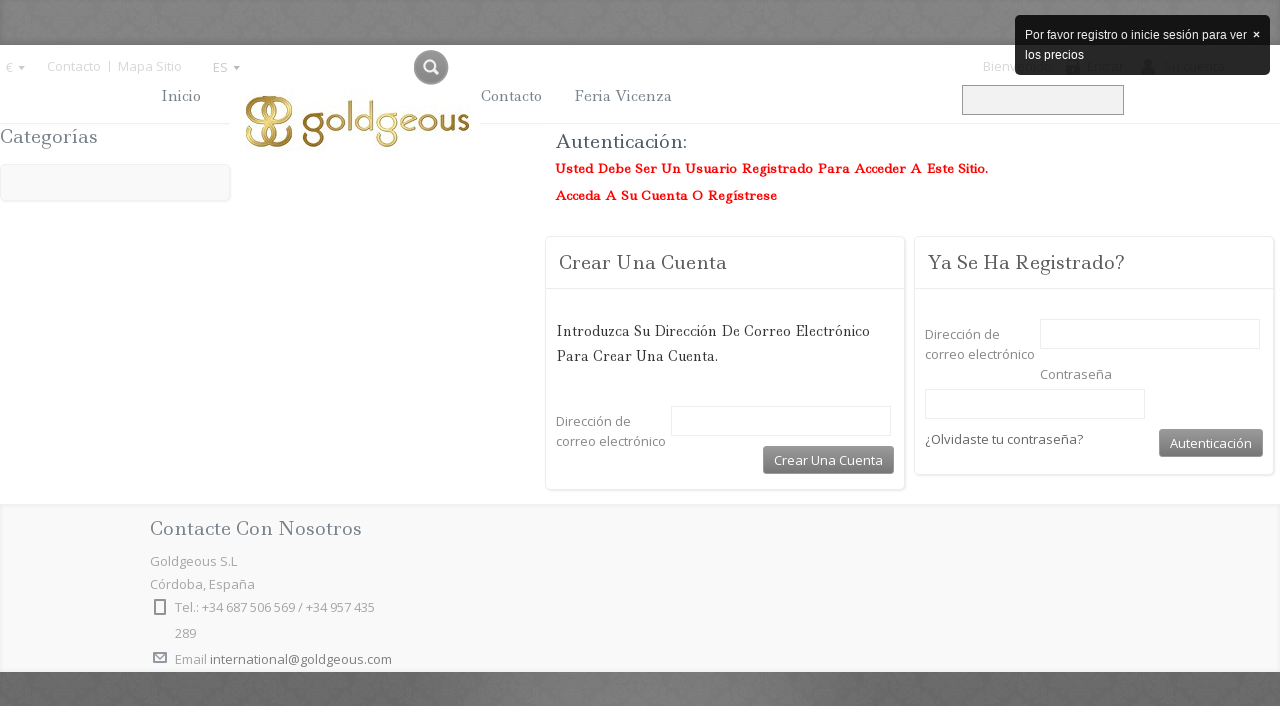

--- FILE ---
content_type: text/html; charset=utf-8
request_url: http://www.goldgeous.com/es/285-con-piedra
body_size: 12259
content:
<!DOCTYPE html>
<!--[if lt IE 7]><html class="no-js ie6" lang="es"> <![endif]-->
<!--[if IE 7]><html class="no-js ie7" lang="es"> <![endif]-->
<!--[if IE 8]><html class="no-js ie8" lang="es"> <![endif]-->
<!--[if (gte IE 9)|!(IE)]><!--><html lang="es"><!--<![endif]-->
<head>
		<title> CON PIEDRA - Cat&aacute;logo Goldgeous</title>
						<meta http-equiv="Content-Type" content="application/xhtml+xml; charset=utf-8" />
		<meta http-equiv="content-language" content="es,en" />
		<!-- Palm -->
		<meta name="HandheldFriendly" content="True"/>
		<!-- Windows -->
		<meta name="MobileOptimized" content="320"/>
		<!-- Safari, Android, BB, Opera -->
		<meta name="viewport" content="width=device-width, initial-scale=1, minimum-scale=1, maximum-scale=1" />
		<meta name="apple-mobile-web-app-status-bar-style" content="black-translucent"/>
		<meta name="apple-mobile-web-app-capable" content="yes"/>

		<meta name="robots" content="index,follow" />
		<link rel="icon" type="image/vnd.microsoft.icon" href="/img/favicon.ico?1586856861" />
		<link rel="shortcut icon" type="image/x-icon" href="/img/favicon.ico?1586856861" />
		<script type="text/javascript">
			var baseDir = 'http://www.goldgeous.com/';
			var baseUri = 'http://www.goldgeous.com/';
			var static_token = '7624c42acf42d31654ed8c051d595cb7';
			var token = '129a0ecd562c85e80e639226956bd08e';
			var priceDisplayPrecision = 2;
			var priceDisplayMethod = 0;
			var roundMode = 2;
		</script>
		<link href="/themes/PRS060138/css/grid_prestashop.css" rel="stylesheet" type="text/css" media="all" />
		<link href="/themes/PRS060138/css/global.css" rel="stylesheet" type="text/css" media="all" />
		<link href="/themes/PRS060138/css/product_list.css" rel="stylesheet" type="text/css" media="all" />
		<link href="/themes/PRS060138/css/category.css" rel="stylesheet" type="text/css" media="all" />
		<link href="/themes/PRS060138/css/scenes.css" rel="stylesheet" type="text/css" media="all" />
		<link href="/themes/PRS060138/css/modules/blocklanguages/blocklanguages.css" rel="stylesheet" type="text/css" media="all" />
		<link href="/themes/PRS060138/css/modules/blockpermanentlinks/blockpermanentlinks.css" rel="stylesheet" type="text/css" media="all" />
		<link href="/themes/PRS060138/css/modules/blockviewed/blockviewed.css" rel="stylesheet" type="text/css" media="all" />
		<link href="/themes/PRS060138/css/modules/blockcart/blockcart.css" rel="stylesheet" type="text/css" media="all" />
		<link href="/js/jquery/plugins/bxslider/jquery.bxslider.css" rel="stylesheet" type="text/css" media="all" />
		<link href="/themes/PRS060138/css/modules/blockcontact/blockcontact.css" rel="stylesheet" type="text/css" media="all" />
		<link href="/themes/PRS060138/css/modules/blockspecials/blockspecials.css" rel="stylesheet" type="text/css" media="all" />
		<link href="/themes/PRS060138/css/modules/blockcurrencies/blockcurrencies.css" rel="stylesheet" type="text/css" media="all" />
		<link href="/themes/PRS060138/css/modules/blockmyaccountfooter/blockmyaccount.css" rel="stylesheet" type="text/css" media="all" />
		<link href="/themes/PRS060138/css/modules/blockuserinfo/blockuserinfo.css" rel="stylesheet" type="text/css" media="all" />
		<link href="/themes/PRS060138/css/modules/blocktags/blocktags.css" rel="stylesheet" type="text/css" media="all" />
		<link href="/themes/PRS060138/css/modules/blocksearch/blocksearch.css" rel="stylesheet" type="text/css" media="all" />
		<link href="/js/jquery/plugins/autocomplete/jquery.autocomplete.css" rel="stylesheet" type="text/css" media="all" />
		<link href="/themes/PRS060138/css/modules/favoriteproducts/favoriteproducts.css" rel="stylesheet" type="text/css" media="all" />
		<link href="/themes/PRS060138/css/modules/homefeatured/homefeatured.css" rel="stylesheet" type="text/css" media="all" />
		<link href="/themes/PRS060138/css/modules/blocknewsletter/blocknewsletter.css" rel="stylesheet" type="text/css" media="all" />
		<link href="/themes/PRS060138/css/modules/productcomments/productcomments.css" rel="stylesheet" type="text/css" media="all" />
		<link href="/modules/hidepricecart/jquery.jgrowl.css" rel="stylesheet" type="text/css" media="all" />
		<link href="/themes/PRS060138/css/modules/tmhomeslider/css/tm_flexslider.css" rel="stylesheet" type="text/css" media="all" />
	
<!-- ================ Additional Links By Tempaltemela : START  ============= -->
<link rel="stylesheet" type="text/css" href="http://www.goldgeous.com/themes/PRS060138/css/megnor/custom.css" />
<link rel="stylesheet" type="text/css" href="http://www.goldgeous.com/themes/PRS060138/css/megnor/responsive.css" />
<link href='http://fonts.googleapis.com/css?family=Open+Sans' rel='stylesheet' type='text/css'/>
<link href='http://fonts.googleapis.com/css?family=Ledger' rel='stylesheet' type='text/css'>
<!--[if lt IE 9]><script type="text/javascript" src="http://www.goldgeous.com/themes/PRS060138/js/megnor/html5.js"></script><![endif]-->
<!-- ================ Additional Links By Tempaltemela : END  ============= -->

		<script type="text/javascript" src="/js/jquery/jquery-1.11.0.min.js"></script>
		<script type="text/javascript" src="/js/jquery/jquery-migrate-1.2.1.min.js"></script>
		<script type="text/javascript" src="/js/jquery/plugins/jquery.easing.js"></script>
		<script type="text/javascript" src="/js/tools.js"></script>
		<script type="text/javascript" src="/themes/PRS060138/js/products-comparison.js"></script>
		<script type="text/javascript" src="/themes/PRS060138/js/modules/blockcart/ajax-cart.js"></script>
		<script type="text/javascript" src="/js/jquery/plugins/jquery.scrollTo.js"></script>
		<script type="text/javascript" src="/js/jquery/plugins/jquery.serialScroll.js"></script>
		<script type="text/javascript" src="/js/jquery/plugins/bxslider/jquery.bxslider.js"></script>
		<script type="text/javascript" src="/themes/PRS060138/js/tools/treeManagement.js"></script>
		<script type="text/javascript" src="/js/jquery/plugins/autocomplete/jquery.autocomplete.js"></script>
		<script type="text/javascript" src="/modules/favoriteproducts/favoriteproducts.js"></script>
		<script type="text/javascript" src="/modules/hidepricecart/jquery.jgrowl.js"></script>
		<script type="text/javascript" src="/modules/tmhomeslider/js/tm_jquery.flexslider.min.js"></script>
	
<script type="text/javascript">
	var favorite_products_url_add = 'http://www.goldgeous.com/es/module/favoriteproducts/actions?process=add';
	var favorite_products_url_remove = 'http://www.goldgeous.com/es/module/favoriteproducts/actions?process=remove';
 
</script>


        <script type="text/javascript">
    $(document).ready(function() {
    $.jGrowl('Por favor registro o inicie sesión para ver los precios', { life: 5500 });
    });
    </script>
    

              
                
        <style type="text/css">
        #center_column .products_block span.price, #center_column .products_block a.exclusive, #center_column .products_block span.exclusive,ul#product_list li .price,#primary_block form#buy_block p.price,#primary_block form#buy_block p#old_price,.price_container,.price, .price-shipping, .price-wrapping,ul.product_list.grid > li .product-container .product-image-container .content_price span.old-price,ul.product_list.grid > li .product-container .old-price{ display:none; visibility:hidden}
        </style>
        
                
                 
        <style type="text/css">
        #product.content_only div.primary_block div.pb-right-column .box-info-product #add_to_cart .exclusive,.ajax_add_to_cart_button,#product_list li .ajax_add_to_cart_button,#primary_block p.buttons_bottom_block a, #primary_block p.buttons_bottom_block input,#product.content_only div.primary_block div.pb-right-column .box-info-product #add_to_cart .exclusive span{ display:none; visibility:hidden}
        </style>
           
                
                
        <style type="text/css">
        #shopping_cart, #cart_block,#header .shopping_cart{ display:none; visibility:hidden}     
        </style>
        
                
    
<!-- ================ By Tempaltemela : START  ============= -->
<script type="text/javascript" src="http://www.goldgeous.com/themes/PRS060138/js/megnor/carousel.min.js"></script>
<script type="text/javascript" src="http://www.goldgeous.com/themes/PRS060138/js/megnor/megnor.min.js"></script>
<script type="text/javascript" src="http://www.goldgeous.com/themes/PRS060138/js/megnor/jquery.cookie.min.js"></script>
<script type="text/javascript" src="http://www.goldgeous.com/themes/PRS060138/js/megnor/custom.js"></script>
<script type="text/javascript" src="http://www.goldgeous.com/themes/PRS060138/js/megnor/jquery.custom.min.js"></script>
<script type="text/javascript" src="http://www.goldgeous.com/themes/PRS060138/js/megnor/scrolltop.min.js"></script>
<script type="text/javascript" src="http://www.goldgeous.com/themes/PRS060138/js/megnor/jquery.formalize.min.js"></script> 
<!--[if lt IE 9]><script type="text/javascript" src="http://www.goldgeous.com/themes/PRS060138/js/megnor/respond.min.js"></script><![endif]-->
<!-- ================ By Tempaltemela : END  ============= -->	

	</head>
	
	<body id="category" class="  ">
					<div id="page" class="clearfix">
			<!-- Header -->
			<header id="header" class="alpha omega">
			<div class="header-top"></div>
			<div class="header-main">
				<div class="header_container">
				<div class="header-inner">
				<div id="header_left">
					<a id="header_logo" href="http://www.goldgeous.com/" title="Cat&aacute;logo Goldgeous">
						<img class="logo" src="http://www.goldgeous.com/img/catalogo-goldgeous-logo-1479833264.jpg" alt="Cat&aacute;logo Goldgeous" width="250" height="75"  />
					</a>
				</div>	
				<div id="header_right" class="grid_9 omega">
					
<!-- Block currencies module -->
<div id="currencies_block_top">
	<form id="setCurrency" action="/es/285-con-piedra" method="post">
		<p>
			<input type="hidden" name="id_currency" id="id_currency" value=""/>
			<input type="hidden" name="SubmitCurrency" value="" />
			<!--Moneda : €-->
			€
			<span class="top_downarrow">&nbsp;</span>
		</p>
		<ul id="first-currencies" class="currencies_ul">
							<li class="selected">
					<a href="javascript:setCurrency(1);" title="Euro" rel="nofollow">Euro-€</a>
				</li>
							<li >
					<a href="javascript:setCurrency(2);" title="Pound" rel="nofollow">Pound-£</a>
				</li>
					</ul>
	</form>
</div>
<script type="text/javascript">
// Megnor Start
	var cur_block = new HoverWatcher('#currencies_block_top');
	var currencies_ul = new HoverWatcher('.currencies_ul');
	$("#currencies_block_top").click(function() {
		$("#currencies_block_top").addClass('active');
		$(".currencies_ul").slideToggle('slow');
		setTimeout(function() {
			if (!cur_block.isHoveringOver() && !currencies_ul.isHoveringOver())
				$(".currencies_ul").stop(true, true).slideUp(450);
				$("#currencies_block_top").removeClass('active');
		}, 4000);
	});
	
	$(".currencies_ul").hover(function() {
		setTimeout(function() {
			if (!cur_block.isHoveringOver() && !currencies_ul.isHoveringOver())
				$(".currencies_ul").stop(true, true).slideUp(450);
		}, 4000);
	});
// Megnor End	
</script>
<!-- /Block currencies module -->

<!-- Block permanent links module HEADER -->
<ul id="header_links">
	<li id="header_link_contact"><a href="http://www.goldgeous.com/es/contact" title="contacto">contacto</a></li>
	<li id="header_link_sitemap"><a href="http://www.goldgeous.com/es/mapa-del-sitio" title="mapa sitio">mapa sitio</a></li>
	<li id="header_link_bookmark">
		<script type="text/javascript">writeBookmarkLink('http://www.goldgeous.com/es/285-con-piedra', ' CON PIEDRA - Catálogo Goldgeous', 'Favoritos');</script>
	</li>
</ul>
<!-- /Block permanent links module HEADER -->

<!-- Start Header Link Mobile Menu -->
<div class="tm_permalinkmenu">
	<div class="tm_permenu_inner"><div class="headertoggle_img">&nbsp;</div></div>
	<ul class="header_links">
		<li class="header_link_contact"><a href="http://www.goldgeous.com/es/contact" title="contacto">contacto</a></li>
		<li class="header_link_sitemap"><a href="http://www.goldgeous.com/es/mapa-del-sitio" title="mapa sitio">mapa sitio</a></li>
		<li class="header_link_bookmark">
			<script type="text/javascript">writeBookmarkLink('http://www.goldgeous.com/es/285-con-piedra', ' CON PIEDRA - Catálogo Goldgeous', 'Favoritos');</script>
		</li>
	</ul>
</div>
<!-- End Header Link Mobile Menu -->


<script type="text/javascript">
$(document).ready(function(){
  $(".tm_permenu_inner").click(function(){
    $(".header_links").toggle('slow');
  });
});
</script><!-- block seach mobile -->
<!-- Block search module TOP -->
<div id="search_block_top">
	<form method="get" action="http://www.goldgeous.com/es/buscar" id="searchbox">
<script type="text/javascript">
  $(document).ready(function(){
  $(".search").click(function(){
$(".searchtoggle").toggle('slow');
  });
  });
  </script>	
  <div class="search"></div>
		<div class="searchtoggle" style="display:none;">
			<input type="hidden" name="controller" value="search" />
			<input type="hidden" name="orderby" value="position" />
			<input type="hidden" name="orderway" value="desc" />
			<input class="search_query" type="text" id="search_query_top" name="search_query" value="" />
			<input type="submit" name="submit_search" value="Buscar" class="button" />
		</div>
	</form>
</div>
<script type="text/javascript">
// <![CDATA[
$('document').ready(function() {

	var $input = $("#search_query_top");

	$input.autocomplete(
	'http://www.goldgeous.com/es/buscar',
	{
		minChars: 3,
		max: 10,
		width: 500,
		selectFirst: false,
		scroll: false,
		dataType: "json",
		formatItem: function(data, i, max, value, term) {
			return value;
		},
		parse: function(data) {
			var mytab = [];
			for (var i = 0; i < data.length; i++)
				mytab[mytab.length] = { data: data[i], value: data[i].cname + ' > ' + data[i].pname };
			return mytab;
		},
		extraParams: {
			ajaxSearch: 1,
			id_lang: 1
		}
	})
	.result(function(event, data, formatted) {
		$input.val(data.pname);
		document.location.href = data.product_link;
	});
});
// ]]>
</script>


<!-- /Block search module TOP -->

<!-- Block languages module -->
<div id="languages_block_top">
	<div id="countries">
	
			<p class="selected_language">
			<!--<img src="http://www.goldgeous.com/img/l/1.jpg" alt="es" width="16" height="11" />-->
			es
			<span class="top_downarrow">&nbsp;</span>
		</p>
				<ul id="first-languages" class="countries_ul">
					<li class="selected_language">
								<img src="http://www.goldgeous.com/img/l/1.jpg" alt="es" width="16" height="11" />Español (Spanish)
						</li>
					<li >
																<a href="http://www.goldgeous.com/en/285-zirconia" title="English (United States)">
												<img src="http://www.goldgeous.com/img/l/4.jpg" alt="en" width="16" height="11" />English (United States)
							</a>
						</li>
				</ul>
	</div>
</div>



<script type="text/javascript">
// Megnor Start
	var lang_block = new HoverWatcher('#languages_block_top');
	var countries_ul = new HoverWatcher('.countries_ul');
	$("#languages_block_top").click(function() {
		$("#languages_block_top").addClass('active');
		$(".countries_ul").slideToggle('slow');
		setTimeout(function() {
			if (!lang_block.isHoveringOver() && !countries_ul.isHoveringOver())
				$(".countries_ul").stop(true, true).slideUp(450);
				$("#languages_block_top").removeClass('active');
		}, 4000);
	});
	$(".countries_ul").hover(function() {
		setTimeout(function() {
			if (!lang_block.isHoveringOver() && !countries_ul.isHoveringOver())
				$(".countries_ul").stop(true, true).slideUp(450);
		}, 4000);
	});
// Megnor End	
</script>

<!-- /Block languages module -->

<!-- Block user information module HEADER -->
<div class="block_userinfo">
	<div id="header_user" >
		<div class="shopping_cart_header">
			<ul id="header_nav">
								<li id="shopping_cart">
					<div class="ajax_cart_a">Carrito:
					<span class="ajax_cart_quantity hidden">0</span>
					<span class="ajax_cart_product_txt hidden">producto</span>
					<span class="ajax_cart_product_txt_s hidden">productos</span>
					<span class="ajax_cart_total hidden">
											</span>
					<span class="ajax_cart_no_product">vacío</span>
					</div>
				</li>
							</ul>
		</div>
	</div>
	<div class="welcome_link">
		<p id="header_user_info">
			Bienvenido
							<a href="http://www.goldgeous.com/es/mi-cuenta" title="Conectarse a su cuenta de cliente" class="login" rel="nofollow">Entrar</a>
						<a href="http://www.goldgeous.com/es/mi-cuenta" title="Ver mi cuenta de cliente" class="your_account" rel="nofollow">Su cuenta</a>
		</p>
	</div>
</div>
<!-- /Block user information module HEADER -->




<script type="text/javascript">
var CUSTOMIZE_TEXTFIELD = 1;
var img_dir = 'http://www.goldgeous.com/themes/PRS060138/img/';
</script>
<script type="text/javascript">
var customizationIdMessage = 'Personalización n°';
var removingLinkText = 'eliminar este producto de mi carrito';
var freeShippingTranslation = 'Envío gratuito!';
var freeProductTranslation = '¡Gratis!';
var delete_txt = 'Eliminar';
var generated_date = 1769791241;
</script>


<!-- MODULE Block cart -->
<div id="cart_block" class="block exclusive">
	<h4 class="title_block">
		<a href="http://www.goldgeous.com/es/carrito" title="Ver mi carrito de compra" rel="nofollow">carrito</a>
				<span id="block_cart_expand" class="hidden">&nbsp;</span>
		<span id="block_cart_collapse" >&nbsp;</span>
			</h4>
	<div class="block_content">
	<!-- block summary -->
	<div id="cart_block_summary" class="collapsed">
		<span class="ajax_cart_quantity" style="display:none;">0</span>
		<span class="ajax_cart_product_txt_s" style="display:none">productos</span>
		<span class="ajax_cart_product_txt" >producto</span>
		<span class="ajax_cart_total" style="display:none">
					</span>
		<span class="ajax_cart_no_product" >vacío</span>
	</div>
	<!-- block list of products -->
	<div id="cart_block_list" class="expanded">
			<p  id="cart_block_no_products">No hay productos</p>
				<p id="cart-prices">
			<span id="cart_block_shipping_cost" class="price ajax_cart_shipping_cost">0,00 €</span>
			<span>Transporte</span>
			<br/>
									<span id="cart_block_total" class="price ajax_block_cart_total">0,00 €</span>
			<span>Total</span>
		</p>
				<p id="cart-buttons">
			<a href="http://www.goldgeous.com/es/carrito" class="button_small" title="Ver mi carrito de compra" rel="nofollow">carrito</a>			<a href="http://www.goldgeous.com/es/carrito" id="button_order_cart" class="exclusive" title="Confirmar" rel="nofollow"><span></span>Confirmar</a>
		</p>
	</div>
	</div>
</div>
<!-- /MODULE Block cart -->

</div></div>
	
	<!-- Menu -->
	<div class="sf-contener nav-container clearfix">
		<ul id="main_menu" class="sf-menu clearfix">
			<li><a href="http://www.goldgeous.com/es/" title="Inicio">Inicio</a></li>
<li><a href="http://www.goldgeous.com/es/content/4-sobre" title="Sobre nosotros">Sobre nosotros</a></li>
<li><a href="http://www.goldgeous.com/es/content/6-fabrica" title="La Fabrica">La Fabrica</a></li>
<li><a href="http://www.goldgeous.com/es/contact" title="Contacto">Contacto</a></li>
<li><a href="http://www.goldgeous.com/es/content/9-feria-vicenza" title="Feria Vicenza">Feria Vicenza</a></li>

							<li class="sf-search noBack" style="float:right">
					<form id="searchbox" action="http://www.goldgeous.com/es/buscar" method="get">
						<p>
							<input type="hidden" name="controller" value="search" />
							<input type="hidden" value="position" name="orderby"/>
							<input type="hidden" value="desc" name="orderway"/>
							<input type="text" name="search_query" value="" />
						</p>
					</form>
				</li>
					</ul>
	</div>
	<div class="sf-right">&nbsp;</div>


	<script type="text/javascript">		
		$(document).ready(function(){
			$(".nav-button").click(function () {
			$(".primary-nav").toggleClass("open");
			});    
		});
	</script>

	<!-- Mobile Menu -->
	<div class="nav-container-mobile">
		<div class="nav-button main-but">
		<div class="tm_mobilemenu_text">Menu</div>
		<div class="tm_mobilemenu_img">&nbsp;</div>
	</div>	
		<ul id="main_menu_mobile" class="primary-nav tree dhtml">
			<li><a href="http://www.goldgeous.com/es/" title="Inicio">Inicio</a></li>
<li><a href="http://www.goldgeous.com/es/content/4-sobre" title="Sobre nosotros">Sobre nosotros</a></li>
<li><a href="http://www.goldgeous.com/es/content/6-fabrica" title="La Fabrica">La Fabrica</a></li>
<li><a href="http://www.goldgeous.com/es/contact" title="Contacto">Contacto</a></li>
<li><a href="http://www.goldgeous.com/es/content/9-feria-vicenza" title="Feria Vicenza">Feria Vicenza</a></li>

		</ul>	
	</div>	
	<!--/ Menu -->
<!-- ===================== Homepage Slider Module ============ -->

<!-- MODULE Block new products -->

				</div>
				</div>
			</header>
					
			<div id="columns" class="alpha omega clearfix">
				<div class="columns_inner">
				
				<!-- Center -->
				<section id="center_column_inner" role="main">
					<div id="center_column" class=" grid_5">					
	

<!-- Breadcrumb -->
<div class="breadcrumb" xmlns:v="http://rdf.data-vocabulary.org/#" id="brd-crumbs">
	<a property="v:title" rel="v:url" href="http://www.goldgeous.com/" title="Volver a la Home">
		<!--<img src="http://www.goldgeous.com/themes/PRS060138/img/icon/home.gif" height="26" width="26" alt="Home" />-->
		Home
	</a>
			<span class="navigation-pipe" >&gt;</span>
					<span class="navigation_page"> CON PIEDRA</span>
			</div>
<!-- /Breadcrumb -->



			<h1>
			 CON PIEDRA		</h1>
		
		
				
		<!--<div class="resumecat category-product-count">-->
			<p class="item_count">
			Hay 37e productos.
		</p>

		<!--</div>-->

					<div class="content_sortPagiBar">
				<div class="sortPagiBar">
					
<div id="product-sort-container">
<ul id="view_as" class="view-as">
	<li class="grid"><span id="view_as_grid" class="grid-link">Grid</span></li>
	<li class="list"><span id="view_as_list" class="list-link">List</span></li>
</ul>



<script type="text/javascript">
//<![CDATA[
$(document).ready(function(){
	if($('#layered_form').length == 0)
	{
 		$('.selectProductSort').change(function(){
			var requestSortProducts = 'http://www.goldgeous.com/es/285-con-piedra';
 			var splitData = $(this).val().split(':');
			document.location.href = requestSortProducts + ((requestSortProducts.indexOf('?') < 0) ? '?' : '&') + 'orderby=' + splitData[0] + '&orderway=' + splitData[1];
    	});
  	}
});
//]]>
</script>
<form id="productsSortForm" action="http://www.goldgeous.com/es/285-con-piedra" class="productsSortForm">
	<p class="select">
		<label for="selectPrductSort">Ordenar por</label>
		<select id="selectPrductSort" class="selectProductSort">
			<option value="date_add:desc" selected="selected">--</option>
							<option value="price:asc" >Precio: m&aacute;s bajo primero</option>
				<option value="price:desc" >Precio: m&aacute;s alto primero</option>
						<option value="name:asc" >Nombre del producto: la A a la Z</option>
			<option value="name:desc" >Nombre del producto: la Z a la A</option>
							<option value="quantity:desc" >En stock</option>
						<option value="reference:asc" >Referencia: La m&aacute;s baja primero</option>
			<option value="reference:desc" >Referencia: La m&aacute;s alta primero</option>
		</select>
	</p>
</form>
<!-- /Sort products -->
</div>
					
							<!-- nbr product/page -->
		<!-- /nbr product/page -->

				</div>
				
			</div>
			
			


	<!-- Products list -->
	<ul id="product_list" class="clear">
					
	<li class="ajax_block_product clearfix">
		<div class="product-block">
			<div class="product-block-inner">
		
			<div class="left_block">
				<!-- ======= Compare ==== -->
									<p class="compare">
						<input type="checkbox" class="comparator" id="comparator_item_3683" value="comparator_item_3683"  autocomplete="off"/> 
						<label for="comparator_item_3683">Comparar</label>
					</p>
								<div class="product-image-thumb">
					<a href="http://www.goldgeous.com/es/con-piedra/3683-garras-con-banda-palillo-presion.html" class="product_img_link" title="GARRAS CON BANDA PALILLO PRESI&Oacute;N">
						<img src="http://www.goldgeous.com/11194-home_default/garras-con-banda-palillo-presion.jpg" alt="GARRAS CON BANDA PALILLO PRESI&Oacute;N"  width="124" height="124" />
											</a>
				</div>
				<!-- ======= Reduced Price and On sale ==== -->
							</div>
			<div class="center_block">
			
				<h3><a href="http://www.goldgeous.com/es/con-piedra/3683-garras-con-banda-palillo-presion.html" title="GARRAS CON BANDA PALILLO PRESI&Oacute;N">GARRAS CON BANDA PALILLO...</a></h3>
				<p class="product_desc"><a href="http://www.goldgeous.com/es/con-piedra/3683-garras-con-banda-palillo-presion.html" title="" ></a></p>
				
				<!-- ======= Compare ==== -->
									<p class="compare">
						<input type="checkbox" class="comparator" id="comparator_item_3683" value="comparator_item_3683"  autocomplete="off"/> 
						<label for="comparator_item_3683">Comparar</label>
					</p>
								<!-- ========= Available ==== -->
								<div class="content_price">
					<span class="availability">Disponible</span>				</div>
								
				
			</div>
			<div class="right_block">
				<!-- ======= Reduced Price and On sale ==== -->
								
									<div class="content_price">
						<span class="price" style="display: inline;">0,00 €</span><br />					</div>
																				
																						<a class="button ajax_add_to_cart_button exclusive" rel="ajax_id_product_3683" href="http://www.goldgeous.com/es/carro-de-la-compra?add=1&amp;id_product=3683&amp;token=7624c42acf42d31654ed8c051d595cb7" title="A&ntilde;adir al carrito"><span></span>A&ntilde;adir al carrito</a>
												
												</div>
		</div>
		</div>
		</li>
					
	<li class="ajax_block_product clearfix">
		<div class="product-block">
			<div class="product-block-inner">
		
			<div class="left_block">
				<!-- ======= Compare ==== -->
									<p class="compare">
						<input type="checkbox" class="comparator" id="comparator_item_3276" value="comparator_item_3276"  autocomplete="off"/> 
						<label for="comparator_item_3276">Comparar</label>
					</p>
								<div class="product-image-thumb">
					<a href="http://www.goldgeous.com/es/con-piedra/3276-cuadrado-circonita.html" class="product_img_link" title="Cuadrado circonita">
						<img src="http://www.goldgeous.com/10788-home_default/cuadrado-circonita.jpg" alt="Cuadrado circonita"  width="124" height="124" />
											</a>
				</div>
				<!-- ======= Reduced Price and On sale ==== -->
							</div>
			<div class="center_block">
			
				<h3><a href="http://www.goldgeous.com/es/con-piedra/3276-cuadrado-circonita.html" title="Cuadrado circonita">Cuadrado circonita</a></h3>
				<p class="product_desc"><a href="http://www.goldgeous.com/es/con-piedra/3276-cuadrado-circonita.html" title="" ></a></p>
				
				<!-- ======= Compare ==== -->
									<p class="compare">
						<input type="checkbox" class="comparator" id="comparator_item_3276" value="comparator_item_3276"  autocomplete="off"/> 
						<label for="comparator_item_3276">Comparar</label>
					</p>
								<!-- ========= Available ==== -->
								<div class="content_price">
					<span class="availability">Disponible</span>				</div>
								
				
			</div>
			<div class="right_block">
				<!-- ======= Reduced Price and On sale ==== -->
								
									<div class="content_price">
						<span class="price" style="display: inline;">0,00 €</span><br />					</div>
																				
																						<a class="button ajax_add_to_cart_button exclusive" rel="ajax_id_product_3276" href="http://www.goldgeous.com/es/carro-de-la-compra?add=1&amp;id_product=3276&amp;token=7624c42acf42d31654ed8c051d595cb7" title="A&ntilde;adir al carrito"><span></span>A&ntilde;adir al carrito</a>
												
												</div>
		</div>
		</div>
		</li>
					
	<li class="ajax_block_product clearfix">
		<div class="product-block">
			<div class="product-block-inner">
		
			<div class="left_block">
				<!-- ======= Compare ==== -->
									<p class="compare">
						<input type="checkbox" class="comparator" id="comparator_item_3275" value="comparator_item_3275"  autocomplete="off"/> 
						<label for="comparator_item_3275">Comparar</label>
					</p>
								<div class="product-image-thumb">
					<a href="http://www.goldgeous.com/es/con-piedra/3275-margarita-circulo-circonita.html" class="product_img_link" title="MARGARITA C&Iacute;RCULO CIRCONITA">
						<img src="http://www.goldgeous.com/10787-home_default/margarita-circulo-circonita.jpg" alt="MARGARITA C&Iacute;RCULO CIRCONITA"  width="124" height="124" />
											</a>
				</div>
				<!-- ======= Reduced Price and On sale ==== -->
							</div>
			<div class="center_block">
			
				<h3><a href="http://www.goldgeous.com/es/con-piedra/3275-margarita-circulo-circonita.html" title="MARGARITA C&Iacute;RCULO CIRCONITA">MARGARITA C&Iacute;RCULO CIRCONITA</a></h3>
				<p class="product_desc"><a href="http://www.goldgeous.com/es/con-piedra/3275-margarita-circulo-circonita.html" title="" ></a></p>
				
				<!-- ======= Compare ==== -->
									<p class="compare">
						<input type="checkbox" class="comparator" id="comparator_item_3275" value="comparator_item_3275"  autocomplete="off"/> 
						<label for="comparator_item_3275">Comparar</label>
					</p>
								<!-- ========= Available ==== -->
								<div class="content_price">
					<span class="availability">Disponible</span>				</div>
								
				
			</div>
			<div class="right_block">
				<!-- ======= Reduced Price and On sale ==== -->
								
									<div class="content_price">
						<span class="price" style="display: inline;">0,00 €</span><br />					</div>
																				
																						<a class="button ajax_add_to_cart_button exclusive" rel="ajax_id_product_3275" href="http://www.goldgeous.com/es/carro-de-la-compra?add=1&amp;id_product=3275&amp;token=7624c42acf42d31654ed8c051d595cb7" title="A&ntilde;adir al carrito"><span></span>A&ntilde;adir al carrito</a>
												
												</div>
		</div>
		</div>
		</li>
					
	<li class="ajax_block_product clearfix">
		<div class="product-block">
			<div class="product-block-inner">
		
			<div class="left_block">
				<!-- ======= Compare ==== -->
									<p class="compare">
						<input type="checkbox" class="comparator" id="comparator_item_3274" value="comparator_item_3274"  autocomplete="off"/> 
						<label for="comparator_item_3274">Comparar</label>
					</p>
								<div class="product-image-thumb">
					<a href="http://www.goldgeous.com/es/con-piedra/3274-maragarita-6-petalos-circonita.html" class="product_img_link" title="Maragarita 6 p&eacute;talos circonita">
						<img src="http://www.goldgeous.com/10786-home_default/maragarita-6-petalos-circonita.jpg" alt="Maragarita 6 p&eacute;talos circonita"  width="124" height="124" />
											</a>
				</div>
				<!-- ======= Reduced Price and On sale ==== -->
							</div>
			<div class="center_block">
			
				<h3><a href="http://www.goldgeous.com/es/con-piedra/3274-maragarita-6-petalos-circonita.html" title="Maragarita 6 p&eacute;talos circonita">Maragarita 6 p&eacute;talos circonita</a></h3>
				<p class="product_desc"><a href="http://www.goldgeous.com/es/con-piedra/3274-maragarita-6-petalos-circonita.html" title="" ></a></p>
				
				<!-- ======= Compare ==== -->
									<p class="compare">
						<input type="checkbox" class="comparator" id="comparator_item_3274" value="comparator_item_3274"  autocomplete="off"/> 
						<label for="comparator_item_3274">Comparar</label>
					</p>
								<!-- ========= Available ==== -->
								<div class="content_price">
					<span class="availability">Disponible</span>				</div>
								
				
			</div>
			<div class="right_block">
				<!-- ======= Reduced Price and On sale ==== -->
								
									<div class="content_price">
						<span class="price" style="display: inline;">0,00 €</span><br />					</div>
																				
																						<a class="button ajax_add_to_cart_button exclusive" rel="ajax_id_product_3274" href="http://www.goldgeous.com/es/carro-de-la-compra?add=1&amp;id_product=3274&amp;token=7624c42acf42d31654ed8c051d595cb7" title="A&ntilde;adir al carrito"><span></span>A&ntilde;adir al carrito</a>
												
												</div>
		</div>
		</div>
		</li>
					
	<li class="ajax_block_product clearfix">
		<div class="product-block">
			<div class="product-block-inner">
		
			<div class="left_block">
				<!-- ======= Compare ==== -->
									<p class="compare">
						<input type="checkbox" class="comparator" id="comparator_item_3273" value="comparator_item_3273"  autocomplete="off"/> 
						<label for="comparator_item_3273">Comparar</label>
					</p>
								<div class="product-image-thumb">
					<a href="http://www.goldgeous.com/es/con-piedra/3273-estrella-circonita.html" class="product_img_link" title="Estrella circonita">
						<img src="http://www.goldgeous.com/10785-home_default/estrella-circonita.jpg" alt="Estrella circonita"  width="124" height="124" />
											</a>
				</div>
				<!-- ======= Reduced Price and On sale ==== -->
							</div>
			<div class="center_block">
			
				<h3><a href="http://www.goldgeous.com/es/con-piedra/3273-estrella-circonita.html" title="Estrella circonita">Estrella circonita</a></h3>
				<p class="product_desc"><a href="http://www.goldgeous.com/es/con-piedra/3273-estrella-circonita.html" title="" ></a></p>
				
				<!-- ======= Compare ==== -->
									<p class="compare">
						<input type="checkbox" class="comparator" id="comparator_item_3273" value="comparator_item_3273"  autocomplete="off"/> 
						<label for="comparator_item_3273">Comparar</label>
					</p>
								<!-- ========= Available ==== -->
								<div class="content_price">
					<span class="availability">Disponible</span>				</div>
								
				
			</div>
			<div class="right_block">
				<!-- ======= Reduced Price and On sale ==== -->
								
									<div class="content_price">
						<span class="price" style="display: inline;">0,00 €</span><br />					</div>
																				
																						<a class="button ajax_add_to_cart_button exclusive" rel="ajax_id_product_3273" href="http://www.goldgeous.com/es/carro-de-la-compra?add=1&amp;id_product=3273&amp;token=7624c42acf42d31654ed8c051d595cb7" title="A&ntilde;adir al carrito"><span></span>A&ntilde;adir al carrito</a>
												
												</div>
		</div>
		</div>
		</li>
					
	<li class="ajax_block_product clearfix">
		<div class="product-block">
			<div class="product-block-inner">
		
			<div class="left_block">
				<!-- ======= Compare ==== -->
									<p class="compare">
						<input type="checkbox" class="comparator" id="comparator_item_3272" value="comparator_item_3272"  autocomplete="off"/> 
						<label for="comparator_item_3272">Comparar</label>
					</p>
								<div class="product-image-thumb">
					<a href="http://www.goldgeous.com/es/con-piedra/3272-chaton-margarita.html" class="product_img_link" title="Chat&oacute;n Margarita">
						<img src="http://www.goldgeous.com/10784-home_default/chaton-margarita.jpg" alt="Chat&oacute;n Margarita"  width="124" height="124" />
											</a>
				</div>
				<!-- ======= Reduced Price and On sale ==== -->
							</div>
			<div class="center_block">
			
				<h3><a href="http://www.goldgeous.com/es/con-piedra/3272-chaton-margarita.html" title="Chat&oacute;n Margarita">Chat&oacute;n Margarita</a></h3>
				<p class="product_desc"><a href="http://www.goldgeous.com/es/con-piedra/3272-chaton-margarita.html" title="" ></a></p>
				
				<!-- ======= Compare ==== -->
									<p class="compare">
						<input type="checkbox" class="comparator" id="comparator_item_3272" value="comparator_item_3272"  autocomplete="off"/> 
						<label for="comparator_item_3272">Comparar</label>
					</p>
								<!-- ========= Available ==== -->
								<div class="content_price">
					<span class="availability">Disponible</span>				</div>
								
				
			</div>
			<div class="right_block">
				<!-- ======= Reduced Price and On sale ==== -->
								
									<div class="content_price">
						<span class="price" style="display: inline;">0,00 €</span><br />					</div>
																				
																						<a class="button ajax_add_to_cart_button exclusive" rel="ajax_id_product_3272" href="http://www.goldgeous.com/es/carro-de-la-compra?add=1&amp;id_product=3272&amp;token=7624c42acf42d31654ed8c051d595cb7" title="A&ntilde;adir al carrito"><span></span>A&ntilde;adir al carrito</a>
												
												</div>
		</div>
		</div>
		</li>
					
	<li class="ajax_block_product clearfix">
		<div class="product-block">
			<div class="product-block-inner">
		
			<div class="left_block">
				<!-- ======= Compare ==== -->
									<p class="compare">
						<input type="checkbox" class="comparator" id="comparator_item_3259" value="comparator_item_3259"  autocomplete="off"/> 
						<label for="comparator_item_3259">Comparar</label>
					</p>
								<div class="product-image-thumb">
					<a href="http://www.goldgeous.com/es/con-piedra/3259-banda-doble-piedra-de-carril.html" class="product_img_link" title="Banda doble piedra de carril">
						<img src="http://www.goldgeous.com/10771-home_default/banda-doble-piedra-de-carril.jpg" alt="Banda doble piedra de carril"  width="124" height="124" />
											</a>
				</div>
				<!-- ======= Reduced Price and On sale ==== -->
							</div>
			<div class="center_block">
			
				<h3><a href="http://www.goldgeous.com/es/con-piedra/3259-banda-doble-piedra-de-carril.html" title="Banda doble piedra de carril">Banda doble piedra de carril</a></h3>
				<p class="product_desc"><a href="http://www.goldgeous.com/es/con-piedra/3259-banda-doble-piedra-de-carril.html" title="" ></a></p>
				
				<!-- ======= Compare ==== -->
									<p class="compare">
						<input type="checkbox" class="comparator" id="comparator_item_3259" value="comparator_item_3259"  autocomplete="off"/> 
						<label for="comparator_item_3259">Comparar</label>
					</p>
								<!-- ========= Available ==== -->
								<div class="content_price">
					<span class="availability">Disponible</span>				</div>
								
				
			</div>
			<div class="right_block">
				<!-- ======= Reduced Price and On sale ==== -->
								
									<div class="content_price">
						<span class="price" style="display: inline;">0,00 €</span><br />					</div>
																				
																						<a class="button ajax_add_to_cart_button exclusive" rel="ajax_id_product_3259" href="http://www.goldgeous.com/es/carro-de-la-compra?add=1&amp;id_product=3259&amp;token=7624c42acf42d31654ed8c051d595cb7" title="A&ntilde;adir al carrito"><span></span>A&ntilde;adir al carrito</a>
												
												</div>
		</div>
		</div>
		</li>
					
	<li class="ajax_block_product clearfix">
		<div class="product-block">
			<div class="product-block-inner">
		
			<div class="left_block">
				<!-- ======= Compare ==== -->
									<p class="compare">
						<input type="checkbox" class="comparator" id="comparator_item_3258" value="comparator_item_3258"  autocomplete="off"/> 
						<label for="comparator_item_3258">Comparar</label>
					</p>
								<div class="product-image-thumb">
					<a href="http://www.goldgeous.com/es/con-piedra/3258-banda-piedra-de-carril.html" class="product_img_link" title="Banda piedra de carril">
						<img src="http://www.goldgeous.com/10770-home_default/banda-piedra-de-carril.jpg" alt="Banda piedra de carril"  width="124" height="124" />
											</a>
				</div>
				<!-- ======= Reduced Price and On sale ==== -->
							</div>
			<div class="center_block">
			
				<h3><a href="http://www.goldgeous.com/es/con-piedra/3258-banda-piedra-de-carril.html" title="Banda piedra de carril">Banda piedra de carril</a></h3>
				<p class="product_desc"><a href="http://www.goldgeous.com/es/con-piedra/3258-banda-piedra-de-carril.html" title="" ></a></p>
				
				<!-- ======= Compare ==== -->
									<p class="compare">
						<input type="checkbox" class="comparator" id="comparator_item_3258" value="comparator_item_3258"  autocomplete="off"/> 
						<label for="comparator_item_3258">Comparar</label>
					</p>
								<!-- ========= Available ==== -->
								<div class="content_price">
					<span class="availability">Disponible</span>				</div>
								
				
			</div>
			<div class="right_block">
				<!-- ======= Reduced Price and On sale ==== -->
								
									<div class="content_price">
						<span class="price" style="display: inline;">0,00 €</span><br />					</div>
																				
																						<a class="button ajax_add_to_cart_button exclusive" rel="ajax_id_product_3258" href="http://www.goldgeous.com/es/carro-de-la-compra?add=1&amp;id_product=3258&amp;token=7624c42acf42d31654ed8c051d595cb7" title="A&ntilde;adir al carrito"><span></span>A&ntilde;adir al carrito</a>
												
												</div>
		</div>
		</div>
		</li>
					
	<li class="ajax_block_product clearfix">
		<div class="product-block">
			<div class="product-block-inner">
		
			<div class="left_block">
				<!-- ======= Compare ==== -->
									<p class="compare">
						<input type="checkbox" class="comparator" id="comparator_item_3187" value="comparator_item_3187"  autocomplete="off"/> 
						<label for="comparator_item_3187">Comparar</label>
					</p>
								<div class="product-image-thumb">
					<a href="http://www.goldgeous.com/es/con-piedra/3187-redondo-zirc4mm.html" class="product_img_link" title="REDONDO ZIRC.4MM">
						<img src="http://www.goldgeous.com/10700-home_default/redondo-zirc4mm.jpg" alt="REDONDO ZIRC.4MM"  width="124" height="124" />
											</a>
				</div>
				<!-- ======= Reduced Price and On sale ==== -->
							</div>
			<div class="center_block">
			
				<h3><a href="http://www.goldgeous.com/es/con-piedra/3187-redondo-zirc4mm.html" title="REDONDO ZIRC.4MM">REDONDO ZIRC.4MM</a></h3>
				<p class="product_desc"><a href="http://www.goldgeous.com/es/con-piedra/3187-redondo-zirc4mm.html" title="" ></a></p>
				
				<!-- ======= Compare ==== -->
									<p class="compare">
						<input type="checkbox" class="comparator" id="comparator_item_3187" value="comparator_item_3187"  autocomplete="off"/> 
						<label for="comparator_item_3187">Comparar</label>
					</p>
								<!-- ========= Available ==== -->
								<div class="content_price">
					<span class="availability">Disponible</span>				</div>
								
				
			</div>
			<div class="right_block">
				<!-- ======= Reduced Price and On sale ==== -->
								
									<div class="content_price">
						<span class="price" style="display: inline;">0,00 €</span><br />					</div>
																				
																						<a class="button ajax_add_to_cart_button exclusive" rel="ajax_id_product_3187" href="http://www.goldgeous.com/es/carro-de-la-compra?add=1&amp;id_product=3187&amp;token=7624c42acf42d31654ed8c051d595cb7" title="A&ntilde;adir al carrito"><span></span>A&ntilde;adir al carrito</a>
												
												</div>
		</div>
		</div>
		</li>
					
	<li class="ajax_block_product clearfix">
		<div class="product-block">
			<div class="product-block-inner">
		
			<div class="left_block">
				<!-- ======= Compare ==== -->
									<p class="compare">
						<input type="checkbox" class="comparator" id="comparator_item_3186" value="comparator_item_3186"  autocomplete="off"/> 
						<label for="comparator_item_3186">Comparar</label>
					</p>
								<div class="product-image-thumb">
					<a href="http://www.goldgeous.com/es/con-piedra/3186-redondo-zirc3mm.html" class="product_img_link" title="REDONDO ZIRC.3MM">
						<img src="http://www.goldgeous.com/10699-home_default/redondo-zirc3mm.jpg" alt="REDONDO ZIRC.3MM"  width="124" height="124" />
											</a>
				</div>
				<!-- ======= Reduced Price and On sale ==== -->
							</div>
			<div class="center_block">
			
				<h3><a href="http://www.goldgeous.com/es/con-piedra/3186-redondo-zirc3mm.html" title="REDONDO ZIRC.3MM">REDONDO ZIRC.3MM</a></h3>
				<p class="product_desc"><a href="http://www.goldgeous.com/es/con-piedra/3186-redondo-zirc3mm.html" title="" ></a></p>
				
				<!-- ======= Compare ==== -->
									<p class="compare">
						<input type="checkbox" class="comparator" id="comparator_item_3186" value="comparator_item_3186"  autocomplete="off"/> 
						<label for="comparator_item_3186">Comparar</label>
					</p>
								<!-- ========= Available ==== -->
								<div class="content_price">
					<span class="availability">Disponible</span>				</div>
								
				
			</div>
			<div class="right_block">
				<!-- ======= Reduced Price and On sale ==== -->
								
									<div class="content_price">
						<span class="price" style="display: inline;">0,00 €</span><br />					</div>
																				
																						<a class="button ajax_add_to_cart_button exclusive" rel="ajax_id_product_3186" href="http://www.goldgeous.com/es/carro-de-la-compra?add=1&amp;id_product=3186&amp;token=7624c42acf42d31654ed8c051d595cb7" title="A&ntilde;adir al carrito"><span></span>A&ntilde;adir al carrito</a>
												
												</div>
		</div>
		</div>
		</li>
					
	<li class="ajax_block_product clearfix">
		<div class="product-block">
			<div class="product-block-inner">
		
			<div class="left_block">
				<!-- ======= Compare ==== -->
									<p class="compare">
						<input type="checkbox" class="comparator" id="comparator_item_3185" value="comparator_item_3185"  autocomplete="off"/> 
						<label for="comparator_item_3185">Comparar</label>
					</p>
								<div class="product-image-thumb">
					<a href="http://www.goldgeous.com/es/con-piedra/3185-cuadrado-zirc4mm.html" class="product_img_link" title="CUADRADO ZIRC.4MM">
						<img src="http://www.goldgeous.com/10698-home_default/cuadrado-zirc4mm.jpg" alt="CUADRADO ZIRC.4MM"  width="124" height="124" />
											</a>
				</div>
				<!-- ======= Reduced Price and On sale ==== -->
							</div>
			<div class="center_block">
			
				<h3><a href="http://www.goldgeous.com/es/con-piedra/3185-cuadrado-zirc4mm.html" title="CUADRADO ZIRC.4MM">CUADRADO ZIRC.4MM</a></h3>
				<p class="product_desc"><a href="http://www.goldgeous.com/es/con-piedra/3185-cuadrado-zirc4mm.html" title="" ></a></p>
				
				<!-- ======= Compare ==== -->
									<p class="compare">
						<input type="checkbox" class="comparator" id="comparator_item_3185" value="comparator_item_3185"  autocomplete="off"/> 
						<label for="comparator_item_3185">Comparar</label>
					</p>
								<!-- ========= Available ==== -->
								<div class="content_price">
					<span class="availability">Disponible</span>				</div>
								
				
			</div>
			<div class="right_block">
				<!-- ======= Reduced Price and On sale ==== -->
								
									<div class="content_price">
						<span class="price" style="display: inline;">0,00 €</span><br />					</div>
																				
																						<a class="button ajax_add_to_cart_button exclusive" rel="ajax_id_product_3185" href="http://www.goldgeous.com/es/carro-de-la-compra?add=1&amp;id_product=3185&amp;token=7624c42acf42d31654ed8c051d595cb7" title="A&ntilde;adir al carrito"><span></span>A&ntilde;adir al carrito</a>
												
												</div>
		</div>
		</div>
		</li>
					
	<li class="ajax_block_product clearfix">
		<div class="product-block">
			<div class="product-block-inner">
		
			<div class="left_block">
				<!-- ======= Compare ==== -->
									<p class="compare">
						<input type="checkbox" class="comparator" id="comparator_item_3184" value="comparator_item_3184"  autocomplete="off"/> 
						<label for="comparator_item_3184">Comparar</label>
					</p>
								<div class="product-image-thumb">
					<a href="http://www.goldgeous.com/es/con-piedra/3184-cuadrado-zir3mm.html" class="product_img_link" title="CUADRADO ZIR.3MM">
						<img src="http://www.goldgeous.com/10697-home_default/cuadrado-zir3mm.jpg" alt="CUADRADO ZIR.3MM"  width="124" height="124" />
											</a>
				</div>
				<!-- ======= Reduced Price and On sale ==== -->
							</div>
			<div class="center_block">
			
				<h3><a href="http://www.goldgeous.com/es/con-piedra/3184-cuadrado-zir3mm.html" title="CUADRADO ZIR.3MM">CUADRADO ZIR.3MM</a></h3>
				<p class="product_desc"><a href="http://www.goldgeous.com/es/con-piedra/3184-cuadrado-zir3mm.html" title="" ></a></p>
				
				<!-- ======= Compare ==== -->
									<p class="compare">
						<input type="checkbox" class="comparator" id="comparator_item_3184" value="comparator_item_3184"  autocomplete="off"/> 
						<label for="comparator_item_3184">Comparar</label>
					</p>
								<!-- ========= Available ==== -->
								<div class="content_price">
					<span class="availability">Disponible</span>				</div>
								
				
			</div>
			<div class="right_block">
				<!-- ======= Reduced Price and On sale ==== -->
								
									<div class="content_price">
						<span class="price" style="display: inline;">0,00 €</span><br />					</div>
																				
																						<a class="button ajax_add_to_cart_button exclusive" rel="ajax_id_product_3184" href="http://www.goldgeous.com/es/carro-de-la-compra?add=1&amp;id_product=3184&amp;token=7624c42acf42d31654ed8c051d595cb7" title="A&ntilde;adir al carrito"><span></span>A&ntilde;adir al carrito</a>
												
												</div>
		</div>
		</div>
		</li>
					
	<li class="ajax_block_product clearfix">
		<div class="product-block">
			<div class="product-block-inner">
		
			<div class="left_block">
				<!-- ======= Compare ==== -->
									<p class="compare">
						<input type="checkbox" class="comparator" id="comparator_item_3183" value="comparator_item_3183"  autocomplete="off"/> 
						<label for="comparator_item_3183">Comparar</label>
					</p>
								<div class="product-image-thumb">
					<a href="http://www.goldgeous.com/es/con-piedra/3183-trebol-zirc4mm.html" class="product_img_link" title="TREBOL ZIRC.4MM">
						<img src="http://www.goldgeous.com/10696-home_default/trebol-zirc4mm.jpg" alt="TREBOL ZIRC.4MM"  width="124" height="124" />
											</a>
				</div>
				<!-- ======= Reduced Price and On sale ==== -->
							</div>
			<div class="center_block">
			
				<h3><a href="http://www.goldgeous.com/es/con-piedra/3183-trebol-zirc4mm.html" title="TREBOL ZIRC.4MM">TREBOL ZIRC.4MM</a></h3>
				<p class="product_desc"><a href="http://www.goldgeous.com/es/con-piedra/3183-trebol-zirc4mm.html" title="" ></a></p>
				
				<!-- ======= Compare ==== -->
									<p class="compare">
						<input type="checkbox" class="comparator" id="comparator_item_3183" value="comparator_item_3183"  autocomplete="off"/> 
						<label for="comparator_item_3183">Comparar</label>
					</p>
								<!-- ========= Available ==== -->
								<div class="content_price">
					<span class="availability">Disponible</span>				</div>
								
				
			</div>
			<div class="right_block">
				<!-- ======= Reduced Price and On sale ==== -->
								
									<div class="content_price">
						<span class="price" style="display: inline;">0,00 €</span><br />					</div>
																				
																						<a class="button ajax_add_to_cart_button exclusive" rel="ajax_id_product_3183" href="http://www.goldgeous.com/es/carro-de-la-compra?add=1&amp;id_product=3183&amp;token=7624c42acf42d31654ed8c051d595cb7" title="A&ntilde;adir al carrito"><span></span>A&ntilde;adir al carrito</a>
												
												</div>
		</div>
		</div>
		</li>
					
	<li class="ajax_block_product clearfix">
		<div class="product-block">
			<div class="product-block-inner">
		
			<div class="left_block">
				<!-- ======= Compare ==== -->
									<p class="compare">
						<input type="checkbox" class="comparator" id="comparator_item_3182" value="comparator_item_3182"  autocomplete="off"/> 
						<label for="comparator_item_3182">Comparar</label>
					</p>
								<div class="product-image-thumb">
					<a href="http://www.goldgeous.com/es/con-piedra/3182-trebol-zirc3mm.html" class="product_img_link" title="TREBOL ZIRC.3MM">
						<img src="http://www.goldgeous.com/10695-home_default/trebol-zirc3mm.jpg" alt="TREBOL ZIRC.3MM"  width="124" height="124" />
											</a>
				</div>
				<!-- ======= Reduced Price and On sale ==== -->
							</div>
			<div class="center_block">
			
				<h3><a href="http://www.goldgeous.com/es/con-piedra/3182-trebol-zirc3mm.html" title="TREBOL ZIRC.3MM">TREBOL ZIRC.3MM</a></h3>
				<p class="product_desc"><a href="http://www.goldgeous.com/es/con-piedra/3182-trebol-zirc3mm.html" title="" ></a></p>
				
				<!-- ======= Compare ==== -->
									<p class="compare">
						<input type="checkbox" class="comparator" id="comparator_item_3182" value="comparator_item_3182"  autocomplete="off"/> 
						<label for="comparator_item_3182">Comparar</label>
					</p>
								<!-- ========= Available ==== -->
								<div class="content_price">
					<span class="availability">Disponible</span>				</div>
								
				
			</div>
			<div class="right_block">
				<!-- ======= Reduced Price and On sale ==== -->
								
									<div class="content_price">
						<span class="price" style="display: inline;">0,00 €</span><br />					</div>
																				
																						<a class="button ajax_add_to_cart_button exclusive" rel="ajax_id_product_3182" href="http://www.goldgeous.com/es/carro-de-la-compra?add=1&amp;id_product=3182&amp;token=7624c42acf42d31654ed8c051d595cb7" title="A&ntilde;adir al carrito"><span></span>A&ntilde;adir al carrito</a>
												
												</div>
		</div>
		</div>
		</li>
					
	<li class="ajax_block_product clearfix">
		<div class="product-block">
			<div class="product-block-inner">
		
			<div class="left_block">
				<!-- ======= Compare ==== -->
									<p class="compare">
						<input type="checkbox" class="comparator" id="comparator_item_3181" value="comparator_item_3181"  autocomplete="off"/> 
						<label for="comparator_item_3181">Comparar</label>
					</p>
								<div class="product-image-thumb">
					<a href="http://www.goldgeous.com/es/con-piedra/3181-corazon-zirc4mm.html" class="product_img_link" title="CORAZON ZIRC.4MM">
						<img src="http://www.goldgeous.com/10694-home_default/corazon-zirc4mm.jpg" alt="CORAZON ZIRC.4MM"  width="124" height="124" />
											</a>
				</div>
				<!-- ======= Reduced Price and On sale ==== -->
							</div>
			<div class="center_block">
			
				<h3><a href="http://www.goldgeous.com/es/con-piedra/3181-corazon-zirc4mm.html" title="CORAZON ZIRC.4MM">CORAZON ZIRC.4MM</a></h3>
				<p class="product_desc"><a href="http://www.goldgeous.com/es/con-piedra/3181-corazon-zirc4mm.html" title="" ></a></p>
				
				<!-- ======= Compare ==== -->
									<p class="compare">
						<input type="checkbox" class="comparator" id="comparator_item_3181" value="comparator_item_3181"  autocomplete="off"/> 
						<label for="comparator_item_3181">Comparar</label>
					</p>
								<!-- ========= Available ==== -->
								<div class="content_price">
					<span class="availability">Disponible</span>				</div>
								
				
			</div>
			<div class="right_block">
				<!-- ======= Reduced Price and On sale ==== -->
								
									<div class="content_price">
						<span class="price" style="display: inline;">0,00 €</span><br />					</div>
																				
																						<a class="button ajax_add_to_cart_button exclusive" rel="ajax_id_product_3181" href="http://www.goldgeous.com/es/carro-de-la-compra?add=1&amp;id_product=3181&amp;token=7624c42acf42d31654ed8c051d595cb7" title="A&ntilde;adir al carrito"><span></span>A&ntilde;adir al carrito</a>
												
												</div>
		</div>
		</div>
		</li>
					
	<li class="ajax_block_product clearfix">
		<div class="product-block">
			<div class="product-block-inner">
		
			<div class="left_block">
				<!-- ======= Compare ==== -->
									<p class="compare">
						<input type="checkbox" class="comparator" id="comparator_item_3180" value="comparator_item_3180"  autocomplete="off"/> 
						<label for="comparator_item_3180">Comparar</label>
					</p>
								<div class="product-image-thumb">
					<a href="http://www.goldgeous.com/es/con-piedra/3180-corazon-zirc3mm.html" class="product_img_link" title="CORAZON ZIRC.3MM">
						<img src="http://www.goldgeous.com/10693-home_default/corazon-zirc3mm.jpg" alt="CORAZON ZIRC.3MM"  width="124" height="124" />
											</a>
				</div>
				<!-- ======= Reduced Price and On sale ==== -->
							</div>
			<div class="center_block">
			
				<h3><a href="http://www.goldgeous.com/es/con-piedra/3180-corazon-zirc3mm.html" title="CORAZON ZIRC.3MM">CORAZON ZIRC.3MM</a></h3>
				<p class="product_desc"><a href="http://www.goldgeous.com/es/con-piedra/3180-corazon-zirc3mm.html" title="" ></a></p>
				
				<!-- ======= Compare ==== -->
									<p class="compare">
						<input type="checkbox" class="comparator" id="comparator_item_3180" value="comparator_item_3180"  autocomplete="off"/> 
						<label for="comparator_item_3180">Comparar</label>
					</p>
								<!-- ========= Available ==== -->
								<div class="content_price">
					<span class="availability">Disponible</span>				</div>
								
				
			</div>
			<div class="right_block">
				<!-- ======= Reduced Price and On sale ==== -->
								
									<div class="content_price">
						<span class="price" style="display: inline;">0,00 €</span><br />					</div>
																				
																						<a class="button ajax_add_to_cart_button exclusive" rel="ajax_id_product_3180" href="http://www.goldgeous.com/es/carro-de-la-compra?add=1&amp;id_product=3180&amp;token=7624c42acf42d31654ed8c051d595cb7" title="A&ntilde;adir al carrito"><span></span>A&ntilde;adir al carrito</a>
												
												</div>
		</div>
		</div>
		</li>
					
	<li class="ajax_block_product clearfix">
		<div class="product-block">
			<div class="product-block-inner">
		
			<div class="left_block">
				<!-- ======= Compare ==== -->
									<p class="compare">
						<input type="checkbox" class="comparator" id="comparator_item_3179" value="comparator_item_3179"  autocomplete="off"/> 
						<label for="comparator_item_3179">Comparar</label>
					</p>
								<div class="product-image-thumb">
					<a href="http://www.goldgeous.com/es/con-piedra/3179-trebol-zirc4mm.html" class="product_img_link" title="FLOR ZIRC.4MM">
						<img src="http://www.goldgeous.com/10692-home_default/trebol-zirc4mm.jpg" alt="TREBOL ZIRC.4MM"  width="124" height="124" />
											</a>
				</div>
				<!-- ======= Reduced Price and On sale ==== -->
							</div>
			<div class="center_block">
			
				<h3><a href="http://www.goldgeous.com/es/con-piedra/3179-trebol-zirc4mm.html" title="FLOR ZIRC.4MM">FLOR ZIRC.4MM</a></h3>
				<p class="product_desc"><a href="http://www.goldgeous.com/es/con-piedra/3179-trebol-zirc4mm.html" title="" ></a></p>
				
				<!-- ======= Compare ==== -->
									<p class="compare">
						<input type="checkbox" class="comparator" id="comparator_item_3179" value="comparator_item_3179"  autocomplete="off"/> 
						<label for="comparator_item_3179">Comparar</label>
					</p>
								<!-- ========= Available ==== -->
								<div class="content_price">
					<span class="availability">Disponible</span>				</div>
								
				
			</div>
			<div class="right_block">
				<!-- ======= Reduced Price and On sale ==== -->
								
									<div class="content_price">
						<span class="price" style="display: inline;">0,00 €</span><br />					</div>
																				
																						<a class="button ajax_add_to_cart_button exclusive" rel="ajax_id_product_3179" href="http://www.goldgeous.com/es/carro-de-la-compra?add=1&amp;id_product=3179&amp;token=7624c42acf42d31654ed8c051d595cb7" title="A&ntilde;adir al carrito"><span></span>A&ntilde;adir al carrito</a>
												
												</div>
		</div>
		</div>
		</li>
					
	<li class="ajax_block_product clearfix">
		<div class="product-block">
			<div class="product-block-inner">
		
			<div class="left_block">
				<!-- ======= Compare ==== -->
									<p class="compare">
						<input type="checkbox" class="comparator" id="comparator_item_3178" value="comparator_item_3178"  autocomplete="off"/> 
						<label for="comparator_item_3178">Comparar</label>
					</p>
								<div class="product-image-thumb">
					<a href="http://www.goldgeous.com/es/con-piedra/3178-trebol-zircredonda3mm.html" class="product_img_link" title="FLOR ZIRC.REDONDA3MM">
						<img src="http://www.goldgeous.com/10691-home_default/trebol-zircredonda3mm.jpg" alt="TR&Eacute;BOL ZIRC.REDONDA3MM"  width="124" height="124" />
											</a>
				</div>
				<!-- ======= Reduced Price and On sale ==== -->
							</div>
			<div class="center_block">
			
				<h3><a href="http://www.goldgeous.com/es/con-piedra/3178-trebol-zircredonda3mm.html" title="FLOR ZIRC.REDONDA3MM">FLOR ZIRC.REDONDA3MM</a></h3>
				<p class="product_desc"><a href="http://www.goldgeous.com/es/con-piedra/3178-trebol-zircredonda3mm.html" title="" ></a></p>
				
				<!-- ======= Compare ==== -->
									<p class="compare">
						<input type="checkbox" class="comparator" id="comparator_item_3178" value="comparator_item_3178"  autocomplete="off"/> 
						<label for="comparator_item_3178">Comparar</label>
					</p>
								<!-- ========= Available ==== -->
								<div class="content_price">
					<span class="availability">Disponible</span>				</div>
								
				
			</div>
			<div class="right_block">
				<!-- ======= Reduced Price and On sale ==== -->
								
									<div class="content_price">
						<span class="price" style="display: inline;">0,00 €</span><br />					</div>
																				
																						<a class="button ajax_add_to_cart_button exclusive" rel="ajax_id_product_3178" href="http://www.goldgeous.com/es/carro-de-la-compra?add=1&amp;id_product=3178&amp;token=7624c42acf42d31654ed8c051d595cb7" title="A&ntilde;adir al carrito"><span></span>A&ntilde;adir al carrito</a>
												
												</div>
		</div>
		</div>
		</li>
					
	<li class="ajax_block_product clearfix">
		<div class="product-block">
			<div class="product-block-inner">
		
			<div class="left_block">
				<!-- ======= Compare ==== -->
									<p class="compare">
						<input type="checkbox" class="comparator" id="comparator_item_3098" value="comparator_item_3098"  autocomplete="off"/> 
						<label for="comparator_item_3098">Comparar</label>
					</p>
								<div class="product-image-thumb">
					<a href="http://www.goldgeous.com/es/con-piedra/3098-corazon-plano.html" class="product_img_link" title="CORAZON PLANO ZIRC.2MM">
						<img src="http://www.goldgeous.com/10608-home_default/corazon-plano.jpg" alt=""  width="124" height="124" />
											</a>
				</div>
				<!-- ======= Reduced Price and On sale ==== -->
							</div>
			<div class="center_block">
			
				<h3><a href="http://www.goldgeous.com/es/con-piedra/3098-corazon-plano.html" title="CORAZON PLANO ZIRC.2MM">CORAZON PLANO ZIRC.2MM</a></h3>
				<p class="product_desc"><a href="http://www.goldgeous.com/es/con-piedra/3098-corazon-plano.html" title="" ></a></p>
				
				<!-- ======= Compare ==== -->
									<p class="compare">
						<input type="checkbox" class="comparator" id="comparator_item_3098" value="comparator_item_3098"  autocomplete="off"/> 
						<label for="comparator_item_3098">Comparar</label>
					</p>
								<!-- ========= Available ==== -->
								<div class="content_price">
					<span class="availability">Disponible</span>				</div>
								
				
			</div>
			<div class="right_block">
				<!-- ======= Reduced Price and On sale ==== -->
								
									<div class="content_price">
						<span class="price" style="display: inline;">0,00 €</span><br />					</div>
																				
																						<a class="button ajax_add_to_cart_button exclusive" rel="ajax_id_product_3098" href="http://www.goldgeous.com/es/carro-de-la-compra?add=1&amp;id_product=3098&amp;token=7624c42acf42d31654ed8c051d595cb7" title="A&ntilde;adir al carrito"><span></span>A&ntilde;adir al carrito</a>
												
												</div>
		</div>
		</div>
		</li>
					
	<li class="ajax_block_product clearfix">
		<div class="product-block">
			<div class="product-block-inner">
		
			<div class="left_block">
				<!-- ======= Compare ==== -->
									<p class="compare">
						<input type="checkbox" class="comparator" id="comparator_item_442" value="comparator_item_442"  autocomplete="off"/> 
						<label for="comparator_item_442">Comparar</label>
					</p>
								<div class="product-image-thumb">
					<a href="http://www.goldgeous.com/es/con-piedra/442-medalla-candelaria.html" class="product_img_link" title="RED.LASER P.2">
						<img src="http://www.goldgeous.com/9034-home_default/medalla-candelaria.jpg" alt=""  width="124" height="124" />
											</a>
				</div>
				<!-- ======= Reduced Price and On sale ==== -->
							</div>
			<div class="center_block">
			
				<h3><a href="http://www.goldgeous.com/es/con-piedra/442-medalla-candelaria.html" title="RED.LASER P.2">RED.LASER P.2</a></h3>
				<p class="product_desc"><a href="http://www.goldgeous.com/es/con-piedra/442-medalla-candelaria.html" title="Gran variedad de diseños y colores." >Gran variedad de diseños y colores.</a></p>
				
				<!-- ======= Compare ==== -->
									<p class="compare">
						<input type="checkbox" class="comparator" id="comparator_item_442" value="comparator_item_442"  autocomplete="off"/> 
						<label for="comparator_item_442">Comparar</label>
					</p>
								<!-- ========= Available ==== -->
								
				
			</div>
			<div class="right_block">
				<!-- ======= Reduced Price and On sale ==== -->
								
															
							</div>
		</div>
		</div>
		</li>
					
	<li class="ajax_block_product clearfix">
		<div class="product-block">
			<div class="product-block-inner">
		
			<div class="left_block">
				<!-- ======= Compare ==== -->
									<p class="compare">
						<input type="checkbox" class="comparator" id="comparator_item_275" value="comparator_item_275"  autocomplete="off"/> 
						<label for="comparator_item_275">Comparar</label>
					</p>
								<div class="product-image-thumb">
					<a href="http://www.goldgeous.com/es/con-piedra/275-flor-zirc.html" class="product_img_link" title="ESTRELLA LASER P.2">
						<img src="http://www.goldgeous.com/9011-home_default/flor-zirc.jpg" alt=""  width="124" height="124" />
											</a>
				</div>
				<!-- ======= Reduced Price and On sale ==== -->
							</div>
			<div class="center_block">
			
				<h3><a href="http://www.goldgeous.com/es/con-piedra/275-flor-zirc.html" title="ESTRELLA LASER P.2">ESTRELLA LASER P.2</a></h3>
				<p class="product_desc"><a href="http://www.goldgeous.com/es/con-piedra/275-flor-zirc.html" title="Gran variedad de diseños y colores." >Gran variedad de diseños y colores.</a></p>
				
				<!-- ======= Compare ==== -->
									<p class="compare">
						<input type="checkbox" class="comparator" id="comparator_item_275" value="comparator_item_275"  autocomplete="off"/> 
						<label for="comparator_item_275">Comparar</label>
					</p>
								<!-- ========= Available ==== -->
								
				
			</div>
			<div class="right_block">
				<!-- ======= Reduced Price and On sale ==== -->
								
															
							</div>
		</div>
		</div>
		</li>
					
	<li class="ajax_block_product clearfix">
		<div class="product-block">
			<div class="product-block-inner">
		
			<div class="left_block">
				<!-- ======= Compare ==== -->
									<p class="compare">
						<input type="checkbox" class="comparator" id="comparator_item_224" value="comparator_item_224"  autocomplete="off"/> 
						<label for="comparator_item_224">Comparar</label>
					</p>
								<div class="product-image-thumb">
					<a href="http://www.goldgeous.com/es/con-piedra/224-par-liso.html" class="product_img_link" title="CORAZON LASER P.2">
						<img src="http://www.goldgeous.com/9006-home_default/par-liso.jpg" alt=""  width="124" height="124" />
											</a>
				</div>
				<!-- ======= Reduced Price and On sale ==== -->
							</div>
			<div class="center_block">
			
				<h3><a href="http://www.goldgeous.com/es/con-piedra/224-par-liso.html" title="CORAZON LASER P.2">CORAZON LASER P.2</a></h3>
				<p class="product_desc"><a href="http://www.goldgeous.com/es/con-piedra/224-par-liso.html" title="Gran variedad de diseños y colores." >Gran variedad de diseños y colores.</a></p>
				
				<!-- ======= Compare ==== -->
									<p class="compare">
						<input type="checkbox" class="comparator" id="comparator_item_224" value="comparator_item_224"  autocomplete="off"/> 
						<label for="comparator_item_224">Comparar</label>
					</p>
								<!-- ========= Available ==== -->
								
				
			</div>
			<div class="right_block">
				<!-- ======= Reduced Price and On sale ==== -->
								
															
							</div>
		</div>
		</div>
		</li>
					
	<li class="ajax_block_product clearfix">
		<div class="product-block">
			<div class="product-block-inner">
		
			<div class="left_block">
				<!-- ======= Compare ==== -->
									<p class="compare">
						<input type="checkbox" class="comparator" id="comparator_item_2880" value="comparator_item_2880"  autocomplete="off"/> 
						<label for="comparator_item_2880">Comparar</label>
					</p>
								<div class="product-image-thumb">
					<a href="http://www.goldgeous.com/es/con-piedra/2880-flor-laser-zirconita.html" class="product_img_link" title="FLOR LASER CIRC.2">
						<img src="http://www.goldgeous.com/10335-home_default/flor-laser-zirconita.jpg" alt="FLOR LASER ZIRCONITA"  width="124" height="124" />
											</a>
				</div>
				<!-- ======= Reduced Price and On sale ==== -->
							</div>
			<div class="center_block">
			
				<h3><a href="http://www.goldgeous.com/es/con-piedra/2880-flor-laser-zirconita.html" title="FLOR LASER CIRC.2">FLOR LASER CIRC.2</a></h3>
				<p class="product_desc"><a href="http://www.goldgeous.com/es/con-piedra/2880-flor-laser-zirconita.html" title="" ></a></p>
				
				<!-- ======= Compare ==== -->
									<p class="compare">
						<input type="checkbox" class="comparator" id="comparator_item_2880" value="comparator_item_2880"  autocomplete="off"/> 
						<label for="comparator_item_2880">Comparar</label>
					</p>
								<!-- ========= Available ==== -->
								<div class="content_price">
					<span class="availability">Disponible</span>				</div>
								
				
			</div>
			<div class="right_block">
				<!-- ======= Reduced Price and On sale ==== -->
								
									<div class="content_price">
						<span class="price" style="display: inline;">0,00 €</span><br />					</div>
																				
																						<a class="button ajax_add_to_cart_button exclusive" rel="ajax_id_product_2880" href="http://www.goldgeous.com/es/carro-de-la-compra?add=1&amp;id_product=2880&amp;token=7624c42acf42d31654ed8c051d595cb7" title="A&ntilde;adir al carrito"><span></span>A&ntilde;adir al carrito</a>
												
												</div>
		</div>
		</div>
		</li>
					
	<li class="ajax_block_product clearfix">
		<div class="product-block">
			<div class="product-block-inner">
		
			<div class="left_block">
				<!-- ======= Compare ==== -->
									<p class="compare">
						<input type="checkbox" class="comparator" id="comparator_item_2879" value="comparator_item_2879"  autocomplete="off"/> 
						<label for="comparator_item_2879">Comparar</label>
					</p>
								<div class="product-image-thumb">
					<a href="http://www.goldgeous.com/es/con-piedra/2879-flor-6-petalos-laser-zirconita.html" class="product_img_link" title="FLOR 6 PETALOS LASER CIRC.2">
						<img src="http://www.goldgeous.com/10334-home_default/flor-6-petalos-laser-zirconita.jpg" alt="FLOR 6 PETALOS LASER ZIRCONITA"  width="124" height="124" />
											</a>
				</div>
				<!-- ======= Reduced Price and On sale ==== -->
							</div>
			<div class="center_block">
			
				<h3><a href="http://www.goldgeous.com/es/con-piedra/2879-flor-6-petalos-laser-zirconita.html" title="FLOR 6 PETALOS LASER CIRC.2">FLOR 6 PETALOS LASER CIRC.2</a></h3>
				<p class="product_desc"><a href="http://www.goldgeous.com/es/con-piedra/2879-flor-6-petalos-laser-zirconita.html" title="" ></a></p>
				
				<!-- ======= Compare ==== -->
									<p class="compare">
						<input type="checkbox" class="comparator" id="comparator_item_2879" value="comparator_item_2879"  autocomplete="off"/> 
						<label for="comparator_item_2879">Comparar</label>
					</p>
								<!-- ========= Available ==== -->
								<div class="content_price">
					<span class="availability">Disponible</span>				</div>
								
				
			</div>
			<div class="right_block">
				<!-- ======= Reduced Price and On sale ==== -->
								
									<div class="content_price">
						<span class="price" style="display: inline;">0,00 €</span><br />					</div>
																				
																						<a class="button ajax_add_to_cart_button exclusive" rel="ajax_id_product_2879" href="http://www.goldgeous.com/es/carro-de-la-compra?add=1&amp;id_product=2879&amp;token=7624c42acf42d31654ed8c051d595cb7" title="A&ntilde;adir al carrito"><span></span>A&ntilde;adir al carrito</a>
												
												</div>
		</div>
		</div>
		</li>
					
	<li class="ajax_block_product clearfix">
		<div class="product-block">
			<div class="product-block-inner">
		
			<div class="left_block">
				<!-- ======= Compare ==== -->
									<p class="compare">
						<input type="checkbox" class="comparator" id="comparator_item_2878" value="comparator_item_2878"  autocomplete="off"/> 
						<label for="comparator_item_2878">Comparar</label>
					</p>
								<div class="product-image-thumb">
					<a href="http://www.goldgeous.com/es/con-piedra/2878-flor-8-petalos-laser-zirconita.html" class="product_img_link" title="FLOR 8 PETALOS LASER CIRC.2">
						<img src="http://www.goldgeous.com/10333-home_default/flor-8-petalos-laser-zirconita.jpg" alt="FLOR 8 PETALOS LASER ZIRCONITA"  width="124" height="124" />
											</a>
				</div>
				<!-- ======= Reduced Price and On sale ==== -->
							</div>
			<div class="center_block">
			
				<h3><a href="http://www.goldgeous.com/es/con-piedra/2878-flor-8-petalos-laser-zirconita.html" title="FLOR 8 PETALOS LASER CIRC.2">FLOR 8 PETALOS LASER CIRC.2</a></h3>
				<p class="product_desc"><a href="http://www.goldgeous.com/es/con-piedra/2878-flor-8-petalos-laser-zirconita.html" title="" ></a></p>
				
				<!-- ======= Compare ==== -->
									<p class="compare">
						<input type="checkbox" class="comparator" id="comparator_item_2878" value="comparator_item_2878"  autocomplete="off"/> 
						<label for="comparator_item_2878">Comparar</label>
					</p>
								<!-- ========= Available ==== -->
								<div class="content_price">
					<span class="availability">Disponible</span>				</div>
								
				
			</div>
			<div class="right_block">
				<!-- ======= Reduced Price and On sale ==== -->
								
									<div class="content_price">
						<span class="price" style="display: inline;">0,00 €</span><br />					</div>
																				
																						<a class="button ajax_add_to_cart_button exclusive" rel="ajax_id_product_2878" href="http://www.goldgeous.com/es/carro-de-la-compra?add=1&amp;id_product=2878&amp;token=7624c42acf42d31654ed8c051d595cb7" title="A&ntilde;adir al carrito"><span></span>A&ntilde;adir al carrito</a>
												
												</div>
		</div>
		</div>
		</li>
					
	<li class="ajax_block_product clearfix">
		<div class="product-block">
			<div class="product-block-inner">
		
			<div class="left_block">
				<!-- ======= Compare ==== -->
									<p class="compare">
						<input type="checkbox" class="comparator" id="comparator_item_2877" value="comparator_item_2877"  autocomplete="off"/> 
						<label for="comparator_item_2877">Comparar</label>
					</p>
								<div class="product-image-thumb">
					<a href="http://www.goldgeous.com/es/con-piedra/2877-estrella-laser-zirconita.html" class="product_img_link" title="ESTRELLA LASER CIRC.2">
						<img src="http://www.goldgeous.com/10332-home_default/estrella-laser-zirconita.jpg" alt="ESTRELLA LASER ZIRCONITA"  width="124" height="124" />
											</a>
				</div>
				<!-- ======= Reduced Price and On sale ==== -->
							</div>
			<div class="center_block">
			
				<h3><a href="http://www.goldgeous.com/es/con-piedra/2877-estrella-laser-zirconita.html" title="ESTRELLA LASER CIRC.2">ESTRELLA LASER CIRC.2</a></h3>
				<p class="product_desc"><a href="http://www.goldgeous.com/es/con-piedra/2877-estrella-laser-zirconita.html" title="" ></a></p>
				
				<!-- ======= Compare ==== -->
									<p class="compare">
						<input type="checkbox" class="comparator" id="comparator_item_2877" value="comparator_item_2877"  autocomplete="off"/> 
						<label for="comparator_item_2877">Comparar</label>
					</p>
								<!-- ========= Available ==== -->
								<div class="content_price">
					<span class="availability">Disponible</span>				</div>
								
				
			</div>
			<div class="right_block">
				<!-- ======= Reduced Price and On sale ==== -->
								
									<div class="content_price">
						<span class="price" style="display: inline;">0,00 €</span><br />					</div>
																				
																						<a class="button ajax_add_to_cart_button exclusive" rel="ajax_id_product_2877" href="http://www.goldgeous.com/es/carro-de-la-compra?add=1&amp;id_product=2877&amp;token=7624c42acf42d31654ed8c051d595cb7" title="A&ntilde;adir al carrito"><span></span>A&ntilde;adir al carrito</a>
												
												</div>
		</div>
		</div>
		</li>
					
	<li class="ajax_block_product clearfix">
		<div class="product-block">
			<div class="product-block-inner">
		
			<div class="left_block">
				<!-- ======= Compare ==== -->
									<p class="compare">
						<input type="checkbox" class="comparator" id="comparator_item_2876" value="comparator_item_2876"  autocomplete="off"/> 
						<label for="comparator_item_2876">Comparar</label>
					</p>
								<div class="product-image-thumb">
					<a href="http://www.goldgeous.com/es/con-piedra/2876-trebol-laser-zirconita.html" class="product_img_link" title="TREBOL LASER CIRC.2">
						<img src="http://www.goldgeous.com/10331-home_default/trebol-laser-zirconita.jpg" alt="TREBOL LASER ZIRCONITA"  width="124" height="124" />
											</a>
				</div>
				<!-- ======= Reduced Price and On sale ==== -->
							</div>
			<div class="center_block">
			
				<h3><a href="http://www.goldgeous.com/es/con-piedra/2876-trebol-laser-zirconita.html" title="TREBOL LASER CIRC.2">TREBOL LASER CIRC.2</a></h3>
				<p class="product_desc"><a href="http://www.goldgeous.com/es/con-piedra/2876-trebol-laser-zirconita.html" title="" ></a></p>
				
				<!-- ======= Compare ==== -->
									<p class="compare">
						<input type="checkbox" class="comparator" id="comparator_item_2876" value="comparator_item_2876"  autocomplete="off"/> 
						<label for="comparator_item_2876">Comparar</label>
					</p>
								<!-- ========= Available ==== -->
								<div class="content_price">
					<span class="availability">Disponible</span>				</div>
								
				
			</div>
			<div class="right_block">
				<!-- ======= Reduced Price and On sale ==== -->
								
									<div class="content_price">
						<span class="price" style="display: inline;">0,00 €</span><br />					</div>
																				
																						<a class="button ajax_add_to_cart_button exclusive" rel="ajax_id_product_2876" href="http://www.goldgeous.com/es/carro-de-la-compra?add=1&amp;id_product=2876&amp;token=7624c42acf42d31654ed8c051d595cb7" title="A&ntilde;adir al carrito"><span></span>A&ntilde;adir al carrito</a>
												
												</div>
		</div>
		</div>
		</li>
					
	<li class="ajax_block_product clearfix">
		<div class="product-block">
			<div class="product-block-inner">
		
			<div class="left_block">
				<!-- ======= Compare ==== -->
									<p class="compare">
						<input type="checkbox" class="comparator" id="comparator_item_2875" value="comparator_item_2875"  autocomplete="off"/> 
						<label for="comparator_item_2875">Comparar</label>
					</p>
								<div class="product-image-thumb">
					<a href="http://www.goldgeous.com/es/con-piedra/2875-corazon-laser-zirconita.html" class="product_img_link" title="CORAZON LASER CIRC.2">
						<img src="http://www.goldgeous.com/10330-home_default/corazon-laser-zirconita.jpg" alt="CORAZON LASER ZIRCONITA"  width="124" height="124" />
											</a>
				</div>
				<!-- ======= Reduced Price and On sale ==== -->
							</div>
			<div class="center_block">
			
				<h3><a href="http://www.goldgeous.com/es/con-piedra/2875-corazon-laser-zirconita.html" title="CORAZON LASER CIRC.2">CORAZON LASER CIRC.2</a></h3>
				<p class="product_desc"><a href="http://www.goldgeous.com/es/con-piedra/2875-corazon-laser-zirconita.html" title="" ></a></p>
				
				<!-- ======= Compare ==== -->
									<p class="compare">
						<input type="checkbox" class="comparator" id="comparator_item_2875" value="comparator_item_2875"  autocomplete="off"/> 
						<label for="comparator_item_2875">Comparar</label>
					</p>
								<!-- ========= Available ==== -->
								<div class="content_price">
					<span class="availability">Disponible</span>				</div>
								
				
			</div>
			<div class="right_block">
				<!-- ======= Reduced Price and On sale ==== -->
								
									<div class="content_price">
						<span class="price" style="display: inline;">0,00 €</span><br />					</div>
																				
																						<a class="button ajax_add_to_cart_button exclusive" rel="ajax_id_product_2875" href="http://www.goldgeous.com/es/carro-de-la-compra?add=1&amp;id_product=2875&amp;token=7624c42acf42d31654ed8c051d595cb7" title="A&ntilde;adir al carrito"><span></span>A&ntilde;adir al carrito</a>
												
												</div>
		</div>
		</div>
		</li>
					
	<li class="ajax_block_product clearfix">
		<div class="product-block">
			<div class="product-block-inner">
		
			<div class="left_block">
				<!-- ======= Compare ==== -->
									<p class="compare">
						<input type="checkbox" class="comparator" id="comparator_item_142" value="comparator_item_142"  autocomplete="off"/> 
						<label for="comparator_item_142">Comparar</label>
					</p>
								<div class="product-image-thumb">
					<a href="http://www.goldgeous.com/es/con-piedra/142-biselado-red-p3.html" class="product_img_link" title="BISELADO RED3MM">
						<img src="http://www.goldgeous.com/8837-home_default/biselado-red-p3.jpg" alt=""  width="124" height="124" />
											</a>
				</div>
				<!-- ======= Reduced Price and On sale ==== -->
							</div>
			<div class="center_block">
			
				<h3><a href="http://www.goldgeous.com/es/con-piedra/142-biselado-red-p3.html" title="BISELADO RED3MM">BISELADO RED3MM</a></h3>
				<p class="product_desc"><a href="http://www.goldgeous.com/es/con-piedra/142-biselado-red-p3.html" title="Diferentes medidas y modelos." >Diferentes medidas y modelos.</a></p>
				
				<!-- ======= Compare ==== -->
									<p class="compare">
						<input type="checkbox" class="comparator" id="comparator_item_142" value="comparator_item_142"  autocomplete="off"/> 
						<label for="comparator_item_142">Comparar</label>
					</p>
								<!-- ========= Available ==== -->
								<div class="content_price">
					<span class="availability">Disponible</span>				</div>
								
				
			</div>
			<div class="right_block">
				<!-- ======= Reduced Price and On sale ==== -->
								
									<div class="content_price">
						<span class="price" style="display: inline;">0,00 €</span><br />					</div>
																				
																						<a class="button ajax_add_to_cart_button exclusive" rel="ajax_id_product_142" href="http://www.goldgeous.com/es/carro-de-la-compra?add=1&amp;id_product=142&amp;token=7624c42acf42d31654ed8c051d595cb7" title="A&ntilde;adir al carrito"><span></span>A&ntilde;adir al carrito</a>
												
												</div>
		</div>
		</div>
		</li>
					
	<li class="ajax_block_product clearfix">
		<div class="product-block">
			<div class="product-block-inner">
		
			<div class="left_block">
				<!-- ======= Compare ==== -->
									<p class="compare">
						<input type="checkbox" class="comparator" id="comparator_item_139" value="comparator_item_139"  autocomplete="off"/> 
						<label for="comparator_item_139">Comparar</label>
					</p>
								<div class="product-image-thumb">
					<a href="http://www.goldgeous.com/es/con-piedra/139-biselado-margarita-p3.html" class="product_img_link" title="BISELADO MARGARITA3MM">
						<img src="http://www.goldgeous.com/8834-home_default/biselado-margarita-p3.jpg" alt=""  width="124" height="124" />
											</a>
				</div>
				<!-- ======= Reduced Price and On sale ==== -->
							</div>
			<div class="center_block">
			
				<h3><a href="http://www.goldgeous.com/es/con-piedra/139-biselado-margarita-p3.html" title="BISELADO MARGARITA3MM">BISELADO MARGARITA3MM</a></h3>
				<p class="product_desc"><a href="http://www.goldgeous.com/es/con-piedra/139-biselado-margarita-p3.html" title="Diferentes medidas y modelos." >Diferentes medidas y modelos.</a></p>
				
				<!-- ======= Compare ==== -->
									<p class="compare">
						<input type="checkbox" class="comparator" id="comparator_item_139" value="comparator_item_139"  autocomplete="off"/> 
						<label for="comparator_item_139">Comparar</label>
					</p>
								<!-- ========= Available ==== -->
								<div class="content_price">
					<span class="availability">Disponible</span>				</div>
								
				
			</div>
			<div class="right_block">
				<!-- ======= Reduced Price and On sale ==== -->
								
									<div class="content_price">
						<span class="price" style="display: inline;">0,00 €</span><br />					</div>
																				
																						<a class="button ajax_add_to_cart_button exclusive" rel="ajax_id_product_139" href="http://www.goldgeous.com/es/carro-de-la-compra?add=1&amp;id_product=139&amp;token=7624c42acf42d31654ed8c051d595cb7" title="A&ntilde;adir al carrito"><span></span>A&ntilde;adir al carrito</a>
												
												</div>
		</div>
		</div>
		</li>
					
	<li class="ajax_block_product clearfix">
		<div class="product-block">
			<div class="product-block-inner">
		
			<div class="left_block">
				<!-- ======= Compare ==== -->
									<p class="compare">
						<input type="checkbox" class="comparator" id="comparator_item_143" value="comparator_item_143"  autocomplete="off"/> 
						<label for="comparator_item_143">Comparar</label>
					</p>
								<div class="product-image-thumb">
					<a href="http://www.goldgeous.com/es/con-piedra/143-bocel-estrella-4mm.html" class="product_img_link" title="BOCEL ESTRELLA4MM">
						<img src="http://www.goldgeous.com/8838-home_default/bocel-estrella-4mm.jpg" alt=""  width="124" height="124" />
											</a>
				</div>
				<!-- ======= Reduced Price and On sale ==== -->
							</div>
			<div class="center_block">
			
				<h3><a href="http://www.goldgeous.com/es/con-piedra/143-bocel-estrella-4mm.html" title="BOCEL ESTRELLA4MM">BOCEL ESTRELLA4MM</a></h3>
				<p class="product_desc"><a href="http://www.goldgeous.com/es/con-piedra/143-bocel-estrella-4mm.html" title="Diferentes medidas y modelos." >Diferentes medidas y modelos.</a></p>
				
				<!-- ======= Compare ==== -->
									<p class="compare">
						<input type="checkbox" class="comparator" id="comparator_item_143" value="comparator_item_143"  autocomplete="off"/> 
						<label for="comparator_item_143">Comparar</label>
					</p>
								<!-- ========= Available ==== -->
								<div class="content_price">
					<span class="availability">Disponible</span>				</div>
								
				
			</div>
			<div class="right_block">
				<!-- ======= Reduced Price and On sale ==== -->
								
									<div class="content_price">
						<span class="price" style="display: inline;">0,00 €</span><br />					</div>
																				
																						<a class="button ajax_add_to_cart_button exclusive" rel="ajax_id_product_143" href="http://www.goldgeous.com/es/carro-de-la-compra?add=1&amp;id_product=143&amp;token=7624c42acf42d31654ed8c051d595cb7" title="A&ntilde;adir al carrito"><span></span>A&ntilde;adir al carrito</a>
												
												</div>
		</div>
		</div>
		</li>
					
	<li class="ajax_block_product clearfix">
		<div class="product-block">
			<div class="product-block-inner">
		
			<div class="left_block">
				<!-- ======= Compare ==== -->
									<p class="compare">
						<input type="checkbox" class="comparator" id="comparator_item_148" value="comparator_item_148"  autocomplete="off"/> 
						<label for="comparator_item_148">Comparar</label>
					</p>
								<div class="product-image-thumb">
					<a href="http://www.goldgeous.com/es/con-piedra/148-bocel-marg-4mm.html" class="product_img_link" title="BOCEL MARGARITA4MM">
						<img src="http://www.goldgeous.com/8843-home_default/bocel-marg-4mm.jpg" alt=""  width="124" height="124" />
											</a>
				</div>
				<!-- ======= Reduced Price and On sale ==== -->
							</div>
			<div class="center_block">
			
				<h3><a href="http://www.goldgeous.com/es/con-piedra/148-bocel-marg-4mm.html" title="BOCEL MARGARITA4MM">BOCEL MARGARITA4MM</a></h3>
				<p class="product_desc"><a href="http://www.goldgeous.com/es/con-piedra/148-bocel-marg-4mm.html" title="Diferentes medidas y modelos." >Diferentes medidas y modelos.</a></p>
				
				<!-- ======= Compare ==== -->
									<p class="compare">
						<input type="checkbox" class="comparator" id="comparator_item_148" value="comparator_item_148"  autocomplete="off"/> 
						<label for="comparator_item_148">Comparar</label>
					</p>
								<!-- ========= Available ==== -->
								<div class="content_price">
					<span class="availability">Disponible</span>				</div>
								
				
			</div>
			<div class="right_block">
				<!-- ======= Reduced Price and On sale ==== -->
								
									<div class="content_price">
						<span class="price" style="display: inline;">0,00 €</span><br />					</div>
																				
																						<a class="button ajax_add_to_cart_button exclusive" rel="ajax_id_product_148" href="http://www.goldgeous.com/es/carro-de-la-compra?add=1&amp;id_product=148&amp;token=7624c42acf42d31654ed8c051d595cb7" title="A&ntilde;adir al carrito"><span></span>A&ntilde;adir al carrito</a>
												
												</div>
		</div>
		</div>
		</li>
					
	<li class="ajax_block_product clearfix">
		<div class="product-block">
			<div class="product-block-inner">
		
			<div class="left_block">
				<!-- ======= Compare ==== -->
									<p class="compare">
						<input type="checkbox" class="comparator" id="comparator_item_226" value="comparator_item_226"  autocomplete="off"/> 
						<label for="comparator_item_226">Comparar</label>
					</p>
								<div class="product-image-thumb">
					<a href="http://www.goldgeous.com/es/con-piedra/226-corazon-plano.html" class="product_img_link" title="CORAZON PLANO ZIRC.2MM">
						<img src="http://www.goldgeous.com/9100-home_default/corazon-plano.jpg" alt=""  width="124" height="124" />
											</a>
				</div>
				<!-- ======= Reduced Price and On sale ==== -->
							</div>
			<div class="center_block">
			
				<h3><a href="http://www.goldgeous.com/es/con-piedra/226-corazon-plano.html" title="CORAZON PLANO ZIRC.2MM">CORAZON PLANO ZIRC.2MM</a></h3>
				<p class="product_desc"><a href="http://www.goldgeous.com/es/con-piedra/226-corazon-plano.html" title="Diferentes medidas y modelos." >Diferentes medidas y modelos.</a></p>
				
				<!-- ======= Compare ==== -->
									<p class="compare">
						<input type="checkbox" class="comparator" id="comparator_item_226" value="comparator_item_226"  autocomplete="off"/> 
						<label for="comparator_item_226">Comparar</label>
					</p>
								<!-- ========= Available ==== -->
								<div class="content_price">
					<span class="availability">Disponible</span>				</div>
								
				
			</div>
			<div class="right_block">
				<!-- ======= Reduced Price and On sale ==== -->
								
									<div class="content_price">
						<span class="price" style="display: inline;">0,00 €</span><br />					</div>
																				
																						<a class="button ajax_add_to_cart_button exclusive" rel="ajax_id_product_226" href="http://www.goldgeous.com/es/carro-de-la-compra?add=1&amp;id_product=226&amp;token=7624c42acf42d31654ed8c051d595cb7" title="A&ntilde;adir al carrito"><span></span>A&ntilde;adir al carrito</a>
												
												</div>
		</div>
		</div>
		</li>
					
	<li class="ajax_block_product clearfix">
		<div class="product-block">
			<div class="product-block-inner">
		
			<div class="left_block">
				<!-- ======= Compare ==== -->
									<p class="compare">
						<input type="checkbox" class="comparator" id="comparator_item_260" value="comparator_item_260"  autocomplete="off"/> 
						<label for="comparator_item_260">Comparar</label>
					</p>
								<div class="product-image-thumb">
					<a href="http://www.goldgeous.com/es/con-piedra/260-donuts-4mm.html" class="product_img_link" title="DONUTS.4MM">
						<img src="http://www.goldgeous.com/8963-home_default/donuts-4mm.jpg" alt=""  width="124" height="124" />
											</a>
				</div>
				<!-- ======= Reduced Price and On sale ==== -->
							</div>
			<div class="center_block">
			
				<h3><a href="http://www.goldgeous.com/es/con-piedra/260-donuts-4mm.html" title="DONUTS.4MM">DONUTS.4MM</a></h3>
				<p class="product_desc"><a href="http://www.goldgeous.com/es/con-piedra/260-donuts-4mm.html" title="Diferentes medidas y modelos." >Diferentes medidas y modelos.</a></p>
				
				<!-- ======= Compare ==== -->
									<p class="compare">
						<input type="checkbox" class="comparator" id="comparator_item_260" value="comparator_item_260"  autocomplete="off"/> 
						<label for="comparator_item_260">Comparar</label>
					</p>
								<!-- ========= Available ==== -->
								<div class="content_price">
					<span class="availability">Disponible</span>				</div>
								
				
			</div>
			<div class="right_block">
				<!-- ======= Reduced Price and On sale ==== -->
								
									<div class="content_price">
						<span class="price" style="display: inline;">0,00 €</span><br />					</div>
																				
																						<a class="button ajax_add_to_cart_button exclusive" rel="ajax_id_product_260" href="http://www.goldgeous.com/es/carro-de-la-compra?add=1&amp;id_product=260&amp;token=7624c42acf42d31654ed8c051d595cb7" title="A&ntilde;adir al carrito"><span></span>A&ntilde;adir al carrito</a>
												
												</div>
		</div>
		</div>
		</li>
					
	<li class="ajax_block_product clearfix">
		<div class="product-block">
			<div class="product-block-inner">
		
			<div class="left_block">
				<!-- ======= Compare ==== -->
									<p class="compare">
						<input type="checkbox" class="comparator" id="comparator_item_278" value="comparator_item_278"  autocomplete="off"/> 
						<label for="comparator_item_278">Comparar</label>
					</p>
								<div class="product-image-thumb">
					<a href="http://www.goldgeous.com/es/con-piedra/278-estrella-plana-p2.html" class="product_img_link" title="ESTRELLA PLANA.ZIRC.2MM">
						<img src="http://www.goldgeous.com/9101-home_default/estrella-plana-p2.jpg" alt=""  width="124" height="124" />
											</a>
				</div>
				<!-- ======= Reduced Price and On sale ==== -->
							</div>
			<div class="center_block">
			
				<h3><a href="http://www.goldgeous.com/es/con-piedra/278-estrella-plana-p2.html" title="ESTRELLA PLANA.ZIRC.2MM">ESTRELLA PLANA.ZIRC.2MM</a></h3>
				<p class="product_desc"><a href="http://www.goldgeous.com/es/con-piedra/278-estrella-plana-p2.html" title="Diferentes medidas y modelos." >Diferentes medidas y modelos.</a></p>
				
				<!-- ======= Compare ==== -->
									<p class="compare">
						<input type="checkbox" class="comparator" id="comparator_item_278" value="comparator_item_278"  autocomplete="off"/> 
						<label for="comparator_item_278">Comparar</label>
					</p>
								<!-- ========= Available ==== -->
								<div class="content_price">
					<span class="availability">Disponible</span>				</div>
								
				
			</div>
			<div class="right_block">
				<!-- ======= Reduced Price and On sale ==== -->
								
									<div class="content_price">
						<span class="price" style="display: inline;">0,00 €</span><br />					</div>
																				
																						<a class="button ajax_add_to_cart_button exclusive" rel="ajax_id_product_278" href="http://www.goldgeous.com/es/carro-de-la-compra?add=1&amp;id_product=278&amp;token=7624c42acf42d31654ed8c051d595cb7" title="A&ntilde;adir al carrito"><span></span>A&ntilde;adir al carrito</a>
												
												</div>
		</div>
		</div>
		</li>
					
	<li class="ajax_block_product clearfix">
		<div class="product-block">
			<div class="product-block-inner">
		
			<div class="left_block">
				<!-- ======= Compare ==== -->
									<p class="compare">
						<input type="checkbox" class="comparator" id="comparator_item_292" value="comparator_item_292"  autocomplete="off"/> 
						<label for="comparator_item_292">Comparar</label>
					</p>
								<div class="product-image-thumb">
					<a href="http://www.goldgeous.com/es/con-piedra/292-flor-plana-p2.html" class="product_img_link" title="FLOR PLANA.ZIRC.2MM">
						<img src="http://www.goldgeous.com/9105-home_default/flor-plana-p2.jpg" alt=""  width="124" height="124" />
											</a>
				</div>
				<!-- ======= Reduced Price and On sale ==== -->
							</div>
			<div class="center_block">
			
				<h3><a href="http://www.goldgeous.com/es/con-piedra/292-flor-plana-p2.html" title="FLOR PLANA.ZIRC.2MM">FLOR PLANA.ZIRC.2MM</a></h3>
				<p class="product_desc"><a href="http://www.goldgeous.com/es/con-piedra/292-flor-plana-p2.html" title="Diferentes medidas y modelos." >Diferentes medidas y modelos.</a></p>
				
				<!-- ======= Compare ==== -->
									<p class="compare">
						<input type="checkbox" class="comparator" id="comparator_item_292" value="comparator_item_292"  autocomplete="off"/> 
						<label for="comparator_item_292">Comparar</label>
					</p>
								<!-- ========= Available ==== -->
								<div class="content_price">
					<span class="availability">Disponible</span>				</div>
								
				
			</div>
			<div class="right_block">
				<!-- ======= Reduced Price and On sale ==== -->
								
									<div class="content_price">
						<span class="price" style="display: inline;">0,00 €</span><br />					</div>
																				
																						<a class="button ajax_add_to_cart_button exclusive" rel="ajax_id_product_292" href="http://www.goldgeous.com/es/carro-de-la-compra?add=1&amp;id_product=292&amp;token=7624c42acf42d31654ed8c051d595cb7" title="A&ntilde;adir al carrito"><span></span>A&ntilde;adir al carrito</a>
												
												</div>
		</div>
		</div>
		</li>
					
	<li class="ajax_block_product clearfix">
		<div class="product-block">
			<div class="product-block-inner">
		
			<div class="left_block">
				<!-- ======= Compare ==== -->
									<p class="compare">
						<input type="checkbox" class="comparator" id="comparator_item_327" value="comparator_item_327"  autocomplete="off"/> 
						<label for="comparator_item_327">Comparar</label>
					</p>
								<div class="product-image-thumb">
					<a href="http://www.goldgeous.com/es/con-piedra/327-margarita-plana-9-p3.html" class="product_img_link" title="MARGARITA PLANA.ZIRC.2MM">
						<img src="http://www.goldgeous.com/9108-home_default/margarita-plana-9-p3.jpg" alt=""  width="124" height="124" />
											</a>
				</div>
				<!-- ======= Reduced Price and On sale ==== -->
							</div>
			<div class="center_block">
			
				<h3><a href="http://www.goldgeous.com/es/con-piedra/327-margarita-plana-9-p3.html" title="MARGARITA PLANA.ZIRC.2MM">MARGARITA PLANA.ZIRC.2MM</a></h3>
				<p class="product_desc"><a href="http://www.goldgeous.com/es/con-piedra/327-margarita-plana-9-p3.html" title="Diferentes medidas y modelos." >Diferentes medidas y modelos.</a></p>
				
				<!-- ======= Compare ==== -->
									<p class="compare">
						<input type="checkbox" class="comparator" id="comparator_item_327" value="comparator_item_327"  autocomplete="off"/> 
						<label for="comparator_item_327">Comparar</label>
					</p>
								<!-- ========= Available ==== -->
								<div class="content_price">
					<span class="availability">Disponible</span>				</div>
								
				
			</div>
			<div class="right_block">
				<!-- ======= Reduced Price and On sale ==== -->
								
									<div class="content_price">
						<span class="price" style="display: inline;">0,00 €</span><br />					</div>
																				
																						<a class="button ajax_add_to_cart_button exclusive" rel="ajax_id_product_327" href="http://www.goldgeous.com/es/carro-de-la-compra?add=1&amp;id_product=327&amp;token=7624c42acf42d31654ed8c051d595cb7" title="A&ntilde;adir al carrito"><span></span>A&ntilde;adir al carrito</a>
												
												</div>
		</div>
		</div>
		</li>
		</ul>
<script>

// <![CDATA[

$(document).ready(function () {
    $("#view_as_grid").click(function () {
		setListGrid('grid_view');
		$('ul.grid_view').smartColumnsRows({
				defWidthClss : 'grid_default_width',
				subElement   : 'li',
				subClass     : 'product-block'
		});	
		
	});
	$("#view_as_list").click(function () {
		setListGrid('list_view');
		
		$("ul.product_list").css('width', 'auto'); 
		$(".list_view li").css('width', '100%'); 
		$(".list_view li").css('height', 'auto'); 
		$('.list_view .product-block').css("height", "auto");
		$('.list_view .product-block').css("width", "auto");		
	});
}); 

productListAutoSet = function() { 
	$('ul.grid_view').smartColumnsRows({
		defWidthClss : 'grid_default_width',
		subElement   : 'li',
		subClass     : 'product-block'
	});
}
$(document).ready(productListAutoSet);
$(window).bind('resize', productListAutoSet);

//]]>

</script>		
	<!-- /Products list -->

			
			<div class="content_sortPagiBar">
				<div class="sortPagiBar_bottom">
					
	<form method="post" action="http://www.goldgeous.com/es/index.php?controller=products-comparison" onsubmit="true" class="comapre_form">
		<p>
		<input type="submit" id="bt_compare_bottom" class="button bt_compare" value="Comparar" />
		<input type="hidden" name="compare_product_list" class="compare_product_list" value="" />
		</p>
	</form>


						
												<!-- Pagination -->
	<div id="pagination_bottom" class="pagination">
		</div>
	<!-- /Pagination -->

				</div>
			</div>
			
				
	
							
				</div>
			</section> <!-- ===== End Center Column ==== -->
			
			<!-- Left -->
				<div id="left_column" class="column grid_2 alpha">
					<aside id="left_column_inner" role="complementary">
						
<!-- Block categories module -->
<div id="categories_block_left" class="block">
	<p class="title_block">Categorías</p>
	<div class="block_content">
		<ul class="tree dhtml">
									
<li >
	<a href="http://www.goldgeous.com/es/304-nuevos-productos" 		title="DISFRUTA DE NUESTROS NUEVOS PRODUCTOS, CREADOS PARA GUSTAR">NUEVOS PRODUCTOS</a>
	</li>

												
<li >
	<a href="http://www.goldgeous.com/es/353-comunion" 		title="JUEGOS DE COMUNI&Oacute;N, SORTIJA SIMILAR A PENDIENTE.">COMUNI&Oacute;N</a>
	</li>

												
<li >
	<a href="http://www.goldgeous.com/es/240-aros" 		title="GRAN COLECCI&Oacute;N DE PENDIENTES DE ARO,DE TODAS LAS MEDIDAS Y DISE&Ntilde;OS, LOS M&Aacute;S EXITOSOS SON LOS AROS REDONDOS DE 1.5MM">AROS</a>
	</li>

												
<li >
	<a href="http://www.goldgeous.com/es/354-cruces" 		title="">CRUCES</a>
	</li>

												
<li >
	<a href="http://www.goldgeous.com/es/318-bolas" 		title="Disponemos de bolas desde 3mm hasta 12mm, medias bolas en oro amarillo,blanco y tambi&eacute;n talladas.">BOLAS</a>
	</li>

												
<li >
	<a href="http://www.goldgeous.com/es/346-chaton-clasico" 		title="Disponemos de medidas desde 3mm hasta 6mm con piedra blanca o de color">CHATON CLASICO</a>
	</li>

												
<li >
	<a href="http://www.goldgeous.com/es/352-chaton-galeria" 		title="UN CL&Aacute;SICO QUE NUNCA PUEDE FALTAR EN TU MUESTRARIO">CHAT&Oacute;N GALER&Iacute;A</a>
	</li>

												
<li >
	<a href="http://www.goldgeous.com/es/347-animalitos" 		title="TENEMOS TODA CLASE DE ANIMALES EN DOS TAMA&Ntilde;OS.">ANIMALITOS</a>
	</li>

												
<li >
	<a href="http://www.goldgeous.com/es/232-esmaltes" 		title="MIRA NUESTROS PENDIENTES ESMALTADOS A MANO PARA LOS M&Aacute;S PEQUE&Ntilde;OS.">ESMALTES</a>
	</li>

												
<li >
	<a href="http://www.goldgeous.com/es/350-garras" 		title="GARRAS DE TODAS CLASES Y COLORES DE PIEDRA">GARRAS</a>
	</li>

												
<li >
	<a href="http://www.goldgeous.com/es/351-cuajos" 		title="CUAJOS CL&Aacute;SICOS&nbsp;">CUAJOS</a>
	</li>

												
<li >
	<a href="http://www.goldgeous.com/es/285-con-piedra" class="selected"		title=""> CON PIEDRA</a>
	</li>

												
<li >
	<a href="http://www.goldgeous.com/es/345-lisos" 		title="">LISOS</a>
	</li>

												
<li >
	<a href="http://www.goldgeous.com/es/229-perla" 		title="">PERLA </a>
	</li>

												
<li >
	<a href="http://www.goldgeous.com/es/343-coral-y-turquesa" 		title="EN TODOS NUESTROS MODELOS DE PENDIENTES CON PERLA PUEDE ELEGIR ENTRE CORAL Y TURQUESA.">CORAL Y TURQUESA</a>
	</li>

												
<li >
	<a href="http://www.goldgeous.com/es/337-nacar" 		title=""> N&Aacute;CAR</a>
	</li>

												
<li >
	<a href="http://www.goldgeous.com/es/341-catalan-y-omega" 		title="">CATALAN Y OMEGA</a>
	</li>

												
<li >
	<a href="http://www.goldgeous.com/es/330-tallados" 		title="">TALLADOS</a>
	</li>

												
<li >
	<a href="http://www.goldgeous.com/es/334-tu-y-yo" 		title=""> TU Y YO</a>
	</li>

												
<li >
	<a href="http://www.goldgeous.com/es/234-resina" 		title=""> RESINA</a>
	</li>

												
<li >
	<a href="http://www.goldgeous.com/es/233-nudos" 		title="">NUDOS </a>
	</li>

												
<li >
	<a href="http://www.goldgeous.com/es/357-pendientes-de-arquillo-coral-y-turquesa" 		title="">PENDIENTES DE ARQUILLO CORAL Y TURQUESA</a>
	</li>

												
<li >
	<a href="http://www.goldgeous.com/es/359-pendientes-atrapasuenos" 		title="">PENDIENTES ATRAPASUE&Ntilde;OS</a>
	</li>

												
<li >
	<a href="http://www.goldgeous.com/es/348-mano-de-fatima" 		title="">MANO DE FATIMA</a>
	</li>

												
<li >
	<a href="http://www.goldgeous.com/es/344-trepadores" 		title="">TREPADORES</a>
	</li>

												
<li >
	<a href="http://www.goldgeous.com/es/319-brillanteria" 		title="">BRILLANTERIA</a>
			<ul>
									
<li >
	<a href="http://www.goldgeous.com/es/326-sortijas-de-brillante" 		title="">SORTIJAS DE BRILLANTE</a>
	</li>

												
<li >
	<a href="http://www.goldgeous.com/es/320-garra-redonda-en-disminucion" 		title="GARRA CL&Aacute;SICA DE 4 PATILLAS REDONDAS EN DISMINUCI&Oacute;N CON BRILLANTE DESDE 0.05KTS HASTA 0.22 KTS.">GARRA REDONDA EN DISMINUCI&Oacute;N</a>
	</li>

												
<li >
	<a href="http://www.goldgeous.com/es/321-garra-cuadrada-en-disminucion" 		title="GARRA CL&Aacute;SICA DE 4 PATILLAS CUADRADAS EN DISMINUCI&Oacute;N CON BRILLANTE&nbsp; DESDE 0.05 KTS HASTA 0.22KTS">GARRA CUADRADA EN DISMINUCI&Oacute;N </a>
	</li>

												
<li >
	<a href="http://www.goldgeous.com/es/322-garra-redonda" 		title="GARRA CL&Aacute;SICA REDONDA CON BRILLANTE DESDE 0.06KTS HASTA 0.22KTS.">GARRA REDONDA </a>
	</li>

												
<li >
	<a href="http://www.goldgeous.com/es/323-chaton-redondo" 		title="CHAT&Oacute;N REDONDO DE BRILLANTE DESDE 0.04 HASTA 0.33KTS">CHAT&Oacute;N REDONDO </a>
	</li>

												
<li class="last">
	<a href="http://www.goldgeous.com/es/327-colgante-chaton-redondo-brillante-con-cadena-40-cm" 		title="COLGANTE DE CHAT&Oacute;N REDONDO CON CADENA DE 40 Y 45 CM CON BRILLANTE DESDE 0.04 HASTA 0.18 KTS.">COLGANTE CHAT&Oacute;N REDONDO BRILLANTE CON CADENA 40 CM.</a>
	</li>

							</ul>
	</li>

												
<li >
	<a href="http://www.goldgeous.com/es/335-colgantes" 		title="">COLGANTES </a>
	</li>

												
<li class="last">
	<a href="http://www.goldgeous.com/es/274-piercings" 		title="">PIERCINGS</a>
	</li>

							</ul>
		
		<script type="text/javascript">
		// <![CDATA[
			// we hide the tree only if JavaScript is activated
			$('div#categories_block_left ul.dhtml').hide();
		// ]]>
		</script>
	</div>
</div>
<!-- /Block categories module -->

					</aside>	
					<!-- Right -->
					<aside id="right_column_inner" role="complementary">
						
					</aside>	

				</div>
			</div><!-- End columns_inner Div -->	
			</div><!-- ===== end columns ==== -->
			
<!-- Footer -->
			<footer id="footer" class="">
				<div class="footer_inner">
					
<!-- MODULE Block contact infos -->
<div id="block_contact_infos">
	<h4 class="title_block">Contacte con nosotros</h4>
	<ul>
		<li><strong>Goldgeous S.L</strong></li>		<li><pre>C&oacute;rdoba, Espa&ntilde;a</pre></li>		<li class="contact">Tel.: +34 687 506 569 / +34 957 435 289</li>		<li class="addresses">Email <a href="&#109;&#97;&#105;&#108;&#116;&#111;&#58;%69%6e%74%65%72%6e%61%74%69%6f%6e%61%6c@%67%6f%6c%64%67%65%6f%75%73.%63%6f%6d" >&#x69;&#x6e;&#x74;&#x65;&#x72;&#x6e;&#x61;&#x74;&#x69;&#x6f;&#x6e;&#x61;&#x6c;&#x40;&#x67;&#x6f;&#x6c;&#x64;&#x67;&#x65;&#x6f;&#x75;&#x73;&#x2e;&#x63;&#x6f;&#x6d;</a></li>	</ul>
</div>
<!-- /MODULE Block contact infos -->

<div id="social_block">
	<h4 class="title_block">Siganos</h4>
	<ul>
		<li class="facebook"><a class="_blank" href="http://www.facebook.com/prestashop">Facebook</a></li>		<li class="twitter"><a class="_blank" href="http://www.twitter.com/prestashop">Twitter</a></li>		<li class="rss"><a class="_blank" href="http://www.prestashop.com/blog/en/feed/">RSS</a></li>											</ul>
</div>

	<!-- MODULE Block footer -->
	<div class="block_various_links" id="block_various_links_footer">
		<h4 class="title_block">Información</h4>
		<ul>
			<li class="first_item"><a href="http://www.goldgeous.com/es/promocion" title="Promociones especiales">Promociones especiales</a></li>			<li class="item"><a href="http://www.goldgeous.com/es/nuevos-productos" title="Novedades">Novedades</a></li>
			<li class="item"><a href="http://www.goldgeous.com/es/mas-vendidos" title="Mejores ventas">Mejores ventas</a></li>						<li class="item"><a href="http://www.goldgeous.com/es/contact" title="Contacte con nosotros">Contacte con nosotros</a></li>
												<li class="item"><a href="http://www.goldgeous.com/es/content/category/1-home" title="Inicio">Inicio</a></li>
																<li class="item"><a href="http://www.goldgeous.com/es/content/2-aviso-legal" title="Aviso legal">Aviso legal</a></li>
																<li class="item"><a href="http://www.goldgeous.com/es/content/3-condiciones-de-uso" title="Condiciones de uso">Condiciones de uso</a></li>
																<li class="item"><a href="http://www.goldgeous.com/es/content/4-sobre" title="Sobre nosotros">Sobre nosotros</a></li>
																<li class="item"><a href="http://www.goldgeous.com/es/content/6-fabrica" title="La Fabrica">La Fabrica</a></li>
																<li class="item"><a href="http://www.goldgeous.com/es/content/8-contacto" title="Contacto">Contacto</a></li>
										<li><a href="http://www.goldgeous.com/es/mapa-del-sitio" title="Mapa del sitio">Mapa del sitio</a></li>
			
		</ul>
	
	</div>
	
	
		<!-- /MODULE Block footer -->
<!-- Private Shop module header-->
<script type="text/javascript">
location.href = 'http://www.goldgeous.com/es/autenticacion'; 
</script>
<style>
.price { font-size:1.1em !important; }
</style>
<!-- /Private Shop module header -->
										 
				</div>	
			</footer>
			<div class="footer_bottom">
			<div class="footer_bottom-inner"></div>
			</div>
		</div>
		<span class="grid_default_width" style="display:none; visibility:hidden"></span>
</body></html>

--- FILE ---
content_type: text/html; charset=utf-8
request_url: http://www.goldgeous.com/es/autenticacion
body_size: 10370
content:
<!DOCTYPE html>
<!--[if lt IE 7]><html class="no-js ie6" lang="es"> <![endif]-->
<!--[if IE 7]><html class="no-js ie7" lang="es"> <![endif]-->
<!--[if IE 8]><html class="no-js ie8" lang="es"> <![endif]-->
<!--[if (gte IE 9)|!(IE)]><!--><html lang="es"><!--<![endif]-->
<head>
		<title>Autenticaci&oacute;n - Cat&aacute;logo Goldgeous</title>
						<meta http-equiv="Content-Type" content="application/xhtml+xml; charset=utf-8" />
		<meta http-equiv="content-language" content="es,en" />
		<!-- Palm -->
		<meta name="HandheldFriendly" content="True"/>
		<!-- Windows -->
		<meta name="MobileOptimized" content="320"/>
		<!-- Safari, Android, BB, Opera -->
		<meta name="viewport" content="width=device-width, initial-scale=1, minimum-scale=1, maximum-scale=1" />
		<meta name="apple-mobile-web-app-status-bar-style" content="black-translucent"/>
		<meta name="apple-mobile-web-app-capable" content="yes"/>

		<meta name="robots" content="index,follow" />
		<link rel="icon" type="image/vnd.microsoft.icon" href="/img/favicon.ico?1586856861" />
		<link rel="shortcut icon" type="image/x-icon" href="/img/favicon.ico?1586856861" />
		<script type="text/javascript">
			var baseDir = 'http://www.goldgeous.com/';
			var baseUri = 'http://www.goldgeous.com/';
			var static_token = '7624c42acf42d31654ed8c051d595cb7';
			var token = '129a0ecd562c85e80e639226956bd08e';
			var priceDisplayPrecision = 2;
			var priceDisplayMethod = 0;
			var roundMode = 2;
		</script>
		<link href="/themes/PRS060138/css/grid_prestashop.css" rel="stylesheet" type="text/css" media="all" />
		<link href="/themes/PRS060138/css/global.css" rel="stylesheet" type="text/css" media="all" />
		<link href="/themes/PRS060138/css/authentication.css" rel="stylesheet" type="text/css" media="all" />
		<link href="/themes/PRS060138/css/modules/blocklanguages/blocklanguages.css" rel="stylesheet" type="text/css" media="all" />
		<link href="/themes/PRS060138/css/modules/blockpermanentlinks/blockpermanentlinks.css" rel="stylesheet" type="text/css" media="all" />
		<link href="/themes/PRS060138/css/modules/blockviewed/blockviewed.css" rel="stylesheet" type="text/css" media="all" />
		<link href="/themes/PRS060138/css/modules/blockcart/blockcart.css" rel="stylesheet" type="text/css" media="all" />
		<link href="/js/jquery/plugins/bxslider/jquery.bxslider.css" rel="stylesheet" type="text/css" media="all" />
		<link href="/themes/PRS060138/css/modules/blockcontact/blockcontact.css" rel="stylesheet" type="text/css" media="all" />
		<link href="/themes/PRS060138/css/modules/blockspecials/blockspecials.css" rel="stylesheet" type="text/css" media="all" />
		<link href="/themes/PRS060138/css/modules/blockcurrencies/blockcurrencies.css" rel="stylesheet" type="text/css" media="all" />
		<link href="/themes/PRS060138/css/modules/blockmyaccountfooter/blockmyaccount.css" rel="stylesheet" type="text/css" media="all" />
		<link href="/themes/PRS060138/css/modules/blockuserinfo/blockuserinfo.css" rel="stylesheet" type="text/css" media="all" />
		<link href="/themes/PRS060138/css/modules/blocktags/blocktags.css" rel="stylesheet" type="text/css" media="all" />
		<link href="/themes/PRS060138/css/modules/blocksearch/blocksearch.css" rel="stylesheet" type="text/css" media="all" />
		<link href="/js/jquery/plugins/autocomplete/jquery.autocomplete.css" rel="stylesheet" type="text/css" media="all" />
		<link href="/themes/PRS060138/css/modules/favoriteproducts/favoriteproducts.css" rel="stylesheet" type="text/css" media="all" />
		<link href="/themes/PRS060138/css/modules/homefeatured/homefeatured.css" rel="stylesheet" type="text/css" media="all" />
		<link href="/themes/PRS060138/css/modules/blocknewsletter/blocknewsletter.css" rel="stylesheet" type="text/css" media="all" />
		<link href="/themes/PRS060138/css/modules/productcomments/productcomments.css" rel="stylesheet" type="text/css" media="all" />
		<link href="/modules/hidepricecart/jquery.jgrowl.css" rel="stylesheet" type="text/css" media="all" />
		<link href="/themes/PRS060138/css/modules/tmhomeslider/css/tm_flexslider.css" rel="stylesheet" type="text/css" media="all" />
	
<!-- ================ Additional Links By Tempaltemela : START  ============= -->
<link rel="stylesheet" type="text/css" href="http://www.goldgeous.com/themes/PRS060138/css/megnor/custom.css" />
<link rel="stylesheet" type="text/css" href="http://www.goldgeous.com/themes/PRS060138/css/megnor/responsive.css" />
<link href='http://fonts.googleapis.com/css?family=Open+Sans' rel='stylesheet' type='text/css'/>
<link href='http://fonts.googleapis.com/css?family=Ledger' rel='stylesheet' type='text/css'>
<!--[if lt IE 9]><script type="text/javascript" src="http://www.goldgeous.com/themes/PRS060138/js/megnor/html5.js"></script><![endif]-->
<!-- ================ Additional Links By Tempaltemela : END  ============= -->

		<script type="text/javascript" src="/js/jquery/jquery-1.11.0.min.js"></script>
		<script type="text/javascript" src="/js/jquery/jquery-migrate-1.2.1.min.js"></script>
		<script type="text/javascript" src="/js/jquery/plugins/jquery.easing.js"></script>
		<script type="text/javascript" src="/js/tools.js"></script>
		<script type="text/javascript" src="/themes/PRS060138/js/products-comparison.js"></script>
		<script type="text/javascript" src="/js/jquery/plugins/jquery.typewatch.js"></script>
		<script type="text/javascript" src="/themes/PRS060138/js/tools/statesManagement.js"></script>
		<script type="text/javascript" src="/js/validate.js"></script>
		<script type="text/javascript" src="/themes/PRS060138/js/modules/blockcart/ajax-cart.js"></script>
		<script type="text/javascript" src="/js/jquery/plugins/jquery.scrollTo.js"></script>
		<script type="text/javascript" src="/js/jquery/plugins/jquery.serialScroll.js"></script>
		<script type="text/javascript" src="/js/jquery/plugins/bxslider/jquery.bxslider.js"></script>
		<script type="text/javascript" src="/themes/PRS060138/js/tools/treeManagement.js"></script>
		<script type="text/javascript" src="/js/jquery/plugins/autocomplete/jquery.autocomplete.js"></script>
		<script type="text/javascript" src="/modules/favoriteproducts/favoriteproducts.js"></script>
		<script type="text/javascript" src="/modules/hidepricecart/jquery.jgrowl.js"></script>
		<script type="text/javascript" src="/modules/tmhomeslider/js/tm_jquery.flexslider.min.js"></script>
	
<script type="text/javascript">
	var favorite_products_url_add = 'http://www.goldgeous.com/es/module/favoriteproducts/actions?process=add';
	var favorite_products_url_remove = 'http://www.goldgeous.com/es/module/favoriteproducts/actions?process=remove';
 
</script>


        <script type="text/javascript">
    $(document).ready(function() {
    $.jGrowl('Por favor registro o inicie sesión para ver los precios', { life: 5500 });
    });
    </script>
    

              
                
        <style type="text/css">
        #center_column .products_block span.price, #center_column .products_block a.exclusive, #center_column .products_block span.exclusive,ul#product_list li .price,#primary_block form#buy_block p.price,#primary_block form#buy_block p#old_price,.price_container,.price, .price-shipping, .price-wrapping,ul.product_list.grid > li .product-container .product-image-container .content_price span.old-price,ul.product_list.grid > li .product-container .old-price{ display:none; visibility:hidden}
        </style>
        
                
                 
        <style type="text/css">
        #product.content_only div.primary_block div.pb-right-column .box-info-product #add_to_cart .exclusive,.ajax_add_to_cart_button,#product_list li .ajax_add_to_cart_button,#primary_block p.buttons_bottom_block a, #primary_block p.buttons_bottom_block input,#product.content_only div.primary_block div.pb-right-column .box-info-product #add_to_cart .exclusive span{ display:none; visibility:hidden}
        </style>
           
                
                
        <style type="text/css">
        #shopping_cart, #cart_block,#header .shopping_cart{ display:none; visibility:hidden}     
        </style>
        
                
    
<!-- ================ By Tempaltemela : START  ============= -->
<script type="text/javascript" src="http://www.goldgeous.com/themes/PRS060138/js/megnor/megnor.min.js"></script>
<script type="text/javascript" src="http://www.goldgeous.com/themes/PRS060138/js/megnor/jquery.cookie.min.js"></script>
<script type="text/javascript" src="http://www.goldgeous.com/themes/PRS060138/js/megnor/custom.js"></script>
<script type="text/javascript" src="http://www.goldgeous.com/themes/PRS060138/js/megnor/jquery.custom.min.js"></script>
<script type="text/javascript" src="http://www.goldgeous.com/themes/PRS060138/js/megnor/scrolltop.min.js"></script>
<script type="text/javascript" src="http://www.goldgeous.com/themes/PRS060138/js/megnor/jquery.formalize.min.js"></script> 
<!--[if lt IE 9]><script type="text/javascript" src="http://www.goldgeous.com/themes/PRS060138/js/megnor/respond.min.js"></script><![endif]-->
<!-- ================ By Tempaltemela : END  ============= -->	

	</head>
	
	<body id="authentication" class="  ">
					<div id="page" class="clearfix">
			<!-- Header -->
			<header id="header" class="alpha omega">
			<div class="header-top"></div>
			<div class="header-main">
				<div class="header_container">
				<div class="header-inner">
				<div id="header_left">
					<a id="header_logo" href="http://www.goldgeous.com/" title="Cat&aacute;logo Goldgeous">
						<img class="logo" src="http://www.goldgeous.com/img/catalogo-goldgeous-logo-1479833264.jpg" alt="Cat&aacute;logo Goldgeous" width="250" height="75"  />
					</a>
				</div>	
				<div id="header_right" class="grid_9 omega">
					
<!-- Block currencies module -->
<div id="currencies_block_top">
	<form id="setCurrency" action="/es/autenticacion" method="post">
		<p>
			<input type="hidden" name="id_currency" id="id_currency" value=""/>
			<input type="hidden" name="SubmitCurrency" value="" />
			<!--Moneda : €-->
			€
			<span class="top_downarrow">&nbsp;</span>
		</p>
		<ul id="first-currencies" class="currencies_ul">
							<li class="selected">
					<a href="javascript:setCurrency(1);" title="Euro" rel="nofollow">Euro-€</a>
				</li>
							<li >
					<a href="javascript:setCurrency(2);" title="Pound" rel="nofollow">Pound-£</a>
				</li>
					</ul>
	</form>
</div>
<script type="text/javascript">
// Megnor Start
	var cur_block = new HoverWatcher('#currencies_block_top');
	var currencies_ul = new HoverWatcher('.currencies_ul');
	$("#currencies_block_top").click(function() {
		$("#currencies_block_top").addClass('active');
		$(".currencies_ul").slideToggle('slow');
		setTimeout(function() {
			if (!cur_block.isHoveringOver() && !currencies_ul.isHoveringOver())
				$(".currencies_ul").stop(true, true).slideUp(450);
				$("#currencies_block_top").removeClass('active');
		}, 4000);
	});
	
	$(".currencies_ul").hover(function() {
		setTimeout(function() {
			if (!cur_block.isHoveringOver() && !currencies_ul.isHoveringOver())
				$(".currencies_ul").stop(true, true).slideUp(450);
		}, 4000);
	});
// Megnor End	
</script>
<!-- /Block currencies module -->

<!-- Block permanent links module HEADER -->
<ul id="header_links">
	<li id="header_link_contact"><a href="http://www.goldgeous.com/es/contact" title="contacto">contacto</a></li>
	<li id="header_link_sitemap"><a href="http://www.goldgeous.com/es/mapa-del-sitio" title="mapa sitio">mapa sitio</a></li>
	<li id="header_link_bookmark">
		<script type="text/javascript">writeBookmarkLink('http://www.goldgeous.com/es/autenticacion', 'Autenticación - Catálogo Goldgeous', 'Favoritos');</script>
	</li>
</ul>
<!-- /Block permanent links module HEADER -->

<!-- Start Header Link Mobile Menu -->
<div class="tm_permalinkmenu">
	<div class="tm_permenu_inner"><div class="headertoggle_img">&nbsp;</div></div>
	<ul class="header_links">
		<li class="header_link_contact"><a href="http://www.goldgeous.com/es/contact" title="contacto">contacto</a></li>
		<li class="header_link_sitemap"><a href="http://www.goldgeous.com/es/mapa-del-sitio" title="mapa sitio">mapa sitio</a></li>
		<li class="header_link_bookmark">
			<script type="text/javascript">writeBookmarkLink('http://www.goldgeous.com/es/autenticacion', 'Autenticación - Catálogo Goldgeous', 'Favoritos');</script>
		</li>
	</ul>
</div>
<!-- End Header Link Mobile Menu -->


<script type="text/javascript">
$(document).ready(function(){
  $(".tm_permenu_inner").click(function(){
    $(".header_links").toggle('slow');
  });
});
</script><!-- block seach mobile -->
<!-- Block search module TOP -->
<div id="search_block_top">
	<form method="get" action="http://www.goldgeous.com/es/buscar" id="searchbox">
<script type="text/javascript">
  $(document).ready(function(){
  $(".search").click(function(){
$(".searchtoggle").toggle('slow');
  });
  });
  </script>	
  <div class="search"></div>
		<div class="searchtoggle" style="display:none;">
			<input type="hidden" name="controller" value="search" />
			<input type="hidden" name="orderby" value="position" />
			<input type="hidden" name="orderway" value="desc" />
			<input class="search_query" type="text" id="search_query_top" name="search_query" value="" />
			<input type="submit" name="submit_search" value="Buscar" class="button" />
		</div>
	</form>
</div>
<script type="text/javascript">
// <![CDATA[
$('document').ready(function() {

	var $input = $("#search_query_top");

	$input.autocomplete(
	'http://www.goldgeous.com/es/buscar',
	{
		minChars: 3,
		max: 10,
		width: 500,
		selectFirst: false,
		scroll: false,
		dataType: "json",
		formatItem: function(data, i, max, value, term) {
			return value;
		},
		parse: function(data) {
			var mytab = [];
			for (var i = 0; i < data.length; i++)
				mytab[mytab.length] = { data: data[i], value: data[i].cname + ' > ' + data[i].pname };
			return mytab;
		},
		extraParams: {
			ajaxSearch: 1,
			id_lang: 1
		}
	})
	.result(function(event, data, formatted) {
		$input.val(data.pname);
		document.location.href = data.product_link;
	});
});
// ]]>
</script>


<!-- /Block search module TOP -->

<!-- Block languages module -->
<div id="languages_block_top">
	<div id="countries">
	
			<p class="selected_language">
			<!--<img src="http://www.goldgeous.com/img/l/1.jpg" alt="es" width="16" height="11" />-->
			es
			<span class="top_downarrow">&nbsp;</span>
		</p>
				<ul id="first-languages" class="countries_ul">
					<li class="selected_language">
								<img src="http://www.goldgeous.com/img/l/1.jpg" alt="es" width="16" height="11" />Español (Spanish)
						</li>
					<li >
																<a href="http://www.goldgeous.com/en/autenticacion" title="English (United States)">

												<img src="http://www.goldgeous.com/img/l/4.jpg" alt="en" width="16" height="11" />English (United States)
							</a>
						</li>
				</ul>
	</div>
</div>



<script type="text/javascript">
// Megnor Start
	var lang_block = new HoverWatcher('#languages_block_top');
	var countries_ul = new HoverWatcher('.countries_ul');
	$("#languages_block_top").click(function() {
		$("#languages_block_top").addClass('active');
		$(".countries_ul").slideToggle('slow');
		setTimeout(function() {
			if (!lang_block.isHoveringOver() && !countries_ul.isHoveringOver())
				$(".countries_ul").stop(true, true).slideUp(450);
				$("#languages_block_top").removeClass('active');
		}, 4000);
	});
	$(".countries_ul").hover(function() {
		setTimeout(function() {
			if (!lang_block.isHoveringOver() && !countries_ul.isHoveringOver())
				$(".countries_ul").stop(true, true).slideUp(450);
		}, 4000);
	});
// Megnor End	
</script>

<!-- /Block languages module -->

<!-- Block user information module HEADER -->
<div class="block_userinfo">
	<div id="header_user" >
		<div class="shopping_cart_header">
			<ul id="header_nav">
								<li id="shopping_cart">
					<div class="ajax_cart_a">Carrito:
					<span class="ajax_cart_quantity hidden">0</span>
					<span class="ajax_cart_product_txt hidden">producto</span>
					<span class="ajax_cart_product_txt_s hidden">productos</span>
					<span class="ajax_cart_total hidden">
											</span>
					<span class="ajax_cart_no_product">vacío</span>
					</div>
				</li>
							</ul>
		</div>
	</div>
	<div class="welcome_link">
		<p id="header_user_info">
			Bienvenido
							<a href="http://www.goldgeous.com/es/mi-cuenta" title="Conectarse a su cuenta de cliente" class="login" rel="nofollow">Entrar</a>
						<a href="http://www.goldgeous.com/es/mi-cuenta" title="Ver mi cuenta de cliente" class="your_account" rel="nofollow">Su cuenta</a>
		</p>
	</div>
</div>
<!-- /Block user information module HEADER -->




<script type="text/javascript">
var CUSTOMIZE_TEXTFIELD = 1;
var img_dir = 'http://www.goldgeous.com/themes/PRS060138/img/';
</script>
<script type="text/javascript">
var customizationIdMessage = 'Personalización n°';
var removingLinkText = 'eliminar este producto de mi carrito';
var freeShippingTranslation = 'Envío gratuito!';
var freeProductTranslation = '¡Gratis!';
var delete_txt = 'Eliminar';
var generated_date = 1769791243;
</script>


<!-- MODULE Block cart -->
<div id="cart_block" class="block exclusive">
	<h4 class="title_block">
		<a href="http://www.goldgeous.com/es/carrito" title="Ver mi carrito de compra" rel="nofollow">carrito</a>
				<span id="block_cart_expand" class="hidden">&nbsp;</span>
		<span id="block_cart_collapse" >&nbsp;</span>
			</h4>
	<div class="block_content">
	<!-- block summary -->
	<div id="cart_block_summary" class="collapsed">
		<span class="ajax_cart_quantity" style="display:none;">0</span>
		<span class="ajax_cart_product_txt_s" style="display:none">productos</span>
		<span class="ajax_cart_product_txt" >producto</span>
		<span class="ajax_cart_total" style="display:none">
					</span>
		<span class="ajax_cart_no_product" >vacío</span>
	</div>
	<!-- block list of products -->
	<div id="cart_block_list" class="expanded">
			<p  id="cart_block_no_products">No hay productos</p>
				<p id="cart-prices">
			<span id="cart_block_shipping_cost" class="price ajax_cart_shipping_cost">0,00 €</span>
			<span>Transporte</span>
			<br/>
									<span id="cart_block_total" class="price ajax_block_cart_total">0,00 €</span>
			<span>Total</span>
		</p>
				<p id="cart-buttons">
			<a href="http://www.goldgeous.com/es/carrito" class="button_small" title="Ver mi carrito de compra" rel="nofollow">carrito</a>			<a href="http://www.goldgeous.com/es/carrito" id="button_order_cart" class="exclusive" title="Confirmar" rel="nofollow"><span></span>Confirmar</a>
		</p>
	</div>
	</div>
</div>
<!-- /MODULE Block cart -->

</div></div>
	
	<!-- Menu -->
	<div class="sf-contener nav-container clearfix">
		<ul id="main_menu" class="sf-menu clearfix">
			<li><a href="http://www.goldgeous.com/es/" title="Inicio">Inicio</a></li>
<li><a href="http://www.goldgeous.com/es/content/4-sobre" title="Sobre nosotros">Sobre nosotros</a></li>
<li><a href="http://www.goldgeous.com/es/content/6-fabrica" title="La Fabrica">La Fabrica</a></li>
<li><a href="http://www.goldgeous.com/es/contact" title="Contacto">Contacto</a></li>
<li><a href="http://www.goldgeous.com/es/content/9-feria-vicenza" title="Feria Vicenza">Feria Vicenza</a></li>

							<li class="sf-search noBack" style="float:right">
					<form id="searchbox" action="http://www.goldgeous.com/es/buscar" method="get">
						<p>
							<input type="hidden" name="controller" value="search" />
							<input type="hidden" value="position" name="orderby"/>
							<input type="hidden" value="desc" name="orderway"/>
							<input type="text" name="search_query" value="" />
						</p>
					</form>
				</li>
					</ul>
	</div>
	<div class="sf-right">&nbsp;</div>


	<script type="text/javascript">		
		$(document).ready(function(){
			$(".nav-button").click(function () {
			$(".primary-nav").toggleClass("open");
			});    
		});
	</script>

	<!-- Mobile Menu -->
	<div class="nav-container-mobile">
		<div class="nav-button main-but">
		<div class="tm_mobilemenu_text">Menu</div>
		<div class="tm_mobilemenu_img">&nbsp;</div>
	</div>	
		<ul id="main_menu_mobile" class="primary-nav tree dhtml">
			<li><a href="http://www.goldgeous.com/es/" title="Inicio">Inicio</a></li>
<li><a href="http://www.goldgeous.com/es/content/4-sobre" title="Sobre nosotros">Sobre nosotros</a></li>
<li><a href="http://www.goldgeous.com/es/content/6-fabrica" title="La Fabrica">La Fabrica</a></li>
<li><a href="http://www.goldgeous.com/es/contact" title="Contacto">Contacto</a></li>
<li><a href="http://www.goldgeous.com/es/content/9-feria-vicenza" title="Feria Vicenza">Feria Vicenza</a></li>

		</ul>	
	</div>	
	<!--/ Menu -->
<!-- ===================== Homepage Slider Module ============ -->

<!-- MODULE Block new products -->
<!-- Private Shop module 1.6-->
<script type="text/javascript">
$('document').ready( function() {
	$("#privateshop_background").css('height',Math.max($("#page").height(),$(window).height()));
	$("#privateshop_background").css('width',Math.max($("#page").width(), $(window).width()));
	if ($("#header").length && $("#columns").length)
	{
		$("#header").attr('id','ps_header');
		var tmp_width = $("#columns").css('width');
		$("#columns").attr('id','ps_columns');
		$("#ps_columns").css('width', tmp_width);
		$("#ps_columns").css('margin', '0 auto');
	}
			$("#header_logo").css('display','none');
		if ($("#header_logo").css('position') != 'absolute')
			$("#header_logo").css('position', 'relative');
		$("#header_logo").css('z-index', '1121');
					$("#header_logo").css('background-color', $("body").css('background-color'));
			$('#ps_header').css('position', 'static');
				
	if ($("#header_right").length) {		
		$("#header_right").css('position', 'static');
	}
	
	if ($("#search_block_top").length) {		
		$("#search_block_top").css('left', '400px');
	}
	
	
	$("#languages_block_top").css('display','none');
	if ($("#languages_block_top").css('position') != 'absolute')
		$("#languages_block_top").css('position', 'relative');
	$("#languages_block_top").css('z-index' , '1121');
		
	$("#center_column").css('display','none');
	$("#center_column").css('position', 'relative');
	$("#center_column").css('z-index' , '1120');
	<!-- specific to theme_new of 1.5 from prestashop -->
	if($("#columns").hasClass('grid_9')) {
	$("#columns").removeClass('grid_9');
	}
	
	if($("#ps_header").hasClass('grid_9')) {
	$("#ps_header").removeClass('grid_9');
	}
	
	if($("#header_right").hasClass('grid_6')) {
	$("#header_right").removeClass('grid_6');
	}
	
	if($("#ps_columns").hasClass('grid_9')) {
	$("#ps_columns").removeClass('grid_9');
	}
	
			$("#header_logo").fadeIn(2000);
		$("#languages_block_top").fadeIn(2000);
	$("#center_column").fadeIn(2000);
	$(".breadcrumb").css('display','none');
	$("#order_step").css('display','none');
	$("#order_step").css('display','none');
		
			$('#shopping_cart').hide();
		var var_h = "h1";
		if (!$(var_h).length)
			var_h = "h2";
		
	$(var_h).css('height','90px');
	$(var_h).css('background-color', $("body").css('background-color'));
	$(var_h).css('padding', '5px 0 0 10px');
		$(var_h).append(': <br /><b style="color:red;font-size: 0.7em;">Usted debe ser un usuario registrado para acceder a este sitio.</b>');
		$(var_h).append('<br /><b style="color:red;font-size: 0.7em;">Acceda a su cuenta o regístrese</b>');

	



	$('body').append('<div id="privateshop_background" style="position: absolute; top:0;opacity:0.25;filter:alpha(opacity=25);left:0;width:100%;height:100%;z-index:1119;background-color:white"></div>');
});

$(window).resize(function() {
  $("#privateshop_background").css('height',Math.max($("#page").height(),$(window).height()));
  $("#privateshop_background").css('width',Math.max($("#page").width(), $(window).width()));
});	

$(window).ready( function() {
	$("#privateshop_background").css('height',Math.max($("body").height(),$("#page").height(),$(window).height())+35);
	$("#privateshop_background").css('width',Math.max($("body").width(),$("#page").width(), $(window).width()));
});
	
</script>

<!-- /Private Shop module -->

				</div>
				</div>
			</header>
					
			<div id="columns" class="alpha omega clearfix">
				<div class="columns_inner">
				
				<!-- Center -->
				<section id="center_column_inner" role="main">
					<div id="center_column" class=" grid_5">					
	
	
<!-- Breadcrumb -->
<div class="breadcrumb" xmlns:v="http://rdf.data-vocabulary.org/#" id="brd-crumbs">
	<a property="v:title" rel="v:url" href="http://www.goldgeous.com/" title="Volver a la Home">
		<!--<img src="http://www.goldgeous.com/themes/PRS060138/img/icon/home.gif" height="26" width="26" alt="Home" />-->
		Home
	</a>
			<span class="navigation-pipe" >&gt;</span>
					<span class="navigation_page">	Autenticaci&oacute;n</span>
			</div>
<!-- /Breadcrumb -->

<script type="text/javascript">
// <![CDATA[
var idSelectedCountry = false;
var countries = new Array();
var countriesNeedIDNumber = new Array();
var countriesNeedZipCode = new Array();
						countries[6] = new Array();
							countries[6].push({'id' : '313', 'name' : 'A Coruña'});
							countries[6].push({'id' : '316', 'name' : 'Alacant'});
							countries[6].push({'id' : '314', 'name' : 'Álava'});
							countries[6].push({'id' : '315', 'name' : 'Albacete'});
							countries[6].push({'id' : '317', 'name' : 'Almería'});
							countries[6].push({'id' : '318', 'name' : 'Asturias'});
							countries[6].push({'id' : '319', 'name' : 'Ávila'});
							countries[6].push({'id' : '320', 'name' : 'Badajoz'});
							countries[6].push({'id' : '321', 'name' : 'Balears'});
							countries[6].push({'id' : '322', 'name' : 'Barcelona'});
							countries[6].push({'id' : '358', 'name' : 'Bizkaia'});
							countries[6].push({'id' : '323', 'name' : 'Burgos'});
							countries[6].push({'id' : '324', 'name' : 'Cáceres'});
							countries[6].push({'id' : '325', 'name' : 'Cádiz'});
							countries[6].push({'id' : '326', 'name' : 'Cantabria'});
							countries[6].push({'id' : '327', 'name' : 'Castelló'});
							countries[6].push({'id' : '328', 'name' : 'Ciudad Real'});
							countries[6].push({'id' : '329', 'name' : 'Cuenca'});
							countries[6].push({'id' : '333', 'name' : 'Gipuzkoa'});
							countries[6].push({'id' : '330', 'name' : 'Girona'});
							countries[6].push({'id' : '331', 'name' : 'Granada'});
							countries[6].push({'id' : '332', 'name' : 'Guadalajara'});
							countries[6].push({'id' : '334', 'name' : 'Huelva'});
							countries[6].push({'id' : '335', 'name' : 'Huesca'});
							countries[6].push({'id' : '336', 'name' : 'Jaén'});
							countries[6].push({'id' : '337', 'name' : 'Las Palmas'});
							countries[6].push({'id' : '338', 'name' : 'León'});
							countries[6].push({'id' : '339', 'name' : 'Lleida'});
							countries[6].push({'id' : '340', 'name' : 'Lugo'});
							countries[6].push({'id' : '341', 'name' : 'Madrid'});
							countries[6].push({'id' : '342', 'name' : 'Málaga'});
							countries[6].push({'id' : '343', 'name' : 'Murcia'});
							countries[6].push({'id' : '344', 'name' : 'Nafarroa'});
							countries[6].push({'id' : '345', 'name' : 'Ourense'});
							countries[6].push({'id' : '346', 'name' : 'Palencia'});
							countries[6].push({'id' : '347', 'name' : 'Pontevedra'});
							countries[6].push({'id' : '348', 'name' : 'Salamanca'});
							countries[6].push({'id' : '349', 'name' : 'Santa Cruz de Tenerife'});
							countries[6].push({'id' : '350', 'name' : 'Segovia'});
							countries[6].push({'id' : '351', 'name' : 'Sevilla'});
							countries[6].push({'id' : '352', 'name' : 'Soria'});
							countries[6].push({'id' : '353', 'name' : 'Tarragona'});
							countries[6].push({'id' : '354', 'name' : 'Teruel'});
							countries[6].push({'id' : '355', 'name' : 'Toledo'});
							countries[6].push({'id' : '356', 'name' : 'València'});
							countries[6].push({'id' : '357', 'name' : 'Valladolid'});
							countries[6].push({'id' : '359', 'name' : 'Zamora'});
							countries[6].push({'id' : '360', 'name' : 'Zaragoza'});
							countries[6].push({'id' : '361', 'name' : ' Ceuta'});
							countries[6].push({'id' : '362', 'name' : ' Melilla'});
										countriesNeedIDNumber.push(6);
							countriesNeedZipCode[6] = 1;
			//]]>

$(document).ready(function() {
	$('#company').on('input',function(){
		vat_number();
	});
	$('#company_invoice').on('input',function(){
		vat_number_invoice();
	});
	function vat_number()
	{
		if (($('#company').length) && ($('#company').val() != '')) 
			$('#vat_number').show();
		else
			$('#vat_number').hide();
	}
	function vat_number_invoice()
	{
		if (($('#company_invoice').length) && ($('#company_invoice').val() != '')) 
			$('#vat_number_block_invoice').show();
		else
			$('#vat_number_block_invoice').hide();
	}
	vat_number();
	vat_number_invoice();

	$('.id_state option[value=]').prop('selected', true);

});

</script>

<h1>Autenticaci&oacute;n</h1>




<!-- Steps -->
<ul class="step" id="order_step">
	<li class="step_done">
				<a href="http://www.goldgeous.com/es/carrito">
			1. Resumen
		</a>
			</li>
	<li class="step_current">
					<span>2. Login</span>
			<div class="leftarrow">&nbsp;</div>
			</li>
	<li class="step_todo">
					<span>3. Direcci&oacute;n</span>
			<div class="leftarrow">&nbsp;</div>
			</li>
	<li class="step_todo">
					<span>4. Env&iacute;o</span>
			<div class="leftarrow">&nbsp;</div>
			</li>
	<li id="step_end" class="step_todo">
		<span>5. Pago</span>
		<div class="leftarrow">&nbsp;</div>
	</li>
</ul>
<!-- /Steps -->


	<script type="text/javascript">
	
	$(document).ready(function(){
		// Retrocompatibility with 1.4
		if (typeof baseUri === "undefined" && typeof baseDir !== "undefined")
		baseUri = baseDir;
		$('#create-account_form').submit(function(){
			submitFunction();
			return false;
		});
		$('#invoice_address').click(function() {
			bindCheckbox();
		});
		bindCheckbox();
	});
	function submitFunction()
	{
		$('#create_account_error').html('').hide();
		//send the ajax request to the server
		$.ajax({
			type: 'POST',
			url: baseUri,
			async: true,
			cache: false,
			dataType : "json",
			data: {
				controller: 'authentication',
				SubmitCreate: 1,
				ajax: true,
				email_create: $('#email_create').val(),
				back: $('input[name=back]').val(),
				token: token
			},
			success: function(jsonData)
			{
				if (jsonData.hasError)
				{
					var errors = '';
					for(error in jsonData.errors)
						//IE6 bug fix
						if(error != 'indexOf')
							errors += '<li>'+jsonData.errors[error]+'</li>';
					$('#create_account_error').html('<ol>'+errors+'</ol>').show();
				}
				else
				{
					// adding a div to display a transition
					$('#center_column').html('<div id="noSlide">'+$('#center_column').html()+'</div>');
					$('#noSlide').fadeOut('slow', function(){
						$('#noSlide').html(jsonData.page);
						// update the state (when this file is called from AJAX you still need to update the state)
						bindStateInputAndUpdate();
						$(this).fadeIn('slow', function(){
							document.location = '#account-creation';
						});
					});
				}
			},
			error: function(XMLHttpRequest, textStatus, errorThrown)
			{
				alert("TECHNICAL ERROR: unable to load form.\n\nDetails:\nError thrown: " + XMLHttpRequest + "\n" + 'Text status: ' + textStatus);
			}
		});
	}
	function bindCheckbox()
	{
		if ($('#invoice_address:checked').length > 0)
		{
			$('#opc_invoice_address').slideDown('slow');
			if ($('#company_invoice').val() == '')
				$('#vat_number_block_invoice').hide();
			updateState('invoice');
			updateNeedIDNumber('invoice');
			updateZipCode('invoice');

			$('.id_state option[value=]').prop('selected', true);
			$('.id_state_invoice option[value=]').prop('selected', true);

		}
		else
			$('#opc_invoice_address').slideUp('slow');
	}
	
	</script>
	<!---->
	<form action="http://www.goldgeous.com/es/autenticacion" method="post" id="create-account_form" class="std">
		<fieldset>
			<h3>Crear una cuenta</h3>
			<div class="form_content clearfix">
				<p class="title_block">Introduzca su direcci&oacute;n de correo electr&oacute;nico para crear una cuenta.</p>
				<div class="error" id="create_account_error" style="display:none"></div>
				<p class="text">
					<label for="email_create">Direcci&oacute;n de correo electr&oacute;nico</label>
					<span><input type="text" id="email_create" name="email_create" value="" class="account_input" /></span>
				</p>
				<p class="submit">
					<input type="hidden" class="hidden" name="back" value="" />					<input type="submit" id="SubmitCreate" name="SubmitCreate" class="button_large" value="Crear una cuenta" />
					<input type="hidden" class="hidden" name="SubmitCreate" value="Crear una cuenta" />
				</p>
			</div>
		</fieldset>
	</form>

	<form action="http://www.goldgeous.com/es/autenticacion" method="post" id="login_form" class="std">
		<fieldset>
			<h3>Ya se ha registrado?</h3>
			<div class="form_content clearfix">
				<p class="text">
					<label for="email">Direcci&oacute;n de correo electr&oacute;nico</label>
					<span><input type="text" id="email" name="email" value="" class="account_input" /></span>
				</p>
				<p class="text">
					<label for="passwd">Contrase&ntilde;a</label>
					<span><input type="password" id="passwd" name="passwd" value="" class="account_input" /></span>
				</p>
				<p class="lost_password"><a href="http://www.goldgeous.com/es/contrasena-olvidado" title="Recuperar su contrase&ntilde;a" rel="nofollow">&iquest;Olvidaste tu contrase&ntilde;a?</a></p>
				<p class="submit">
					<input type="hidden" class="hidden" name="back" value="" />					<input type="submit" id="SubmitLogin" name="SubmitLogin" class="button" value="Autenticaci&oacute;n" />
				</p>
			</div>
		</fieldset>
	</form>

	
							
				</div>
			</section> <!-- ===== End Center Column ==== -->
			
			<!-- Left -->
				<div id="left_column" class="column grid_2 alpha">
					<aside id="left_column_inner" role="complementary">
						
<!-- Block categories module -->
<div id="categories_block_left" class="block">
	<p class="title_block">Categorías</p>
	<div class="block_content">
		<ul class="tree dhtml">
									
<li >
	<a href="http://www.goldgeous.com/es/304-nuevos-productos" 		title="DISFRUTA DE NUESTROS NUEVOS PRODUCTOS, CREADOS PARA GUSTAR">NUEVOS PRODUCTOS</a>
	</li>

												
<li >
	<a href="http://www.goldgeous.com/es/353-comunion" 		title="JUEGOS DE COMUNI&Oacute;N, SORTIJA SIMILAR A PENDIENTE.">COMUNI&Oacute;N</a>
	</li>

												
<li >
	<a href="http://www.goldgeous.com/es/240-aros" 		title="GRAN COLECCI&Oacute;N DE PENDIENTES DE ARO,DE TODAS LAS MEDIDAS Y DISE&Ntilde;OS, LOS M&Aacute;S EXITOSOS SON LOS AROS REDONDOS DE 1.5MM">AROS</a>
	</li>

												
<li >
	<a href="http://www.goldgeous.com/es/354-cruces" 		title="">CRUCES</a>
	</li>

												
<li >
	<a href="http://www.goldgeous.com/es/318-bolas" 		title="Disponemos de bolas desde 3mm hasta 12mm, medias bolas en oro amarillo,blanco y tambi&eacute;n talladas.">BOLAS</a>
	</li>

												
<li >
	<a href="http://www.goldgeous.com/es/346-chaton-clasico" 		title="Disponemos de medidas desde 3mm hasta 6mm con piedra blanca o de color">CHATON CLASICO</a>
	</li>

												
<li >
	<a href="http://www.goldgeous.com/es/352-chaton-galeria" 		title="UN CL&Aacute;SICO QUE NUNCA PUEDE FALTAR EN TU MUESTRARIO">CHAT&Oacute;N GALER&Iacute;A</a>
	</li>

												
<li >
	<a href="http://www.goldgeous.com/es/347-animalitos" 		title="TENEMOS TODA CLASE DE ANIMALES EN DOS TAMA&Ntilde;OS.">ANIMALITOS</a>
	</li>

												
<li >
	<a href="http://www.goldgeous.com/es/232-esmaltes" 		title="MIRA NUESTROS PENDIENTES ESMALTADOS A MANO PARA LOS M&Aacute;S PEQUE&Ntilde;OS.">ESMALTES</a>
	</li>

												
<li >
	<a href="http://www.goldgeous.com/es/350-garras" 		title="GARRAS DE TODAS CLASES Y COLORES DE PIEDRA">GARRAS</a>
	</li>

												
<li >
	<a href="http://www.goldgeous.com/es/351-cuajos" 		title="CUAJOS CL&Aacute;SICOS&nbsp;">CUAJOS</a>
	</li>

												
<li >
	<a href="http://www.goldgeous.com/es/285-con-piedra" 		title=""> CON PIEDRA</a>
	</li>

												
<li >
	<a href="http://www.goldgeous.com/es/345-lisos" 		title="">LISOS</a>
	</li>

												
<li >
	<a href="http://www.goldgeous.com/es/229-perla" 		title="">PERLA </a>
	</li>

												
<li >
	<a href="http://www.goldgeous.com/es/343-coral-y-turquesa" 		title="EN TODOS NUESTROS MODELOS DE PENDIENTES CON PERLA PUEDE ELEGIR ENTRE CORAL Y TURQUESA.">CORAL Y TURQUESA</a>
	</li>

												
<li >
	<a href="http://www.goldgeous.com/es/337-nacar" 		title=""> N&Aacute;CAR</a>
	</li>

												
<li >
	<a href="http://www.goldgeous.com/es/341-catalan-y-omega" 		title="">CATALAN Y OMEGA</a>
	</li>

												
<li >
	<a href="http://www.goldgeous.com/es/330-tallados" 		title="">TALLADOS</a>
	</li>

												
<li >
	<a href="http://www.goldgeous.com/es/334-tu-y-yo" 		title=""> TU Y YO</a>
	</li>

												
<li >
	<a href="http://www.goldgeous.com/es/234-resina" 		title=""> RESINA</a>
	</li>

												
<li >
	<a href="http://www.goldgeous.com/es/233-nudos" 		title="">NUDOS </a>
	</li>

												
<li >
	<a href="http://www.goldgeous.com/es/357-pendientes-de-arquillo-coral-y-turquesa" 		title="">PENDIENTES DE ARQUILLO CORAL Y TURQUESA</a>
	</li>

												
<li >
	<a href="http://www.goldgeous.com/es/359-pendientes-atrapasuenos" 		title="">PENDIENTES ATRAPASUE&Ntilde;OS</a>
	</li>

												
<li >
	<a href="http://www.goldgeous.com/es/348-mano-de-fatima" 		title="">MANO DE FATIMA</a>
	</li>

												
<li >
	<a href="http://www.goldgeous.com/es/344-trepadores" 		title="">TREPADORES</a>
	</li>

												
<li >
	<a href="http://www.goldgeous.com/es/319-brillanteria" 		title="">BRILLANTERIA</a>
			<ul>
									
<li >
	<a href="http://www.goldgeous.com/es/326-sortijas-de-brillante" 		title="">SORTIJAS DE BRILLANTE</a>
	</li>

												
<li >
	<a href="http://www.goldgeous.com/es/320-garra-redonda-en-disminucion" 		title="GARRA CL&Aacute;SICA DE 4 PATILLAS REDONDAS EN DISMINUCI&Oacute;N CON BRILLANTE DESDE 0.05KTS HASTA 0.22 KTS.">GARRA REDONDA EN DISMINUCI&Oacute;N</a>
	</li>

												
<li >
	<a href="http://www.goldgeous.com/es/321-garra-cuadrada-en-disminucion" 		title="GARRA CL&Aacute;SICA DE 4 PATILLAS CUADRADAS EN DISMINUCI&Oacute;N CON BRILLANTE&nbsp; DESDE 0.05 KTS HASTA 0.22KTS">GARRA CUADRADA EN DISMINUCI&Oacute;N </a>
	</li>

												
<li >
	<a href="http://www.goldgeous.com/es/322-garra-redonda" 		title="GARRA CL&Aacute;SICA REDONDA CON BRILLANTE DESDE 0.06KTS HASTA 0.22KTS.">GARRA REDONDA </a>
	</li>

												
<li >
	<a href="http://www.goldgeous.com/es/323-chaton-redondo" 		title="CHAT&Oacute;N REDONDO DE BRILLANTE DESDE 0.04 HASTA 0.33KTS">CHAT&Oacute;N REDONDO </a>
	</li>

												
<li class="last">
	<a href="http://www.goldgeous.com/es/327-colgante-chaton-redondo-brillante-con-cadena-40-cm" 		title="COLGANTE DE CHAT&Oacute;N REDONDO CON CADENA DE 40 Y 45 CM CON BRILLANTE DESDE 0.04 HASTA 0.18 KTS.">COLGANTE CHAT&Oacute;N REDONDO BRILLANTE CON CADENA 40 CM.</a>
	</li>

							</ul>
	</li>

												
<li >
	<a href="http://www.goldgeous.com/es/335-colgantes" 		title="">COLGANTES </a>
	</li>

												
<li class="last">
	<a href="http://www.goldgeous.com/es/274-piercings" 		title="">PIERCINGS</a>
	</li>

							</ul>
		
		<script type="text/javascript">
		// <![CDATA[
			// we hide the tree only if JavaScript is activated
			$('div#categories_block_left ul.dhtml').hide();
		// ]]>
		</script>
	</div>
</div>
<!-- /Block categories module -->

					</aside>	
					<!-- Right -->
					<aside id="right_column_inner" role="complementary">
						
					</aside>	

				</div>
			</div><!-- End columns_inner Div -->	
			</div><!-- ===== end columns ==== -->
			
<!-- Footer -->
			<footer id="footer" class="">
				<div class="footer_inner">
					
<!-- MODULE Block contact infos -->
<div id="block_contact_infos">
	<h4 class="title_block">Contacte con nosotros</h4>
	<ul>
		<li><strong>Goldgeous S.L</strong></li>		<li><pre>C&oacute;rdoba, Espa&ntilde;a</pre></li>		<li class="contact">Tel.: +34 687 506 569 / +34 957 435 289</li>		<li class="addresses">Email <a href="&#109;&#97;&#105;&#108;&#116;&#111;&#58;%69%6e%74%65%72%6e%61%74%69%6f%6e%61%6c@%67%6f%6c%64%67%65%6f%75%73.%63%6f%6d" >&#x69;&#x6e;&#x74;&#x65;&#x72;&#x6e;&#x61;&#x74;&#x69;&#x6f;&#x6e;&#x61;&#x6c;&#x40;&#x67;&#x6f;&#x6c;&#x64;&#x67;&#x65;&#x6f;&#x75;&#x73;&#x2e;&#x63;&#x6f;&#x6d;</a></li>	</ul>
</div>
<!-- /MODULE Block contact infos -->

<div id="social_block">
	<h4 class="title_block">Siganos</h4>
	<ul>
		<li class="facebook"><a class="_blank" href="http://www.facebook.com/prestashop">Facebook</a></li>		<li class="twitter"><a class="_blank" href="http://www.twitter.com/prestashop">Twitter</a></li>		<li class="rss"><a class="_blank" href="http://www.prestashop.com/blog/en/feed/">RSS</a></li>											</ul>
</div>

	<!-- MODULE Block footer -->
	<div class="block_various_links" id="block_various_links_footer">
		<h4 class="title_block">Información</h4>
		<ul>
			<li class="first_item"><a href="http://www.goldgeous.com/es/promocion" title="Promociones especiales">Promociones especiales</a></li>			<li class="item"><a href="http://www.goldgeous.com/es/nuevos-productos" title="Novedades">Novedades</a></li>
			<li class="item"><a href="http://www.goldgeous.com/es/mas-vendidos" title="Mejores ventas">Mejores ventas</a></li>						<li class="item"><a href="http://www.goldgeous.com/es/contact" title="Contacte con nosotros">Contacte con nosotros</a></li>
												<li class="item"><a href="http://www.goldgeous.com/es/content/category/1-home" title="Inicio">Inicio</a></li>
																<li class="item"><a href="http://www.goldgeous.com/es/content/2-aviso-legal" title="Aviso legal">Aviso legal</a></li>
																<li class="item"><a href="http://www.goldgeous.com/es/content/3-condiciones-de-uso" title="Condiciones de uso">Condiciones de uso</a></li>
																<li class="item"><a href="http://www.goldgeous.com/es/content/4-sobre" title="Sobre nosotros">Sobre nosotros</a></li>
																<li class="item"><a href="http://www.goldgeous.com/es/content/6-fabrica" title="La Fabrica">La Fabrica</a></li>
																<li class="item"><a href="http://www.goldgeous.com/es/content/8-contacto" title="Contacto">Contacto</a></li>
										<li><a href="http://www.goldgeous.com/es/mapa-del-sitio" title="Mapa del sitio">Mapa del sitio</a></li>
			
		</ul>
	
	</div>
	
	
		<!-- /MODULE Block footer -->

										 
				</div>	
			</footer>
			<div class="footer_bottom">
			<div class="footer_bottom-inner"></div>
			</div>
		</div>
		<span class="grid_default_width" style="display:none; visibility:hidden"></span>
</body></html>

--- FILE ---
content_type: text/css
request_url: http://www.goldgeous.com/themes/PRS060138/css/global.css
body_size: 19231
content:
/* ****************************************************************************
		reset
**************************************************************************** */
html{color:#000;background:#FFF;}
body,div,dl,dt,dd,ul,ol,li,h1,h2,h3,h4,h5,h6,pre,code,form,fieldset,legend,input,button,textarea,p,blockquote,th,td{margin:0;padding:0}
table{border-collapse:collapse;border-spacing:0}
fieldset,img{border:0}
address,caption,cite,code,dfn,em,th,var,optgroup{font-style:inherit;font-weight:inherit}
del,ins{text-decoration:none}
caption,th{text-align:left}
h1,h2,h3,h4,h5,h6{font-size:100%; font-weight:normal;}
q:before,q:after{content:''}
abbr,acronym{border:0;font-variant:normal}
sup{vertical-align:baseline}
sub{vertical-align:baseline}
legend{color:#000}
input,button,textarea,select,optgroup,option{font-family:inherit;font-size:inherit;font-style:inherit;font-weight:inherit}
input,button,textarea,select{font-size:100%}

.ie7 input, .ie7 select{line-height:18px}
a {cursor:pointer}

.clearfix:before,
.clearfix:after {
	content: ".";
	display: block;
	height: 0;
	overflow: hidden
}
.clearfix:after {clear: both}

/* ************************************************************************************************
		struture
************************************************************************************************ */
#page {}
#columns {
	z-index:1; 
	clear:both;
	width:100%;
	padding-top:25px !important;
   }
#index #columns{padding-top:0px !important;}
#left_column { margin-right:15px; width:230px;}
#center_column {margin-right:0px; width:735px; float:right; margin-bottom:10px;}
#right_column {width:230px;}
#footer {}
.header-top{
	background:url(../img/bg_pttrn.png) repeat-x #555;  
	height: 45px; 
	padding:0px;
 	box-shadow:0 -3px 7px 0 #444444 inset;
   -webkit-box-shadow:0 -3px 7px 0 #444444 inset;
   -moz-box-shadow:0 -3px 7px 0 #444444 inset;
   -o-box-shadow:0 -3px 7px 0 #444444 inset;
   }
.header-main{
  background: none repeat scroll 0 0 #FFFFFF;
    float: left;
    width: 100%;
	}
/* ************************************************************************************************
		generic style
************************************************************************************************ */
body{
	font-size:13px;
	font-family: 'Open Sans', Arial, Helvetica, sans-serif;
	font-weight:normal;
	line-height:20px;
	color:#888888;
	background:#fff;
}
body.content_only {
	background: #fff;
}

/* positionnement ****************************************************************************** */
.hidden {display:none}
.f_left {float:left}
.f_right {float:right}
p.center {	 
	bottom:-238px;
    left: 0;
    overflow: hidden;
    position: absolute;
    text-align: center;
    width: 100%;
	clear:both;
	}
.ie7 p.center{bottom:-100px;}
p.center a{ text-decoration:none;}
p.center a:hover{ text-decoration:none; color:#FFBA17;}
.clearBoth {clear:both}

/* title *************************************************************************************** */
h1 {
	margin-bottom:15px;
	color: #4E5A66;
    font-family: 'Ledger','Open Sans',Arial,Helvetica,sans-serif;
    font-size: 18px;
    font-weight: normal;
    line-height: 25px;
    text-shadow: 1px 1px 1px #FFFFFF;
    text-transform: capitalize;
}
h2 {
	padding-bottom:20px;
	color: #4E5A66;
    font-family: 'Ledger','Open Sans',Arial,Helvetica,sans-serif;
    font-size: 18px;
    font-weight: normal;
	text-shadow: 1px 1px 1px #FFFFFF;
    text-transform: capitalize;
	line-height: 25px
}
h3 {
	padding-bottom:20px;
	font-size:18px;
	text-transform: capitalize;
	font-family: 'Ledger','Open Sans',Arial,Helvetica,sans-serif;
	text-shadow: 1px 1px 1px #FFFFFF;
    text-transform: capitalize;
	color:#4E5A66;
}
.title_block {
	   color: #4E5A66;
    font-family: 'Ledger','Open Sans',Arial,Helvetica,sans-serif;
    font-size: 18px;
    font-weight: normal;
    line-height: 25px;
    margin: 0 0 15px;
    padding-bottom: 0;
    padding-right: 10px;
    text-shadow: 1px 1px 1px #FFFFFF;
    text-transform: capitalize;
}

.hide-left-column #left_column #left_column_inner{display:none}
.hide-left-column #center_column {}

#featured-products_block_center .product_desc, #featured-products_block_center .product_desc a,
#featured-products_block_center .lnk_more,#order .delivery_options_address h3, #order-opc .delivery_options_address h3,
table.std th, table.table_block th,#form_forgotpassword  p.text label ,#add_address p.text input,#add_address p.password input,
#add_address p.select input,#add_address p.select select,#add_address p.textarea textarea,.listcomment .titlecomment,.breadcrumb,#create-account_form .title_block ,.order_carrier_content ,.paiement_block,.description_box
{ font-size:13px;}


/* text **************************************************************************************** */
p {padding-bottom:10px}

p em {font-style:italic}

.warning {
	margin:0 0 10px 0;
	padding:10px;
	border:1px solid #e6db55;
	background:#ffffe0
}
.success {
	margin:0 0 10px 0;
	padding:10px;
	border:1px solid #339900;
	background: #d3ffab;
}
.error {
	margin:0 0 10px 0;
	padding:10px;
	border:1px solid #EBBCB5;
	color:#DF0505;
	background:#FDE4E1;
	overflow: hidden;
}
.error ul,
.error ol {margin-left:20px}
.error p.lnk {
	padding:0;
	float: right;
    margin-top: 10px;
	text-transform:uppercase;
}
.error p.lnk a	
{
	padding:5px 10px;
	color: #ffffff;
	-moz-border-radius: 3px !important;
	-webkit-border-radius: 3px !important;
	border-radius: 3px !important;
	text-shadow: 0 -1px 0 rgba(0, 0, 0, 0.25);
	background-color: #363636;
	*background-color: #222222;
	background-image: -moz-linear-gradient(top, #444444, #222222);
	background-image: -webkit-gradient(linear, 0 0, 0 100%, from(#444444), to(#222222));
	background-image: -webkit-linear-gradient(top, #444444, #222222);
	background-image: -o-linear-gradient(top, #444444, #222222);
	background-image: linear-gradient(to bottom, #444444, #222222);
	background-repeat: repeat-x;
	border-color: #222222 #222222 #000000;
	border-color: rgba(0, 0, 0, 0.1) rgba(0, 0, 0, 0.1) rgba(0, 0, 0, 0.25);
	filter: progid:DXImageTransform.Microsoft.gradient(startColorstr='#ff444444', endColorstr='#ff222222', GradientType=0);
	filter: progid:DXImageTransform.Microsoft.gradient(enabled=false);
}
.error p.lnk a:hover
{ text-decoration:none;}	
.required sup {color:#DF0505}

.addresses ul.address .address_delete a,#product_comparison .cmp_remove{
	color: #ffffff;
	text-shadow: 0 -1px 0 rgba(0, 0, 0, 0.25);
	-moz-border-radius: 3px !important;
	-webkit-border-radius: 3px !important;
	border-radius: 3px !important;
	border:1px solid #cc9900;
	cursor: pointer;
	text-transform:capitalize;
	
	background-color: #da4f49;
	*background-color: #bd362f;
	background-image: -moz-linear-gradient(top, #ee5f5b, #bd362f);
	background-image: -webkit-gradient(linear, 0 0, 0 100%, from(#ee5f5b), to(#bd362f));
	background-image: -webkit-linear-gradient(top, #ee5f5b, #bd362f);
	background-image: -o-linear-gradient(top, #ee5f5b, #bd362f);
	background-image: linear-gradient(to bottom, #ee5f5b, #bd362f);
	background-repeat: repeat-x;
	border-color: #bd362f #bd362f #802420;
	border-color: rgba(0, 0, 0, 0.1) rgba(0, 0, 0, 0.1) rgba(0, 0, 0, 0.25);
	filter: progid:DXImageTransform.Microsoft.gradient(startColorstr='#ffee5f5b', endColorstr='#ffbd362f', GradientType=0);
	filter: progid:DXImageTransform.Microsoft.gradient(enabled=false);
}

.addresses ul.address .address_update a{
	color: #ffffff;
	-moz-border-radius: 3px !important;
	-webkit-border-radius: 3px !important;
	border-radius: 3px !important;
	border:1px solid #cc9900;
	cursor: pointer;
	text-transform:capitalize;
	text-shadow: 0 -1px 0 rgba(0, 0, 0, 0.25);
	background-color: #5bb75b;
	*background-color: #51a351;
	background-image: -moz-linear-gradient(top, #62c462, #51a351);
	background-image: -webkit-gradient(linear, 0 0, 0 100%, from(#62c462), to(#51a351));
	background-image: -webkit-linear-gradient(top, #62c462, #51a351);
	background-image: -o-linear-gradient(top, #62c462, #51a351);
	background-image: linear-gradient(to bottom, #62c462, #51a351);
	background-repeat: repeat-x;
	border-color: #51a351 #51a351 #387038;
	border-color: rgba(0, 0, 0, 0.1) rgba(0, 0, 0, 0.1) rgba(0, 0, 0, 0.25);
	filter: progid:DXImageTransform.Microsoft.gradient(startColorstr='#ff62c462', endColorstr='#ff51a351', GradientType=0);
	filter: progid:DXImageTransform.Microsoft.gradient(enabled=false);
}


/* link **************************************************************************************** */
a, a:active, a:visited {
	color:#565656;
	text-decoration:none;
	outline: medium none
}
a:hover { color:#FFBA17; text-decoration:none;}



/* HACK IOS ipad, iphone */
input[type="text"], input[type="email"], input[type="search"], input[type="password"], input[type="submit"], input[type="image"] {
	-webkit-appearance:none;
	-moz-appearance:none;
	appearance:none;
}
	
	
#wishlist-table tr td .link-edit,
button,
input[type="reset"],
input[type="submit"],
input[type="button"] {
}
	
/*buttons ************************************************************************************** */
input.button_mini, input.button_small, input.button, input.button_large,
input.button_mini_disabled, input.button_small_disabled, input.button_disabled, input.button_large_disabled,
input.exclusive_mini, input.exclusive_small, input.exclusive, input.exclusive_large,
input.exclusive_mini_disabled, input.exclusive_small_disabled, input.exclusive_disabled, input.exclusive_large_disabled,
a.button_mini, a.button_small, a.button, a.button_large,
a.exclusive_mini, a.exclusive_small, a.exclusive, a.exclusive_large,
span.button_mini, span.button_small, span.button, span.button_large,
span.exclusive_mini, span.exclusive_small, span.exclusive, span.exclusive_large, span.exclusive_large_disabled,
#new_comment_form button{
	position:relative;
	display:inline-block;
	padding:0px 10px;
	cursor: pointer;
	text-transform:capitalize;
	background: #9B9A9A; /* Old browsers */
  	background: -moz-linear-gradient(top, #9B9A9A 0%,  #777777 100%); /* FF3.6+ */
	background: -webkit-gradient(linear, left top, left bottom, color-stop(0%,#9B9A9A), color-stop(100%, #777777)); /* Chrome,Safari4+ */
	background: -webkit-linear-gradient(top, #9B9A9A 0%, #777777 100%); /* Chrome10+,Safari5.1+ */
	background: -o-linear-gradient(top, #9B9A9A 0%, #777777 100%); /* Opera 11.10+ */
	background: -ms-linear-gradient(top, #9B9A9A 0%, #777777 100%); /* IE10+ */
	background:linear-gradient(to bottom, #9B9A9A 0%, #777777 100%); /* W3C */
	filter: progid:DXImageTransform.Microsoft.gradient(startColorstr='#9B9A9A', endColorstr='#777777', GradientType=0);
	filter: progid:DXImageTransform.Microsoft.gradient(enabled=false);
	border:1px solid #9B9A9A;
	-webkit-border-radius: 3px;
	-moz-border-radius: 3px;
	-khtml-border-radius: 3px;
	-o-border-radius: 3px;
	border-radius: 3px;
	height:28px;
	line-height:26px;
	width: auto;
	overflow: visible;
	font-weight:normal;
	outline: 0;
	color: #FFFFFF;
	
  /* IE7 */
 /* *padding-top:11px;
  *padding-bottom: 3px;
  position:relative;
  z-index: 0;
  *display:inline;*/
	
	
}
*:first-child+html input.button_mini, *:first-child+html input.button_small, *:first-child+html input.button, *:first-child+html input.button_large,
*:first-child+html input.button_mini_disabled, *:first-child+html input.button_small_disabled, *:first-child+html input.button_disabled, *:first-child+html input.button_large_disabled,
*:first-child+html input.exclusive_mini, *:first-child+html input.exclusive_small, *:first-child+html input.exclusive, *:first-child+html input.exclusive_large,
*:first-child+html input.exclusive_mini_disabled, *:first-child+html input.exclusive_small_disabled, *:first-child+html input.exclusive_disabled, *:first-child+html input.exclusive_large_disabled {
	border:none
}

/* input button */
input.button_mini, input.button_small, input.button, input.button_large,
input.button_mini_disabled, input.button_small_disabled, input.button_disabled, input.button_large_disabled,
input.exclusive_mini, input.exclusive_small, input.exclusive, input.exclusive_large,
input.exclusive_mini_disabled, input.exclusive_small_disabled, input.exclusive_disabled, input.exclusive_large_disabled {
	/*padding-bottom: 2px*/
}

/* disabled button */
input.button_mini_disabled, input.button_small_disabled, input.button_disabled, input.button_large_disabled,
input.exclusive_mini_disabled, input.exclusive_small_disabled, input.exclusive_disabled, input.exclusive_large_disabled,
span.button_mini, span.button_small, span.button, span.button_large,
span.exclusive_mini, span.exclusive_small, span.exclusive, span.exclusive_large, span.exclusive_large_disabled {
	/*background-position: left -36px;
	cursor: default;
	color: #888!important*/
}

/* hover button */
input.button_mini:hover, input.button_small:hover, input.button:hover, input.button_large:hover,
input.exclusive_mini:hover, input.exclusive_small:hover, input.exclusive:hover, input.exclusive_large:hover,
a.button_mini:hover, a.button_small:hover, a.button:hover, a.button_large:hover,
a.exclusive_mini:hover, a.exclusive_small:hover, a.exclusive:hover, a.exclusive_large:hover,
#new_comment_form button:hover {
	background: #FFD013; /* Old browsers */
  	background: -moz-linear-gradient(top, #FFD013 0%,  #FFB718 100%); /* FF3.6+ */
	background: -webkit-gradient(linear, left top, left bottom, color-stop(0%,#FFD013), color-stop(100%, #FFB718)); /* Chrome,Safari4+ */
	background: -webkit-linear-gradient(top, #FFD013 0%, #FFB718 100%); /* Chrome10+,Safari5.1+ */
	background: -o-linear-gradient(top, #FFD013 0%, #FFB718 100%); /* Opera 11.10+ */
	background: -ms-linear-gradient(top, #FFD013 0%, #FFB718 100%); /* IE10+ */
	background:linear-gradient(to bottom, #FFD013 0%, #FFB718 100%); /* W3C */
	filter: progid:DXImageTransform.Microsoft.gradient(startColorstr='#FFD013', endColorstr='#FFB718', GradientType=0);
	filter: progid:DXImageTransform.Microsoft.gradient(enabled=false);
	border:1px solid #FFD013;
	text-decoration:none;
}

/* exclusive hover button */
/* active button */
input.button_mini:active, input.button_small:active, input.button:active, input.button_large:active,
input.exclusive_mini:active, input.exclusive_small:active, input.exclusive:active, input.exclusive_large:active,
a.button_mini:active, a.button_small:active, a.button:active, a.button_large:active,
a.exclusive_mini:active, a.exclusive_small:active, a.exclusive:active, a.exclusive_large:active, #new_comment_form button:active {
	background: #FFD013; /* Old browsers */
  	background: -moz-linear-gradient(top, #FFD013 0%,  #FFB718 100%); /* FF3.6+ */
	background: -webkit-gradient(linear, left top, left bottom, color-stop(0%,#FFD013), color-stop(100%, #FFB718)); /* Chrome,Safari4+ */
	background: -webkit-linear-gradient(top, #FFD013 0%, #FFB718 100%); /* Chrome10+,Safari5.1+ */
	background: -o-linear-gradient(top, #FFD013 0%, #FFB718 100%); /* Opera 11.10+ */
	background: -ms-linear-gradient(top, #FFD013 0%, #FFB718 100%); /* IE10+ */
	background:linear-gradient(to bottom, #FFD013 0%, #FFB718 100%); /* W3C */
	filter: progid:DXImageTransform.Microsoft.gradient(startColorstr='#FFD013', endColorstr='#FFB718', GradientType=0);
	filter: progid:DXImageTransform.Microsoft.gradient(enabled=false);
	border:1px solid #FFD013;
	text-decoration:none;
}

input.button_disabled, input.exclusive_disabled, span.exclusive {
	cursor: default;
	
	-webkit-box-shadow: none;
	-moz-box-shadow: none;
	box-shadow: none;
}
/*==================================*/
/* START FORMALIZE */
/*==================================*/

.input_tiny { width: 50px; }
.input_small { width: 100px; }
.input_medium { width: 150px; }
.input_large { width: 200px; }
.input_xlarge { width: 250px; }
.input_xxlarge { width: 300px; }
.input_full { width: 100%; }
.input_full_wrap { display: block; padding-right: 8px; }

/* `UI Consistency ---------------------------------------------------------------------------------------------------*/

::-moz-focus-inner { border: 0; padding: 0; }
input[type="search"]::-webkit-search-decoration { display: none; }

input, button, select, textarea { margin: 0; vertical-align: middle; z-index:0; position:relative; }
button:hover,{ transition-duration: 300ms;  background:#FF633F;}

textarea,
select,
input[type="date"],
input[type="datetime"],
input[type="datetime-local"],
input[type="email"],
input[type="month"],
input[type="number"],
input[type="password"],
input[type="search"],
input[type="tel"],
input[type="text"],
input[type="time"],
input[type="url"],
input[type="week"] {
	-webkit-appearance: none;
	-webkit-box-sizing: border-box;
	-moz-box-sizing: border-box;
	box-sizing: border-box;
	-moz-background-clip: padding;
	-webkit-background-clip: padding;
	background-clip: padding-box;
	background-color: #fff;
	border: 1px solid;
	border-color: #eee #eee #eee;
	color: #555;
	outline: 0;
	padding:5px 5px 5px 3px;
	z-index:0;
	position:relative;
}
/* WebKit's. */
::-webkit-input-placeholder { color: #888; }
input:-moz-placeholder, textarea:-moz-placeholder { color: #888; }

input.placeholder_text, textarea.placeholder_text { color: #888; }

:invalid { /* Suppress red glow that Firefox adds to form fields by default, even when user is still typing.*/ }

button:focus,
button:active,
input:focus,
input:active,
select:focus,
select:active,
textarea:focus,
textarea:active {
  /* for Opera */
  z-index: 1;
  -moz-box-shadow: 0px 0px 3px #bbb;
	-webkit-box-shadow:  0px 0px 3px #bbb;
	box-shadow: 0px 0px 3px #bbb;
}

.header .form-search input:focus,
.header .form-search input:active{ 
	-moz-box-shadow: #ddd 0 0 0px;
	-webkit-box-shadow: #ddd 0 0 0px;
	box-shadow: #ddd 0 0 0px;
	border:none;
}

input[type="file"]:focus,
input[type="file"]:active,
input[type="radio"]:focus,
input[type="radio"]:active,
input[type="checkbox"]:focus,
input[type="checkbox"]:active {
  -moz-box-shadow: none;
  -webkit-box-shadow: none;
  box-shadow: none;
}

select[disabled],
textarea[disabled],
input[type="date"][disabled],
input[type="datetime"][disabled],
input[type="datetime-local"][disabled],
input[type="email"][disabled],
input[type="month"][disabled],
input[type="number"][disabled],
input[type="password"][disabled],
input[type="search"][disabled],
input[type="tel"][disabled],
input[type="text"][disabled],
input[type="time"][disabled],
input[type="url"][disabled],
input[type="week"][disabled] {
  background-color: #eee;
}

button[disabled],
input[disabled],
select[disabled],
select[disabled] option,
select[disabled] optgroup,
textarea[disabled] {
  -moz-box-shadow: none;
  -webkit-box-shadow: none;
  box-shadow: none;
  -webkit-user-select: none;
  -moz-user-select: none;
   cursor: default;
}

textarea,
select[size],
select[multiple] {
  height: auto;
}

/* Tweaks for Safari + Chrome. */
@media (-webkit-min-device-pixel-ratio: 0) {
  select {
    background-image: url('../img/megnor/select_arrow.gif');
    background-repeat: no-repeat;
    background-position: right center;
    padding-right: 20px;
  }

  select[size],
  select[multiple] {
    background-image: none;
    padding: 0;
  }

  ::-webkit-validation-bubble-message {
    box-shadow: rgba(0, 0, 0, 0.5) 0 0 5px;
    background: -webkit-gradient(linear, left top, left bottom, color-stop(0, #666), color-stop(1, #000));
    border: 1px solid;
    border-color: #747474 #5e5e5e #4f4f4f;
    color: #fff;
    font: 11px/1 'Lucida Grande', Arial, 'Liberation Sans', FreeSans, sans-serif;
    padding: 15px 15px 17px;
    text-shadow: #000 0 0 1px;
  }

  ::-webkit-validation-bubble-top-outer-arrow,
  ::-webkit-validation-bubble-top-inner-arrow {
    display: none;
  }
}

textarea {
  min-height: 40px;
  overflow: auto;
  resize: vertical;
  width: 100%;
}

optgroup {
  color: #000;
  font-style: normal;
  font-weight: normal;
}

/* `IE6
----------------------------------------------------------------------------------------------------*/
.ie6_button,
* html button {
  background: #ddd url('../img/button.jpg') repeat-x;
  border: 1px solid;
  border-color: #ddd #bbb #999;
  cursor: pointer;
  color: #333;
  font: bold 12px/1.2 Arial, sans-serif;
  padding: 2px 10px 0px;
  overflow: visible;
  width: auto;
}

* html button { padding-top: 1px; padding-bottom: 1px; }

.ie6_input,
* html textarea,
* html select {
  background: #fff;
  border: 1px solid;
  border-color: #848484 #c1c1c1 #e1e1e1;
  color: #000;
  padding: 2px 3px 1px;
  font-size: 13px;
  font-family: Arial, Helvetica, sans-serif;
  vertical-align: top;
}

* html select { margin-top: 1px; }

.placeholder_text,
.ie6_input_disabled,
.ie6_button_disabled { color: #888; }

.ie6_input_disabled { background: #eee; }

/*==================================*/
/* END FORMALIZE */
/*==================================*/

/* form **************************************************************************************** */
form.std fieldset {
	margin:2px 0 10px; /* 20px 0*/
	border:1px solid #EDEDED;
	background:#FFFFFF;
	-moz-border-radius: 5px;
	-webkit-border-radius: 5px;
	border-radius:5px;
	box-shadow:1px 1px 2px 0 rgba(206, 206, 206, 0.4);
   -webkit-box-shadow:1px 1px 2px 0 rgba(206, 206, 206, 0.4);
   -moz-box-shadow:1px 1px 2px 0 rgba(206, 206, 206, 0.4);
   -o-box-shadow:1px 1px 2px 0 rgba(206, 206, 206, 0.4);

}

/* table *************************************************************************************** */
table.std,
table.table_block {
	margin-bottom:20px;
	width:100%;
	border:1px solid #EBEBEB;
	border-bottom:none;
	background:white;
	border-collapse:inherit;
}
table.std th,
table.table_block th {
	padding:14px 12px;
	color:#555;
	text-transform:uppercase;
	background:#EEEEEE;
}
table.std tr.alternate_item,
table.table_block tr.alternate_item {background-color: #FFF;}
table.std  td,
table.table_block  td {
	padding:12px;
	border-right:1px solid #e9e9e9;
	border-bottom:1px solid #e9e9e9;
	vertical-align:top
}

/* BLOCK .block ******************************************************************************** */
.block {margin-bottom:20px}
#footer .block {margin-bottom:0}
.block .block_content
{
	position:relative;
	background:none repeat scroll 0 0 #F7F7F7;
	border:1px solid #EBEBEB;
	-webkit-border-radius: 5px 5px 5px 5px;
	-moz-border-radius: 5px 5px 5px 5px;
	-khtml-border-radius: 5px 5px 5px 5px;
	border-radius: 5px 5px 5px 5px;
	box-shadow:1px 1px 2px 0 rgba(206, 206, 206, 0.4);
   -webkit-box-shadow:1px 1px 2px 0 rgba(206, 206, 206, 0.4);
   -moz-box-shadow:1px 1px 2px 0 rgba(206, 206, 206, 0.4);
   -o-box-shadow:1px 1px 2px 0 rgba(206, 206, 206, 0.4);
    margin: 0px 0 10px;
    padding:15px 20px 20px;
}
#left_column #cart_block .block_content{overflow:hidden;}
#left_column .block .title_block, #left_column .block h4{padding-left:0px;}
.block .title_block, .block h4 {
	 color: #4e5a66;
    font-family: 'Ledger','Open Sans',Arial,Helvetica,sans-serif;
    font-size: 18px;
    font-weight: normal;
    line-height: 25px;
    margin: 0px 0 15px;
    padding-bottom: 0;
    text-shadow: 1px 1px 1px #FFFFFF;
    text-transform: capitalize;
}
.block .title_block a, .block h4 a {color:#4e5a66;}

.block ul {list-style-type:none}
.block li.last { border:none !important;}
#center_column .block .block_content
{
	background:none;
	border-radius:0;
	border:none;
	padding:0;
	margin:0;
	box-shadow:none;
	float:left;
	width:100%;
}	

/* BLOCK .products_block FOR LEFT COLUMN LIST **************************** */
.products_block {}
.products_block li {float:left; }

/*================ Product Grid Start ============================*/

ul#product_list, ul.product_list {
	list-style-type: none;
	position:relative;
	padding:0px;
	margin:0px;
	list-style: none;
}

.grid_view li, .product_list li
{
	width:188px;
	margin-bottom: 14px;
	padding: 0;
	margin:0;
	position:relative;
	float:left;
	vertical-align: top;
	
}


/* Default Width for Product Grid */
.grid_default_width{ width:222px; } /* Default Width for Product Grid */

.bestseller_default_width,	
.featured_default_width,	
.tmnewproduct_default_width	{ width:222px;}

#accessories-carousel .slider-item,
#featured-carousel 	.slider-item,
#newproduct-carousel .slider-item,
#bestseller-carousel .slider-item{ width:211px;}

.cross_default_width,
#crossselling_list .product_list li,
#crossselling-carousel .slider-item	{ width:150px;}

.productcategory_default_width,
#productscategory_list .product_list li,
#productscategory-carousel .slider-item	{ width:150px;}

.brand_default_width,
#manufacturer_grid .product_list li,
#manufacturer-carousel .slider-item	{ width:150px;}

#manufacturer_slider .product-block{ border: none; box-shadow: none;} 
#product_list li .product-block,
.product_list li .product-block,
.product-carousel .product-block
{ 
	background:none repeat scroll 0 0 #FFFFFF;
	border:1px solid #E7E7E7;
	-webkit-border-radius: 5px 5px 5px 5px;
	-moz-border-radius: 5px 5px 5px 5px;
	-khtml-border-radius: 5px 5px 5px 5px;
	border-radius: 5px 5px 5px 5px;
	box-shadow:1px 1px 2px 0 rgba(206, 206, 206, 0.4);
   -webkit-box-shadow:1px 1px 2px 0 rgba(206, 206, 206, 0.4);
   -moz-box-shadow:1px 1px 2px 0 rgba(206, 206, 206, 0.4);
   -o-box-shadow:1px 1px 2px 0 rgba(206, 206, 206, 0.4);
    padding:0px 0px 0px;
	clear:both;
	overflow:hidden;
	margin:0 10px 20px 10px;
}

#product_list li .product-block:hover,
.product-carousel .product-block:hover,
.product_list li .product-block:hover 
{

}

#product_list li .product-block .product-block-inner,
.product_list li .product-block .product-inner,
.product-carousel .product-block .product-inner {padding:8px 8px 10px; text-align:left;  overflow:hidden;}

#crossselling-carousel .product-block .product-inner{padding:6px 6px 10px;}

#product_list li .product-block .product-block-inner{text-align:left;}

#product_list li .product-block img,
.product_list li .product-block img,
.product-carousel .product-block img{text-align:center; margin: 0 auto;display:block;}


#accessories-carousel .slider-item a.lnk_img,
#featured-carousel 	.slider-item a.lnk_img,
#newproduct-carousel .slider-item a.lnk_img,
#bestseller-carousel .slider-item a.lnk_img,
#crossselling-carousel .slider-item a.lnk_img,
#productscategory-carousel .slider-item	a.lnk_img,
#productscategory_list li a.lnk_img,
#crossselling li a.lnk_img,
#product_list li a.lnk_img,
.product_list li a.lnk_img,
#product_list .product-block a.product_img_link,
.product_list li .product-block  .product_image,
.product-carousel .product-block .product_image{
	display:block;
	position:relative;
	overflow:hidden;
}
ul#suppliers_list li img ,
.inline_list  li img ,
.products_block li img,
#thumbs_list li img,
.favoriteproduct a.product_img_link img,
table#cart_summary .cart_product img,
#crossselling li a img,
.products_block .product_image img ,
#productscategory_list li a img{
	border:1px solid #F0F0F0;
	-webkit-border-radius: 5px 5px 5px 5px;
	-moz-border-radius: 5px 5px 5px 5px;
	-khtml-border-radius: 5px 5px 5px 5px;
	border-radius: 5px 5px 5px 5px;
}
#newproduct_slider_center li a img, #newproduct_slider_center li a img, #featured-products_block_center li a img{
	transition: all 1s ease 0s; 
	border:none;
	-webkit-border-radius: 0px;
	-moz-border-radius: 0px;
	-khtml-border-radius:0px;
	border-radius: 0px;
	}
#newproduct_slider_center li a img:hover, #newproduct_slider_center li a img:hover, #featured-products_block_center li a img:hover{height:215px; width:215px;}
#left_column li img{
   border:1px solid #EEEEEE;
   }
#manufacturer_slider li img{ border: none;}
#manufacturer_slider .product-carousel { width: 90%; margin: 0 auto;}
#manufacturer_slider .customNavigation a {top: 35px;}
#manufacturer_slider .customNavigation a.prev{ left: 10px;}
#manufacturer_slider .customNavigation a.next{ right: 10px;}
#crossselling_productblock li img,
#productscategory_productblock li img
{
	max-width:97%;
}	

#product_list li span.new ,.product_image span.new
{
	 background: none repeat scroll 0 0 #FFCA14;
    color: #FFFFFF;
    display: block;
    letter-spacing: 1px;
    padding: 27px 34px 0 0;
    position: absolute;
    right: -35px;
    text-indent: 18px;
    top: -11px;
    transform: rotate(45deg);
}
.ie7 #product_list li span.new, .ie7 .product_image span.new{ right: 0px; padding-top:15px}
#product_list li span.new,
#product_list li .discount,
#featured-products_block_center .product_image span.new{font-size:12px;}

.product_list li.last_item_of_line .product-block{}

.grid_view li .left_block .discount,
.grid_view li .left_block .on_sale,
.list_view .right_block .discount,
.list_view .right_block .on_sale,
#product_comparison .product_discount .discount,
#product_comparison .product_discount .on_sale
{ 
	background-color: #FFBA17;
	color: #FFFFFF;
	padding: 1px 4px;    
	text-align: right;
    text-transform: uppercase;	
	box-shadow: -1px 1px 2px rgba(50, 50, 50, 0.3);
	font-weight:bold;
}
/*================ Product Grid End ============================*/

/* BLOCK customer privacy ******************************************************************* */
.account_creation label{
	float:left;
	padding-top:5px;
	width:80%;
	text-align:left;
	cursor:pointer
}

/* BLOCK .footer_links (cms pages) ************************************************************* */
ul.footer_links {
	list-style-type:none;
	margin-bottom:20px
}
ul.footer_links li {float:left}
ul.footer_links li.f_right {float:right}
ul.footer_links li .icon {
	position:relative;
	top:6px;
	left:0
}

/* barre comparaison / tri ********************************************************************* */
#product-sort-container	{ /*float:left;*/}
.sortPagiBar form.nbrItemPage {  margin-left:155px;}

.content_sortPagiBar {margin:10px 0; float:left; width:100%;}
#center_column .sortPagiBar ,.sortPagiBar_bottom	
{
	padding:8px 5px;
	background:#FFFFFF;
	border:1px solid #EBEBEB;
	overflow:hidden;
	-webkit-border-radius: 5px;
	-moz-border-radius: 5px;
	-khtml-border-radius: 5px;
	-o-border-radius: 5px;
	border-radius: 5px;
}
.sortPagiBar_bottom .comapre_form   { float:left;}
.comapre_form p { padding:0;}

#center_column .sortPagiBar strong {color:#000;}
#center_column .sortPagiBar p {padding:0;}
.sortPagiBar #productsSortForm {float:right; margin-right:5px;}
.sortPagiBar select#selectPrductSort {
	margin:0 0 0 10px;
	color:#000;
	border:1px solid #EBEBEB;
}

.sortPagiBar .bt_compare {
	padding:3px 7px;
	border:none;
	color:#fff;
	text-shadow:0 1px 0 #000;
	background:url('../img/bg_bt_compare.gif') repeat-x 0 0 #111;
}

.sortPagiBar .PrductSort {float:left;}

.sortPagiBar .nbrProduct {
	display:inline-block;
	padding:0 10px;
}

.sortPagiBar #nb_item {border:1px solid #ccc}

/* pagination ********************************************************************************** */

div.pagination {
    float: right;
    margin: 0;
    text-align: center;
}
ul.pagination {
    float: right;
    list-style-type: none;
}
ul.pagination li {
    background: none repeat scroll 0 0 #FFFFFF;
    border: 1px solid #EBEBEB;
    border-radius: 3px 3px 3px 3px;
    float: left;
    margin: 0 2px;
}
ul.pagination li.current {
    color: #FFBA17;
}
ul.pagination a, ul.pagination span {
    float: left;
    margin: 0 !important;
    padding: 3px 10px;
}
ul.pagination a {
    text-align: center;
}
ul.pagination a:hover, #pagination_next a:hover, #pagination_previous a:hover {
    color: #FFBA17;
    transition-duration: 100ms;
}
ul.pagination li.disabled span {
    color: #CCCCCC;
}
#pagination_previous {
    float: left;
}
#pagination_next {
    float: left;
}
#pagination_previous a, #pagination_previous span, #pagination_next a, #pagination_next span {
    padding: 2px 10px;
    width: auto;
}
#pagination_next, #pagination_previous {
    background: none repeat scroll 0 0 transparent;
    float: left;
}
#pagination_next_bottom a, #pagination_next_bottom span {
    background: url("../img/right-arrow.png") no-repeat scroll 14px 11px;
    font-size: 0;
    height: 26px;
    margin: 0;
    padding: 0;
    width: 28px;
}
#pagination_previous_bottom span, #pagination_previous_bottom a {
    background: url("../img/left-arrow.png") no-repeat scroll 12px 11px;
    font-size: 0;
    height: 26px;
    margin: 0;
    padding: 0;
    width: 28px;
}

/* CART steps *********************************************************************** */
ul#order_step { background-color: white;}
ul.step {
	list-style-type:none;
	margin-bottom:30px;
	height:35px;
	width:100%;
	margin-top:15px;
}
ul.step li {
	float:left;
	width:20%;
	text-align:center;
	text-transform:uppercase;
	line-height:35px;
}
ul.step li a, ul.step li.step_current span {
	display:inline-block;
	color:#FFFFFF;
}
ul.step li.step_current {
	font-weight:bold;
	background:none repeat scroll 0 0 #FFBA17;
}

ul.step li.step_current_end {
	font-weight:bold;
	color:#5D5D5D;
}
ul.step li.step_todo span {
	display:inline-block;
	color:#4E5A66;
	font-weight:bold;
}
ul.step li.step_done {
	font-weight:bold;
	background:#434343;
}
.step_current .leftarrow	{ display:block;}

.ie7 .step_current .leftarrow	{ display:none;}
.ie7 #order_step #step_end,.ie8 #order_step #step_end,.ie9 #order_step #step_end		
{ width:19%;}
.leftarrow
{
	border-bottom: 16px solid transparent;
    border-left: 20px solid #FFBA17;
    border-top: 18px solid transparent;
    content: "";
    float: right;
    position: relative;
    right: -24px;
	display:none;
	height:0;
}


/* module productcomments ********************************************************************** */
.rating {
	clear: both;
	display: block;
	margin: 2em;
	cursor: pointer;
}
.rating:after {
	content: '.';
	display: block;
	height: 0;
	width: 0;
	clear: both;
	visibility: hidden
}
.cancel, .star {
	overflow: hidden;
	float: left;
	margin:0 1px 0 0;
	width: 16px;
	height: 16px;
	text-indent: -999em;
	cursor: pointer
}
.cancel, .cancel a { background: url('../../../modules/productcomments/img/delete.gif') no-repeat 0 -16px !important }
.star, .star a { background: url('../../../modules/productcomments/img/star.gif') no-repeat 0 0 }
.cancel a, .star a {
	display: block;
	width: 100%;
	height: 100%;
	background-position: 0 0
}
div.star_on a { background-position: 0 -16px }
div.star_hover a, div.star a:hover { background-position: 0 -32px }
.pack_content { margin: 10px 0 10px 0 }
.pack_price {
	float: right;
	margin-right: 3px;
	font-size: 12px
}
.confirmation {
	margin: 0 0 10px;
	padding: 10px;
	border: 1px solid #e6db55;
	font-size: 13px;
	background: none repeat scroll 0 0 #ffffe0;
}
#page .rte { background: transparent none repeat scroll 0 0 }

.listcomment {
	list-style-type:none;
	margin:0 0 20px 0 !important;
}
.listcomment li {
	padding:10px 0;
	border-bottom:1px dotted #ccc;
	color:#666
}
.listcomment .titlecomment {
	display:block;
	font-weight:bold;
	color:#333
}
.listcomment .txtcomment {
	display:block;
	padding:5px 0;
	color:#333
}
.listcomment .authorcomment {}


/* ************************************************************************************************
		HEADER
************************************************************************************************ */
#header {position:relative; z-index:9;}

#header_logo {
    position: absolute;
    top: 32px;
    z-index: 1;
	margin-bottom:10px; 
	margin-top:10px;
	margin-left:18%;
}
#header_logo img{}
#header_left{position:relative; float:left; width:100%;}
#header_right {
	  background: url("../img/Top_shadow.png") no-repeat scroll 50% 0 transparent;
    float: right;
    margin: 0;
    position: relative;
    top: -45px;
    width: 100%;
    z-index: 9995;
}
.ie7 #header_right	{ z-index:9;}

#header,#columns,#footer{ margin:0 auto; width: 100%; }

#header .header-inner,
#footer .footer_inner,
.sf-contener #main_menu,
#columns .columns_inner	{ width:980px; margin:0 auto;}

#columns .columns_inner { overflow:hidden;}

.header_container 	{ position:relative; float:left; width:100%;}
#header .header-inner{height:130px;}

.tm_permalinkmenu	{ display:none;}
.tm_permalinkmenu li	{ list-style:none;}
.headertoggle_img
{
	background: url("../img/sprite.png") no-repeat scroll -182px -352px transparent;
	float: right;
	height: 20px;
	margin: 10px 10px 0 15px;
	width: 30px;
}

/***************************************************************
			MENU
*****************************************************************/
.sf-contener,.nav-container-mobile {
	clear: both;
	height:45px;
	background-color: #FFFFFF;
    background-repeat: repeat-x;
	border-bottom:1px solid #EBEBEB;
 	box-shadow:0 2px 5px -3px rgba(0, 0, 0, 0.1);
   -webkit-box-shadow:0 2px 5px -3px rgba(0, 0, 0, 0.1);
   -moz-box-shadow:0 2px 5px -3px rgba(0, 0, 0, 0.1);
   -o-box-shadow:0 2px 5px -3px rgba(0, 0, 0, 0.1);
   position:relative;
   z-index:1;

}
.sf-right {
  margin-right: 14px;
  float: right;
  width: 7px;
  display:none;
  visibility:hidden;
}
.sf-menu ,.sf-menu * {
	padding:0;
	list-style:		none;
	z-index:999;
}
.sf-menu ul ,.primary-nav{
	position:		absolute;
	top:			-999em;
	background:none repeat scroll 0 0 #FFFFFF;
    border:1px solid #EBEBEB;
	padding:10px 0;
	 box-shadow:1px 1px 2px 0 rgba(206, 206, 206, 0.4);
   -webkit-box-shadow:1px 1px 2px 0 rgba(206, 206, 206, 0.4);
   -moz-box-shadow:1px 1px 2px 0 rgba(206, 206, 206, 0.4);
   -o-box-shadow:1px 1px 2px 0 rgba(206, 206, 206, 0.4);
}
.sf-menu ul li {
	width:			100%;
}
.sf-menu li:hover {
	visibility:		inherit; /* fixes IE7 'sticky bug' */
}
.sf-menu li {
	float:			left;
	position:		relative;
}
.sf-menu a {
	border: 1px solid transparent;
    color: #4E5A66;
    display: block;
    font-family: 'Ledger','Open Sans',Arial,Helvetica,sans-serif;
    font-size: 14px;
    margin-right: 10px;
    padding: 7px 10px;
    position: relative;
    text-decoration: none;
    text-transform: capitalize;
    white-space: nowrap;
}
.sf-menu ul li a, .primary-nav li a	{    
	background: none repeat scroll 0 0 transparent;
    border: medium none;
    color: #4E5A66 !important;
    line-height: 20px;
    margin: 0 5px 5px;
    padding: 3px 0 3px 0px;
    text-transform: capitalize;
	}

.sf-menu li:hover ul,
.sf-menu li.sfHover ul {
	left:			0;
	top:			45px; /* match top ul list item height */
	z-index:		99;
	width:auto
}
ul.sf-menu li:hover li ul,
ul.sf-menu li.sfHover li ul {
	top:			-999em;
}
ul.sf-menu li li:hover ul,
ul.sf-menu li li.sfHover ul {
	left:			206px; /* match ul width */
	top:			0;
}
ul.sf-menu li li:hover li ul,
ul.sf-menu li li.sfHover li ul {
	top:			-999em;
}
ul.sf-menu li li li:hover ul,
ul.sf-menu li li li.sfHover ul {
	left:			206px; /* match ul width */
	top:			0;
}

/*** DEMO SKIN ***/
.sf-menu li li,.sf-menu li li li {
	background: #FFFFFF;
}
/* .sf-menu li:hover a{
 border: 1px solid #FFBA17;
    color: #FFBA17;
	}*/
.sf-menu a:focus, .sf-menu a:active{
  	 border: 1px solid #FFBA17;
    color: #FFBA17;
}
.sf-menu li:hover a
{
	border: 1px solid #FFBA17;
	color: #FFBA17;
}
.sf-menu ul li a:hover, .primary-nav li a:hover {
	background:		#fff;
	outline:		0;
  color: #FFBA17 !important;
	border:none;
}
.sf-menu ul li a	{ border:none !important; color:#FFBA17;}
/*** arrows **/
.sf-menu a .sf-sub-indicator	{ display:none;}
.sf-menu ul li a .sf-sub-indicator {
	  background: url("../img/icon/arrows-ffffff.png") no-repeat scroll right center;
    display: block;
    height: 5px;
    overflow: hidden;
    position: absolute;
    right: 10px;
    text-indent: -999em;
    top: 11px;
    width: 8px;
}
.ie7 .sf-menu ul li a .sf-sub-indicator{padding:7px 0px; top:-5px;}
a > .sf-sub-indicator {  /* give all except IE6 the correct values */
	top: 11px;
	background-position: 0 -100px; /* use translucent arrow for modern browsers*/
}
/* apply hovers to modern browsers */
a:focus > .sf-sub-indicator,
a:hover > .sf-sub-indicator,
a:active > .sf-sub-indicator,
li:hover > a > .sf-sub-indicator,
li.sfHover > a > .sf-sub-indicator {
	background-position: -10px -100px; /* arrow hovers for modern browsers*/
}

/* point right for anchors in subs */
.sf-menu ul .sf-sub-indicator { background-position:  -10px 0; }
.sf-menu ul a > .sf-sub-indicator { background-position:  0 0; }
/* apply hovers to modern browsers */
.sf-menu ul a:focus > .sf-sub-indicator,
.sf-menu ul a:hover > .sf-sub-indicator,
.sf-menu ul a:active > .sf-sub-indicator,
.sf-menu ul li:hover > a > .sf-sub-indicator,
.sf-menu ul li.sfHover > a > .sf-sub-indicator {
	background:url("../img/icon/arrows-ddd.png")  no-repeat scroll right center; /* arrow hovers for modern browsers*/
	width:5px; height:8px;
}

/*** shadows for all but IE6 ***/
.sf-shadow ul.sf-shadow-off {
	background: transparent;
}
li.sf-search {
  background: inherit;
  float: right;
  line-height: 25px;
  border:none;
}
li.sf-search input {
  margin:7px 6px 0 0;
  background: #eee;
  border:1px solid #777;
}

/* hack IE7 */
.sf-menu li li {
	width:200px;	
	border-right:none;
	margin:2px 5px;
}
.nav-container-mobile {
    display: none;
}

/*================= Start Responsive Menu =============*/
.nav-button {  cursor: pointer; }
.primary-nav {
    display: block;
    left: 0;
    margin: 0;
    overflow: hidden;
    padding: 0;
    position: absolute;
    text-align: left;
    width: 98%;
    border-radius: 0 0 5px 5px;
    z-index: 9;
	top:46px;
	border:none;
}
.tm_mobilemenu_text	
{
	color: #4E5A66;
    cursor: pointer;
    display: block;
    float: left;
    font-size: 16px;
    font-weight: bold;
    margin: 10px 0 0 10px; 
}
.tm_mobilemenu_img	
{
	background: url("../img/sprite.png") no-repeat scroll -239px -345px transparent;
    float: right;
    height: 20px;
    margin: 10px 10px 0 15px;
    width: 20px;
}
.nav-container-mobile:hover .tm_mobilemenu_img{ background-position: -239px -366px}
.primary-nav.open li.last	{ border:none;}
.primary-nav ul { padding: 0;margin-left: 20px;}
.primary-nav li { display: none;}
.primary-nav li a {
	display: block;
	font-size: 14px;
	font-weight: normal;
	padding:5px 5px 5px 15px;
	text-decoration: none;
}

.primary-nav.open { padding:1%; }
.primary-nav.open li { 	display: block;	margin: 0;padding:0;}
.primary-nav li ul a {
    font-size: 13px;
    font-weight: normal;
}
.primary-nav li ul li ul a {padding: 5px 0 5px 40px;}
.primary-nav li ul li ul li ul a {padding: 5px 0 5px 50px;}
.primary-nav li:hover ul {	display: block;	border-top: 0 none; }
.nav-container-mobile li .OPEN,
.nav-container-mobile li .CLOSE {
	display:block;
	float:right;
	margin:7px 10px 0 0;
	height:18px;
	width:18px;
	background: url('../img/sprite.png') no-repeat scroll -236px -260px transparent;
	cursor:pointer;
}
.nav-container-mobile li .CLOSE {
	background-position:-207px -261px;
}
/*================= End Responsive Menu =============*/

/* ************************************************************************************************
		BREADCRUMB
************************************************************************************************ */
.breadcrumb {
	margin-bottom:10px;
    color: #888888;
    font-weight: normal;
    text-transform: capitalize;
}
.breadcrumb a{text-decoration:none;}
.breadcrumb a:hover{text-decoration:none; }
.breadcrumb .navigation-pipe {margin:0 3px 0 5px}
.breadcrumb img {
	position:relative;
	top:5px
}


/* ************************************************************************************************
		FOOTER
************************************************************************************************ */
#footer {
	background: none repeat scroll 0 0 #F7F7F7;
    border-top: 1px solid #EBEBEB;
	box-shadow:0 0 5px 0 rgba(0, 0, 0, 0.1) inset;
   -webkit-box-shadow:0 0 5px 0 rgba(0, 0, 0, 0.1) inset;
   -moz-box-shadow:0 0 5px 0 rgba(0, 0, 0, 0.1) inset;
   -o-box-shadow:0 0 5px 0 rgba(0, 0, 0, 0.1) inset;
   width:100%;
   float:left;
}

#footer .footer_inner {margin:0px auto; width:980px; margin-top:15px; position:relative;}

.blockcategories_footer,
#footer .myaccount ,
#block_contact_infos, 
.block_footer
{
	float:left;
	width:25%;
}

.blockcategories_footer {margin-left:0;}
#footer .title_block {
	padding-bottom: 10px;
}
#footer .title_block ,
#footer .title_block  a {
	color: #4E5A66;
    font-family: 'Ledger','Open Sans',Arial,Helvetica,sans-serif;
    font-size: 18px;
    font-weight: normal;
    padding-bottom: 10px;
	text-transform:capitalize;
	margin:0px;
	padding-right:0px;
	line-height: 18px;
}

#footer ul {list-style-type:none; clear:both; width:100%;}
#footer li {padding:0px 0}
.block_footer li a {
    font-weight: normal;
    line-height: 26px;
    text-decoration: none;
    text-transform: capitalize;
	}

#footer .myaccount .block_content { background:none; border:none; padding:0; margin:0; box-shadow:none; border-radius:0px;}

.blockcategories_footer ul li a,
.block_footer ul li a
{
	 background: url("../img/footer-arrow.png") no-repeat scroll 3px 4px transparent;
    padding-left: 15px;
	text-transform:capitalize;
	line-height:26px;
}
#footer .myaccount  ul li a{
	 background: url("../img/footer-arrow.png") no-repeat scroll 3px 9px transparent;
    padding-left: 15px;
	text-transform:capitalize;
	line-height:26px;
	font-size:13px;
}
.blockcategories_footer ul li a:hover,
.block_footer ul li a:hover
{
	background:url("../img/footer-arrow-hover.png") no-repeat scroll 3px 4px transparent;
	  transition: background 0.3s ease-in-out 0s;
	  text-decoration:none;
}
#footer .myaccount  ul li a:hover{
	background:url("../img/footer-arrow-hover.png") no-repeat scroll 3px 9px transparent;
	  transition: background 0.3s ease-in-out 0s;
	  text-decoration:none;
}
#footer .block_footer{margin-bottom:20px;}
.ie7 #footer .block_footer{padding-bottom:20px;}
#footer .myaccount {padding: 0px;}
#footer .myaccount .title_block, #footer .myaccount h4 {
	background:none;
	text-shadow:none
}
#footer .myaccount .favoriteproducts img,
#footer .myaccount .lnk_wishlist img {display:none}

#footer .title_block 	{ cursor:pointer; }
#footer h4.title_block .mobile_togglemenu{ }
#footer .myaccount .block_content	{ clear:both;}
.toggle .mobile_togglemenu 
{ 
	background:url("../img/megnor/toggle-arrow.png") no-repeat scroll right 4px transparent;
	display:block;
	cursor:pointer;
	width:99%;  
	margin-top: -21px !important;  
	overflow: hidden;
	padding:0 0 10px;
}
.toggle .mobile_togglecolumn
{ 
	background:url("../img/megnor/toggle-arrow.png") no-repeat scroll right 2px transparent;
	display:block;
	cursor:pointer;
	width:100%;  
	margin-top: -21px !important;    
	overflow: hidden;
	padding:0 0 4px;
}
.active .mobile_togglemenu{ background-position:right -48px; }
.active .mobile_togglecolumn{ background-position:right -48px; }
#footer .mobile_togglemenu:hover	{ text-decoration:none;}



/* ************************************************************************************************
		PRODUCT PAGE
************************************************************************************************ */

/* BLOCK idTabs ******************************************************************************** */
.idTabs {
	list-style-type: none;
	margin-top: 20px;
	float:left; width:100%;
	
}
ul.idTabs li {
	float: left;
	margin-right: 6px
}
.idTabs a {
	display:block;
	padding:0px 22px 0px 22px;
	 height: 34px;
    line-height: 33px;
	font-weight:normal;
	text-decoration:none;
	color:#929292;
	font-size:16px;
	background:none repeat scroll 0 0 #DDDDDD;
	-webkit-border-radius: 5px 5px 0px 0px;
	-moz-border-radius: 5px 5px 0px 0px;
	-khtml-border-radius: 5px 5px 0px 0px;
	border-radius:5px 5px 0px 0px;
	font-family:'Ledger','Open Sans',Arial,Helvetica,sans-serif;
}
.idTabs a:hover{
	color:#FFFFFF;
	background:#666666;
	}
.idTabs .selected {
	color:#FFFFFF;
	background:#666666;
}

#more_info_sheets {
	padding:25px 15px 15px; 
	float:left; width:94%; 
	border:1px solid #EBEBEB;
	background:#FFFFFF;
	-webkit-border-radius: 0 5px 5px 5px;
	-moz-border-radius: 0 5px 5px 5px;
	-khtml-border-radius:0 5px 5px 5px;
	border-radius:0 5px 5px 5px;
	margin-bottom:15px;
}
#more_info_sheets ul,
#more_info_sheets ol,
#more_info_sheets dl {margin-left:20px}
#more_info_sheets em {font-style:italic}

#more_info_sheets #idTab9 li a{
	color:#4E5A66; 
	font-size:14px; 
	font-weight:bold;
	text-transform:capitalize;
}

#more_info_sheets .product_desc{
	margin-top:5px
}

#more_info_sheets .product_desc .product_image{
	float:left
}

#more_info_sheets .product_desc .block_description{
	float:left;
	margin-left:10px;
	width:420px
}
#more_info_sheets .product_desc .clear_product_desc{
	clear:both;
	height:0px;
	line-height:0px
}

/* Make sure lists are correctly displayed in tinyMCE BO edition mode too */
#short_description_content ul,
#short_description_content ol,
#short_description_content dl,
#tinymce ul,
#tinymce ol,
#tinymce dl {margin-left:20px}

.block_hidden_only_for_screen {display:none}


/* ************************************************************************************************
		PAGE COMAPRISION
************************************************************************************************ */
#products-comparison #right_column {}
#products-comparison #center_column{}


/* ************************************************************************************************
		PAGE AUTHENTIFICATION
************************************************************************************************ */
#authentication #right_column {}
#authentication #center_column{}


/* ************************************************************************************************
		PAIMENT - PAGE ORDER
************************************************************************************************ */

/* nav bottom ********************************************************************************** */
#order #left_column #left_column_inner, #order-confirmation #left_column #left_column_inner{ display:none}
#order #center_column, #order-confirmation #center_column{}

#order-confirmation {  }
#order-confirmation .icon, #order-confirmation .icon { float: left;   margin: -5px 5px 0 0;}

.cart_navigation {margin:20px 0; overflow: hidden;}
.cart_navigation  .button{ float:left; }
.cart_navigation .exclusive,
.cart_navigation .exclusive_large {
	float:right
}
.cart_navigation .button_large{float:left;}
/* step 1 - cart ******************************************************************************* */
#compare_shipping p label	{ float:left; width:18%;}
.cart_last_product {display:none}

/*p.cart_navigation .multishipping-button { margin-right: 10px }*/

#order-detail-content {margin-bottom:20px}
#order-detail-content .customizationUploaded li,#order-detail-content .typedText li {
	list-style: none;
}
table#cart_summary th {
	padding:14px 12px;
	text-transform:uppercase;
	background:none repeat scroll 0 0 #EEEEEE;
}
table#cart_summary  th.cart_product {text-align:center}
table#cart_summary  td {
	padding:12px;
	border-right:1px solid #EDEDED;
	border-bottom:1px solid #EDEDED;
	vertical-align:top
}
table#cart_summary  td.cart_delete,
table#cart_summary  td.price_discount_del {border-right:none;text-align: center}
table#cart_summary  .last_item  td {border-bottom:1px solid #EDEDED}


table#cart_summary tr.cart_item.odd,
table#cart_summary tr.cart_total_delivery,
table#cart_summary tr.cart_total_price,
table#cart_summary tr.cart_total_voucher{
	background-color: #fff
}
table#cart_summary tr.cart_item.even {
	background-color: #FFFFFF;
}

table#cart_summary tr.customization.odd {
	background-color: #fff
}
table#cart_summary tr.customization.even {
	background-color: #f3f3f3
}

table#cart_summary tr ul {
	list-style: none;
}
table#cart_summary .cart_product {
	width:80px;
	text-align:center
}
table#cart_summary tbody tr:last-child td {
	border-bottom: 1px solid #EDEDED;
}
table#cart_summary tbody tr:last-child td a{text-transform:capitalize;}
table#cart_summary tbody tr td.cart_discount_delete {
	padding-left: 34px;
}
table#cart_summary .cart_description {
	width:230px;
}
table#cart_summary .cart_unit {width:130px;text-align: center}
table#cart_summary td.cart_unit {text-align: right}
table#cart_summary  .cart_quantity {width:130px}
table#cart_summary .customization .cart_quantity {padding: 8px 12px 0;}
.cart_quantity .cart_quantity_input {
	float:left;
	margin-left: 5px;
	width: 20px;
	border:1px solid #ddd;
}
.cart_quantity .cart_quantity_button {
	float:left;
	position: relative;
	top: -5px
}
table#cart_summary .cart_total {width:120px;text-align: center}
table#cart_summary td.cart_total {text-align: right}
table#cart_summary .cart_delete {
	width:64px;
	text-align:center
}
table#cart_summary .cart_discount_price {text-align: right}
.cart_delete a.cart_quantity_delete,
a.price_discount_delete {
	 display:inline-block;
  padding:1px 2px;
  font-size:0px;
  color:#666;
  text-indent:-999px;
  background:url("../img/icon/delete.gif") no-repeat scroll 0 center;
  width: 10px;
  height:10px;
  margin: 4px 0 0;
  float:left;
}

.cart_total_price .total_price_container {
	border-right:none;
}

table#cart_summary .cart_total_price td.cart_voucher {
	border-bottom:1px solid #EDEDED;
	vertical-align:middle
}

table#cart_summary #total_price_container {
	border-bottom:1px solid #EDEDED;
	border-right: none;
}

.cart_voucher .title_block, .cart_voucher h4
.cart_voucher p {float:left;}
.cart_voucher .title_block, .cart_voucher h4 {
	margin-right:12px;
	padding:5px 0;
	
}
.cart_voucher p {padding-bottom:0;}

.cart_voucher p.discount_name_block {float:left;}
.cart_voucher #display_cart_vouchers {
	clear:both;
	line-height: 20px;
	color:#666;
	padding-top:2px;
	font-weight:normal;
	border-top:1px dotted #ccc
}
.cart_voucher .title_offers {
	margin-top:15px;
	margin-bottom:5px
}
.cart_voucher #display_cart_vouchers span {
	font-weight:bold;
	cursor:pointer;
}
.cart_voucher input.discount_name {
	padding:0 5px;
	height:22px;
	width:170px;/* 180 */
	border:1px solid #ccc;
	font-weight:normal;
	background:url('../img/bg_discount_name.png') repeat-x 0 0 #fff
}
.cart_voucher .submit input.button {
	margin-left:2px;
	padding:2px;
	height:24px;
	border:1px solid #000;
	-moz-border-radius:0;
	-webkit-border-radius:0;
	border-radius:0;
	color:#fff;
	text-transform:uppercase;
	text-shadow:0 -1px 0 #333;
	background:url('../img/bg_cart_voucher_submit.png') repeat-x 0 0 #000
}

#cart_summary .price {
	border-right:none;
	text-align: right;
	white-space: nowrap;
	font-weight:bold;
}
.total_price_container p {text-align: left}

table#cart_summary .cart_total_price .total_price_container {
	padding:0;
	border-bottom:1px solid #EDEDED;
	border-right:1px solid #EDEDED;
}
.cart_total_price .total_price_container p {
	display:block;
	padding:8px;
	font-weight:bold;
	text-transform:uppercase;
	background:none repeat scroll 0 0 #EEEEEE;
}
.cart_total_price .total_price_container span {
	display:block;
	padding:15px;
	font-weight:bold;
	font-size:18px;
	text-align:center
}

#order_carrier {
	clear:both;
	margin-top:20px;
	border:1px solid #999;
	background:#fff
}
#order_carrier .title_block  {
	padding:0 15px;
	height: 29px;
	line-height:29px;
	color:#555;
	text-transform:uppercase;
	background:#eee;
}
#order_carrier span {
	display:block;
	padding:15px;
	font-weight:bold
}

.order_delivery .first_item {margin-right:25px;}

.multishipping_close_container {
	text-align: center;
}

table#cart_summary .gift-icon {
	color: white;
	background: #222222;
	line-height: 20px;
	padding: 2px 5px;
	-moz-border-radius:5px;
	-webkit-border-radius:5px;
	border-radius:5px;
}

/* step 2 - authentification ******************************************************************* */
#create-account_form, #authentication #login_form {
	clear: none;
	float: left;
	height: 20em;
	width: 49%;
}
#create-account_form {margin-right:9px;}

#authentication #create-account_form fieldset,
#authentication #login_form fieldset {
	min-height: 200px
}

#authentication #create-account_form .form_content,
#authentication #login_form .form_content {
	padding:15px 10px
}

#contact  h3,
#add_address h3,
#new_account_form  h3,
#create-account_form h3,
#account-creation_form h3,
#authentication #login_form h3
{
    border-bottom: 1px solid #EDEDED;
    margin: 0 0 15px;
    padding: 13px;	
	color: #5D5D5D;
    font-family: 'Ledger','Open Sans',Arial,Helvetica,sans-serif;
    font-size: 18px;
    font-weight: normal;
    line-height: 25px;
    text-shadow: 1px 1px 1px #FFFFFF;
    text-transform: capitalize;
}

#create-account_form .title_block  {
	padding-bottom:22px;
	color:#333
}

#create-account_form label,
#login_form label {
	display:inline-block;
	width:110px;
	float:left;
}

#order-opc #login_form_content label {
	display:block;
	margin:0 0 10px 0
}

#create-account_form #email_create,
#login_form #email,
#login_form #passwd,
#login_form #login_email,
#login_form #login_passwd {
	width:220px;/* 230 */

}

#create-account_form #SubmitCreate,
#login_form #SubmitLogin {
	float:right
}

.lost_password {
	float:left;
	width:200px
}
.lost_password a {color:#666}

#order-opc .lost_password {
	display:block;
	float:none;
	margin:5px 0 10px;
	width:auto;
	font-size:11px;
	color:#666
}

#ordermsg p {padding-bottom:0}
#ordermsg p.txt {
	float:left;
	margin-right:0px;
	width:100%;
	margin-bottom:5px;
}
/*#ordermsg .textarea {float:right}*/
#ordermsg .textarea textarea {
	height:90px;
	width:475px;
	border:1px solid #ccc
}

/* step 3 - address ************************************************************************** */

.address-form-multishipping { padding: 10px 0px; }
#multishipping_mode_box {
	border: 1px solid #ededed;
	background:#fbfbfb;
	margin-bottom: 10px;
	padding: 5px;
}
#multishipping_mode_checkbox {
	vertical-align: middle;
	margin-right: 5px;
}
#multishipping_mode_box.on {
	border: 1px solid #ddd;
}
#multishipping_mode_box .title {
	padding: 5px;
	font-weight: bold;
}
#multishipping_mode_box .description, #multishipping_mode_box .description_off {
	padding: 5px;
}
#multishipping_mode_box .description_off {
	display: none;
	padding: 5px;
}
#multishipping_mode_box .description_off div {
	margin-bottom: 10px;
}
#multishipping_mode_box .description_off a, #multishipping_mode_box .description a {
	display: block;
	text-align: center;
	text-decoration: none;
	padding: 5px 10px;
	margin: 0 160px;
	background: #f7f7f7;
	border: 1px solid #ccc;

}
#multishipping_mode_box .description_off a:hover, #multishipping_mode_box .description a:hover {
	border: 1px solid #ccc;
	background:#eee;

}
#multishipping_mode_box.on .description_off {
	display: block;
}


/* step 4 - paiement ************************************************************************** */

.delivery_options {
	border: 1px solid #EDEDED;
	border-top: 0;
}
#order .delivery_options_address h3, #order-opc .delivery_options_address h3 {
	padding: 6px 11px;
	text-transform: uppercase;
	background: none repeat scroll 0 0 #EDEDED;
}
#order .delivery_option_radio, #order-opc .delivery_option_radio {
	float: left;
	margin:2px;
}
#order .delivery_option label, #order-opc .delivery_option label {
	display: block;
	padding-bottom: 5px;
	padding-top: 5px;
}
#order .delivery_option label > table.resume, #order-opc .delivery_option label > table.resume {
	height: 46px;
	width: 92%;
}
#order .delivery_option.item, #order-opc .delivery_option.item {
	background: #FFFFFF;
}

#order .delivery_option .tm-radio, #order-opc .delivery_option .tm-radio {
	float:left;
	margin:12px;
}
#order .delivery_option.alternate_item, #order-opc .delivery_option.alternate_item {
	border-top: 1px solid #EDEDED;
	background: #f6f6f6;
	border-bottom: 1px solid #EDEDED;
}
#order .delivery_option label > table.resume td, #order-opc .delivery_option label > table.resume td {
	padding: 0 8px;
}
#order .delivery_option label > table.resume td + td, #order-opc .delivery_option label > table.resume td + td {
	width: 50%;
}
#order .delivery_option label > table.resume td + td + td, #order-opc .delivery_option label > table.resume td + td + td {
	width: 20%;
	text-align: right;
}
#order .delivery_option_carrier td {width:200px}
#order .delivery_option_carrier td + td {width:280px;}
#order .delivery_option_carrier td + td + td {width:200px}
#order .delivery_options_address .delivery_option_logo, #order .delivery_option_carrier .delivery_option_logo, #order-opc .delivery_options_address .delivery_option_logo {
	padding-left:10px;
	width: 20%;
}
#order .delivery_options_address .delivery_option_logo img, #order-opc .delivery_options_address .delivery_option_logo img { /*height: 40px;*/ }
#order .delivery_option_carrier .first_item, #order-opc .delivery_option_carrier .first_item {
	padding: 3px 5px 3px 12px;
	background:url('../img/arrow_right_2.png') no-repeat 3px 7px
}

.order_carrier_content {
	padding:15px;
	background:none repeat scroll 0 0 #FFFFFF;
	border:1px solid #EBEBEB;
	-webkit-border-radius: 5px 5px 5px 5px;
	-moz-border-radius: 5px 5px 5px 5px;
	-khtml-border-radius: 5px 5px 5px 5px;
	border-radius: 5px 5px 5px 5px;
	box-shadow:1px 1px 2px 0 rgba(206, 206, 206, 0.4);
   -webkit-box-shadow:1px 1px 2px 0 rgba(206, 206, 206, 0.4);
   -moz-box-shadow:1px 1px 2px 0 rgba(206, 206, 206, 0.4);
   -o-box-shadow:1px 1px 2px 0 rgba(206, 206, 206, 0.4);
}
.order_carrier_content h3 {
	padding:15px 0 10px 0;
	font-size:13px;
	color:#000
}
.order_carrier_content h3.carrier_title {padding-top:0}
.order_carrier_content input {
	position:relative;
	top:1px
}

#carrierTable {
	border:1px solid #999;
	border-bottom:none;
	background:#fff
}

#carrierTable tbody{
	border-bottom:1px solid #999;
}
#carrierTable  th {
	padding:0 15px;
	height: 29px;
	line-height:29px;
	color:#555;
	text-transform:uppercase;
	background:#eee;
}
#carrierTable  td {
	padding:15px;
	font-weight:bold;
	border-right:1px solid #e9e9e9
}
#carrierTable  td.carrier_price {border:none}

#gift_div {
	display:none;
	padding-bottom:10px
}
#gift_div label {
	display:block;
	margin-bottom:5px
}
#gift_div #gift_message {
	height:50px;
	width:720px;
	border:1px solid #999
}

a.iframe {font-weight:bold}

.hook_extracarrier {
	margin-top: 5px;
	padding: 5px;
}

/* step 5 - paiement ************************************************************************** */
.paiement_block {
	padding:15px;
	border:1px solid #ededed;
	color:#000;
	background:#FFFFFF;
}

.payment_module {
	position:relative;
	padding:0px;
	text-transform:uppercase;
}
.payment_module a {
	display:block;
	position:relative;
	padding:10px;
	border:1px solid #ededed;
	margin:10px 0;
	text-transform:uppercase;
	background:#fff;
	overflow:hidden;
	font-size:15px;
}
.payment_module a:hover{
	background:#eee;
}

.payment_module img {
	float:left;
	margin-right:10px
}
/*.payment_module span {
	position:absolute;
	top:50px;
	left:145px
}*/

.payment_module:before,
.payment_module:after {
	content: ".";
	display: block;
	height: 0;
	overflow: hidden
}
.payment_module:after {clear: both}
.payment_module {zoom: 1}


/* ************************************************************************************************
		PAGE ORDER-OPC
************************************************************************************************ */
#order-opc #left_column #left_column_inner{ display:none}
#order-opc #center_column{}


#order-opc h2 {}
#order-opc h2 span {
  	background: none repeat scroll 0 0 #FBFBFB;
    border: 1px solid #EDEDED;
    color: #555555;
    display: inline-block;
    padding: 5px 7px;	
}

#order-opc #login_form fieldset {
	background: none repeat scroll 0 0 #FFFFE0;
	border: 1px solid #E6DB55;
	margin: 0 0 10px;
	padding: 10px;
}
#order-opc #login_form fieldset p {padding:0}
#order-opc #login_form fieldset p a {padding:0}
#order-opc #login_form fieldset p a:hover{text-decoration:none;}
#order-opc #login_form fieldset p a#openLoginFormBlock{

	position:relative;
	display:inline-block;
	padding:0px 10px;
	-moz-border-radius: 3px !important;
	-webkit-border-radius: 3px !important;
	border-radius: 3px !important;
	cursor: pointer;
	text-transform:capitalize;
	
	border:1px solid #cc9900;
	height:28px;
	line-height:28px;
	width: auto;
	overflow: visible;
	font-weight:normal;
	outline: 0;
	
	
  color: #ffffff;
  text-shadow: 0 -1px 0 rgba(0, 0, 0, 0.25);
  background-color: #5bb75b;
  *background-color: #51a351;
  background-image: -moz-linear-gradient(top, #62c462, #51a351);
  background-image: -webkit-gradient(linear, 0 0, 0 100%, from(#62c462), to(#51a351));
  background-image: -webkit-linear-gradient(top, #62c462, #51a351);
  background-image: -o-linear-gradient(top, #62c462, #51a351);
  background-image: linear-gradient(to bottom, #62c462, #51a351);
  background-repeat: repeat-x;
  border-color: #51a351 #51a351 #387038;
  border-color: rgba(0, 0, 0, 0.1) rgba(0, 0, 0, 0.1) rgba(0, 0, 0, 0.25);
  filter: progid:DXImageTransform.Microsoft.gradient(startColorstr='#ff62c462', endColorstr='#ff51a351', GradientType=0);
  filter: progid:DXImageTransform.Microsoft.gradient(enabled=false);
 }


#order-opc #new_account_form p.submit {
	margin-right: 120px;
	text-align:right
}
#order-opc #new_account_form p.opc-required {margin-left:20px}

#order-opc .addresses {margin-bottom:20px}

#order-opc #opc_delivery_methods h3 {margin-top:20px;}
#order-opc #opc_delivery_methods textarea {
	height:60px;
	width:723px;
	border:1px solid #ccc
}
#order-opc #opc_delivery_methods #message {
	width: 99%;
}
#order-opc #opc_payment_methods {margin-bottom:20px}
#order-opc #opc_payment_methods #opc_payment_methods-content p{margin:0}
.delivery_option_carrier td {width:200px}
.delivery_option_carrier td + td {width:280px;}
.delivery_option_carrier td + td + td {width:200px}
.delivery_option_carrier {
	margin: 5px 0 0 45px;
	width: 650px;
	display: none;
}
 .delivery_option_carrier tr td {
	padding: 5px;
}
.delivery_option_carrier.selected {
	display: table;
}
.delivery_option_carrier.not-displayable {
	display: none;
}
.delivery_option_title {
	font-weight: bold;
}


/* ************************************************************************************************
	express checkout
************************************************************************************************ */
#new_account_form {clear:both;margin-bottom: 20px}

#center_column #new_account_form p {
	margin:0;
	padding:0 0 10px 0
}
#new_account_form p.required {color:#555}
#new_account_form p.required sup {color:#DF0505}
#new_account_form p.radio span,
#new_account_form p.text label,
#new_account_form p.password label,
#new_account_form p.select label,
#new_account_form p.select span,
#new_account_form p.textarea label {
	display: inline-block;
	padding: 6px 15px;
	width: 230px;
	font-size: 14px;
	text-align: right
}
#new_account_form p.radio label {
	float:none;
	padding-right:10px;
	width:auto;
	
}
#new_account_form p.checkbox label {
	float: none;
	width: auto;
	
}
#new_account_form p.text input,
#new_account_form p.password input,
#new_account_form p.select input {
	width:360px;
}
#new_account_form .checkbox {margin-left:260px!important;}
#new_account_form #submitGuestAccount {float: right}

/* ************************************************************************************************ */

/* ************************************************************************************************
		paiment - CONFIRMATION
************************************************************************************************ */
#orderconfirmation #left_column #left_column_inner{ display:none}
#orderconfirmation #center_column{}


/* ************************************************************************************************
		PAGE PASSWORD
************************************************************************************************ */
#form_forgotpassword fieldset {
	padding: 10px;
	-moz-border-radius: 3px;
	-webkit-border-radius: 3px;
	border-radius: 3px;
	background: #fbfbfb;
	margin-top:0px;
	
}
#form_forgotpassword  p.text label {
	display: inline-block;
	padding-right: 10px;
	width: 174px;
	font-weight: bold;
	text-align: right
}
#form_forgotpassword  p.text input {
	width: 288px;
}
#form_forgotpassword p.submit {
	margin-right:52px;
	padding-bottom:5px;
	text-align:right
}

#password .icon {
	position:relative;
	top:6px;
}


/* ************************************************************************************************
		PAGE ADRESSES
************************************************************************************************ */
#addresses #left_column #left_column_inner{ display:none}
#addresses #center_column{}

#address p.inline-infos {
	margin:0 0 0 265px !important;
	color:#666;
}


/* ************************************************************************************************
		PAGE ADD ADRESS
************************************************************************************************ */
#address #left_column #left_column_inner{ display:none}
#address #center_column{}

form#add_address {}
#add_address fieldset {
	margin:0;
	border:1px solid #ededed;
	background:#FFFFFF;
}

#center_column #add_address p {margin:0; padding:0 0 10px 0}
#add_address p.required {}
#add_address p.required  sup {color:#DF0505}

#add_address p.text label,
#add_address p.password label,
#add_address p.select label,
#add_address p.select span,
#add_address p.textarea label {
	display:inline-block;
	padding:6px 15px;
	width:25%;/* 260 */
	text-align:right
}
#add_address p.text input,
#add_address p.password input,
#add_address p.select input {
	width:360px;/* 370 */
	color:#555;
}
#add_address p.checkbox  {	margin-left:260px!important;}
#add_address p.select select {
	margin-right:10px;
	border:1px solid #ccc;
	color:#666
}
#add_address p.textarea label {vertical-align:top}
#add_address p.textarea textarea {
	height:80px;
	width:360px;
	border:1px solid #ccc;
	color:#666;
	display:inline;
}
#center_column  #add_address p.submit2 {
	margin-top:20px;
	text-align:right
}

#add_address span.form_info,
#add_address span.inline-infos {
	display:block;
	margin:5px 0 0 265px;
	color:#666
}


/* ************************************************************************************************
		PAGE ORDER-SPLIP
************************************************************************************************ */
#order-slip #left_column #left_column_inner{ display:none}
#order-slip #center_column{}

#order-slip #order-list {border-bottom:1px solid #999}
#order-slip #order-list td {
	border-top: 1px solid #ccc;
	border-bottom:none
}
#order-slip #order-list td.history_invoice {border-right:none}


/* ************************************************************************************************
		PAGE DISCOUNT
************************************************************************************************ */
#discount #left_column #left_column_inner{ display:none}
#discount #center_column{}

#discount .table_block tr.last_item td {border-bottom:1px solid #999}
#discount .table_block td.discount_expiration_date {border-right:1px solid #999}
#discount .table_block td.discount_value {white-space:nowrap}


/* ************************************************************************************************
		PAGE ORDER FOLLOW
************************************************************************************************ */
#order-follow #left_column #left_column_inner{ display:none}
#order-follow #center_column{}


/* ************************************************************************************************
		PAGE NEW-PRODUCTS
************************************************************************************************ */
#newproducts .sortPagiBar {margin-bottom:20px}


/* ************************************************************************************************
		PAGE BEST SALES
************************************************************************************************ */
#bestsales .sortPagiBar {margin-bottom:20px}
#best-sellers_block_center .allbest-seller	{ float:right; width:100%;}

/* ************************************************************************************************
		PAGE PRICES DROP SALES
************************************************************************************************ */
#pricesdrop .sortPagiBar {margin-bottom:20px}


/* ************************************************************************************************
		PAGE MANUFACTURER AND PAGE SUPPLIER
************************************************************************************************ */
ul#manufacturers_list li h3 ,ul#suppliers_list li h3,.inline_list li .cat_name
{
	padding: 0 0 5px;
	font-size: 13px;
}
ul#manufacturers_list li .description,ul#suppliers_list li .description ,.inline_list li p
{
	overflow: hidden;
	padding: 0;
	font-size:12px;
	color:#666
}
ul#manufacturers_list li .right_side ,ul#suppliers_list li .right_side 
{float:right;}

#manufacturer .nbrmanufacturer,#supplier .nbrmanufacturer 
{
	margin: 15px 0 10px;
	padding: 8px 7px;
	color: #555;
	background: none repeat scroll 0 0 #f0f0f0;
}

#manufacturer #product_list 
{margin-top:15px}

ul#manufacturers_list,ul#suppliers_list {list-style-type:none; margin-top:5px; }

ul#manufacturers_list .left_side, ul#suppliers_list .left_side {float:left;width:75%;}
ul#manufacturers_list .right_side, ul#suppliers_list .right_side {float:right;}

ul#manufacturers_list li,ul#suppliers_list li,.inline_list li
{
	margin-bottom: 14px;
	padding: 12px 8px;
	border: 1px solid #eee;
	-moz-border-radius: 3px;
	-webkit-border-radius: 3px;
	border-radius:3px;
	width:97%;
	float:left;
}
ul#manufacturers_list li a.lnk_img,ul#suppliers_list li a.lnk_img 
{
	display: block;
	float: left;
}
ul#manufacturers_list li img ,ul#suppliers_list li img ,.inline_list  li img 
{
	display: block;
	float: left;
	margin-right: 14px;
	vertical-align: bottom
}
.description_box {
	border: 1px solid #CCCCCC;
	border-radius: 3px 3px 3px 3px;
	box-shadow: 0 1px 1px #E2E2E2;
	padding: 5px;
	margin-bottom: 20px;
}
.description_box p {
	margin: 0;
	padding: 0 10px 5px;
}
.description_box .hide_desc {
	display: none;
}
.description_box .lnk_more {
	background: url('../img/arrow_right_1.png') no-repeat scroll 100% 4px transparent;
	color: #222222;
	padding: 0 10px;
}
.description_box ul {
	padding-left: 30px;
	padding-bottom: 10px;
}

/* ************************************************************************************************
		PAGE SEARCH
************************************************************************************************ */
#search h3.nbresult {
	margin:0 0 10px 0;
	padding:10px;
	border:1px solid #e6db55;
	font-size:13px;
	background:#ffffe0
}
#search .sortPagiBar {}


/* ************************************************************************************************
		PAGE 404
************************************************************************************************ */
#pagenotfound #left_column,
#pagenotfound #right_column{display:none}

#pagenotfound #left_column,
#pagenotfound #right_column{display:none}

#pagenotfound #center_column {width:940px;}

#pagenotfound .pagenotfound {
	padding:30px 300px 0 0;
	height:330px;
	font-size:14px;
	background:url('../img/bg_404.png') no-repeat 100% 0
}
#pagenotfound h3 {
	font-weight:normal;
	font-size:14px
}
#pagenotfound fieldset {border:none}
#pagenotfound fieldset label {color:#333}
#pagenotfound  #search_query {
	-moz-border-bottom-colors: none;
	-moz-border-image: none;
	-moz-border-left-colors: none;
	-moz-border-right-colors: none;
	-moz-border-top-colors: none;
	border-bottom: 1px solid #666;
	border-left: 1px solid #666;
	border-right: 1px solid #fff !important;
	border-top: 1px solid #666;
	padding: 0 5px;
	height: 24px;
	width: 200px;
	color: #ccc;
	background: url('../../../modules/blocksearch/img/bg_search_input.png') repeat-x scroll 0 0 #fff
}
#pagenotfound .button_small {
	padding: 4px 7px;
	border: medium none;
	-moz-border-radius:0;
	-webkit-border-radius:0;
	border-radius:0;
	color: #fff;
	text-transform: uppercase;
	background: url('../../../modules/blocksearch/img/bg_search_submit.png') repeat-x scroll 0 0 #101010
}
#pagenotfound .pagenotfound a {
	font-weight:bold;
	color:#333
}
#pagenotfound .pagenotfound .icon {
	position:relative;
	top:3px
}

/* ************************************************************************************************
		addons google checkout
************************************************************************************************ */
#module-gcheckout-payment #left_column #left_column_inner{display:none}
#module-gcheckout-payment #center_column{}

/* ************************************************************************************************
		addons paypal
************************************************************************************************ */
#module-payment-submit #left_column #left_column_inner{display:none}
#module-payment-submit #center_column{}


/* ************************************************************************************************
		addons cashondelivery validation
************************************************************************************************ */
#module-cashondelivery-validation #left_column #left_column_inner{display:none}
#module-cashondelivery-validation #center_column{}


/* ************************************************************************************************
		addon RerversoForm
************************************************************************************************ */
#account-creation_form fieldset.reversoform {padding:10px !important}
#account-creation_form fieldset.reversoform  .text label{
	display:block;
	padding:0 0 10px 0;
	width:100%;
	text-align:left;
}
#account-creation_form fieldset.reversoform .infos-sup {
	padding:0 !important;
	font-size:10px;
	font-style:italic;
	text-align:right
}
/* ************************************************************************************************
		addon customer privacy
************************************************************************************************ */
#account-creation_form fieldset.customerprivacy label, fieldset.customerprivacy label{
	padding-bottom:0;
	text-align:left;
	cursor:pointer
}
fieldset.customerprivacy .tm-checkbox{float: left; margin: 15px;}
/* ************************************************************************************************
		addon referralprogram
************************************************************************************************ */
#module-referralprogram-referralprogram-program #left_column #left_column_inner{display:none}
#module-referralprogram-referralprogram-program #center_column{}

#footer .myaccount li.referralprogram img {display:none}

#module-referralprogram-referralprogram-program .sheets {padding-top:10px}

#module-referralprogram-referralprogram-program form p.checkbox {font-weight:bold}
#module-referralprogram-referralprogram-program form p.checkbox a {text-decoration:underline}
#module-referralprogram-referralprogram-program form p.submit {text-align:right}
#module-referralprogram-referralprogram-program form p.see_email {
	padding-left:10px;
	color: #222222;
	background:url('../img/arrow_right_1.png') no-repeat 0 4px;
}
#module-referralprogram-referralprogram-program form p.see_email a {
	color: #222222;
	text-decoration:underline
}

/* ************************************************************************************************
		addon loyalty
************************************************************************************************ */
#module-loyalty-default #left_column #left_column_inner{display:none}
#module-loyalty-default #center_column{}

#product p#loyalty {
	padding:10px 0 0 20px;
	background:url("../img/sprite_info.png") no-repeat scroll 0 -352px transparent;
	margin-top: 0px;
}

#footer .myaccount li.loyalty img {display:none}


/* ************************************************************************************************
		addon Livezilla
************************************************************************************************ */
#livezilla_lnk  {
	margin:10px 0;
	text-align: right
}
#livezilla_lnk a {
	display:inline-block;
	padding:6px 8px 8px 8px;
	-moz-border-radius:3px;
	-webkit-border-radius:3px;
	border-radius:3px;
	font:bold 10px Arial,Verdana,sans-serif;
	color:#fff;
	text-shadow: 0 -1px 0 #000;
	background: url('../img/bg_bt_compare.gif') repeat-x scroll 0 0 #000
}
#livezilla_lnk a:hover {text-decoration:none}

/* ************************************************************************************************
		addons comments products
************************************************************************************************ */
form#sendComment  fieldset{
	padding:10px;
	border:1px solid #ccc;
	background:#eee
}
form#sendComment h3 {font-size:14px;}
#new_comment_form p.text {
	 margin-bottom: 0;
	 padding-bottom: 0;
}
#sendComment p.text label,
#sendComment p.textarea label {
	display: block;
	margin: 12px 0 4px;
	font-weight: bold;
	font-size: 12px;
}
#sendComment p.text input {
	padding: 0 5px;
	height: 28px;
	width: 498px;
	border: 1px solid #ccc;
	background: url('../img/bg_input.png') repeat-x 0 0 #fff;
}
#sendComment p.textarea textarea {
	height:80px;
	width:508px;
	border:1px solid #ccc;
}
#sendComment p.submit {
	padding:0;
	text-align:right
}

#sendComment p.closeform {
	float:right;
	padding:0;
	height:12px;
	width:12px;
	text-indent:-5000px;
	background:url('../img/icon/delete.gif') no-repeat 0 0
}

.star {
	position: relative;
	top:2px;
	float: left;
	height: 12px;
	width: 12px;
	overflow: hidden;
	text-indent: -999em;
	cursor: pointer
}
.star, .star a { background: url('../../../modules/productcomments/img/star.gif') no-repeat 0 0 }
div.star_on a { background-position: 0 -12px }
div.star_hover a, div.star a:hover { background-position: 0 -12px }


/* ************************************************************************************************
		xxxxx
************************************************************************************************ */


/* ************************************************************************************************
		guest tracking
************************************************************************************************ */

#guest-tracking fieldset p:first-child {
	padding-top: 10px;
}
#guest-tracking fieldset p:last-child {
	padding-bottom: 10px;
}



/* ************************************************************************************************
		CSS Modules
************************************************************************************************ */

/******* IMPORTANT - Internet Explorer can read 31 CSS files max. Some CSS have been put here and erased from their own module folder.************/

/*************** Block ADVERTISING ***************/
.advertising_block { 
	margin-bottom: 1em; 
	text-align: center;
	background:none repeat scroll 0 0 #FFFFFF;
	border:1px solid #EBEBEB;
	-webkit-border-radius: 5px 5px 5px 5px;
	-moz-border-radius: 5px 5px 5px 5px;
	-khtml-border-radius: 5px 5px 5px 5px;
	border-radius: 5px 5px 5px 5px;
	box-shadow:1px 1px 2px 0 rgba(206, 206, 206, 0.4);
   -webkit-box-shadow:1px 1px 2px 0 rgba(206, 206, 206, 0.4);
   -moz-box-shadow:1px 1px 2px 0 rgba(206, 206, 206, 0.4);
   -o-box-shadow:1px 1px 2px 0 rgba(206, 206, 206, 0.4);
    margin: 0px 0 15px;
    padding:15px 20px 20px;
}

/*************** Block CATEGORIES ***************/
#categories_block_left  li.last {	border:none;}
#categories_block_left  li a {}

#categories_block_left  li ul {margin-left:15px;}

#categories_block_left  li ul li a ,#categories_block_left  li ul li ul li a 
{
	 background: url("../img/megnor/cat_arrow.png") no-repeat scroll 5px 12px transparent;
    padding-left: 18px;
}
#categories_block_left  li ul li a:hover,#categories_block_left  li ul li  ul li a:hover
{
	background:url("../img/megnor/cat_arrow_hover.png") no-repeat scroll 5px center transparent;
}
		
#categories_block_left li .OPEN,
#categories_block_left li .CLOSE {
	display:block;
	float:right;
	margin:7px 0 0;
	height:18px;
	width:18px;
	background: url('../img/sprite.png') no-repeat scroll -238px -260px transparent;
	cursor:pointer;
}
#categories_block_left li .CLOSE {
	background-position:-209px -261px;
}

.ie7 #categories_block_left li .OPEN,.ie7 #categories_block_left li .CLOSE,
.ie7 #categories_block_left li ul li .OPEN,.ie7 #categories_block_left li ul li .CLOSE
{  float:right;}
.ie7 #categories_block_left li a	,.ie7 #categories_block_left li ul li
{ float:left;}
.ie7 #categories_block_left li	{ width:100%; clear:both;}
.ie7 #categories_block_left li ul	{ float:left; clear:both; width:93%;}


/* footer */
.blockcategories_footer {}
.blockcategories_footer .category_footer {float:left;clear:none;}
.blockcategories_footer ul ul {display:none !important}



/*************** Block CMS ***************/
/* footer */
#block_various_links_footer	{  bottom: -268px;
    overflow: hidden;
    position: absolute;
	margin:0px auto; 
	text-align:center;
	width:980px;
	 }
.ie7 #block_various_links_footer	{left:150px; width:auto; margin:0px; bottom:-40px;}
.powerby_text{
	 bottom: -290px;
    left: 0;
    overflow: hidden;
    position: absolute;
    text-align: center;
    width: 100%;
	clear:both;
	color:#CACACA
}
.ie7 .powerby_text{bottom:-65px;}

.powerby_text a{color:#CACACA; text-decoration:none;}
.powerby_text a:hover{color:#FFFFFF; text-decoration:none;}
#block_various_links_footer ul li 
{ 
    margin: 0;
    padding: 0 5px 0 9px;
	display:inline;
	
}
#block_various_links_footer ul li a{color:#000000;}
#block_various_links_footer ul li a:hover{color:#FFFFFF;}
#block_various_links_footer ul li.first_item	{ background:none; padding:0 5px 0 0;} 
#block_various_links_footer ul li.last_item	{ float:right; background:none;}
#footer .block_various_links h4 { display:none;}

/* Block CMS links */
   
tr.subitem > td:first-child + td {
    padding-left: 10px;
}



/*************** Block CONTACTINFOS ***************/

#block_contact_infos { clear:right;}
#block_contact_infos li {
	padding:0 !important;
	line-height: 26px;
}
#block_contact_infos .contact{background:url("../img/sprite.png") no-repeat scroll -237px -486px; padding-left:25px !important;}
#block_contact_infos .addresses{background:url("../img/sprite_info.png") no-repeat 3px -46px; padding-left:25px !important;}
#block_contact_infos .addresses a:hover{ text-decoration:none;}

#block_contact_infos li  strong {
	font-weight:normal;
}
#block_contact_infos li  pre { font: 13px/20px Open Sans,Arial,Helvetica,sans-serif;}



/*************** Block LINK ***************/
#links_block_left .block_contentt li.last {border:none;}



/*************** Block MANUFACTURER ***************/
.blockmanufacturer form {
	margin-top: 10px;
    text-align: center;
}
.blockmanufacturer p {
	padding:0;
}

/*************** Block LOGO PAYMENT ***************/

.paiement_logo_block {   bottom: -325px;
    clear: both;
    left: 0;
    margin-bottom: 0;
    overflow: hidden;
    position: absolute;
    text-align: center;
    width: 100%;
	}
.ie7 .paiement_logo_block{ bottom: -105px;}
.paiement_logo_block a { text-decoration: none; clear:both; }
.paiement_logo_block img { margin: 0 0.5em; clear:both; }



/*************** Block RSS ***************/
#rss_block_left p {
	margin:0;
	padding:10px;
}

#rss_block_left li {border-bottom:1px dotted #ccc}
#rss_block_left li.last {	border:none;}

/*************** Block SOCIAL ***************/
#social_block{   
    margin-left: 0px;
    position: absolute;
    top: 170px;
    width: auto;
	left:0px;
	}
.ie8 #social_block{top:290px;}
#social_block .title_block {
    display: none;
}
#social_block ul {
    clear: both;
}
#social_block li {
    display: inline;
    float: left;
    height: 38px;
    margin-right: 10px;
    padding: 0;
    width: 38px;
	font-size:0px;
}
#social_block li a {
    float: left;
    font-size: 0px;
    height: 38px;
    width: 38px;
	text-indent:-9999px;
}
#social_block li.facebook {
    background: url("../css/modules/blocksocial/img/sprite_pict_social_block.png") no-repeat scroll 0 0px transparent;
}
#social_block li.facebook:hover {
    background-position:0 -41px;
}
#social_block li.twitter {
    background: url("../css/modules/blocksocial/img/sprite_pict_social_block.png") no-repeat scroll 0 -83px transparent;
}
#social_block li.twitter:hover {
    background-position: 0 -125px;
}
#social_block li.rss {
    background: url("../css/modules/blocksocial/img/sprite_pict_social_block.png") no-repeat scroll 0 -167px transparent;
}
#social_block li.rss:hover {
    background-position: 0 -209px;
}
#social_block li a{font-size:0px;}

.footer_bottom {
    background: url("../img/bg_pttrn.png") repeat scroll 0 0 #333333;
    float: left;
    height: 115px;
    width: 100%;
}
.footer_bottom-inner {
    background: url("../img/footer_shadow.png") no-repeat scroll 50% 0 transparent;
    height: 110px;
    margin: 0 auto;
    width: 980px;
}
/*************** Block STORE ***************/
.blockstore img { margin: 10px 0 0 0}
.blockstore p.store_image { 
	padding-bottom:10px;
	text-align:center
}


/*************** Block SUPPLIER ***************/
.blocksupplier form {
	margin-top: 10px;
    text-align: center;
}
.blocksupplier p {
	padding:0;
}
/**************** Left/Right Box Setting ************/
#best-sellers_block_right li a.content_img,
#new-products_block_right li a.content_img,
#special_block_right li.product_image,
#viewed-products_block_left .content_img
{
	float:left;
	margin-right:10px;
	text-decoration:none;
}
#best-sellers_block_right li p,
#new-products_block_right li p,
.special_detail	,
#viewed-products_block_left .text_desc
{ 
	margin-left:70px; padding:0;float:none!important;  
}
/**************** Start Css For List / Grid Image ************/
#view_as	{ float:left; list-style:none; margin-top:3px; margin-left:15px;}
#view_as li { float:left; margin-right:8px;}
#view_as li span
{
	display: block;
    height: 15px;
    text-decoration: none;
    width: 15px;
	float:left;
	text-indent:-9999px;
}
#view_as li.list span	{ background:url("../img/sprite.png") no-repeat scroll -242px -347px transparent;}
#view_as li.grid span	{ background:url("../img/sprite.png") no-repeat scroll -220px -347px transparent;}
#view_as li.list span:hover 	{ background-position: -242px -368px; cursor: pointer; }
#view_as li.list span.active	{ background-position: -242px -368px; cursor: default;}
#view_as li.grid span:hover 	{ background-position: -220px -368px; cursor:pointer;}
#view_as li.grid span.active	{ background-position: -220px -368px; cursor:default;}

/* MOST IMPORTANT FOR ALL FORMS ! -  MAHESH - MEGNOR*/
#center_column fieldset p.radio span,
#center_column fieldset p.text label,
#center_column fieldset p.password label,
#center_column fieldset p.select label,
#center_column fieldset p.select span,
#center_column fieldset p.textarea label {
	display:inline-block;
	padding:5px;
	width:27%;
	text-align:right;
}
#center_column fieldset p {padding:0 0 10px 0}
#center_column fieldset p.required span sup{ margin-right: 5px;}
#center_column fieldset p.required  sup {color:#DF280A; font-size: 14px;}

#center_column fieldset p.textarea textarea,
#center_column fieldset p.text input,
#center_column fieldset p.select input,
#center_column fieldset p.password input{width:320px;}

#center_column fieldset p.textarea textarea { height:80px;}

#center_column fieldset p.select select { margin-right:10px; }

#center_column fieldset .form_info,
#center_column fieldset .inline-infos,
#center_column fieldset p.checkbox{ margin-left:222px; margin-right:0;}

#center_column fieldset p.checkbox { float:none;width:auto}

#create-account_form fieldset p.text label,
#create-account_form fieldset p.password label,
#login_form fieldset p.text label,
#login_form fieldset p.password label {
	display:inline-block;
	width:110px;
	text-align:left;
	padding-left:0;
	padding-right:5px;
}
/* MOST IMPORTANT FOR ALL FORMS ! -  MAHESH - MEGNOR*/

/*************** Start Common CSS from all Blocks ***************/

.blocksupplier li.last_item,
.myaccount li.favoriteproducts,
.blockmanufacturer li.last_item,
#categories_block_left  li.last{ border:none; }

.myaccount li a,
.blocksupplier li a,
.blockmanufacturer li a,
#categories_block_left li a,
.informations_block_left li a,
#sitemap_content div.sitemap_block li a ,
#tm_links_block1 li a,
#tm_links_block2 li a,
#tm_links_block3 li a,
#tm_links_block4 li a, 
#links_block_left .block_content li a,
#rss_block_left li a
{
	background:url("../img/megnor/cat_arrow.png") no-repeat scroll 5px 12px transparent;
    display: block;
    padding:4px 5px 6px 18px;
	text-transform:capitalize;
}

.myaccount li a:hover,
.blocksupplier li a:hover,
.blockmanufacturer li a:hover,
#categories_block_left li a:hover,
.informations_block_left li a:hover,
#sitemap_content div.sitemap_block li a:hover,
#tm_links_block1 li a:hover,
#tm_links_block2 li a:hover,
#tm_links_block3 li a:hover,
#tm_links_block4 li a:hover, 
#links_block_left .block_content li a:hover,
#rss_block_left li a:hover
{
	background:url("../img/megnor/cat_arrow_hover.png") no-repeat scroll 5px 12px transparent;
	color:#FFBA17;
	text-decoration:none;
}

#wishlist_block select#wishlists,
.blocksupplier select#supplier_list,
.blockmanufacturer select#manufacturer_list  { width:185px; }

#wishlist_block .customSelectInner,
.blocksupplier .customSelectInner,
.blockmanufacturer .customSelectInner{ width:165px; }


.accessories_block .s_title_block,
#crossselling li p.product_name,
#productscategory_list li p.product_name,
#bestseller-carousel .s_title_block,
#featureproduct-carousel .s_title_block,
#best-sellers_block_center .s_title_block,
#product_comparison .s_title_block,
#featured-products_block_center .s_title_block,
#newproduct_slider_center .s_title_block
{ padding:0; margin:5px 0px;}

.products_block .text_desc h5,
.products_block .text_desc .s_title_block{font-size:13px;}

#product_list li a,
.products_block .text_desc h5 a,
.products_block .s_title_block a,
#best-sellers_block_right li p a,
#new-products_block_right li p a,
#cart_block .cart_block_product_name,
#crossselling .product_name a,
.products_block .text_desc .s_title_block a{ text-transform:capitalize; font-family:'Open Sans',Arial,Helvetica,sans-serif;}


.products_block .text_desc h5 a:hover,
.products_block .s_title_block a:hover,
#best-sellers_block_right li p a:hover,
#new-products_block_right li p a:hover,
#crossselling .product_name a:hover,
.products_block .text_desc .s_title_block a:hover { text-decoration:none; color:#FFBA17;}


.products_block .text_desc p,
.products_block .product_desc,
#product_list li p.product_desc{  padding-bottom:5px; font-size:12px; }

.products_block .text_desc p a,
.products_block .product_desc a,
#product_list li p.product_desc a{color:#888888; line-height:20px;}

.products_block .text_desc p a:hover,
.products_block .product_desc a:hover,
#product_list li p.product_desc a:hover{text-decoration:none;}

.block_content .layered_subtitle,
#enabled_filters .layered_subtitle{ text-transform:uppercase;}


.myaccount li,
.blocksupplier li,
.blockmanufacturer li,
#categories_block_left li,
#layered_url_filter_block, 
.informations_block_left li,
#best-sellers_block_right li,
.products_block .product_images li,
#layered_block_left #enabled_filters, 
#viewed-products_block_left .products li,
#tm_links_block1 li,
#tm_links_block2 li,
#tm_links_block3 li,
#tm_links_block4 li,
#links_block_left .block_content li
{ border-bottom: 1px dashed #C2CBD3;
    padding: 2px 0 2px;
	 }

.blockspecials .block_content p { border-top:1px dashed #C2CBD3; clear:both; margin-top:10px;}


#best-sellers_block_right li,
.products_block .product_images li,
#viewed-products_block_left .products li,
#new-products_block_right li { padding:10px 0; float:none; overflow:hidden; width:100%; }

#best-sellers_block_right li.first_item,
.products_block .product_images li.first_item,
#viewed-products_block_left .products li.first_item,
#new-products_block_right li.first { padding-top:0;}


a.lnk_more { 
	font-size:12px;
	background: url('../img/arrow_right_1.png') no-repeat scroll 100% 6px transparent;
    color: #222222;
    display: inline;
    padding-right: 10px;
}


.products_block .price,
#cart_block .price,
.price_display .price,
#product_list li .price { color: #000000; font-weight:bold; }
.products_block .price_container { padding:0; margin:0;}

.accessories_block .price_container,
#product_list li .content_price,
#featured-products_block_center .price_container ,
#newproduct_slider_center .price_display,
#best-sellers_block_center .price_container 
{	margin:0px 0 6px;
padding-bottom:0px;
}

.blockstore p,
.block_content p.lnk,
.blockspecials .block_content p{text-align:left; padding:5px 0;}
.blockstore p, .block_content p.lnk a{ display:block; margin-top:5px;}
.blockstore p a:hover,
.block_content p.lnk a:hover,
.blockspecials .block_content p a:hover{color:#FFBA17; text-decoration:none;}



.block_content p.lnk .button_large { 
	border:none;
	padding:0;
	background:none;
    border:none;
    color:#888888;
    font-weight: normal;
    padding: 0;
    text-transform:capitalize;
}
.block_content p .button_large:hover {text-decoration:none; color:#FFBA17;}
#newproduct_slider_center .product_image, #newproduct_slider_center .product_image, #featured-products_block_center .product_image {
	display:block;
	position:relative;
	overflow:hidden;
	border:1px solid #F0F0F0;
	-webkit-border-radius: 5px 5px 5px 5px;
	-moz-border-radius: 5px 5px 5px 5px;
	-khtml-border-radius: 5px 5px 5px 5px;
	border-radius: 5px 5px 5px 5px;
	height:197px;
}
.sheets { clear: both; padding-top: 10px;}
#tm_topbanner ul,#tm_subbanner ul,#tm_leftbanner ul,#tm_rightbanner	ul
{ list-style:none;}
/*************** End Common CSS from all Blocks ***************/
/*.ie7 #featured-products_block_center .product_image span.new {top:110px;right:0;width:94%}
.ie8 #featured-products_block_center .product_image span.new{top:110px;right:0;width:94%}
.lt-ie6 #featured-products_block_center .product_image span.new {top:110px;right:0;width:94%}*/
#tmcmsblock{float:left; width:100%; margin-bottom:20px;}
#tmcmsblock .block-content{float:left; width:100%;}
#tmcmsblock .description-left{float:left; width:55%; text-align:justify;}
#tmcmsblock .image-right{ float:right; width:43%; text-align:right;}
#tmcmsblock .about-store{padding:0px 10px;}
.top_button {
    background: url("../img/back_to_top.png") no-repeat scroll 1px 0 transparent;
    height: 46px;
    width: 43px;
	text-indent: -9999px;
}
#featured-products_block_center{clear:both;}
#newproduct_slider_center{clear:both; float:left; width:100%; 
	border-top:1px solid #EBEBEB;
 	box-shadow: 0 -2px 5px -3px rgba(0, 0, 0, 0.1);
   -webkit-box-shadow: 0 -2px 5px -3px rgba(0, 0, 0, 0.1);
   -moz-box-shadow: 0 -2px 5px -3px rgba(0, 0, 0, 0.1);
   -o-box-shadow: 0 -2px 5px -3px rgba(0, 0, 0, 0.1);
   padding-top:20px;
   position:relative; 
   z-index:1;
   }
#newproduct_slider_center .newproduct-inner-block{margin:0px auto; width:980px;}
#best-sellers_block_right li.last_item{  border: medium none;
    padding-bottom: 0;
	}
#manufacturer-grid li .manu_image, #manufacturer_slider li .manu_image{padding:6px 6px 5px; overflow:hidden; text-align:left;}
#manufacturer-grid li .manu_name, #manufacturer_slider li .manu_name{padding:0px 0px 10px 6px;}
#manufacturer-grid li .manu_name a, #manufacturer_slider li .manu_name a{text-transform:capitalize;}
#tm_topbanner ul img, #tm_subbanner ul img, #tm_leftbanner ul img, #tm_rightbanner	ul img { max-width:100%;}
#tm_topbanner, #tm_subbanner, #tm_leftbanner, #tm_rightbanner{margin-bottom:15px;}
#tm_topbanner{
      float: right;
    position: relative;
    text-align: right;
    top: -20px;
    width: 100%;
	margin-bottom:0px;
	}
#index #right_column_inner{display:none;}
#header_links{}
select.hasCustomSelect  { cursor:pointer;}
#HOOK_SHOPPING_CART #loyalty img{ float:left;margin: -5px 5px 0 0;}

--- FILE ---
content_type: text/css
request_url: http://www.goldgeous.com/themes/PRS060138/css/product_list.css
body_size: 1185
content:
/* CSS for Product Grid */
.grid_view li p.product_desc {display:none; visibility:hidden;}

.grid_view li .left_block
{
	text-align: left;
	width: 100%;
	float:left;
	z-index:2;
	position:relative;
}

.list_view li .left_block {
	text-align: left;
	width:31%;
	float:left;
	z-index:2;
}
.grid_view li .center_block  .compare label	{ display:none;}

.grid_view li .online_only { display:none;}

.list_view li .online_only { display: block;}
.grid_view li .left_block p.compare { position:absolute; top:1px; z-index:95; left:4px;}
.grid_view li .center_block  .compare	{ display:none;}
.grid_view li .left_block .compare label	{ display:none;}
 
.grid_view li .right_block .discount,.grid_view li .right_block .on_sale	{ display:none;}

.list_view .left_block .compare,.list_view .left_block .discount,.list_view .left_block .on_sale
{ display:none;}

.grid_view li .left_block .discount,.grid_view li .left_block .on_sale
{
	bottom: 3px;
    display: block;
    left: 2px;
    position: absolute;
 } 

.grid_view a.product_img_link { margin-right:0px!important;}
.grid_view li .center_block {
	padding:0;
	position:relative;
	float:left;
	width:100%;
}
.grid_view li h3 {
	margin-top:5px;
	text-align:left;
	padding:0;
	clear:both;
}
#product_list .product-image-thumb{ 
	display:block; 
	overflow:hidden;    
	-webkit-border-radius: 5px;
	-moz-border-radius: 5px;
	-khtml-border-radius: 5px;
	-o-border-radius: 5px;
	 border-radius: 5px;
	 border:1px solid #F0F0F0;
	 position:relative;
	 width:99%;
	 height:197px;
	 text-align:center;
}
.grid_view .product-image-thumb img{
	transition: all 1s ease 0s;
	-webkit-border-radius: 5px;
	-moz-border-radius: 5px;
	-khtml-border-radius: 5px;
	-o-border-radius: 5px;
	 border-radius: 5px;
	 }
.list_view .product-image-thumb{ 
	display:block; 
	overflow:hidden;    
	 position:relative;
	 width:99%;
	 height:197px;
	 text-align:center;
}
.list_view .product-image-thumb img{
	transition: all 1s ease 0s;
	border:none !important;
	 }
.list_view .product-image-thumb img:hover{height:215px; width:215px;}
.grid_view .product-image-thumb img:hover{height:215px; width:215px;}
.grid_view li h3,
.list_view li h3 {
	font-size:13px;
	color:#000;
}

.list_view li h3 {	padding:0 0 5px 0;}

#product_list li .left_block  .compare label { float:left;}
#product_list li p.compare input {
	vertical-align: text-bottom;
	width: 80px;
	cursor: pointer;
}

.list_view li .center_block {
	float: left;
    padding: 0;
    width: 67%;
	margin-left:14px;
}

#product_list li p.product_desc {
	overflow: hidden;
	padding:0;
	line-height:16px;
	margin:0 0 8px 0;
}
#product_list li p.product_desc,
#product_list li p.product_desc a {
	color:#888888;
}

.grid_view li .right_block{ text-align:left; clear:both;}
.list_view li .right_block{ text-align:left;}
.list_view li .right_block .content_price{margin-top:5px !important;}
.list_view li .right_block {
	position:relative;
	float: left;
	width:67%;
	margin-left:14px;
}
ul#product_list li .online_only {
	color: #FFBA17;
	text-transform: uppercase;	
}
#product_list li .discount {
	/*padding: 1px 5px;
	color: #fff;*/
	text-transform: uppercase;
	text-align: right;
	/*background: none repeat scroll 0 0 #9B0000;*/
}
#product_list li .online_only {
	margin:0 0 10px 0;
	font-size:12px;
}
#product_list li .price {
	display: block;
	margin-bottom: 0px;
}
.grid_view li span.availability {display:none;}

#product_list li span.availability {color: #008000;}
#product_list li .lnk_view {
	display: block;
	margin-top:15px;
	padding:0 10px;
	border:none;
	font-weight:bold;
	color:#222222;
	background:url(../img/arrow_right_1.png) no-repeat 100% 4px transparent
}
#product_list li .lnk_view:hover {text-decoration:underline}
.list_view .center_block p.compare	
{ 
	float:left; 
	padding:3px 5px;
	margin-bottom: 10px;
}
.list_view .center_block .content_price	
{ 
	float:left; 
	margin:0 15px;
	padding:3px 5px;
}
.list_view li .product-block{margin:0px 0px 15px !important; padding:10px !important;}
.list_view li .product-block .product-block-inner{padding:0px !important;}
#product_list .first_item_tm .product-block{margin-left:0px !important;}
#product_list .last_item_tm .product-block{margin-right:0px !important;}

--- FILE ---
content_type: text/css
request_url: http://www.goldgeous.com/themes/PRS060138/css/category.css
body_size: 764
content:
h1{ color: #5D5D5D;
    font-family: Ledger,Arial,Verdana;
    font-size: 18px;
    font-weight: normal;
    line-height: 18px;
    margin: 0px 0 15px;
    padding-bottom: 0;
    padding-right: 10px;
    text-shadow: 1px 1px 1px #FFFFFF;
    text-transform: capitalize;
	}

.resumecat {
	background: none repeat scroll 0 0 #FFFFE0;
    border: 1px solid #E6DB55;
    margin:15px 0 10px 0;
    padding:8px 7px;
}

.content_scene_cat {
	margin-bottom:8px;
}

.cat_desc {
	line-height:18px;
}
.cat_desc p {padding:0 10px 5px 10px}
.cat_desc .lnk_more {
   padding:0 10px;
   color:#222222;
	background:url(../img/arrow_right_1.png) no-repeat 100% 4px transparent;
}


/* ************************************************************************************************
      SUB CATEGORIES
************************************************************************************************ */
#subcategories {margin-top:15px}
#subcategories h3 {
    margin: 0px 0 5px;
    padding-bottom: 0;
    padding-right: 10px;
}

#subcategories ul {
	list-style-type:none;
	
}
.item_count { padding:0;}


#subcategories .inline_list img,#subcategory_block_center .product-inner img
{
	display: block;
    float: left;
    margin-right: 14px;
    vertical-align: bottom;
	border:1px solid#eee;

}
#subcategory_block_center .product-inner img	{	margin-bottom:10px;}
#subcategories .inline_list{
	border: 1px solid #EBEBEB;
    border-radius: 3px;
    padding: 12px 8px;
	margin:8px;
	overflow:auto;
}
#subcategories .inline_list .cat_name{ text-decoration:none; text-transform:capitalize;}
#subcategories .inline_list .cat_name:hover{ text-decoration:none;}
.subcategory_default_width	{ width:250px;}


#subcategory_block_center .product_list li		
{ 	
	float:left; 
	margin: 0;
    padding: 0;
    position: relative;
    vertical-align: top;
    width:100%;
}

#subcategory_block_center .product-inner	{ text-align:left;}
.subcategory_list .subcat-1 { width:100%}
.subcategory_list .subcat-2 { width:50%}
.subcategory_list .subcat-3 { width:33%}
.subcategory_list li { width:33%; float:left;}

--- FILE ---
content_type: text/css
request_url: http://www.goldgeous.com/themes/PRS060138/css/scenes.css
body_size: 889
content:

/*TMP*/
#scenes .cluetip span{
	background:transparent url(../img/icon/cible.gif) no-repeat scroll center center;
	color:black;
	display:block;
	font-size:1.1em;
	font-weight:bold;
	height:23px;
	padding-top:5px;
	text-align:center;
	width:23px;
}
/*TMP*/
.thumbs_banner{
	margin:10px auto;
	padding:2px 0;
	height: 60px !important;
	width:100%;
	border-top:1px solid #ccc;
	border-bottom:1px solid #ccc;
}

.thumbs_banner .space-keeper{
	width:21px;
	float:left;
	display:block;
	height:100%;
}

.thumbs_banner .space-keeper a.prev{
	display:none;
	width:21px;
	text-align:center;
	font-size:1.5em;
	text-decoration:none;
	background:url(../img/icon/serial_scroll_left.gif) no-repeat 0 0 #eee;
}
#scenes_list{
	overflow:hidden;
	float:left;
	width:478px;
}
#scenes_list ul{
	list-style-type:none;
}

#scenes_list li{
	float:left;
}

#scenes_list a{
	display:block;
}

.thumbs_banner a.next {
	float:left;
	display:block;
	width:21px;
	text-align:center;
	font-size:1.5em;
	text-decoration:none;
	background:url(../img/icon/serial_scroll_right.gif) no-repeat 0 0 #ddd;
}

/* Cluetip design ****************************************************************************** */
#scenes .screen_scene {
	margin:0 auto;
}

#scenes a.cluetip{
	display:block;
	position:absolute;
	text-decoration:none;
}

.cluetip-product_scene {
	padding:10px;
	border:7px solid #999;
	-moz-border-radius:3px;
	-webkit-border-radius:3px;
   border-radius:3px;
	text-align:left;
	background:#fff;
	opacity:0.95;
}

.cluetip-product_scene #cluetip-close{
	text-align:right;
	float:right;
}

.cluetip-product_scene img {
	float:left;
	margin-right:10px;
	border:1px solid #ccc
}
.cluetip-product_scene .title_block {
	display:inline-block;
	margin-bottom:5px;
	padding:0 !important;
	font-size:12px;
}

.cluetip-product_scene .clear {margin:0; padding:0}
.cluetip-product_scene .clear a {
	/*float:left;*/
	margin-top:2px;
}

.cluetip-product_scene p.description{
	float:left;
	padding:0;
	width:140px;
	color:#666
}

.cluetip-product_scene div.prices{
	float:right;
	position:relative;
	width:65px;
	text-align:right;
}
.cluetip-product_scene .new {
	position:absolute;
	top:0;
	right:0;
   display: inline-block;
   padding: 1px 5px;
   font-weight: bold;
   font-size: 10px;
   color: #fff;
   text-transform: uppercase;
	background: none repeat scroll 0 0 #9B0000
}
.cluetip-product_scene .price{
	padding-top:18px;
	font-weight:bold;
	font-size:13px;
}
.cluetip-product_scene .on_sale, .cluetip-product_scene .discount {
	display:block;
	font-weight:bold;
	color:#DA0F00;
	text-transform:uppercase;
}
/* END Cluetip design */


--- FILE ---
content_type: text/css
request_url: http://www.goldgeous.com/themes/PRS060138/css/modules/blocklanguages/blocklanguages.css
body_size: 556
content:
/* block top languages */
#header_right #languages_block_top {
	float:left;
	margin:9px 6px 0 0;
	padding:2px 6px;
}
#header_right #languages_block_top p {
	clear: left;
	color: #CACACA;
}
#header_right #languages_block_top p:hover{color:#FFFFFF;}
#header_right #languages_block_top p .top_downarrow{
	background: url("../../../img/sprite.png") no-repeat scroll -2px -6px transparent;    
    padding: 0 4px;
}
#header_right #languages_block_top p:hover .top_downarrow {
	background-position:-2px -29px;	
}
#languages_block_top ul#first-languages li {	
	margin-right: 3px;
	line-height:24px;
}
#languages_block_top ul#first-languages li.selected_language {
	
	color:#FFFFFF;
}

#languages_block_top ul#first-languages li a {
    color: #CACACA;
	text-decoration:none;
}
#languages_block_top ul#first-languages li a:hover{
color:#FFFFFF;
text-decoration:none;
}
/*languages with jquery*/
#countries {
	cursor: pointer;
	position: relative;
	top: 1px;
}
#countries p {
	position: relative;
	top: 0;
	padding: 0;
	text-transform:uppercase;
}
#languages_block_top ul#first-languages li img {
    margin-right: 4px;
}
#countries p img {
	padding-left: 5px;
}
#countries .countries_ul{
	display:none;
	z-index: 10000;
	padding:10px;
	list-style-type:none;
	width:170px;
	position:absolute;
	left:-7px;
	padding:5px 10px;
	height:auto;
	margin-top:0px;
	width:190px;
	background:none repeat scroll 0 0 #666666;
	border:1px solid #666666;
}

--- FILE ---
content_type: text/css
request_url: http://www.goldgeous.com/themes/PRS060138/css/modules/blockpermanentlinks/blockpermanentlinks.css
body_size: 436
content:
/* block top links */
ul#header_links {
	list-style-type: none;
	float: left;
    margin-top: 16px;
}
#header_links li {
	float: left;
	padding: 0 8px;
	border-left:1px solid #CACACA;
	line-height:11px;
}
#header_links li:first-child {border:none;}
#header_links a {text-decoration: none; color:#CACACA; font-size:13px;
text-transform:capitalize;
}
#header_links a:hover {text-decoration:none; color:#FFFFFF;}

/*block permanent links right and left columns*/
#permanent_links div {border-bottom: 1px dotted #eee}
#permanent_links div a {
	display: block;
	padding: 7px 11px 5px 22px;
	color: #333;
	background:url(../../../img/arrow_right_2.png) no-repeat 10px 10px;
}

/* block footer links */
ul#footer_links{
	clear:both;
	text-align: center;
	padding-bottom:6px
}
ul#footer_links li{
	display: inline;
	padding:0 10px
}


--- FILE ---
content_type: text/css
request_url: http://www.goldgeous.com/themes/PRS060138/css/modules/blockviewed/blockviewed.css
body_size: 121
content:
/* Block Viewed Products */
#viewed-products_block_left .products li.last_item {
	padding-bottom:0;
	border:none;
}




--- FILE ---
content_type: text/css
request_url: http://www.goldgeous.com/themes/PRS060138/css/modules/blockcart/blockcart.css
body_size: 1025
content:
/* Special style for block cart*/
#left_column #cart_block, #right_column #cart_block {
}
#header  #cart_block .title_block, #header  #cart_block h4 {
	display: none;
}
#header #cart_block {
	z-index: 10;
	display:none;
	position: absolute;
	right: 0px;
    top: 220px;
	height: auto;
	width: 250px;
	border:1px solid #EBEBEB;
	-webkit-border-radius: 3px;
	-moz-border-radius: 3px;
	-khtml-border-radius: 3px;
	-o-border-radius: 3px;
	border-radius: 3px;
	background:#FFFFFF;
	padding:10px;
	box-shadow:1px 1px 2px 0 rgba(206, 206, 206, 0.4);
   -webkit-box-shadow:1px 1px 2px 0 rgba(206, 206, 206, 0.4);
   -moz-box-shadow:1px 1px 2px 0 rgba(206, 206, 206, 0.4);
   -o-box-shadow:1px 1px 2px 0 rgba(206, 206, 206, 0.4);
}
.cart_left_img	{ 
	float:left; margin:0 10px 0 0;
   border:1px solid #EEEEEE;
   -webkit-border-radius: 5px 5px 5px 5px;
	-moz-border-radius: 5px 5px 5px 5px;
	-khtml-border-radius: 5px 5px 5px 5px;
	border-radius: 5px 5px 5px 5px;
   }

#header #cart_block  .block_content	{ margin:0;}
#cart_block.cart_block_hover {display:block}
#cart_block .title_block  span, #header  #cart_block h4 {
	float: right;
	padding-left: 10px;
	text-transform: none;
	cursor: pointer
}


#cart_block #cart_block_summary {display:none}
#cart_block .quantity-formated {
	float:left;
	margin-right:5px;
	min-width:18px;
	vertical-align: top;
}
#cart_block .remove_link, #cart_block .deleteCustomizableProduct {
	float:right;
	display:inline-block;
	margin:1px 0 0 5px;
	height:12px;
	width:12px
}
#cart_block .remove_link a, #cart_block .ajax_cart_block_remove_link {
	display:inline-block;
	height:12px;
	width:12px;
	background: url(../../../img/icon/delete.gif) no-repeat 0 2px;
}
#cart_block .price {
	float:left;
	width:60%;
	margin:2px 0px;
}

#cart_block #cart_block_list dl {
	padding-bottom:10px
}
#cart_block #cart_block_list dt {padding:0px 0px 8px; clear:both; float:left; border-bottom:1px dashed #C2CBD3; margin:0px 0px 5px;}
#cart_block #cart_block_list dd {
	float:left;
	display:none;
}
.cart_block_product_name{ float:left; text-transform:capitalize;}
#cart_block_no_products{font-size:14px;}
#cart_block #cart-prices {
	clear: both;
    font-weight: normal;
    line-height: 24px;
    margin: 0;
    padding: 10px 4px;
}
#cart_block #cart_block_shipping_cost,
#cart_block #cart_block_total {
	float:right;
    font-weight: normal;
	margin:0px; 
	width:auto;
}
#cart_block #cart_block_shipping_cost { font-size: 13px;
    font-weight: normal;
	}
#cart-buttons{padding-bottom:0px;}
#cart_block #cart-buttons .button_small {display:block; float:left; margin:0 0px 0 5px;}
#cart_block #cart-buttons #button_order_cart{float:right;}
#cart_block table#vouchers {
	clear: both;
	width:100%
}
#cart_block table#vouchers tr td{
	padding: 2px;
}
#cart_block table#vouchers tr td.quantity{
	margin-right:5px;
	min-width:18px
}
#cart_block table#vouchers tr td.delete{
	padding-left: 0;
	padding-right: 0;
	text-align: right;
	width: 15px;
}
#block_cart_collapse { display:none;}

.header_container #cart_block .cart-right-part
{ float:left; width:160px;}

#left_column .cart-right-part,#right_column .cart-right-part
{ float:left; width:125px;}

--- FILE ---
content_type: text/css
request_url: http://www.goldgeous.com/themes/PRS060138/css/modules/blockcontact/blockcontact.css
body_size: 366
content:
/* block CONTACT ******************************************************************************* */
#contact_block .block_content {
	padding:10px 0 0px 0;
	background: url(../../../img/icon/block_contact_bg.png) no-repeat right 13px transparent;
}

#contact_block p {
	padding:0 5px 15px 50px;
}
#contact_block .helpline{    background: url("../../../img/icon/clock_icon.png") no-repeat scroll 7px 1px transparent;
    line-height: 20px;
	}

#contact_block p.tel {
	margin:0 0 0 0px;
	padding-left: 50px;
	background: url(../../../img/icon/block_contact_pict_tel.png) no-repeat 7px 0px transparent
}
#contact_block a {
	display:block;
	padding:6px 8px;
	color:#FFFFFF;
	text-transform:uppercase;
	background:#9B9A9A;
	margin-top:10px;
	line-height:20px;
}
#contact_block a:hover {text-decoration:none}

#contact_block .label {display: none}


--- FILE ---
content_type: text/css
request_url: http://www.goldgeous.com/themes/PRS060138/css/modules/blockspecials/blockspecials.css
body_size: 309
content:
/* Block specials */
#special_block_right p.title_block, #special_block_right h4  {
	text-align:left
}
#special_block_right li .s_title_block, #special_block_right li h5 {
	padding:0 0 6px;
	text-align:left;
}
#special_block_right .products li a {
	padding:0;
	background:none
}

#special_block_right .products span.price-discount {
	text-decoration:line-through;
	float:left;
	margin:0 5px 0 0;
}
#special_block_right .products span.reduction {
	display:block;
	float:right;
	padding:0 0 0 10px;
	background:url(../../../img/bg_reduction.png) no-repeat 0 0
}
#special_block_right .products span.reduction span {
	display:block;
	padding:0px 5px 0px 0;
	background:url(../../../img/bg_reduction.png) no-repeat 100% 0;
	line-height:18px;
}
#special_block_right .products span.price {
	display:block;
	padding:0;
}


--- FILE ---
content_type: text/css
request_url: http://www.goldgeous.com/themes/PRS060138/css/modules/blockcurrencies/blockcurrencies.css
body_size: 554
content:
/* block top currencies */
#header_right #currencies_block_top {
	float:left;
	margin:9px 6px 0 0;
	padding:2px 6px;
}

#header_right #currencies_block_top p {
	clear: left;
	color: #CACACA;
}
#header_right #currencies_block_top p:hover{color:#FFFFFF;}
#header_right #currencies_block_top p .top_downarrow{
	background: url("../../../img/sprite.png") no-repeat scroll -2px -6px transparent;    
    padding: 0 4px;
}
#header_right #currencies_block_top p:hover .top_downarrow {
	background-position: -2px -29px;	
}
#currencies_block_top ul#first-currencies li {
	margin-right: 3px;
	line-height:24px;
}
#currencies_block_top ul#first-currencies li.selected {
	opacity: 1 !important;
	color:#FFFFFF;
}
#currencies_block_top ul#first-currencies li a{color:#CACACA; text-decoration:none;}
#currencies_block_top ul#first-currencies li a:hover{color:#FFFFFF; text-decoration:none;}
/*languages with jquery*/
#setCurrency {
	cursor: pointer;
	position: relative;
	top: 1px;
}
#setCurrency p {
	position: relative;
	top: 0;
	margin:0;
	padding: 0;
}
#setCurrency p img {
	padding-left: 5px;
}
#setCurrency .currencies_ul{
	display:none; 
	list-style-type:none;
	z-index: 5000;
	position:absolute;
	padding:5px 10px;
	height:auto;
	left:-7px;
	text-align: left;
    width:180px;
	margin-top:0px;
	background:none repeat scroll 0 0 #666666;
	border:1px solid #666666;
}

--- FILE ---
content_type: text/css
request_url: http://www.goldgeous.com/themes/PRS060138/css/modules/blockmyaccountfooter/blockmyaccount.css
body_size: 278
content:
/* block myaccount */
.myaccount ul {margin-bottom:10px;}
.myaccount .bullet .icon {display: none;}
.myaccount p.logout {
	padding-bottom:0;
	text-align:right;
}
.myaccount p.logout a	{ text-decoration:underline;}
/* block myaccount in footer */
#footer .myaccount .title_block, #footer .myaccount h4  {background: none;}
#footer .myaccount .logout {display:none;}
#footer .myaccount .title_block, #footer .myaccount h4  { background:none;}
#footer .myaccount ul {margin-bottom:0}
#footer .myaccount li {border-bottom:none}
#footer .myaccount li a {
   display: block;
   padding:0;
   color: #767676;
   background: none;
}
#footer .myaccount li.lnk_wishlist img {display:none;}

--- FILE ---
content_type: text/css
request_url: http://www.goldgeous.com/themes/PRS060138/css/modules/blockuserinfo/blockuserinfo.css
body_size: 815
content:
/* block top user information */

#header_right #header_user {
	clear: both;
    float: right;
    position: relative;
    right: 0;
    top: 133px;
}

#header_right #header_user.header_user_catalog {
	margin-top: 15px;
    min-height: 60px;
}

#header_user #header_nav {
	list-style-type:none;
	float:right;
}

/* cart */
.lt-ie6 #shopping_cart {width: 130px;}
#shopping_cart .ajax_cart_a{
	padding:10px 15px 10px 35px;
	display:block;
	background-image: url("../../../img/sprite.png") ;
	background-repeat:no-repeat;
	background-position:0px -50px;
	cursor: pointer;
	}
#shopping_cart .ajax_cart_a:hover{
	background-position:0px -90px;
	color:#FFBA17;
	text-decoration:none;
}	
	
#shopping_cart .ajax_cart_a:hover span{text-decoration: none}
#header_user #shopping_cart .ajax_cart_quantity { font-weight:bold; }
#header_user #shopping_cart .ajax_cart_total { display:none !important; }


/* account */
.welcome_link {
    position: absolute;
    right: 55px;
    top: 6px;
}
#header_user_info a.your_account { background:url("../../../img/sprite.png") no-repeat scroll 6px -218px transparent;
	 margin-left: 5px;
	}
#header_user_info a.your_account:hover {background-position:-228px -218px; }
/* user infos */ 
#header_user_info {
		clear: both;
    color: #CACACA;
    float: right;
    font-weight: normal;
    margin-top: 2px;
    padding: 0;
}
#header_user_info a {
	 border: medium none;
    color: #CACACA;
    display: inline-block;
    font-family: Open Sans;
    font-size: 13px;
    font-weight: normal;
    line-height: 21px;
    text-indent: 27px;
	padding: 3px 0 0 5px;
}
#header_user_info a:hover{ text-decoration:none; color:#FFFFFF;}

#header_user_info a.account {
	border: none;
	display: inline-block;
	margin: 0;
	padding:0;
}
#header_user_info a.login {background: url("../../../img/sprite.png") no-repeat scroll 8px -142px transparent;    
   
	}
#header_user_info a.login:hover {background-position:-229px -142px ; }

#header_user_info a.logout {background:url("../../../img/sprite.png") no-repeat scroll 4px -179px transparent;
 margin-left: 5px;
    
	}
#header_user_info a.logout:hover {background-position:-233px -179px;}
.header-main .block .block_content
{ background:none; border-radius:0; box-shadow:none; border:none; padding:0px; margin:0px;}

--- FILE ---
content_type: text/css
request_url: http://www.goldgeous.com/themes/PRS060138/css/modules/blocksearch/blocksearch.css
body_size: 656
content:

#search_block_top {
    float: right;
    margin-top: 3px;
    width: 50px;
	position:absolute;
	right:0px;
	z-index:999 !important;
}
#search_block_top p {
    background: none repeat scroll 0 0 #FFFFFF;
    border: 1px solid #EBEBEB;
    height: 30px;
    padding: 0;
}
#search_block_top #search_query_top {
      border: medium none;
    float: left;
    height: 25px;
    padding: 0 5px;
    width: 247px;
}
#search_block_top .button {
    background: url("img/bg_search_submit.png") repeat-x scroll 0 0 #101010;
    border: medium none;
    border-radius: 0 0 0 0;
    color: #FFFFFF;
    float: left;
    height: 25px;
    text-transform: uppercase;
	display:none;
}
form#searchbox {
    padding-top: 0;
}
form#searchbox label {
    color: #333333;
    margin-bottom: 1px;
}
form#searchbox input#search_query_block {
    border: 1px solid #EBEBEB;
    border-radius: 3px 3px 3px 3px !important;
    height: 18px;
    margin-top: 10px;
}
form#searchbox input#search_button {
    padding: 1px 4px;
}
#searchbox .search-btn {
    background: url("../../../img/go_btn.png") no-repeat scroll 0 0;
    height: 20px;
    margin: 4px 0 0 4px;
    width: 19px;
}
.ie7 #search_block_top #search_query_top {
    width: 200px;
}
.ie7 #search_block_top #search_query_top, .ie8 #search_block_top #search_query_top {
    height: 20px;
    padding-top: 3px;
}
.search {
    background: url("../../../img/sprite.png") no-repeat scroll -177px -301px;
    border: medium none;
    cursor: pointer;
    display: block;
    float: right;
    height: 36px;
    margin-left: 15px;
    margin-top: 2px;
    width: 36px;
}
.searchtoggle {
    background: url("../../../img/searchbg.png") no-repeat scroll 0 0;
    border: medium none;
    height: 46px;
    margin-left: 15px;
    margin-top: 43px;
    position: absolute;
    right: 2px;
    width: 325px;
    z-index: 99;
}
.searchtoggle input {
    background-color: #FFFFFF;
    border: medium none;
    height: 25px;
    margin-left: 61px;
    margin-top: 10px;
    text-indent: 10px;
    width: 249px;
}


#search_block_top .button:active,
#search_block_top .button:focus{ box-shadow:none; }

--- FILE ---
content_type: text/css
request_url: http://www.goldgeous.com/themes/PRS060138/css/modules/favoriteproducts/favoriteproducts.css
body_size: 563
content:
#module-favoriteproducts-account #left_column #left_column_inner{display:none}
#module-favoriteproducts-account #center_column {}

#favoriteproducts_block_account .favoriteproduct {
	position:relative;
   margin-bottom: 14px;
   padding: 12px 8px;
	border: 1px solid #eee;
   border-radius: 3px 3px 3px 3px;
}

.favoriteproduct a.product_img_link {
    display: block;
    float: left;
    margin-right: 14px;
    overflow: hidden;
    position: relative;
}

.favoriteproduct h3 {
    color: #000000;
    font-size: 13px;
    padding: 0 0 10px;
}

.favoriteproduct  p.product_desc {
    line-height: 16px;
    overflow: hidden;
    padding: 0;
}

.favoriteproduct .remove {
	position:absolute;
	top:10px;
	right:10px
}
.favoriteproduct .remove .icon {cursor:pointer}


/* lnk fiche produit */

#usefull_link_block li#favoriteproducts_block_extra_add {
	padding-left:22px;
	background:url("../../../img/sprite_info.png") no-repeat scroll 0 -235px transparent;
	cursor: pointer;
}

#usefull_link_block li#favoriteproducts_block_extra_add:hover,ul#usefull_link_block li#favoriteproducts_block_extra_added:hover	,
#usefull_link_block li#favoriteproducts_block_extra_remove:hover,ul#usefull_link_block li#favoriteproducts_block_extra_removed:hover
{ background-position:0 -265px; color:#FFBA17; text-decoration:none;}

#usefull_link_block li#favoriteproducts_block_extra_remove {
	padding-left:22px;
	background:url("../../../img/sprite_info.png") no-repeat scroll 0 -235px transparent;
	cursor: pointer;
}

ul#usefull_link_block li#favoriteproducts_block_extra_added {
	padding-left:22px;
	background:url("../../../img/sprite_info.png") no-repeat scroll 0 -235px transparent;
	cursor: pointer;
	display: none;
}
ul#usefull_link_block li#favoriteproducts_block_extra_removed {
	padding-left:22px;
	background:url("../../../img/sprite_info.png") no-repeat scroll 0 -235px transparent;
	cursor: pointer;
	display: none;
}

--- FILE ---
content_type: text/css
request_url: http://www.goldgeous.com/themes/PRS060138/css/modules/blocknewsletter/blocknewsletter.css
body_size: 436
content:
/* Block newsletter */

#newsletter_block_left p.success_inline {
	color: #418B19;
	text-align: center;
}
#newsletter_block_left p.warning_inline {
	color: #DA0F00;
	text-align: center;
}

#newsletter_block_left input.inputNew {
	position: relative;
	width:80%;
	font-size:11px;
	-webkit-border-radius: 3px;
	-moz-border-radius: 3px;
	-khtml-border-radius: 3px;
	border-radius:3px;
}
*:first-child+html #newsletter_block_left input.inputNew {position:static; width:75%;}/* hack ie 7 */

#newsletter_block_left input.button_mini {
	 background: url("../../../img/sprite.png") no-repeat scroll 0 -358px;
    border: 0 none;
    cursor: pointer;
    height: 26px;
    position: relative;
    text-indent: -5000px;
    width: 30px;
}
*:first-child+html #newsletter_block_left input.button_mini {padding-left:24px !important;}/* hack ie 7 */
#newsletter_block_left .block_content p	{ 
	padding:5px; 
	background:#DFDFDF;
	-webkit-border-radius: 3px;
	-moz-border-radius: 3px;
	-khtml-border-radius: 3px;
	border-radius:3px;
	}


--- FILE ---
content_type: text/css
request_url: http://www.goldgeous.com/themes/PRS060138/css/modules/productcomments/productcomments.css
body_size: 1439
content:
#product_comments_block_extra {
	padding:10px 0;
	font-weight: bold;
	font-size:13px;
	line-height:20px
}
	
#product_comments_block_extra a {
    padding-left: 10px;
	text-decoration: none;
	background: url(../../../img/megnor/cat_arrow.png) no-repeat scroll 1px 45% #fff;
	font-weight:normal;
}
#product_comments_block_extra a:hover	{ background: url(../../../img/megnor/cat_arrow_hover.png) no-repeat scroll 1px 45% #fff;}
#product_comments_block_extra a:hover {text-decoration: none; }

#product_comments_block_extra .comments_note {margin-bottom:5px}
#product_comments_block_extra .comments_note span,
#product_comments_block_extra .star_content {float:left}
#product_comments_block_extra .star_content {margin-top:2px}

#product_comments_block_extra div.star {background: url(img/star.gif) no-repeat scroll 0 0 transparent}

#product_comments_block_extra div.star_on {background: url(img/star.gif) no-repeat scroll 0 -12px transparent}

#product_comments_block_extra .comments_advices {clear:both;}

/* pop-in add grade/advice ********************************************************************* */
#fancybox-wrap { width:585px }
#fancybox-content {
	width:585px;
	border-width:0
}

#new_comment_form {
	width:585px;
	color: #333;
	text-align: left;
	background-color: #fff
}
#new_comment_form .title {
	padding:10px;
	font-size: 13px;
	color: #fff;
	text-transform: uppercase;
	background: #333
}
#new_comment_form ul.grade_content {list-style-type:none}
#new_comment_form .grade_content li {width:50%}
#new_comment_form .product {padding:15px}
#new_comment_form .product img {
	float:left;
   border: 1px solid #EEEEEE;
   -webkit-border-radius: 5px;
	-moz-border-radius: 5px;
	-khtml-border-radius: 5px;
	-o-border-radius: 5px;
	border-radius: 5px;
}
#new_comment_form .product .product_desc {
	float:left;
	margin-left:15px;
	width:300px;
	line-height:18px;
	color:#666
}
#new_comment_form .product .product_desc .product_name {
	padding-bottom:5px;
	font-size:13px;
	color:#5D5D5D;
	text-transform:capitalize;
}

#new_comment_form .grade_content {margin:0 0 20px 0}
#new_comment_form .grade_content span,
#new_comment_form .grade_content span {
	display:inline-block;
	padding:0 10px;
	width:150px;/* 160 */
	font-weight:bold
}
#new_comment_form .grade_content .cancel {margin-right:5px}

.new_comment_form_content {
	padding:15px;
	background:#FBFBFB;
	clear:both;
}
.new_comment_form_content .intro_form {
	padding-bottom: 10px;
	font-weight: bold;
	font-size: 12px
}

#new_comment_form label {
	display: block;
	margin:12px 0 4px 0;
	font-weight: bold;
	font-size: 13px;
}
#new_comment_form input {
	padding: 0 5px;
	height: 28px;
	width: 540px;
	border: 1px solid #ccc;
	background: #fff;
}
#new_comment_form textarea {
	padding: 0 5px;
	height: 80px;
	width: 540px;
	border: 1px solid #ccc;
	background: #fff;
}

#new_comment_form .submit {
	margin-top:20px;
	padding:0;
	font-size:13px;
	text-align:right
}

#new_comment_form #criterions_list {
	border-bottom: 1px solid #CCC;
	padding-bottom: 15px;
	list-style-type: none;
}

#new_comment_form #criterions_list li {
	margin-bottom: 10px;
}

#new_comment_form #criterions_list label {
	display: inline;
	float: left;
	margin: 0 0 0 60px;
}

#new_comment_form #criterions_list .star_content {
	float: right;
	margin-right: 180px;
}

#new_comment_form #new_comment_form_footer {
	margin-top: 20px;
	font-size: 12px;
}

/* TAB COMMENTS ******************************************************************************** */
#product_comments_block_tab {margin:0 0 20px 0}

#product_comments_block_tab div.comment {
	margin:0 0 10px 0;
	padding: 5px;
	border-bottom: 1px dashed #C2CBD3;
}

#product_comments_block_tab div.comment div.comment_author {
	float: left;
	padding-right:25px;
	width: 140px;/* 165 */
	line-height:18px
}
#product_comments_block_tab div.comment div.comment_author span {font-weight:bold;}
#product_comments_block_tab div.comment div.comment_author span,
#product_comments_block_tab div.comment .star_content {
	float:left;
}
#product_comments_block_tab div.comment .star_content {margin: 0 0 0 5px}
#product_comments_block_tab div.star,
#product_comments_block_tab div.star_on {
	background: url(img/star.gif) no-repeat 0 0 transparent
}
#product_comments_block_tab div.star_on {background-position: 0 -12px}
#product_comments_block_tab .comment_author_infos {clear:both}
#product_comments_block_tab .comment_author_infos em {color:#999}

#product_comments_block_tab div.comment div.comment_details {
	overflow:hidden;
	width: 360px
}
#product_comments_block_tab div.comment_details .title_block, #product_comments_block_tab div.comment_details h4  {padding-bottom:10px; margin-bottom:0px;}
#product_comments_block_tab div.comment_details p {padding-bottom:10px}
#product_comments_block_tab div.comment_details ul {
	list-style-type:none;
	margin:0
}
#product_comments_block_tab div.comment_details li {
	padding:2px 0 2px 12px;
	background:url("../../../img/megnor/cat_arrow.png") no-repeat scroll 1px 45% #FFFFFF;
}

#product_comments_block_tab a {
	text-decoration: none;
	font-weight: bold
}

#product_comments_block_tab a:hover {text-decoration: none;}

#product_comments_block_tab button.usefulness_btn {
	cursor: pointer;
	margin:0 0 0 5px;
	display: inline-block;
	padding: 0 2px;
	border: 1px solid #CC9900;
	border-radius: 3px 3px 3px 3px;
	color: #000;
	font-weight: bold;
	background: url("img/bg_bt.gif") repeat-x scroll 0 0 #F4B61B
}
#product_comments_block_tab button.usefulness_btn:hover {background-position: left -50px}
#product_comments_block_tab button.usefulness_btn:active {background-position: left -100px}

#product_comments_block_tab span.report_btn {cursor: pointer}
#product_comments_block_tab span.report_btn:hover {text-decoration:underline}

.fl { float: left; }
.fr { float: right; }


--- FILE ---
content_type: text/css
request_url: http://www.goldgeous.com/themes/PRS060138/css/modules/tmhomeslider/css/tm_flexslider.css
body_size: 1347
content:
/*
 * jQuery FlexSlider v2.0
 * http://www.woothemes.com/flexslider/
 *
 * Copyright 2012 WooThemes
 * Free to use under the GPLv2 license.
 * http://www.gnu.org/licenses/gpl-2.0.html
 *
 * Contributing author: Tyler Smith (@mbmufffin)
 */

 
/* Browser Resets */
.flex-container a:active,
.flexslider a:active,
.flex-container a:focus,
.flexslider a:focus  {outline: none;}
.slides,
.flex-control-nav,
.flex-direction-nav { list-style: none;} 

/* FlexSlider Necessary Styles
*********************************/ 
.flexslider .slides > li {display: none; -webkit-backface-visibility: hidden;} /* Hide the slides before the JS is loaded. Avoids image jumping */
.flexslider .slides img {width: 100%; display: block;}

/* Clearfix for the .slides element */
.slides:after {content: "."; display: block; clear: both; visibility: hidden; line-height: 0; height: 0;} 
html[xmlns] .slides {display: block;} 
* html .slides {height: 1%;}

/* No JavaScript Fallback */
/* If you are not using another script, such as Modernizr, make sure you
 * include js that eliminates this class on page load */
.no-js .slides > li:first-child {display: block;}


/* FlexSlider Default Theme
*********************************/
.tm_slider{
	float:left; 
	width:100%;
	background:none repeat scroll 0 0 #F7F7F7;
   padding:5px 0px 5px;
   position:relative;
   }
.flexslider { clear:both; overflow:hidden; margin:0px auto; width:980px;}
.flex-viewport {max-height: 2000px; -webkit-transition: all 1s ease; -moz-transition: all 1s ease; transition: all 1s ease;}
.loading .flex-viewport {max-height: 300px;}
.flexslider .slides {}

/* Direction Nav */

/* Control Nav */
.flex-control-nav li {margin: 0 3px; display: inline-block;}
.flex-control-paging li a {
	background: none repeat scroll 0 0 #F7F7F7;
	border:2px solid #d7d7d7;
   -webkit-border-radius: 50px;
	-moz-border-radius: 50px;
	-khtml-border-radius:50px;
	border-radius:50px;
    cursor: pointer;
    display: block;
    height: 10px;
    text-indent: -9999px;
    width: 10px;
}
.flex-control-paging li a:hover { background: none repeat scroll 0 0 #7e7f81 ; border:2px solid #FFFFFF; }
.flex-control-paging li a.flex-active { background: none repeat scroll 0 0 #7e7f81 ; border:2px solid #FFFFFF; cursor: default; }

.flex-control-thumbs {margin: 5px 0 0; position: static; overflow: hidden;}
.flex-control-thumbs li {width: 25%; float: left; margin: 0;}
.flex-control-thumbs img {width: 100%; display: block; opacity: .7; cursor: pointer;}
.flex-control-thumbs img:hover {opacity: 1;}
.flex-control-thumbs .flex-active {opacity: 1; cursor: default;}
.slides, .flex-control-nav, .flex-direction-nav {
    list-style: none outside none;
    margin: 0;
    padding: 0;
}
.flex-direction-nav li a {
    font-size: 0;
    height: 40px;
    position: absolute;
    top: 47%;
    width: 22px;
	text-decoration:none;
	text-indent:-999px;
}
.flexslider:hover .flex-prev, .flexslider:hover .flex-next {
    opacity: 1;
}
.flex-direction-nav li .flex-prev {
    background:url("../../../../img/sprite.png") no-repeat scroll -148px -394px transparent;
    left: 25px;
}
.flex-direction-nav li .flex-next {
    background:url("../../../../img/sprite.png") no-repeat scroll -206px -394px transparent;
    right: 25px;
}
.flex-direction-nav li a.flex-prev:hover {
    background-position:-179px -394px;
}
.flex-direction-nav li a.flex-next:hover {
    background-position:-236px -394px;
}
.flex-control-nav {
    position: relative;
    text-align: center;
	width:100%;
}
.flex-control-nav li {
    display: inline-block;
    margin: 0 6px;
}
.ie7 .flex-control-nav li{display:inline;}

.ie7 .flex-control-nav{top:370px;}

--- FILE ---
content_type: text/css
request_url: http://www.goldgeous.com/themes/PRS060138/css/megnor/custom.css
body_size: 1470
content:
.tm-hide { opacity: 0; filter:alpha(opacity=0); }
.tm-checkbox {
	background: transparent url('../../img/sprite.png') -2px -329px no-repeat;
	display:inline-block;
	width:17px;
	height:17px;
	padding:0 2px;
}

.tm-radio { background: transparent url('../../img/sprite.png') -2px -295px no-repeat;	display:inline-block;padding:0 2px; }

.tm-checked { background-position:-75px -330px ; }
.tm-selected { background-position: -75px -295px; }

/*#order .delivery_option .tm-radio, #order-opc .delivery_option .tm-radio { background-position:-9px -417px; }
#order .delivery_option .tm-selected, #order-opc .delivery_option .tm-selected { background-position:-342px -418px; }*/

.tm-checkbox-green {
	background: transparent url('../../img/megnor/checkbox-green.png') 0 1px no-repeat;
	display:inline-block;
	*display: inline;
}
.tm-checked-green { background-position: 0 -18px; }
.tm-checkbox, .tm-radio { zoom: 1; *display:inline; _height:30px; }

/*==================================== START Carousel Css ===========================*/
.tm_manufacture  { width:100%; margin:15px 0; clear:both;}

/* display none until init */
.product-carousel{
	display: none;
	position: relative;
	width: 100%;
	-ms-touch-action: pan-y;
}
.product-carousel .slider-wrapper{
	display: none;
	position: relative;
	-webkit-transform: translate3d(0px, 0px, 0px);
	-webkit-perspective: 1000;
}
.product-carousel .slider-wrapper-outer{
	overflow: hidden;
	position: relative;
	width: 100%;
}
.product-carousel .slider-wrapper-outer.autoHeight{
	-webkit-transition: height 500ms ease-in-out;
	-moz-transition: height 500ms ease-in-out;
	-ms-transition: height 500ms ease-in-out;
	-o-transition: height 500ms ease-in-out;
	transition: height 500ms ease-in-out;
}
	
.product-carousel .slider-item{
	float: left;
}
.slider-controls .slider-page,
.slider-controls .slider-buttons div{
	cursor: pointer;
}
.slider-controls {
	-webkit-user-select: none;
	-khtml-user-select: none;
	-moz-user-select: none;
	-ms-user-select: none;
	user-select: none;
	-webkit-tap-highlight-color:transparent;
}

/* mouse grab icon */
.grabbing { 
    cursor:url("../../img/megnor/grabbing.png") 8 8, move;
}

/* fix */
.product-carousel  .slider-wrapper,
.product-carousel  .slider-item{
	-webkit-backface-visibility: hidden;
	-moz-backface-visibility:    hidden;
	-ms-backface-visibility:     hidden;
}
.customNavigation    { text-align: center; position:absolute;width:100%}
.customNavigation a{
	-webkit-user-select: none;
	-khtml-user-select: none;
	-moz-user-select: none;
	-ms-user-select: none;
	user-select: none;
	-webkit-tap-highlight-color: transparent;

    display: block;
    float: right;
    height: 23px;
    position: absolute;	
    top: -33px;
    width: 13px;
}

.customNavigation a.next {
  	background: url("../../img/sprite.png") no-repeat scroll -232px -3px transparent;
    right: 13px;
}
.customNavigation a.next:hover 	{ background-position: -232px -33px; text-decoration:none;}
.customNavigation a.prev {
	background: url("../../img/sprite.png") no-repeat scroll -206px -3px transparent;
    right: 40px;
}
.customNavigation a.prev:hover 	{ background-position: -206px -33px; text-decoration:none;}

/* Custom Select*/
span.customSelect {
	
	padding:0px 7px;
	
	border: 1px solid #EBEBEB;
	background-color: #fff;
	color: #888;
	text-decoration: none;
	white-space: nowrap;
	text-align:left;
}
span.customSelect.changed {
	background-color: #f0dea4;
}
.customSelectOpen {-moz-box-shadow: #bbb 0 0 3px;
  -webkit-box-shadow: #bbb 0 0 3px;
  box-shadow: #bbb 0 0 3px;}

.customSelectInner {
	background:url('../../img/megnor/select-arrow-down.png') no-repeat center right;
}
.customSelectOpen .customSelectInner{ background:url('../../img/megnor/select-arrow-up.png') no-repeat center right;  }


.table-responsive { display:none; visibility:hidden;}	
.tm_responsive_container,
.tm_responsive_container_footer{ width:auto; overflow:hidden;}

.tm_responsive_group{
	float:left;
	margin:15px;
	padding:15px;
	border:1px solid #ededed;
	color:#000;
	background:#FBFBFB  
}
.tm_responsive_row label{
  width: 100px;
  display:block;
  float:left;
  font-weight: bold;
}
.tm_responsive_row span{
  width: 250px;
  display:block;
  float:left;
}
.tm_responsive_row{
 overflow:hidden;
 border-bottom: 1px solid #EEEEEE;
 padding:10px 0;
}

#layered_block_left .ui-widget-content { border:1px solid #ddd;}
#layered_block_left .ui-slider-horizontal { height:8px;}
#layered_block_left .ui-slider-horizontal .ui-slider-handle {   margin-left:-6px;  top:-6px;}
#layered_block_left .ui-slider .ui-slider-handle {  height:18px;    width: 7px; border:1px solid #aaa; }
#layered_block_left .ui-slider-horizontal .ui-slider-range {background:#eee; }

.last_item_tm .product-block{}
.first_item_tm .product-block{}


--- FILE ---
content_type: text/css
request_url: http://www.goldgeous.com/themes/PRS060138/css/megnor/responsive.css
body_size: 4522
content:
/* Media for 980px to 1023px */
@media only screen and (min-width: 980px) and (max-width: 1020px) {
	#header .header-inner, .sf-contener #main_menu, #footer .footer_inner, .flexslider, #newproduct_slider_center .newproduct-inner-block, #columns .columns_inner, #block_various_links_footer, .footer_bottom-inner		{ width:940px;}
	#left_column,#right_column { width:220px;}
	#center_column { width:700px;}
	.list_view li .center_block, .list_view li .right_block{width:66%;}
	.toggle .mobile_togglemenu{display:none;}
	#footer ul { display:block!important;}
	#pb-right-column{width:48%;}
	#pb-left-column{width:50%;}
	#header_links{display:block;}
	.flex-direction-nav li a{top:38%;}
}
@media only screen and (max-width: 979px){
	#header .header-inner, #footer .footer_inner, .flexslider, #newproduct_slider_center .newproduct-inner-block, #columns .columns_inner, .nav-container-mobile, .footer_bottom-inner	{ width:940px;}
	#block_various_links_footer{margin:0 0 15px; position:relative; bottom:0px; overflow: visible;}
	#footer .block_various_links h4, #social_block .title_block{display:block; text-align:left;}
	#social_block {clear: both; margin-left: 0; position: relative; top: 0;}
	.powerby_text{position:relative; bottom:-70px;}
	.paiement_logo_block{position:relative; bottom:-85px;}
	#left_column,#right_column { width:220px;}
	#center_column { width:700px;}
	.list_view li .center_block, .list_view li .right_block{width:66%;}
	/*===== Common ====*/
	.step_current .leftarrow
	{ display:none;}
	/*================= Start Responsive Menu =============*/
	.sf-contener  { display:none; }
	.nav-container-mobile { display:block; clear:both; position:relative; margin-top:30px;}
	/*================= FOOTER ============= */
	#block_various_links_footer ul { display:block;}
	.blockcategories_footer, #footer .myaccount, #block_various_links_footer, #social_block, #block_contact_infos, .block_footer
	{
	margin-bottom: 10px;
    width: 99.5%;
	float:left;
	padding-left:0;
	padding-right:0;
	}
	#footer ul { 
	display:none; 
	background: none repeat scroll 0 0 #FFFFFF;
    border: 1px solid #EBEBEB;
    border-radius: 5px;
    margin: 0 0 10px;
    padding: 10px;
	width: auto;
	overflow: hidden;
	}
	.toggle .mobile_togglecolumn{display:none;}	
	#right_column .block_content, #left_column .block_content{ display:block;}
	.tm_togglemenu ul{ display:block}
	.order_delivery .first_item { margin-right: 3%;}
	#products-comparison .products_block{overflow:auto;}
	#product_comparison .cmp_remove{ margin-bottom:10px; }
	.discount thead tr th , .discount tbody tr td{ padding-left:1px; padding-right:1px;}
	#left_column #newsletter_block_left{display:none;}
	#cart_block #cart-buttons .button_small{margin-bottom:5px;}
	#reinsurance_block{display:none; margin:0px;}
	.flex-direction-nav li a{top:35%;}
	#left_column img{max-width:100%;}
	.content_scene_cat img{width:100%;}
	.zoomdiv{left:270px !important;}
	ul#header_links{display:block; left: -2px; position: absolute; top: 55px; margin-top: 0;}
	#header_links a{color : #888888;}
	#header_links a:hover{color : #FFBA17;}
	#header_logo{margin-left:10%; margin-top: 25px;}
	#header_right #header_user{top:10px;}
	#header #cart_block{top:175px;}
	.nbrItemPage span.customSelect{width: 35px !important;}
	.sortPagiBar #nb_item{width: 50px !important;}
	#tmcmsblock .about-store{ padding:0;}
	#tmcmsblock .about-store .mobile_togglemenu{}
	#manufacturer-grid li .manu_image img, #manufacturer_slider li .manu_image img{ width: 100%; text-align: center;}
	#left_column .cart-right-part, #right_column .cart-right-part{ width: 100px;}
	#pb-left-column{ width:230px;}
	#footer .block_footer{ margin-bottom: 10px;}
} 
@media only screen and (min-width: 768px) and (max-width: 979px) {
	#header .header-inner, .flexslider, #newproduct_slider_center .newproduct-inner-block, #columns .columns_inner, .nav-container-mobile, .footer_bottom-inner		{ width:724px; margin:0px auto;}
	#footer .footer_inner { width:704px;}
	#left_column,#right_column { width:200px;}
	#center_column { width:504px;}
	/*==== Left Column ==== */
	#left_column .chosen-container	{ width:140px !important;}
	#best-sellers_block_right li p, #new-products_block_right li p, .special_detail, #viewed-products_block_left .text_desc	{ width:60%;}

	#wishlist_block select#wishlists,
	.blocksupplier select#supplier_list,
	.blockmanufacturer select#manufacturer_list  { width:150px!important; }
	
	#wishlist_block .customSelectInner,
	.blocksupplier .customSelectInner,
	.blockmanufacturer .customSelectInner{ width:125px!important; }

	.blockstore img	, #pb-right-column #image-block img{ max-width:100%;}
	#order-list td	{ padding:7px;} /* Order History */
	.adresses_bloc .item	{margin-right: 3%;} /* Order History */
	.list_view .center_block p.compare{ margin-bottom:10px;}
	#product_list li .content_price{ margin-left:0 !important; }
	#pb-right-column{  width: 260px; }
	#pb-left-column{ margin-left:13px; }
	#attributes .attribute_list{ width: 98%; margin-top:5px;}
	.bottom_content{ float:left; }
	#tmcmsblock .description-left, #tmcmsblock .image-right{margin:0px; width:100%;}
	#tmcmsblock .image-right { text-align: center;}
	#tmcmsblock .image-right img{}
	#thumbs_list{width:170px;}
}
@media only screen and (max-width: 767px) {
	#header .header-inner, #footer .footer_inner, .flexslider, #newproduct_slider_center .newproduct-inner-block, #columns .columns_inner, .nav-container-mobile, .footer_bottom-inner	{ width:auto; margin:0 15px;}
	.nav-container-mobile{margin-top:15px;}
	#center_column { width:100%; float:left;}
	#left_column, #right_column { width:100% !important; margin:0;}
	#right_column .block_content, #left_column .block_content, #tmcmsblock{ display:none;}
	.toggle .mobile_togglecolumn{display:block;}
	
	.block .title_block, .block h4 { padding:8px 11px;}
	#left_column_inner,#right_column_inner	{ width:100% !important; margin:0 auto;}

	#wishlist_block select#wishlists,
	.blocksupplier select#supplier_list,
	.blockmanufacturer select#manufacturer_list  { width:160px!important; height: 25px !important;}
	
	#wishlist_block .customSelectInner,
	.blocksupplier .customSelectInner,
	.blockmanufacturer .customSelectInner{ width:145px!important; }

	/*=== header ===*/
	.product_list li.last_item_of_line .product-block { margin:6px;}
	/*for header*/
	.primary-nav li ul li ul a	{ padding:5px 0 5px 10px;}
	.primary-nav li ul li ul li ul a	{ padding:5px 0 5px 10px;}
	ul#header_links,#topcontrol
	{display:none !important;}
	#header_left { height: 75px;text-align: center;}
	#header_logo { position: relative;}
	#header_right { margin-bottom:13px; top:50px;}
	#header_right #languages_block_top, #header_right #currencies_block_top {
		background: none repeat scroll 0 0 #FFBA17;
		color:#FFFFFF;
		float: left;
		margin: 0;
		padding: 5px 0;
		width: 25% !important;
		border-radius: 0 0;
		border-right: 1px solid #FFFFFF;
	}
	#setCurrency .currencies_ul, #countries .countries_ul{background:#FFFFFF; border:1px solid #eee;}
	#currencies_block_top ul#first-currencies li a, #languages_block_top ul#first-languages li a{color:#888;}
	#currencies_block_top ul#first-currencies li a:hover, #languages_block_top ul#first-languages li a:hover, #languages_block_top ul#first-languages li.selected_language{color:#FFBA17;}
	.tm_permalinkmenu {
		border: medium none;
		display: block;
		float: left;
		margin: 0;
		right: 0;
		text-align: center;
		width: 25%;
	}
	.tm_permenu_inner {
	background: none repeat scroll 0 0 #FFBA17;
    cursor: pointer;
    overflow: hidden;
    padding: 5px 0;
	}
	.header_links {
		background:none repeat scroll 0 0 #FFFFFF;
		border:1px solid #EEEEEE;
		display: none;
		position: absolute;
		width: 25%;
		z-index: 95;
	}
	.header_links li { list-style:none; text-align:left; border-bottom:1px solid #FFF;	}
	.header_links li a{padding:5px 10px; display:block; color:#888888; }
	.header_links li a:hover{ text-decoration:none; color:#FFBA17;}
	#header_right #header_user {position: absolute;right: 0;top: 0;width: 25%;}
	#shopping_cart .ajax_cart_no_product, #shopping_cart .ajax_cart_a .ajax_cart_product_txt, #shopping_cart .ajax_cart_a .ajax_cart_product_txt_s {display: none !important; }
	#header_user #header_nav {
		background: none repeat scroll 0 0 #FFBA17;
		height: 30px;
		width: 100%;
	}
	#header #cart_block {top: 30px; width:225px; border-radius: 0; box-shadow: none;}
	#shopping_cart .ajax_cart_a, #shopping_cart .ajax_cart_a:hover {		
		background: url('../../img/shopping_cart.png') no-repeat center center #FFBA17;
		border-radius: 0 0 0 0 !important;
		border-left: 1px solid #FFFFFF;
		color: #FFFFFF;
		text-align:center;
		text-indent: -9999px;
	}
	#shopping_cart .ajax_cart_a{	padding:5px;}
	#search_block_top {top:-170px;}
	#countries , #setCurrency{text-align:center;}
	#countries .countries_ul, #setCurrency .currencies_ul {left: 0;position: absolute;top: 24px;width: 88%; text-align:left;}
	#header_right #languages_block_top p, #header_right #languages_block_top p:hover,#header_right #currencies_block_top p,#header_right #currencies_block_top p:hover { 
		text-align: center;
		margin: 0 auto;
		width: 70px; color:#FFF;}
	#header_right #currencies_block_top p .top_downarrow, #header_right #languages_block_top p .top_downarrow{background-position: -2px -29px;}
	.headertoggle_img {margin:0 auto; float:none; cursor:pointer;}
	.welcome_link {    position: absolute;    text-align: center; top:-165px;}
	#header_user_info {float: none;}
	#categoryImage{ max-width:100%; }
	#pb-right-column{ width:100%;  }
	#pb-right-column #image-block , #pb-right-column #views_block, #pb-right-column #image-block img{ width:360px; margin:0px auto 10px; }
	#pb-left-column{ width:100%; margin:0 auto 10px; }
	#view_as{ display:none; }
	.sortPagiBar form.nbrItemPage{ margin-left:0px;}
	
	#usefull_link_block{ padding:10px 0 0 0; overflow:hidden; border-bottom:1px solid #ddd; border-top:1px solid #ddd; margin-bottom:15px;}
	#usefull_link_block li{ float:left; padding-right:10px; padding-bottom:10px; }
	#ordermsg .textarea textarea,#ordermsg p.txt{ width:100%; }
	ul.address , .addresses ul.address{width:100%; margin-bottom:10px;}
	.tm_responsive_group{margin: 1% 2%;  padding: 3%;    width: 91%;}/* responsive tabls css */
	
	#form_forgotpassword p.text label , #mywishlist p.text label , #identity .std p.radio span ,#identity .std  label{    width:120px; }
	#form_forgotpassword p.text input , #mywishlist  p.text input , #account-creation_form p.text input, #account-creation_form p.password input, #account-creation_form p.select input{ width:220px !important; }
	#add_address p.text input, #add_address p.password input, #add_address p.select input , #add_address p.textarea textarea { width:290px; }
	 #module-blockwishlist-mywishlist .wishlisturl input{    width: 80% !important; }
 
	#sitemap_content div.sitemap_block , #listpage_content div.categTree , #listpage_content div.categTree{ width:100%; margin-bottom:20px; }
	#listpage_content{ margin-top:10px; }
	#map, #create-account_form, #authentication #login_form{width: 100%; }
	.tm_responsive_row span { width: 70%; }
.tm_responsive_row label { width: 30%; }
	.order-detail-table .tm_responsive_container .order_qte_input , .advertising_block , .zoomdiv, #pb-right-column #image-block #view_full_size .span_link{ display:none !important; }  
	#address_delivery{ margin-right:0; }
	#identity .std #security_informations , #identity .std p.submit{ padding-left:10px; }
	#tmcmsblock .description-left, #tmcmsblock .image-right{margin:0px; width:100%;}
	#tmcmsblock .image-right{ text-align: center;}
	#tmcmsblock .image-right img{}
	#header_logo{margin-left:0px;}
	#header_logo img {max-width:100%;}
	#tm_topbanner{top:-85px; margin-bottom:0px;}
	.header-inner{height:170px;}
	.flex-direction-nav li a{top:37%;}
	#left_column .block{padding:0px; border-bottom:2px solid #E7E7E7; margin-bottom:10px;}
	#left_column .block .title_block, #left_column .block h4{margin-bottom:0px;}
	#footer .footer_inner{margin-top:10px;}
	#footer .title_block{float:left; width:100%;}
	#footer .title_block{padding:3px; text-align:left;}
	#footer .myaccount .title_block a { padding-left: 0; padding-right: 0;}
	#header .header-inner{height:160px;}
	.product_attributes .attribute_list .attribute_select { width:185px!important; }
	#tm_leftbanner ul, #tm_rightbanner ul { display:none;}
	#footer .block_footer{margin-bottom: 10px;}
}
@media only screen and (max-width: 479px) {
	#center_column { width:98%;}
	#left_column, #right_column { width:98%;}
	#countries, #setCurrency {padding:0 6px;}
	.header_links{ width:100px; }
	ul.step,  ul.step li{ width:100%; overflow:hidden; height:auto; }
	#add_address fieldset{ width:100%; }
	table.std td, table.table_block td , table.std th, table.table_block th{ display:block;  }	 
	#productsSortForm select{ width:100px!important; }
	#productsSortForm .customSelectInner{ width:110px!important; }	
	
	#add_address label , #add_address p.select span,  #contact label, #contact p.select span, #contact  label ,#form_wishlist label ,.addresses label, #ordermsg p.txt #identity  label ,
	#identity .std p.radio span , #identity .std p.text label, #identity .std p.password label, #identity .std p.select label, #compare_shipping label , #create-account_form label ,
	#account-creation_form p.select  span , #account-creation_formlabel , .lost_password , #form_forgotpassword p.text label , #account-creation_form p.text label, #account-creation_form p.password label, #account-creation_form p.select label, #account-creation_form p.select span, #account-creation_form p.textarea label{ width:80%; text-align:left; display:block !important; margin-bottom:3px; }
	
	#add_address fieldset  input , #add_address  textarea , #add_address select ,
	#contact .std p.text input, #contact .std  p.select input , #contact .std p.select select , #contact  .std p.textarea textarea , 
	input#addressInput ,#form_wishlist input.inputTxt , .address_select ,#sendOrderMessage  select ,  #account-creation_form p.text input, #account-creation_form p.password input, #account-creation_form p.select input {width:80% !important;margin-left:10px; }
	#create-account_form #email_create,#identity .std p.text input, #identity .std p.password input ,  #login_form #email, #login_form #passwd, #login_form #login_email, #login_form #login_passwd , #form_forgotpassword p.text input{width:80% !important;}
	
	#address p.inline-infos , #contact p.submit input , #account-creation_form span.form_info, #account-creation_form p.inline-infos ,  #identity .std p.checkbox  , #account-creation_form .tm-checkbox  , #account-creation_form p.checkbox  { margin-left:10% !important }
	#account-creation_form p.select select{ margin-left: 1px;
    margin-right: 0;}
	#form_forgotpassword p.submit{ margin-right:0; }#account-creation_form p.checkbox{ margin-left:10px !important; margin-right:0;}
	ul.wlp_bought_list li{ width:95%; }
	.welcome_link{right:45px;}
	.searchtoggle{background:#626262; width:255px;}
	#search_block_top #search_query_top{width:220px; margin-left:18px;}
	#header_logo img {width:280px;}
	.flex-direction-nav li a{top:35%;}
	#more_info_sheets{width:90%;}
	.content_prices #add_to_cart{float:left; clear:both;}
	#pb-right-column #image-block , #pb-right-column #views_block, #pb-right-column #image-block img{margin:0px; width:100%; }
	#thumbs_list{width:170px;}
	#header #cart_block	{ width:170px;}
	.tm_responsive_row span, .tm_responsive_row label { width: 100%; }
	.header_container #cart_block .cart-right-part{ width: 100px;}
	#header_user_info a.your_account{ display: none;}
}
@media only screen and (max-width: 319px){
	#tmcmsblock .image-right img { max-width: 99%;}
	.welcome_link{top:-175px;} 
	#header_logo img	{ max-width:100%;}
	#header #cart_block { width:220px; }
	#pb-right-column #image-block, #pb-right-column #views_block , #pb-right-column #image-block img , #pb-right-column #image-block{ width:100%; }
	#pb-right-column #views_block{ width:100%; }
	#thumbs_list{  width: 143px; margin:0 auto; }
	.SE_SubmitRefreshCard input , .cart_navigation .exclusive_large{  margin-bottom:10px; }
	#product-sort-container { float:left;}
	.sortPagiBar form.nbrItemPage { float:left; width:100%; margin-top:5px;}
	.addresses ul.address.alternate_item, .addresses ul.address.last_item { height: auto !important;  margin-right: 0; }
	.searchtoggle{width:200px;}
	#search_block_top #search_query_top{width:165px; margin-left:18px;}
	#tmstaticblock .block-content .image-right img{max-width:100%;}
	#more_info_sheets{width:86%;}
	#view_scroll_left, #view_scroll_right{margin-top:25px;}
	#header #cart_block	{ width:193px; left:8px !important;}
	ul.address, .addresses ul.address{ height: auto !important;}
	.addresses ul.address .address_update, .addresses ul.address .address_delete{ padding: 0 5px 10px;}
	ul.pagination li{ display: inline-block; float: none;}
	ul.pagination{float:none;}
	div.pagination, .sortPagiBar_bottom .comapre_form{float:none; text-align: center;}
	div.pagination{ margin-top:10px;}
	
}
@media only screen and (max-width:240px) 
{
	#countries, #setCurrency,#shopping_cart .ajax_cart_a {padding-left:0; padding-right:0;}
	#header_logo img	{ max-width:100%;}
	.addresses ul.address .address_update, .addresses ul.address .address_delete{ clear: both; float: left; margin-left: 10px; margin-top: 5px;}
	.block .title_block, .block h4, #footer .title_block, #footer .title_block a{ font-size: 15px;}
	#header_right #languages_block_top p,#header_right #currencies_block_top p, #header_right #languages_block_top p:hover,#header_right #currencies_block_top p:hover{ width:50px;}
	.header-top{ height: 100px;}
	.welcome_link {top: -225px;}
	#manufacturer_slider .product-carousel {  width: 70%;}
	#manufacturer_slider .product-block{ margin-bottom: 0;}
	#manufacturer_slider .customNavigation a { top: 25px;}
	#countries .countries_ul, #setCurrency .currencies_ul{ width: 100px; padding:5px;}
	.header_container #cart_block .cart-right-part{ width: 70px;}
	#header #cart_block{ width: 150px;}
	#thumbs_list{  width: auto;}
	#header_user_info a.your_account{ display: block;}
	.product_attributes .attribute_list .attribute_select, #attributes .attribute_list span{ width: 100px !important;}
}

--- FILE ---
content_type: text/css
request_url: http://www.goldgeous.com/themes/PRS060138/css/global.css
body_size: 19231
content:
/* ****************************************************************************
		reset
**************************************************************************** */
html{color:#000;background:#FFF;}
body,div,dl,dt,dd,ul,ol,li,h1,h2,h3,h4,h5,h6,pre,code,form,fieldset,legend,input,button,textarea,p,blockquote,th,td{margin:0;padding:0}
table{border-collapse:collapse;border-spacing:0}
fieldset,img{border:0}
address,caption,cite,code,dfn,em,th,var,optgroup{font-style:inherit;font-weight:inherit}
del,ins{text-decoration:none}
caption,th{text-align:left}
h1,h2,h3,h4,h5,h6{font-size:100%; font-weight:normal;}
q:before,q:after{content:''}
abbr,acronym{border:0;font-variant:normal}
sup{vertical-align:baseline}
sub{vertical-align:baseline}
legend{color:#000}
input,button,textarea,select,optgroup,option{font-family:inherit;font-size:inherit;font-style:inherit;font-weight:inherit}
input,button,textarea,select{font-size:100%}

.ie7 input, .ie7 select{line-height:18px}
a {cursor:pointer}

.clearfix:before,
.clearfix:after {
	content: ".";
	display: block;
	height: 0;
	overflow: hidden
}
.clearfix:after {clear: both}

/* ************************************************************************************************
		struture
************************************************************************************************ */
#page {}
#columns {
	z-index:1; 
	clear:both;
	width:100%;
	padding-top:25px !important;
   }
#index #columns{padding-top:0px !important;}
#left_column { margin-right:15px; width:230px;}
#center_column {margin-right:0px; width:735px; float:right; margin-bottom:10px;}
#right_column {width:230px;}
#footer {}
.header-top{
	background:url(../img/bg_pttrn.png) repeat-x #555;  
	height: 45px; 
	padding:0px;
 	box-shadow:0 -3px 7px 0 #444444 inset;
   -webkit-box-shadow:0 -3px 7px 0 #444444 inset;
   -moz-box-shadow:0 -3px 7px 0 #444444 inset;
   -o-box-shadow:0 -3px 7px 0 #444444 inset;
   }
.header-main{
  background: none repeat scroll 0 0 #FFFFFF;
    float: left;
    width: 100%;
	}
/* ************************************************************************************************
		generic style
************************************************************************************************ */
body{
	font-size:13px;
	font-family: 'Open Sans', Arial, Helvetica, sans-serif;
	font-weight:normal;
	line-height:20px;
	color:#888888;
	background:#fff;
}
body.content_only {
	background: #fff;
}

/* positionnement ****************************************************************************** */
.hidden {display:none}
.f_left {float:left}
.f_right {float:right}
p.center {	 
	bottom:-238px;
    left: 0;
    overflow: hidden;
    position: absolute;
    text-align: center;
    width: 100%;
	clear:both;
	}
.ie7 p.center{bottom:-100px;}
p.center a{ text-decoration:none;}
p.center a:hover{ text-decoration:none; color:#FFBA17;}
.clearBoth {clear:both}

/* title *************************************************************************************** */
h1 {
	margin-bottom:15px;
	color: #4E5A66;
    font-family: 'Ledger','Open Sans',Arial,Helvetica,sans-serif;
    font-size: 18px;
    font-weight: normal;
    line-height: 25px;
    text-shadow: 1px 1px 1px #FFFFFF;
    text-transform: capitalize;
}
h2 {
	padding-bottom:20px;
	color: #4E5A66;
    font-family: 'Ledger','Open Sans',Arial,Helvetica,sans-serif;
    font-size: 18px;
    font-weight: normal;
	text-shadow: 1px 1px 1px #FFFFFF;
    text-transform: capitalize;
	line-height: 25px
}
h3 {
	padding-bottom:20px;
	font-size:18px;
	text-transform: capitalize;
	font-family: 'Ledger','Open Sans',Arial,Helvetica,sans-serif;
	text-shadow: 1px 1px 1px #FFFFFF;
    text-transform: capitalize;
	color:#4E5A66;
}
.title_block {
	   color: #4E5A66;
    font-family: 'Ledger','Open Sans',Arial,Helvetica,sans-serif;
    font-size: 18px;
    font-weight: normal;
    line-height: 25px;
    margin: 0 0 15px;
    padding-bottom: 0;
    padding-right: 10px;
    text-shadow: 1px 1px 1px #FFFFFF;
    text-transform: capitalize;
}

.hide-left-column #left_column #left_column_inner{display:none}
.hide-left-column #center_column {}

#featured-products_block_center .product_desc, #featured-products_block_center .product_desc a,
#featured-products_block_center .lnk_more,#order .delivery_options_address h3, #order-opc .delivery_options_address h3,
table.std th, table.table_block th,#form_forgotpassword  p.text label ,#add_address p.text input,#add_address p.password input,
#add_address p.select input,#add_address p.select select,#add_address p.textarea textarea,.listcomment .titlecomment,.breadcrumb,#create-account_form .title_block ,.order_carrier_content ,.paiement_block,.description_box
{ font-size:13px;}


/* text **************************************************************************************** */
p {padding-bottom:10px}

p em {font-style:italic}

.warning {
	margin:0 0 10px 0;
	padding:10px;
	border:1px solid #e6db55;
	background:#ffffe0
}
.success {
	margin:0 0 10px 0;
	padding:10px;
	border:1px solid #339900;
	background: #d3ffab;
}
.error {
	margin:0 0 10px 0;
	padding:10px;
	border:1px solid #EBBCB5;
	color:#DF0505;
	background:#FDE4E1;
	overflow: hidden;
}
.error ul,
.error ol {margin-left:20px}
.error p.lnk {
	padding:0;
	float: right;
    margin-top: 10px;
	text-transform:uppercase;
}
.error p.lnk a	
{
	padding:5px 10px;
	color: #ffffff;
	-moz-border-radius: 3px !important;
	-webkit-border-radius: 3px !important;
	border-radius: 3px !important;
	text-shadow: 0 -1px 0 rgba(0, 0, 0, 0.25);
	background-color: #363636;
	*background-color: #222222;
	background-image: -moz-linear-gradient(top, #444444, #222222);
	background-image: -webkit-gradient(linear, 0 0, 0 100%, from(#444444), to(#222222));
	background-image: -webkit-linear-gradient(top, #444444, #222222);
	background-image: -o-linear-gradient(top, #444444, #222222);
	background-image: linear-gradient(to bottom, #444444, #222222);
	background-repeat: repeat-x;
	border-color: #222222 #222222 #000000;
	border-color: rgba(0, 0, 0, 0.1) rgba(0, 0, 0, 0.1) rgba(0, 0, 0, 0.25);
	filter: progid:DXImageTransform.Microsoft.gradient(startColorstr='#ff444444', endColorstr='#ff222222', GradientType=0);
	filter: progid:DXImageTransform.Microsoft.gradient(enabled=false);
}
.error p.lnk a:hover
{ text-decoration:none;}	
.required sup {color:#DF0505}

.addresses ul.address .address_delete a,#product_comparison .cmp_remove{
	color: #ffffff;
	text-shadow: 0 -1px 0 rgba(0, 0, 0, 0.25);
	-moz-border-radius: 3px !important;
	-webkit-border-radius: 3px !important;
	border-radius: 3px !important;
	border:1px solid #cc9900;
	cursor: pointer;
	text-transform:capitalize;
	
	background-color: #da4f49;
	*background-color: #bd362f;
	background-image: -moz-linear-gradient(top, #ee5f5b, #bd362f);
	background-image: -webkit-gradient(linear, 0 0, 0 100%, from(#ee5f5b), to(#bd362f));
	background-image: -webkit-linear-gradient(top, #ee5f5b, #bd362f);
	background-image: -o-linear-gradient(top, #ee5f5b, #bd362f);
	background-image: linear-gradient(to bottom, #ee5f5b, #bd362f);
	background-repeat: repeat-x;
	border-color: #bd362f #bd362f #802420;
	border-color: rgba(0, 0, 0, 0.1) rgba(0, 0, 0, 0.1) rgba(0, 0, 0, 0.25);
	filter: progid:DXImageTransform.Microsoft.gradient(startColorstr='#ffee5f5b', endColorstr='#ffbd362f', GradientType=0);
	filter: progid:DXImageTransform.Microsoft.gradient(enabled=false);
}

.addresses ul.address .address_update a{
	color: #ffffff;
	-moz-border-radius: 3px !important;
	-webkit-border-radius: 3px !important;
	border-radius: 3px !important;
	border:1px solid #cc9900;
	cursor: pointer;
	text-transform:capitalize;
	text-shadow: 0 -1px 0 rgba(0, 0, 0, 0.25);
	background-color: #5bb75b;
	*background-color: #51a351;
	background-image: -moz-linear-gradient(top, #62c462, #51a351);
	background-image: -webkit-gradient(linear, 0 0, 0 100%, from(#62c462), to(#51a351));
	background-image: -webkit-linear-gradient(top, #62c462, #51a351);
	background-image: -o-linear-gradient(top, #62c462, #51a351);
	background-image: linear-gradient(to bottom, #62c462, #51a351);
	background-repeat: repeat-x;
	border-color: #51a351 #51a351 #387038;
	border-color: rgba(0, 0, 0, 0.1) rgba(0, 0, 0, 0.1) rgba(0, 0, 0, 0.25);
	filter: progid:DXImageTransform.Microsoft.gradient(startColorstr='#ff62c462', endColorstr='#ff51a351', GradientType=0);
	filter: progid:DXImageTransform.Microsoft.gradient(enabled=false);
}


/* link **************************************************************************************** */
a, a:active, a:visited {
	color:#565656;
	text-decoration:none;
	outline: medium none
}
a:hover { color:#FFBA17; text-decoration:none;}



/* HACK IOS ipad, iphone */
input[type="text"], input[type="email"], input[type="search"], input[type="password"], input[type="submit"], input[type="image"] {
	-webkit-appearance:none;
	-moz-appearance:none;
	appearance:none;
}
	
	
#wishlist-table tr td .link-edit,
button,
input[type="reset"],
input[type="submit"],
input[type="button"] {
}
	
/*buttons ************************************************************************************** */
input.button_mini, input.button_small, input.button, input.button_large,
input.button_mini_disabled, input.button_small_disabled, input.button_disabled, input.button_large_disabled,
input.exclusive_mini, input.exclusive_small, input.exclusive, input.exclusive_large,
input.exclusive_mini_disabled, input.exclusive_small_disabled, input.exclusive_disabled, input.exclusive_large_disabled,
a.button_mini, a.button_small, a.button, a.button_large,
a.exclusive_mini, a.exclusive_small, a.exclusive, a.exclusive_large,
span.button_mini, span.button_small, span.button, span.button_large,
span.exclusive_mini, span.exclusive_small, span.exclusive, span.exclusive_large, span.exclusive_large_disabled,
#new_comment_form button{
	position:relative;
	display:inline-block;
	padding:0px 10px;
	cursor: pointer;
	text-transform:capitalize;
	background: #9B9A9A; /* Old browsers */
  	background: -moz-linear-gradient(top, #9B9A9A 0%,  #777777 100%); /* FF3.6+ */
	background: -webkit-gradient(linear, left top, left bottom, color-stop(0%,#9B9A9A), color-stop(100%, #777777)); /* Chrome,Safari4+ */
	background: -webkit-linear-gradient(top, #9B9A9A 0%, #777777 100%); /* Chrome10+,Safari5.1+ */
	background: -o-linear-gradient(top, #9B9A9A 0%, #777777 100%); /* Opera 11.10+ */
	background: -ms-linear-gradient(top, #9B9A9A 0%, #777777 100%); /* IE10+ */
	background:linear-gradient(to bottom, #9B9A9A 0%, #777777 100%); /* W3C */
	filter: progid:DXImageTransform.Microsoft.gradient(startColorstr='#9B9A9A', endColorstr='#777777', GradientType=0);
	filter: progid:DXImageTransform.Microsoft.gradient(enabled=false);
	border:1px solid #9B9A9A;
	-webkit-border-radius: 3px;
	-moz-border-radius: 3px;
	-khtml-border-radius: 3px;
	-o-border-radius: 3px;
	border-radius: 3px;
	height:28px;
	line-height:26px;
	width: auto;
	overflow: visible;
	font-weight:normal;
	outline: 0;
	color: #FFFFFF;
	
  /* IE7 */
 /* *padding-top:11px;
  *padding-bottom: 3px;
  position:relative;
  z-index: 0;
  *display:inline;*/
	
	
}
*:first-child+html input.button_mini, *:first-child+html input.button_small, *:first-child+html input.button, *:first-child+html input.button_large,
*:first-child+html input.button_mini_disabled, *:first-child+html input.button_small_disabled, *:first-child+html input.button_disabled, *:first-child+html input.button_large_disabled,
*:first-child+html input.exclusive_mini, *:first-child+html input.exclusive_small, *:first-child+html input.exclusive, *:first-child+html input.exclusive_large,
*:first-child+html input.exclusive_mini_disabled, *:first-child+html input.exclusive_small_disabled, *:first-child+html input.exclusive_disabled, *:first-child+html input.exclusive_large_disabled {
	border:none
}

/* input button */
input.button_mini, input.button_small, input.button, input.button_large,
input.button_mini_disabled, input.button_small_disabled, input.button_disabled, input.button_large_disabled,
input.exclusive_mini, input.exclusive_small, input.exclusive, input.exclusive_large,
input.exclusive_mini_disabled, input.exclusive_small_disabled, input.exclusive_disabled, input.exclusive_large_disabled {
	/*padding-bottom: 2px*/
}

/* disabled button */
input.button_mini_disabled, input.button_small_disabled, input.button_disabled, input.button_large_disabled,
input.exclusive_mini_disabled, input.exclusive_small_disabled, input.exclusive_disabled, input.exclusive_large_disabled,
span.button_mini, span.button_small, span.button, span.button_large,
span.exclusive_mini, span.exclusive_small, span.exclusive, span.exclusive_large, span.exclusive_large_disabled {
	/*background-position: left -36px;
	cursor: default;
	color: #888!important*/
}

/* hover button */
input.button_mini:hover, input.button_small:hover, input.button:hover, input.button_large:hover,
input.exclusive_mini:hover, input.exclusive_small:hover, input.exclusive:hover, input.exclusive_large:hover,
a.button_mini:hover, a.button_small:hover, a.button:hover, a.button_large:hover,
a.exclusive_mini:hover, a.exclusive_small:hover, a.exclusive:hover, a.exclusive_large:hover,
#new_comment_form button:hover {
	background: #FFD013; /* Old browsers */
  	background: -moz-linear-gradient(top, #FFD013 0%,  #FFB718 100%); /* FF3.6+ */
	background: -webkit-gradient(linear, left top, left bottom, color-stop(0%,#FFD013), color-stop(100%, #FFB718)); /* Chrome,Safari4+ */
	background: -webkit-linear-gradient(top, #FFD013 0%, #FFB718 100%); /* Chrome10+,Safari5.1+ */
	background: -o-linear-gradient(top, #FFD013 0%, #FFB718 100%); /* Opera 11.10+ */
	background: -ms-linear-gradient(top, #FFD013 0%, #FFB718 100%); /* IE10+ */
	background:linear-gradient(to bottom, #FFD013 0%, #FFB718 100%); /* W3C */
	filter: progid:DXImageTransform.Microsoft.gradient(startColorstr='#FFD013', endColorstr='#FFB718', GradientType=0);
	filter: progid:DXImageTransform.Microsoft.gradient(enabled=false);
	border:1px solid #FFD013;
	text-decoration:none;
}

/* exclusive hover button */
/* active button */
input.button_mini:active, input.button_small:active, input.button:active, input.button_large:active,
input.exclusive_mini:active, input.exclusive_small:active, input.exclusive:active, input.exclusive_large:active,
a.button_mini:active, a.button_small:active, a.button:active, a.button_large:active,
a.exclusive_mini:active, a.exclusive_small:active, a.exclusive:active, a.exclusive_large:active, #new_comment_form button:active {
	background: #FFD013; /* Old browsers */
  	background: -moz-linear-gradient(top, #FFD013 0%,  #FFB718 100%); /* FF3.6+ */
	background: -webkit-gradient(linear, left top, left bottom, color-stop(0%,#FFD013), color-stop(100%, #FFB718)); /* Chrome,Safari4+ */
	background: -webkit-linear-gradient(top, #FFD013 0%, #FFB718 100%); /* Chrome10+,Safari5.1+ */
	background: -o-linear-gradient(top, #FFD013 0%, #FFB718 100%); /* Opera 11.10+ */
	background: -ms-linear-gradient(top, #FFD013 0%, #FFB718 100%); /* IE10+ */
	background:linear-gradient(to bottom, #FFD013 0%, #FFB718 100%); /* W3C */
	filter: progid:DXImageTransform.Microsoft.gradient(startColorstr='#FFD013', endColorstr='#FFB718', GradientType=0);
	filter: progid:DXImageTransform.Microsoft.gradient(enabled=false);
	border:1px solid #FFD013;
	text-decoration:none;
}

input.button_disabled, input.exclusive_disabled, span.exclusive {
	cursor: default;
	
	-webkit-box-shadow: none;
	-moz-box-shadow: none;
	box-shadow: none;
}
/*==================================*/
/* START FORMALIZE */
/*==================================*/

.input_tiny { width: 50px; }
.input_small { width: 100px; }
.input_medium { width: 150px; }
.input_large { width: 200px; }
.input_xlarge { width: 250px; }
.input_xxlarge { width: 300px; }
.input_full { width: 100%; }
.input_full_wrap { display: block; padding-right: 8px; }

/* `UI Consistency ---------------------------------------------------------------------------------------------------*/

::-moz-focus-inner { border: 0; padding: 0; }
input[type="search"]::-webkit-search-decoration { display: none; }

input, button, select, textarea { margin: 0; vertical-align: middle; z-index:0; position:relative; }
button:hover,{ transition-duration: 300ms;  background:#FF633F;}

textarea,
select,
input[type="date"],
input[type="datetime"],
input[type="datetime-local"],
input[type="email"],
input[type="month"],
input[type="number"],
input[type="password"],
input[type="search"],
input[type="tel"],
input[type="text"],
input[type="time"],
input[type="url"],
input[type="week"] {
	-webkit-appearance: none;
	-webkit-box-sizing: border-box;
	-moz-box-sizing: border-box;
	box-sizing: border-box;
	-moz-background-clip: padding;
	-webkit-background-clip: padding;
	background-clip: padding-box;
	background-color: #fff;
	border: 1px solid;
	border-color: #eee #eee #eee;
	color: #555;
	outline: 0;
	padding:5px 5px 5px 3px;
	z-index:0;
	position:relative;
}
/* WebKit's. */
::-webkit-input-placeholder { color: #888; }
input:-moz-placeholder, textarea:-moz-placeholder { color: #888; }

input.placeholder_text, textarea.placeholder_text { color: #888; }

:invalid { /* Suppress red glow that Firefox adds to form fields by default, even when user is still typing.*/ }

button:focus,
button:active,
input:focus,
input:active,
select:focus,
select:active,
textarea:focus,
textarea:active {
  /* for Opera */
  z-index: 1;
  -moz-box-shadow: 0px 0px 3px #bbb;
	-webkit-box-shadow:  0px 0px 3px #bbb;
	box-shadow: 0px 0px 3px #bbb;
}

.header .form-search input:focus,
.header .form-search input:active{ 
	-moz-box-shadow: #ddd 0 0 0px;
	-webkit-box-shadow: #ddd 0 0 0px;
	box-shadow: #ddd 0 0 0px;
	border:none;
}

input[type="file"]:focus,
input[type="file"]:active,
input[type="radio"]:focus,
input[type="radio"]:active,
input[type="checkbox"]:focus,
input[type="checkbox"]:active {
  -moz-box-shadow: none;
  -webkit-box-shadow: none;
  box-shadow: none;
}

select[disabled],
textarea[disabled],
input[type="date"][disabled],
input[type="datetime"][disabled],
input[type="datetime-local"][disabled],
input[type="email"][disabled],
input[type="month"][disabled],
input[type="number"][disabled],
input[type="password"][disabled],
input[type="search"][disabled],
input[type="tel"][disabled],
input[type="text"][disabled],
input[type="time"][disabled],
input[type="url"][disabled],
input[type="week"][disabled] {
  background-color: #eee;
}

button[disabled],
input[disabled],
select[disabled],
select[disabled] option,
select[disabled] optgroup,
textarea[disabled] {
  -moz-box-shadow: none;
  -webkit-box-shadow: none;
  box-shadow: none;
  -webkit-user-select: none;
  -moz-user-select: none;
   cursor: default;
}

textarea,
select[size],
select[multiple] {
  height: auto;
}

/* Tweaks for Safari + Chrome. */
@media (-webkit-min-device-pixel-ratio: 0) {
  select {
    background-image: url('../img/megnor/select_arrow.gif');
    background-repeat: no-repeat;
    background-position: right center;
    padding-right: 20px;
  }

  select[size],
  select[multiple] {
    background-image: none;
    padding: 0;
  }

  ::-webkit-validation-bubble-message {
    box-shadow: rgba(0, 0, 0, 0.5) 0 0 5px;
    background: -webkit-gradient(linear, left top, left bottom, color-stop(0, #666), color-stop(1, #000));
    border: 1px solid;
    border-color: #747474 #5e5e5e #4f4f4f;
    color: #fff;
    font: 11px/1 'Lucida Grande', Arial, 'Liberation Sans', FreeSans, sans-serif;
    padding: 15px 15px 17px;
    text-shadow: #000 0 0 1px;
  }

  ::-webkit-validation-bubble-top-outer-arrow,
  ::-webkit-validation-bubble-top-inner-arrow {
    display: none;
  }
}

textarea {
  min-height: 40px;
  overflow: auto;
  resize: vertical;
  width: 100%;
}

optgroup {
  color: #000;
  font-style: normal;
  font-weight: normal;
}

/* `IE6
----------------------------------------------------------------------------------------------------*/
.ie6_button,
* html button {
  background: #ddd url('../img/button.jpg') repeat-x;
  border: 1px solid;
  border-color: #ddd #bbb #999;
  cursor: pointer;
  color: #333;
  font: bold 12px/1.2 Arial, sans-serif;
  padding: 2px 10px 0px;
  overflow: visible;
  width: auto;
}

* html button { padding-top: 1px; padding-bottom: 1px; }

.ie6_input,
* html textarea,
* html select {
  background: #fff;
  border: 1px solid;
  border-color: #848484 #c1c1c1 #e1e1e1;
  color: #000;
  padding: 2px 3px 1px;
  font-size: 13px;
  font-family: Arial, Helvetica, sans-serif;
  vertical-align: top;
}

* html select { margin-top: 1px; }

.placeholder_text,
.ie6_input_disabled,
.ie6_button_disabled { color: #888; }

.ie6_input_disabled { background: #eee; }

/*==================================*/
/* END FORMALIZE */
/*==================================*/

/* form **************************************************************************************** */
form.std fieldset {
	margin:2px 0 10px; /* 20px 0*/
	border:1px solid #EDEDED;
	background:#FFFFFF;
	-moz-border-radius: 5px;
	-webkit-border-radius: 5px;
	border-radius:5px;
	box-shadow:1px 1px 2px 0 rgba(206, 206, 206, 0.4);
   -webkit-box-shadow:1px 1px 2px 0 rgba(206, 206, 206, 0.4);
   -moz-box-shadow:1px 1px 2px 0 rgba(206, 206, 206, 0.4);
   -o-box-shadow:1px 1px 2px 0 rgba(206, 206, 206, 0.4);

}

/* table *************************************************************************************** */
table.std,
table.table_block {
	margin-bottom:20px;
	width:100%;
	border:1px solid #EBEBEB;
	border-bottom:none;
	background:white;
	border-collapse:inherit;
}
table.std th,
table.table_block th {
	padding:14px 12px;
	color:#555;
	text-transform:uppercase;
	background:#EEEEEE;
}
table.std tr.alternate_item,
table.table_block tr.alternate_item {background-color: #FFF;}
table.std  td,
table.table_block  td {
	padding:12px;
	border-right:1px solid #e9e9e9;
	border-bottom:1px solid #e9e9e9;
	vertical-align:top
}

/* BLOCK .block ******************************************************************************** */
.block {margin-bottom:20px}
#footer .block {margin-bottom:0}
.block .block_content
{
	position:relative;
	background:none repeat scroll 0 0 #F7F7F7;
	border:1px solid #EBEBEB;
	-webkit-border-radius: 5px 5px 5px 5px;
	-moz-border-radius: 5px 5px 5px 5px;
	-khtml-border-radius: 5px 5px 5px 5px;
	border-radius: 5px 5px 5px 5px;
	box-shadow:1px 1px 2px 0 rgba(206, 206, 206, 0.4);
   -webkit-box-shadow:1px 1px 2px 0 rgba(206, 206, 206, 0.4);
   -moz-box-shadow:1px 1px 2px 0 rgba(206, 206, 206, 0.4);
   -o-box-shadow:1px 1px 2px 0 rgba(206, 206, 206, 0.4);
    margin: 0px 0 10px;
    padding:15px 20px 20px;
}
#left_column #cart_block .block_content{overflow:hidden;}
#left_column .block .title_block, #left_column .block h4{padding-left:0px;}
.block .title_block, .block h4 {
	 color: #4e5a66;
    font-family: 'Ledger','Open Sans',Arial,Helvetica,sans-serif;
    font-size: 18px;
    font-weight: normal;
    line-height: 25px;
    margin: 0px 0 15px;
    padding-bottom: 0;
    text-shadow: 1px 1px 1px #FFFFFF;
    text-transform: capitalize;
}
.block .title_block a, .block h4 a {color:#4e5a66;}

.block ul {list-style-type:none}
.block li.last { border:none !important;}
#center_column .block .block_content
{
	background:none;
	border-radius:0;
	border:none;
	padding:0;
	margin:0;
	box-shadow:none;
	float:left;
	width:100%;
}	

/* BLOCK .products_block FOR LEFT COLUMN LIST **************************** */
.products_block {}
.products_block li {float:left; }

/*================ Product Grid Start ============================*/

ul#product_list, ul.product_list {
	list-style-type: none;
	position:relative;
	padding:0px;
	margin:0px;
	list-style: none;
}

.grid_view li, .product_list li
{
	width:188px;
	margin-bottom: 14px;
	padding: 0;
	margin:0;
	position:relative;
	float:left;
	vertical-align: top;
	
}


/* Default Width for Product Grid */
.grid_default_width{ width:222px; } /* Default Width for Product Grid */

.bestseller_default_width,	
.featured_default_width,	
.tmnewproduct_default_width	{ width:222px;}

#accessories-carousel .slider-item,
#featured-carousel 	.slider-item,
#newproduct-carousel .slider-item,
#bestseller-carousel .slider-item{ width:211px;}

.cross_default_width,
#crossselling_list .product_list li,
#crossselling-carousel .slider-item	{ width:150px;}

.productcategory_default_width,
#productscategory_list .product_list li,
#productscategory-carousel .slider-item	{ width:150px;}

.brand_default_width,
#manufacturer_grid .product_list li,
#manufacturer-carousel .slider-item	{ width:150px;}

#manufacturer_slider .product-block{ border: none; box-shadow: none;} 
#product_list li .product-block,
.product_list li .product-block,
.product-carousel .product-block
{ 
	background:none repeat scroll 0 0 #FFFFFF;
	border:1px solid #E7E7E7;
	-webkit-border-radius: 5px 5px 5px 5px;
	-moz-border-radius: 5px 5px 5px 5px;
	-khtml-border-radius: 5px 5px 5px 5px;
	border-radius: 5px 5px 5px 5px;
	box-shadow:1px 1px 2px 0 rgba(206, 206, 206, 0.4);
   -webkit-box-shadow:1px 1px 2px 0 rgba(206, 206, 206, 0.4);
   -moz-box-shadow:1px 1px 2px 0 rgba(206, 206, 206, 0.4);
   -o-box-shadow:1px 1px 2px 0 rgba(206, 206, 206, 0.4);
    padding:0px 0px 0px;
	clear:both;
	overflow:hidden;
	margin:0 10px 20px 10px;
}

#product_list li .product-block:hover,
.product-carousel .product-block:hover,
.product_list li .product-block:hover 
{

}

#product_list li .product-block .product-block-inner,
.product_list li .product-block .product-inner,
.product-carousel .product-block .product-inner {padding:8px 8px 10px; text-align:left;  overflow:hidden;}

#crossselling-carousel .product-block .product-inner{padding:6px 6px 10px;}

#product_list li .product-block .product-block-inner{text-align:left;}

#product_list li .product-block img,
.product_list li .product-block img,
.product-carousel .product-block img{text-align:center; margin: 0 auto;display:block;}


#accessories-carousel .slider-item a.lnk_img,
#featured-carousel 	.slider-item a.lnk_img,
#newproduct-carousel .slider-item a.lnk_img,
#bestseller-carousel .slider-item a.lnk_img,
#crossselling-carousel .slider-item a.lnk_img,
#productscategory-carousel .slider-item	a.lnk_img,
#productscategory_list li a.lnk_img,
#crossselling li a.lnk_img,
#product_list li a.lnk_img,
.product_list li a.lnk_img,
#product_list .product-block a.product_img_link,
.product_list li .product-block  .product_image,
.product-carousel .product-block .product_image{
	display:block;
	position:relative;
	overflow:hidden;
}
ul#suppliers_list li img ,
.inline_list  li img ,
.products_block li img,
#thumbs_list li img,
.favoriteproduct a.product_img_link img,
table#cart_summary .cart_product img,
#crossselling li a img,
.products_block .product_image img ,
#productscategory_list li a img{
	border:1px solid #F0F0F0;
	-webkit-border-radius: 5px 5px 5px 5px;
	-moz-border-radius: 5px 5px 5px 5px;
	-khtml-border-radius: 5px 5px 5px 5px;
	border-radius: 5px 5px 5px 5px;
}
#newproduct_slider_center li a img, #newproduct_slider_center li a img, #featured-products_block_center li a img{
	transition: all 1s ease 0s; 
	border:none;
	-webkit-border-radius: 0px;
	-moz-border-radius: 0px;
	-khtml-border-radius:0px;
	border-radius: 0px;
	}
#newproduct_slider_center li a img:hover, #newproduct_slider_center li a img:hover, #featured-products_block_center li a img:hover{height:215px; width:215px;}
#left_column li img{
   border:1px solid #EEEEEE;
   }
#manufacturer_slider li img{ border: none;}
#manufacturer_slider .product-carousel { width: 90%; margin: 0 auto;}
#manufacturer_slider .customNavigation a {top: 35px;}
#manufacturer_slider .customNavigation a.prev{ left: 10px;}
#manufacturer_slider .customNavigation a.next{ right: 10px;}
#crossselling_productblock li img,
#productscategory_productblock li img
{
	max-width:97%;
}	

#product_list li span.new ,.product_image span.new
{
	 background: none repeat scroll 0 0 #FFCA14;
    color: #FFFFFF;
    display: block;
    letter-spacing: 1px;
    padding: 27px 34px 0 0;
    position: absolute;
    right: -35px;
    text-indent: 18px;
    top: -11px;
    transform: rotate(45deg);
}
.ie7 #product_list li span.new, .ie7 .product_image span.new{ right: 0px; padding-top:15px}
#product_list li span.new,
#product_list li .discount,
#featured-products_block_center .product_image span.new{font-size:12px;}

.product_list li.last_item_of_line .product-block{}

.grid_view li .left_block .discount,
.grid_view li .left_block .on_sale,
.list_view .right_block .discount,
.list_view .right_block .on_sale,
#product_comparison .product_discount .discount,
#product_comparison .product_discount .on_sale
{ 
	background-color: #FFBA17;
	color: #FFFFFF;
	padding: 1px 4px;    
	text-align: right;
    text-transform: uppercase;	
	box-shadow: -1px 1px 2px rgba(50, 50, 50, 0.3);
	font-weight:bold;
}
/*================ Product Grid End ============================*/

/* BLOCK customer privacy ******************************************************************* */
.account_creation label{
	float:left;
	padding-top:5px;
	width:80%;
	text-align:left;
	cursor:pointer
}

/* BLOCK .footer_links (cms pages) ************************************************************* */
ul.footer_links {
	list-style-type:none;
	margin-bottom:20px
}
ul.footer_links li {float:left}
ul.footer_links li.f_right {float:right}
ul.footer_links li .icon {
	position:relative;
	top:6px;
	left:0
}

/* barre comparaison / tri ********************************************************************* */
#product-sort-container	{ /*float:left;*/}
.sortPagiBar form.nbrItemPage {  margin-left:155px;}

.content_sortPagiBar {margin:10px 0; float:left; width:100%;}
#center_column .sortPagiBar ,.sortPagiBar_bottom	
{
	padding:8px 5px;
	background:#FFFFFF;
	border:1px solid #EBEBEB;
	overflow:hidden;
	-webkit-border-radius: 5px;
	-moz-border-radius: 5px;
	-khtml-border-radius: 5px;
	-o-border-radius: 5px;
	border-radius: 5px;
}
.sortPagiBar_bottom .comapre_form   { float:left;}
.comapre_form p { padding:0;}

#center_column .sortPagiBar strong {color:#000;}
#center_column .sortPagiBar p {padding:0;}
.sortPagiBar #productsSortForm {float:right; margin-right:5px;}
.sortPagiBar select#selectPrductSort {
	margin:0 0 0 10px;
	color:#000;
	border:1px solid #EBEBEB;
}

.sortPagiBar .bt_compare {
	padding:3px 7px;
	border:none;
	color:#fff;
	text-shadow:0 1px 0 #000;
	background:url('../img/bg_bt_compare.gif') repeat-x 0 0 #111;
}

.sortPagiBar .PrductSort {float:left;}

.sortPagiBar .nbrProduct {
	display:inline-block;
	padding:0 10px;
}

.sortPagiBar #nb_item {border:1px solid #ccc}

/* pagination ********************************************************************************** */

div.pagination {
    float: right;
    margin: 0;
    text-align: center;
}
ul.pagination {
    float: right;
    list-style-type: none;
}
ul.pagination li {
    background: none repeat scroll 0 0 #FFFFFF;
    border: 1px solid #EBEBEB;
    border-radius: 3px 3px 3px 3px;
    float: left;
    margin: 0 2px;
}
ul.pagination li.current {
    color: #FFBA17;
}
ul.pagination a, ul.pagination span {
    float: left;
    margin: 0 !important;
    padding: 3px 10px;
}
ul.pagination a {
    text-align: center;
}
ul.pagination a:hover, #pagination_next a:hover, #pagination_previous a:hover {
    color: #FFBA17;
    transition-duration: 100ms;
}
ul.pagination li.disabled span {
    color: #CCCCCC;
}
#pagination_previous {
    float: left;
}
#pagination_next {
    float: left;
}
#pagination_previous a, #pagination_previous span, #pagination_next a, #pagination_next span {
    padding: 2px 10px;
    width: auto;
}
#pagination_next, #pagination_previous {
    background: none repeat scroll 0 0 transparent;
    float: left;
}
#pagination_next_bottom a, #pagination_next_bottom span {
    background: url("../img/right-arrow.png") no-repeat scroll 14px 11px;
    font-size: 0;
    height: 26px;
    margin: 0;
    padding: 0;
    width: 28px;
}
#pagination_previous_bottom span, #pagination_previous_bottom a {
    background: url("../img/left-arrow.png") no-repeat scroll 12px 11px;
    font-size: 0;
    height: 26px;
    margin: 0;
    padding: 0;
    width: 28px;
}

/* CART steps *********************************************************************** */
ul#order_step { background-color: white;}
ul.step {
	list-style-type:none;
	margin-bottom:30px;
	height:35px;
	width:100%;
	margin-top:15px;
}
ul.step li {
	float:left;
	width:20%;
	text-align:center;
	text-transform:uppercase;
	line-height:35px;
}
ul.step li a, ul.step li.step_current span {
	display:inline-block;
	color:#FFFFFF;
}
ul.step li.step_current {
	font-weight:bold;
	background:none repeat scroll 0 0 #FFBA17;
}

ul.step li.step_current_end {
	font-weight:bold;
	color:#5D5D5D;
}
ul.step li.step_todo span {
	display:inline-block;
	color:#4E5A66;
	font-weight:bold;
}
ul.step li.step_done {
	font-weight:bold;
	background:#434343;
}
.step_current .leftarrow	{ display:block;}

.ie7 .step_current .leftarrow	{ display:none;}
.ie7 #order_step #step_end,.ie8 #order_step #step_end,.ie9 #order_step #step_end		
{ width:19%;}
.leftarrow
{
	border-bottom: 16px solid transparent;
    border-left: 20px solid #FFBA17;
    border-top: 18px solid transparent;
    content: "";
    float: right;
    position: relative;
    right: -24px;
	display:none;
	height:0;
}


/* module productcomments ********************************************************************** */
.rating {
	clear: both;
	display: block;
	margin: 2em;
	cursor: pointer;
}
.rating:after {
	content: '.';
	display: block;
	height: 0;
	width: 0;
	clear: both;
	visibility: hidden
}
.cancel, .star {
	overflow: hidden;
	float: left;
	margin:0 1px 0 0;
	width: 16px;
	height: 16px;
	text-indent: -999em;
	cursor: pointer
}
.cancel, .cancel a { background: url('../../../modules/productcomments/img/delete.gif') no-repeat 0 -16px !important }
.star, .star a { background: url('../../../modules/productcomments/img/star.gif') no-repeat 0 0 }
.cancel a, .star a {
	display: block;
	width: 100%;
	height: 100%;
	background-position: 0 0
}
div.star_on a { background-position: 0 -16px }
div.star_hover a, div.star a:hover { background-position: 0 -32px }
.pack_content { margin: 10px 0 10px 0 }
.pack_price {
	float: right;
	margin-right: 3px;
	font-size: 12px
}
.confirmation {
	margin: 0 0 10px;
	padding: 10px;
	border: 1px solid #e6db55;
	font-size: 13px;
	background: none repeat scroll 0 0 #ffffe0;
}
#page .rte { background: transparent none repeat scroll 0 0 }

.listcomment {
	list-style-type:none;
	margin:0 0 20px 0 !important;
}
.listcomment li {
	padding:10px 0;
	border-bottom:1px dotted #ccc;
	color:#666
}
.listcomment .titlecomment {
	display:block;
	font-weight:bold;
	color:#333
}
.listcomment .txtcomment {
	display:block;
	padding:5px 0;
	color:#333
}
.listcomment .authorcomment {}


/* ************************************************************************************************
		HEADER
************************************************************************************************ */
#header {position:relative; z-index:9;}

#header_logo {
    position: absolute;
    top: 32px;
    z-index: 1;
	margin-bottom:10px; 
	margin-top:10px;
	margin-left:18%;
}
#header_logo img{}
#header_left{position:relative; float:left; width:100%;}
#header_right {
	  background: url("../img/Top_shadow.png") no-repeat scroll 50% 0 transparent;
    float: right;
    margin: 0;
    position: relative;
    top: -45px;
    width: 100%;
    z-index: 9995;
}
.ie7 #header_right	{ z-index:9;}

#header,#columns,#footer{ margin:0 auto; width: 100%; }

#header .header-inner,
#footer .footer_inner,
.sf-contener #main_menu,
#columns .columns_inner	{ width:980px; margin:0 auto;}

#columns .columns_inner { overflow:hidden;}

.header_container 	{ position:relative; float:left; width:100%;}
#header .header-inner{height:130px;}

.tm_permalinkmenu	{ display:none;}
.tm_permalinkmenu li	{ list-style:none;}
.headertoggle_img
{
	background: url("../img/sprite.png") no-repeat scroll -182px -352px transparent;
	float: right;
	height: 20px;
	margin: 10px 10px 0 15px;
	width: 30px;
}

/***************************************************************
			MENU
*****************************************************************/
.sf-contener,.nav-container-mobile {
	clear: both;
	height:45px;
	background-color: #FFFFFF;
    background-repeat: repeat-x;
	border-bottom:1px solid #EBEBEB;
 	box-shadow:0 2px 5px -3px rgba(0, 0, 0, 0.1);
   -webkit-box-shadow:0 2px 5px -3px rgba(0, 0, 0, 0.1);
   -moz-box-shadow:0 2px 5px -3px rgba(0, 0, 0, 0.1);
   -o-box-shadow:0 2px 5px -3px rgba(0, 0, 0, 0.1);
   position:relative;
   z-index:1;

}
.sf-right {
  margin-right: 14px;
  float: right;
  width: 7px;
  display:none;
  visibility:hidden;
}
.sf-menu ,.sf-menu * {
	padding:0;
	list-style:		none;
	z-index:999;
}
.sf-menu ul ,.primary-nav{
	position:		absolute;
	top:			-999em;
	background:none repeat scroll 0 0 #FFFFFF;
    border:1px solid #EBEBEB;
	padding:10px 0;
	 box-shadow:1px 1px 2px 0 rgba(206, 206, 206, 0.4);
   -webkit-box-shadow:1px 1px 2px 0 rgba(206, 206, 206, 0.4);
   -moz-box-shadow:1px 1px 2px 0 rgba(206, 206, 206, 0.4);
   -o-box-shadow:1px 1px 2px 0 rgba(206, 206, 206, 0.4);
}
.sf-menu ul li {
	width:			100%;
}
.sf-menu li:hover {
	visibility:		inherit; /* fixes IE7 'sticky bug' */
}
.sf-menu li {
	float:			left;
	position:		relative;
}
.sf-menu a {
	border: 1px solid transparent;
    color: #4E5A66;
    display: block;
    font-family: 'Ledger','Open Sans',Arial,Helvetica,sans-serif;
    font-size: 14px;
    margin-right: 10px;
    padding: 7px 10px;
    position: relative;
    text-decoration: none;
    text-transform: capitalize;
    white-space: nowrap;
}
.sf-menu ul li a, .primary-nav li a	{    
	background: none repeat scroll 0 0 transparent;
    border: medium none;
    color: #4E5A66 !important;
    line-height: 20px;
    margin: 0 5px 5px;
    padding: 3px 0 3px 0px;
    text-transform: capitalize;
	}

.sf-menu li:hover ul,
.sf-menu li.sfHover ul {
	left:			0;
	top:			45px; /* match top ul list item height */
	z-index:		99;
	width:auto
}
ul.sf-menu li:hover li ul,
ul.sf-menu li.sfHover li ul {
	top:			-999em;
}
ul.sf-menu li li:hover ul,
ul.sf-menu li li.sfHover ul {
	left:			206px; /* match ul width */
	top:			0;
}
ul.sf-menu li li:hover li ul,
ul.sf-menu li li.sfHover li ul {
	top:			-999em;
}
ul.sf-menu li li li:hover ul,
ul.sf-menu li li li.sfHover ul {
	left:			206px; /* match ul width */
	top:			0;
}

/*** DEMO SKIN ***/
.sf-menu li li,.sf-menu li li li {
	background: #FFFFFF;
}
/* .sf-menu li:hover a{
 border: 1px solid #FFBA17;
    color: #FFBA17;
	}*/
.sf-menu a:focus, .sf-menu a:active{
  	 border: 1px solid #FFBA17;
    color: #FFBA17;
}
.sf-menu li:hover a
{
	border: 1px solid #FFBA17;
	color: #FFBA17;
}
.sf-menu ul li a:hover, .primary-nav li a:hover {
	background:		#fff;
	outline:		0;
  color: #FFBA17 !important;
	border:none;
}
.sf-menu ul li a	{ border:none !important; color:#FFBA17;}
/*** arrows **/
.sf-menu a .sf-sub-indicator	{ display:none;}
.sf-menu ul li a .sf-sub-indicator {
	  background: url("../img/icon/arrows-ffffff.png") no-repeat scroll right center;
    display: block;
    height: 5px;
    overflow: hidden;
    position: absolute;
    right: 10px;
    text-indent: -999em;
    top: 11px;
    width: 8px;
}
.ie7 .sf-menu ul li a .sf-sub-indicator{padding:7px 0px; top:-5px;}
a > .sf-sub-indicator {  /* give all except IE6 the correct values */
	top: 11px;
	background-position: 0 -100px; /* use translucent arrow for modern browsers*/
}
/* apply hovers to modern browsers */
a:focus > .sf-sub-indicator,
a:hover > .sf-sub-indicator,
a:active > .sf-sub-indicator,
li:hover > a > .sf-sub-indicator,
li.sfHover > a > .sf-sub-indicator {
	background-position: -10px -100px; /* arrow hovers for modern browsers*/
}

/* point right for anchors in subs */
.sf-menu ul .sf-sub-indicator { background-position:  -10px 0; }
.sf-menu ul a > .sf-sub-indicator { background-position:  0 0; }
/* apply hovers to modern browsers */
.sf-menu ul a:focus > .sf-sub-indicator,
.sf-menu ul a:hover > .sf-sub-indicator,
.sf-menu ul a:active > .sf-sub-indicator,
.sf-menu ul li:hover > a > .sf-sub-indicator,
.sf-menu ul li.sfHover > a > .sf-sub-indicator {
	background:url("../img/icon/arrows-ddd.png")  no-repeat scroll right center; /* arrow hovers for modern browsers*/
	width:5px; height:8px;
}

/*** shadows for all but IE6 ***/
.sf-shadow ul.sf-shadow-off {
	background: transparent;
}
li.sf-search {
  background: inherit;
  float: right;
  line-height: 25px;
  border:none;
}
li.sf-search input {
  margin:7px 6px 0 0;
  background: #eee;
  border:1px solid #777;
}

/* hack IE7 */
.sf-menu li li {
	width:200px;	
	border-right:none;
	margin:2px 5px;
}
.nav-container-mobile {
    display: none;
}

/*================= Start Responsive Menu =============*/
.nav-button {  cursor: pointer; }
.primary-nav {
    display: block;
    left: 0;
    margin: 0;
    overflow: hidden;
    padding: 0;
    position: absolute;
    text-align: left;
    width: 98%;
    border-radius: 0 0 5px 5px;
    z-index: 9;
	top:46px;
	border:none;
}
.tm_mobilemenu_text	
{
	color: #4E5A66;
    cursor: pointer;
    display: block;
    float: left;
    font-size: 16px;
    font-weight: bold;
    margin: 10px 0 0 10px; 
}
.tm_mobilemenu_img	
{
	background: url("../img/sprite.png") no-repeat scroll -239px -345px transparent;
    float: right;
    height: 20px;
    margin: 10px 10px 0 15px;
    width: 20px;
}
.nav-container-mobile:hover .tm_mobilemenu_img{ background-position: -239px -366px}
.primary-nav.open li.last	{ border:none;}
.primary-nav ul { padding: 0;margin-left: 20px;}
.primary-nav li { display: none;}
.primary-nav li a {
	display: block;
	font-size: 14px;
	font-weight: normal;
	padding:5px 5px 5px 15px;
	text-decoration: none;
}

.primary-nav.open { padding:1%; }
.primary-nav.open li { 	display: block;	margin: 0;padding:0;}
.primary-nav li ul a {
    font-size: 13px;
    font-weight: normal;
}
.primary-nav li ul li ul a {padding: 5px 0 5px 40px;}
.primary-nav li ul li ul li ul a {padding: 5px 0 5px 50px;}
.primary-nav li:hover ul {	display: block;	border-top: 0 none; }
.nav-container-mobile li .OPEN,
.nav-container-mobile li .CLOSE {
	display:block;
	float:right;
	margin:7px 10px 0 0;
	height:18px;
	width:18px;
	background: url('../img/sprite.png') no-repeat scroll -236px -260px transparent;
	cursor:pointer;
}
.nav-container-mobile li .CLOSE {
	background-position:-207px -261px;
}
/*================= End Responsive Menu =============*/

/* ************************************************************************************************
		BREADCRUMB
************************************************************************************************ */
.breadcrumb {
	margin-bottom:10px;
    color: #888888;
    font-weight: normal;
    text-transform: capitalize;
}
.breadcrumb a{text-decoration:none;}
.breadcrumb a:hover{text-decoration:none; }
.breadcrumb .navigation-pipe {margin:0 3px 0 5px}
.breadcrumb img {
	position:relative;
	top:5px
}


/* ************************************************************************************************
		FOOTER
************************************************************************************************ */
#footer {
	background: none repeat scroll 0 0 #F7F7F7;
    border-top: 1px solid #EBEBEB;
	box-shadow:0 0 5px 0 rgba(0, 0, 0, 0.1) inset;
   -webkit-box-shadow:0 0 5px 0 rgba(0, 0, 0, 0.1) inset;
   -moz-box-shadow:0 0 5px 0 rgba(0, 0, 0, 0.1) inset;
   -o-box-shadow:0 0 5px 0 rgba(0, 0, 0, 0.1) inset;
   width:100%;
   float:left;
}

#footer .footer_inner {margin:0px auto; width:980px; margin-top:15px; position:relative;}

.blockcategories_footer,
#footer .myaccount ,
#block_contact_infos, 
.block_footer
{
	float:left;
	width:25%;
}

.blockcategories_footer {margin-left:0;}
#footer .title_block {
	padding-bottom: 10px;
}
#footer .title_block ,
#footer .title_block  a {
	color: #4E5A66;
    font-family: 'Ledger','Open Sans',Arial,Helvetica,sans-serif;
    font-size: 18px;
    font-weight: normal;
    padding-bottom: 10px;
	text-transform:capitalize;
	margin:0px;
	padding-right:0px;
	line-height: 18px;
}

#footer ul {list-style-type:none; clear:both; width:100%;}
#footer li {padding:0px 0}
.block_footer li a {
    font-weight: normal;
    line-height: 26px;
    text-decoration: none;
    text-transform: capitalize;
	}

#footer .myaccount .block_content { background:none; border:none; padding:0; margin:0; box-shadow:none; border-radius:0px;}

.blockcategories_footer ul li a,
.block_footer ul li a
{
	 background: url("../img/footer-arrow.png") no-repeat scroll 3px 4px transparent;
    padding-left: 15px;
	text-transform:capitalize;
	line-height:26px;
}
#footer .myaccount  ul li a{
	 background: url("../img/footer-arrow.png") no-repeat scroll 3px 9px transparent;
    padding-left: 15px;
	text-transform:capitalize;
	line-height:26px;
	font-size:13px;
}
.blockcategories_footer ul li a:hover,
.block_footer ul li a:hover
{
	background:url("../img/footer-arrow-hover.png") no-repeat scroll 3px 4px transparent;
	  transition: background 0.3s ease-in-out 0s;
	  text-decoration:none;
}
#footer .myaccount  ul li a:hover{
	background:url("../img/footer-arrow-hover.png") no-repeat scroll 3px 9px transparent;
	  transition: background 0.3s ease-in-out 0s;
	  text-decoration:none;
}
#footer .block_footer{margin-bottom:20px;}
.ie7 #footer .block_footer{padding-bottom:20px;}
#footer .myaccount {padding: 0px;}
#footer .myaccount .title_block, #footer .myaccount h4 {
	background:none;
	text-shadow:none
}
#footer .myaccount .favoriteproducts img,
#footer .myaccount .lnk_wishlist img {display:none}

#footer .title_block 	{ cursor:pointer; }
#footer h4.title_block .mobile_togglemenu{ }
#footer .myaccount .block_content	{ clear:both;}
.toggle .mobile_togglemenu 
{ 
	background:url("../img/megnor/toggle-arrow.png") no-repeat scroll right 4px transparent;
	display:block;
	cursor:pointer;
	width:99%;  
	margin-top: -21px !important;  
	overflow: hidden;
	padding:0 0 10px;
}
.toggle .mobile_togglecolumn
{ 
	background:url("../img/megnor/toggle-arrow.png") no-repeat scroll right 2px transparent;
	display:block;
	cursor:pointer;
	width:100%;  
	margin-top: -21px !important;    
	overflow: hidden;
	padding:0 0 4px;
}
.active .mobile_togglemenu{ background-position:right -48px; }
.active .mobile_togglecolumn{ background-position:right -48px; }
#footer .mobile_togglemenu:hover	{ text-decoration:none;}



/* ************************************************************************************************
		PRODUCT PAGE
************************************************************************************************ */

/* BLOCK idTabs ******************************************************************************** */
.idTabs {
	list-style-type: none;
	margin-top: 20px;
	float:left; width:100%;
	
}
ul.idTabs li {
	float: left;
	margin-right: 6px
}
.idTabs a {
	display:block;
	padding:0px 22px 0px 22px;
	 height: 34px;
    line-height: 33px;
	font-weight:normal;
	text-decoration:none;
	color:#929292;
	font-size:16px;
	background:none repeat scroll 0 0 #DDDDDD;
	-webkit-border-radius: 5px 5px 0px 0px;
	-moz-border-radius: 5px 5px 0px 0px;
	-khtml-border-radius: 5px 5px 0px 0px;
	border-radius:5px 5px 0px 0px;
	font-family:'Ledger','Open Sans',Arial,Helvetica,sans-serif;
}
.idTabs a:hover{
	color:#FFFFFF;
	background:#666666;
	}
.idTabs .selected {
	color:#FFFFFF;
	background:#666666;
}

#more_info_sheets {
	padding:25px 15px 15px; 
	float:left; width:94%; 
	border:1px solid #EBEBEB;
	background:#FFFFFF;
	-webkit-border-radius: 0 5px 5px 5px;
	-moz-border-radius: 0 5px 5px 5px;
	-khtml-border-radius:0 5px 5px 5px;
	border-radius:0 5px 5px 5px;
	margin-bottom:15px;
}
#more_info_sheets ul,
#more_info_sheets ol,
#more_info_sheets dl {margin-left:20px}
#more_info_sheets em {font-style:italic}

#more_info_sheets #idTab9 li a{
	color:#4E5A66; 
	font-size:14px; 
	font-weight:bold;
	text-transform:capitalize;
}

#more_info_sheets .product_desc{
	margin-top:5px
}

#more_info_sheets .product_desc .product_image{
	float:left
}

#more_info_sheets .product_desc .block_description{
	float:left;
	margin-left:10px;
	width:420px
}
#more_info_sheets .product_desc .clear_product_desc{
	clear:both;
	height:0px;
	line-height:0px
}

/* Make sure lists are correctly displayed in tinyMCE BO edition mode too */
#short_description_content ul,
#short_description_content ol,
#short_description_content dl,
#tinymce ul,
#tinymce ol,
#tinymce dl {margin-left:20px}

.block_hidden_only_for_screen {display:none}


/* ************************************************************************************************
		PAGE COMAPRISION
************************************************************************************************ */
#products-comparison #right_column {}
#products-comparison #center_column{}


/* ************************************************************************************************
		PAGE AUTHENTIFICATION
************************************************************************************************ */
#authentication #right_column {}
#authentication #center_column{}


/* ************************************************************************************************
		PAIMENT - PAGE ORDER
************************************************************************************************ */

/* nav bottom ********************************************************************************** */
#order #left_column #left_column_inner, #order-confirmation #left_column #left_column_inner{ display:none}
#order #center_column, #order-confirmation #center_column{}

#order-confirmation {  }
#order-confirmation .icon, #order-confirmation .icon { float: left;   margin: -5px 5px 0 0;}

.cart_navigation {margin:20px 0; overflow: hidden;}
.cart_navigation  .button{ float:left; }
.cart_navigation .exclusive,
.cart_navigation .exclusive_large {
	float:right
}
.cart_navigation .button_large{float:left;}
/* step 1 - cart ******************************************************************************* */
#compare_shipping p label	{ float:left; width:18%;}
.cart_last_product {display:none}

/*p.cart_navigation .multishipping-button { margin-right: 10px }*/

#order-detail-content {margin-bottom:20px}
#order-detail-content .customizationUploaded li,#order-detail-content .typedText li {
	list-style: none;
}
table#cart_summary th {
	padding:14px 12px;
	text-transform:uppercase;
	background:none repeat scroll 0 0 #EEEEEE;
}
table#cart_summary  th.cart_product {text-align:center}
table#cart_summary  td {
	padding:12px;
	border-right:1px solid #EDEDED;
	border-bottom:1px solid #EDEDED;
	vertical-align:top
}
table#cart_summary  td.cart_delete,
table#cart_summary  td.price_discount_del {border-right:none;text-align: center}
table#cart_summary  .last_item  td {border-bottom:1px solid #EDEDED}


table#cart_summary tr.cart_item.odd,
table#cart_summary tr.cart_total_delivery,
table#cart_summary tr.cart_total_price,
table#cart_summary tr.cart_total_voucher{
	background-color: #fff
}
table#cart_summary tr.cart_item.even {
	background-color: #FFFFFF;
}

table#cart_summary tr.customization.odd {
	background-color: #fff
}
table#cart_summary tr.customization.even {
	background-color: #f3f3f3
}

table#cart_summary tr ul {
	list-style: none;
}
table#cart_summary .cart_product {
	width:80px;
	text-align:center
}
table#cart_summary tbody tr:last-child td {
	border-bottom: 1px solid #EDEDED;
}
table#cart_summary tbody tr:last-child td a{text-transform:capitalize;}
table#cart_summary tbody tr td.cart_discount_delete {
	padding-left: 34px;
}
table#cart_summary .cart_description {
	width:230px;
}
table#cart_summary .cart_unit {width:130px;text-align: center}
table#cart_summary td.cart_unit {text-align: right}
table#cart_summary  .cart_quantity {width:130px}
table#cart_summary .customization .cart_quantity {padding: 8px 12px 0;}
.cart_quantity .cart_quantity_input {
	float:left;
	margin-left: 5px;
	width: 20px;
	border:1px solid #ddd;
}
.cart_quantity .cart_quantity_button {
	float:left;
	position: relative;
	top: -5px
}
table#cart_summary .cart_total {width:120px;text-align: center}
table#cart_summary td.cart_total {text-align: right}
table#cart_summary .cart_delete {
	width:64px;
	text-align:center
}
table#cart_summary .cart_discount_price {text-align: right}
.cart_delete a.cart_quantity_delete,
a.price_discount_delete {
	 display:inline-block;
  padding:1px 2px;
  font-size:0px;
  color:#666;
  text-indent:-999px;
  background:url("../img/icon/delete.gif") no-repeat scroll 0 center;
  width: 10px;
  height:10px;
  margin: 4px 0 0;
  float:left;
}

.cart_total_price .total_price_container {
	border-right:none;
}

table#cart_summary .cart_total_price td.cart_voucher {
	border-bottom:1px solid #EDEDED;
	vertical-align:middle
}

table#cart_summary #total_price_container {
	border-bottom:1px solid #EDEDED;
	border-right: none;
}

.cart_voucher .title_block, .cart_voucher h4
.cart_voucher p {float:left;}
.cart_voucher .title_block, .cart_voucher h4 {
	margin-right:12px;
	padding:5px 0;
	
}
.cart_voucher p {padding-bottom:0;}

.cart_voucher p.discount_name_block {float:left;}
.cart_voucher #display_cart_vouchers {
	clear:both;
	line-height: 20px;
	color:#666;
	padding-top:2px;
	font-weight:normal;
	border-top:1px dotted #ccc
}
.cart_voucher .title_offers {
	margin-top:15px;
	margin-bottom:5px
}
.cart_voucher #display_cart_vouchers span {
	font-weight:bold;
	cursor:pointer;
}
.cart_voucher input.discount_name {
	padding:0 5px;
	height:22px;
	width:170px;/* 180 */
	border:1px solid #ccc;
	font-weight:normal;
	background:url('../img/bg_discount_name.png') repeat-x 0 0 #fff
}
.cart_voucher .submit input.button {
	margin-left:2px;
	padding:2px;
	height:24px;
	border:1px solid #000;
	-moz-border-radius:0;
	-webkit-border-radius:0;
	border-radius:0;
	color:#fff;
	text-transform:uppercase;
	text-shadow:0 -1px 0 #333;
	background:url('../img/bg_cart_voucher_submit.png') repeat-x 0 0 #000
}

#cart_summary .price {
	border-right:none;
	text-align: right;
	white-space: nowrap;
	font-weight:bold;
}
.total_price_container p {text-align: left}

table#cart_summary .cart_total_price .total_price_container {
	padding:0;
	border-bottom:1px solid #EDEDED;
	border-right:1px solid #EDEDED;
}
.cart_total_price .total_price_container p {
	display:block;
	padding:8px;
	font-weight:bold;
	text-transform:uppercase;
	background:none repeat scroll 0 0 #EEEEEE;
}
.cart_total_price .total_price_container span {
	display:block;
	padding:15px;
	font-weight:bold;
	font-size:18px;
	text-align:center
}

#order_carrier {
	clear:both;
	margin-top:20px;
	border:1px solid #999;
	background:#fff
}
#order_carrier .title_block  {
	padding:0 15px;
	height: 29px;
	line-height:29px;
	color:#555;
	text-transform:uppercase;
	background:#eee;
}
#order_carrier span {
	display:block;
	padding:15px;
	font-weight:bold
}

.order_delivery .first_item {margin-right:25px;}

.multishipping_close_container {
	text-align: center;
}

table#cart_summary .gift-icon {
	color: white;
	background: #222222;
	line-height: 20px;
	padding: 2px 5px;
	-moz-border-radius:5px;
	-webkit-border-radius:5px;
	border-radius:5px;
}

/* step 2 - authentification ******************************************************************* */
#create-account_form, #authentication #login_form {
	clear: none;
	float: left;
	height: 20em;
	width: 49%;
}
#create-account_form {margin-right:9px;}

#authentication #create-account_form fieldset,
#authentication #login_form fieldset {
	min-height: 200px
}

#authentication #create-account_form .form_content,
#authentication #login_form .form_content {
	padding:15px 10px
}

#contact  h3,
#add_address h3,
#new_account_form  h3,
#create-account_form h3,
#account-creation_form h3,
#authentication #login_form h3
{
    border-bottom: 1px solid #EDEDED;
    margin: 0 0 15px;
    padding: 13px;	
	color: #5D5D5D;
    font-family: 'Ledger','Open Sans',Arial,Helvetica,sans-serif;
    font-size: 18px;
    font-weight: normal;
    line-height: 25px;
    text-shadow: 1px 1px 1px #FFFFFF;
    text-transform: capitalize;
}

#create-account_form .title_block  {
	padding-bottom:22px;
	color:#333
}

#create-account_form label,
#login_form label {
	display:inline-block;
	width:110px;
	float:left;
}

#order-opc #login_form_content label {
	display:block;
	margin:0 0 10px 0
}

#create-account_form #email_create,
#login_form #email,
#login_form #passwd,
#login_form #login_email,
#login_form #login_passwd {
	width:220px;/* 230 */

}

#create-account_form #SubmitCreate,
#login_form #SubmitLogin {
	float:right
}

.lost_password {
	float:left;
	width:200px
}
.lost_password a {color:#666}

#order-opc .lost_password {
	display:block;
	float:none;
	margin:5px 0 10px;
	width:auto;
	font-size:11px;
	color:#666
}

#ordermsg p {padding-bottom:0}
#ordermsg p.txt {
	float:left;
	margin-right:0px;
	width:100%;
	margin-bottom:5px;
}
/*#ordermsg .textarea {float:right}*/
#ordermsg .textarea textarea {
	height:90px;
	width:475px;
	border:1px solid #ccc
}

/* step 3 - address ************************************************************************** */

.address-form-multishipping { padding: 10px 0px; }
#multishipping_mode_box {
	border: 1px solid #ededed;
	background:#fbfbfb;
	margin-bottom: 10px;
	padding: 5px;
}
#multishipping_mode_checkbox {
	vertical-align: middle;
	margin-right: 5px;
}
#multishipping_mode_box.on {
	border: 1px solid #ddd;
}
#multishipping_mode_box .title {
	padding: 5px;
	font-weight: bold;
}
#multishipping_mode_box .description, #multishipping_mode_box .description_off {
	padding: 5px;
}
#multishipping_mode_box .description_off {
	display: none;
	padding: 5px;
}
#multishipping_mode_box .description_off div {
	margin-bottom: 10px;
}
#multishipping_mode_box .description_off a, #multishipping_mode_box .description a {
	display: block;
	text-align: center;
	text-decoration: none;
	padding: 5px 10px;
	margin: 0 160px;
	background: #f7f7f7;
	border: 1px solid #ccc;

}
#multishipping_mode_box .description_off a:hover, #multishipping_mode_box .description a:hover {
	border: 1px solid #ccc;
	background:#eee;

}
#multishipping_mode_box.on .description_off {
	display: block;
}


/* step 4 - paiement ************************************************************************** */

.delivery_options {
	border: 1px solid #EDEDED;
	border-top: 0;
}
#order .delivery_options_address h3, #order-opc .delivery_options_address h3 {
	padding: 6px 11px;
	text-transform: uppercase;
	background: none repeat scroll 0 0 #EDEDED;
}
#order .delivery_option_radio, #order-opc .delivery_option_radio {
	float: left;
	margin:2px;
}
#order .delivery_option label, #order-opc .delivery_option label {
	display: block;
	padding-bottom: 5px;
	padding-top: 5px;
}
#order .delivery_option label > table.resume, #order-opc .delivery_option label > table.resume {
	height: 46px;
	width: 92%;
}
#order .delivery_option.item, #order-opc .delivery_option.item {
	background: #FFFFFF;
}

#order .delivery_option .tm-radio, #order-opc .delivery_option .tm-radio {
	float:left;
	margin:12px;
}
#order .delivery_option.alternate_item, #order-opc .delivery_option.alternate_item {
	border-top: 1px solid #EDEDED;
	background: #f6f6f6;
	border-bottom: 1px solid #EDEDED;
}
#order .delivery_option label > table.resume td, #order-opc .delivery_option label > table.resume td {
	padding: 0 8px;
}
#order .delivery_option label > table.resume td + td, #order-opc .delivery_option label > table.resume td + td {
	width: 50%;
}
#order .delivery_option label > table.resume td + td + td, #order-opc .delivery_option label > table.resume td + td + td {
	width: 20%;
	text-align: right;
}
#order .delivery_option_carrier td {width:200px}
#order .delivery_option_carrier td + td {width:280px;}
#order .delivery_option_carrier td + td + td {width:200px}
#order .delivery_options_address .delivery_option_logo, #order .delivery_option_carrier .delivery_option_logo, #order-opc .delivery_options_address .delivery_option_logo {
	padding-left:10px;
	width: 20%;
}
#order .delivery_options_address .delivery_option_logo img, #order-opc .delivery_options_address .delivery_option_logo img { /*height: 40px;*/ }
#order .delivery_option_carrier .first_item, #order-opc .delivery_option_carrier .first_item {
	padding: 3px 5px 3px 12px;
	background:url('../img/arrow_right_2.png') no-repeat 3px 7px
}

.order_carrier_content {
	padding:15px;
	background:none repeat scroll 0 0 #FFFFFF;
	border:1px solid #EBEBEB;
	-webkit-border-radius: 5px 5px 5px 5px;
	-moz-border-radius: 5px 5px 5px 5px;
	-khtml-border-radius: 5px 5px 5px 5px;
	border-radius: 5px 5px 5px 5px;
	box-shadow:1px 1px 2px 0 rgba(206, 206, 206, 0.4);
   -webkit-box-shadow:1px 1px 2px 0 rgba(206, 206, 206, 0.4);
   -moz-box-shadow:1px 1px 2px 0 rgba(206, 206, 206, 0.4);
   -o-box-shadow:1px 1px 2px 0 rgba(206, 206, 206, 0.4);
}
.order_carrier_content h3 {
	padding:15px 0 10px 0;
	font-size:13px;
	color:#000
}
.order_carrier_content h3.carrier_title {padding-top:0}
.order_carrier_content input {
	position:relative;
	top:1px
}

#carrierTable {
	border:1px solid #999;
	border-bottom:none;
	background:#fff
}

#carrierTable tbody{
	border-bottom:1px solid #999;
}
#carrierTable  th {
	padding:0 15px;
	height: 29px;
	line-height:29px;
	color:#555;
	text-transform:uppercase;
	background:#eee;
}
#carrierTable  td {
	padding:15px;
	font-weight:bold;
	border-right:1px solid #e9e9e9
}
#carrierTable  td.carrier_price {border:none}

#gift_div {
	display:none;
	padding-bottom:10px
}
#gift_div label {
	display:block;
	margin-bottom:5px
}
#gift_div #gift_message {
	height:50px;
	width:720px;
	border:1px solid #999
}

a.iframe {font-weight:bold}

.hook_extracarrier {
	margin-top: 5px;
	padding: 5px;
}

/* step 5 - paiement ************************************************************************** */
.paiement_block {
	padding:15px;
	border:1px solid #ededed;
	color:#000;
	background:#FFFFFF;
}

.payment_module {
	position:relative;
	padding:0px;
	text-transform:uppercase;
}
.payment_module a {
	display:block;
	position:relative;
	padding:10px;
	border:1px solid #ededed;
	margin:10px 0;
	text-transform:uppercase;
	background:#fff;
	overflow:hidden;
	font-size:15px;
}
.payment_module a:hover{
	background:#eee;
}

.payment_module img {
	float:left;
	margin-right:10px
}
/*.payment_module span {
	position:absolute;
	top:50px;
	left:145px
}*/

.payment_module:before,
.payment_module:after {
	content: ".";
	display: block;
	height: 0;
	overflow: hidden
}
.payment_module:after {clear: both}
.payment_module {zoom: 1}


/* ************************************************************************************************
		PAGE ORDER-OPC
************************************************************************************************ */
#order-opc #left_column #left_column_inner{ display:none}
#order-opc #center_column{}


#order-opc h2 {}
#order-opc h2 span {
  	background: none repeat scroll 0 0 #FBFBFB;
    border: 1px solid #EDEDED;
    color: #555555;
    display: inline-block;
    padding: 5px 7px;	
}

#order-opc #login_form fieldset {
	background: none repeat scroll 0 0 #FFFFE0;
	border: 1px solid #E6DB55;
	margin: 0 0 10px;
	padding: 10px;
}
#order-opc #login_form fieldset p {padding:0}
#order-opc #login_form fieldset p a {padding:0}
#order-opc #login_form fieldset p a:hover{text-decoration:none;}
#order-opc #login_form fieldset p a#openLoginFormBlock{

	position:relative;
	display:inline-block;
	padding:0px 10px;
	-moz-border-radius: 3px !important;
	-webkit-border-radius: 3px !important;
	border-radius: 3px !important;
	cursor: pointer;
	text-transform:capitalize;
	
	border:1px solid #cc9900;
	height:28px;
	line-height:28px;
	width: auto;
	overflow: visible;
	font-weight:normal;
	outline: 0;
	
	
  color: #ffffff;
  text-shadow: 0 -1px 0 rgba(0, 0, 0, 0.25);
  background-color: #5bb75b;
  *background-color: #51a351;
  background-image: -moz-linear-gradient(top, #62c462, #51a351);
  background-image: -webkit-gradient(linear, 0 0, 0 100%, from(#62c462), to(#51a351));
  background-image: -webkit-linear-gradient(top, #62c462, #51a351);
  background-image: -o-linear-gradient(top, #62c462, #51a351);
  background-image: linear-gradient(to bottom, #62c462, #51a351);
  background-repeat: repeat-x;
  border-color: #51a351 #51a351 #387038;
  border-color: rgba(0, 0, 0, 0.1) rgba(0, 0, 0, 0.1) rgba(0, 0, 0, 0.25);
  filter: progid:DXImageTransform.Microsoft.gradient(startColorstr='#ff62c462', endColorstr='#ff51a351', GradientType=0);
  filter: progid:DXImageTransform.Microsoft.gradient(enabled=false);
 }


#order-opc #new_account_form p.submit {
	margin-right: 120px;
	text-align:right
}
#order-opc #new_account_form p.opc-required {margin-left:20px}

#order-opc .addresses {margin-bottom:20px}

#order-opc #opc_delivery_methods h3 {margin-top:20px;}
#order-opc #opc_delivery_methods textarea {
	height:60px;
	width:723px;
	border:1px solid #ccc
}
#order-opc #opc_delivery_methods #message {
	width: 99%;
}
#order-opc #opc_payment_methods {margin-bottom:20px}
#order-opc #opc_payment_methods #opc_payment_methods-content p{margin:0}
.delivery_option_carrier td {width:200px}
.delivery_option_carrier td + td {width:280px;}
.delivery_option_carrier td + td + td {width:200px}
.delivery_option_carrier {
	margin: 5px 0 0 45px;
	width: 650px;
	display: none;
}
 .delivery_option_carrier tr td {
	padding: 5px;
}
.delivery_option_carrier.selected {
	display: table;
}
.delivery_option_carrier.not-displayable {
	display: none;
}
.delivery_option_title {
	font-weight: bold;
}


/* ************************************************************************************************
	express checkout
************************************************************************************************ */
#new_account_form {clear:both;margin-bottom: 20px}

#center_column #new_account_form p {
	margin:0;
	padding:0 0 10px 0
}
#new_account_form p.required {color:#555}
#new_account_form p.required sup {color:#DF0505}
#new_account_form p.radio span,
#new_account_form p.text label,
#new_account_form p.password label,
#new_account_form p.select label,
#new_account_form p.select span,
#new_account_form p.textarea label {
	display: inline-block;
	padding: 6px 15px;
	width: 230px;
	font-size: 14px;
	text-align: right
}
#new_account_form p.radio label {
	float:none;
	padding-right:10px;
	width:auto;
	
}
#new_account_form p.checkbox label {
	float: none;
	width: auto;
	
}
#new_account_form p.text input,
#new_account_form p.password input,
#new_account_form p.select input {
	width:360px;
}
#new_account_form .checkbox {margin-left:260px!important;}
#new_account_form #submitGuestAccount {float: right}

/* ************************************************************************************************ */

/* ************************************************************************************************
		paiment - CONFIRMATION
************************************************************************************************ */
#orderconfirmation #left_column #left_column_inner{ display:none}
#orderconfirmation #center_column{}


/* ************************************************************************************************
		PAGE PASSWORD
************************************************************************************************ */
#form_forgotpassword fieldset {
	padding: 10px;
	-moz-border-radius: 3px;
	-webkit-border-radius: 3px;
	border-radius: 3px;
	background: #fbfbfb;
	margin-top:0px;
	
}
#form_forgotpassword  p.text label {
	display: inline-block;
	padding-right: 10px;
	width: 174px;
	font-weight: bold;
	text-align: right
}
#form_forgotpassword  p.text input {
	width: 288px;
}
#form_forgotpassword p.submit {
	margin-right:52px;
	padding-bottom:5px;
	text-align:right
}

#password .icon {
	position:relative;
	top:6px;
}


/* ************************************************************************************************
		PAGE ADRESSES
************************************************************************************************ */
#addresses #left_column #left_column_inner{ display:none}
#addresses #center_column{}

#address p.inline-infos {
	margin:0 0 0 265px !important;
	color:#666;
}


/* ************************************************************************************************
		PAGE ADD ADRESS
************************************************************************************************ */
#address #left_column #left_column_inner{ display:none}
#address #center_column{}

form#add_address {}
#add_address fieldset {
	margin:0;
	border:1px solid #ededed;
	background:#FFFFFF;
}

#center_column #add_address p {margin:0; padding:0 0 10px 0}
#add_address p.required {}
#add_address p.required  sup {color:#DF0505}

#add_address p.text label,
#add_address p.password label,
#add_address p.select label,
#add_address p.select span,
#add_address p.textarea label {
	display:inline-block;
	padding:6px 15px;
	width:25%;/* 260 */
	text-align:right
}
#add_address p.text input,
#add_address p.password input,
#add_address p.select input {
	width:360px;/* 370 */
	color:#555;
}
#add_address p.checkbox  {	margin-left:260px!important;}
#add_address p.select select {
	margin-right:10px;
	border:1px solid #ccc;
	color:#666
}
#add_address p.textarea label {vertical-align:top}
#add_address p.textarea textarea {
	height:80px;
	width:360px;
	border:1px solid #ccc;
	color:#666;
	display:inline;
}
#center_column  #add_address p.submit2 {
	margin-top:20px;
	text-align:right
}

#add_address span.form_info,
#add_address span.inline-infos {
	display:block;
	margin:5px 0 0 265px;
	color:#666
}


/* ************************************************************************************************
		PAGE ORDER-SPLIP
************************************************************************************************ */
#order-slip #left_column #left_column_inner{ display:none}
#order-slip #center_column{}

#order-slip #order-list {border-bottom:1px solid #999}
#order-slip #order-list td {
	border-top: 1px solid #ccc;
	border-bottom:none
}
#order-slip #order-list td.history_invoice {border-right:none}


/* ************************************************************************************************
		PAGE DISCOUNT
************************************************************************************************ */
#discount #left_column #left_column_inner{ display:none}
#discount #center_column{}

#discount .table_block tr.last_item td {border-bottom:1px solid #999}
#discount .table_block td.discount_expiration_date {border-right:1px solid #999}
#discount .table_block td.discount_value {white-space:nowrap}


/* ************************************************************************************************
		PAGE ORDER FOLLOW
************************************************************************************************ */
#order-follow #left_column #left_column_inner{ display:none}
#order-follow #center_column{}


/* ************************************************************************************************
		PAGE NEW-PRODUCTS
************************************************************************************************ */
#newproducts .sortPagiBar {margin-bottom:20px}


/* ************************************************************************************************
		PAGE BEST SALES
************************************************************************************************ */
#bestsales .sortPagiBar {margin-bottom:20px}
#best-sellers_block_center .allbest-seller	{ float:right; width:100%;}

/* ************************************************************************************************
		PAGE PRICES DROP SALES
************************************************************************************************ */
#pricesdrop .sortPagiBar {margin-bottom:20px}


/* ************************************************************************************************
		PAGE MANUFACTURER AND PAGE SUPPLIER
************************************************************************************************ */
ul#manufacturers_list li h3 ,ul#suppliers_list li h3,.inline_list li .cat_name
{
	padding: 0 0 5px;
	font-size: 13px;
}
ul#manufacturers_list li .description,ul#suppliers_list li .description ,.inline_list li p
{
	overflow: hidden;
	padding: 0;
	font-size:12px;
	color:#666
}
ul#manufacturers_list li .right_side ,ul#suppliers_list li .right_side 
{float:right;}

#manufacturer .nbrmanufacturer,#supplier .nbrmanufacturer 
{
	margin: 15px 0 10px;
	padding: 8px 7px;
	color: #555;
	background: none repeat scroll 0 0 #f0f0f0;
}

#manufacturer #product_list 
{margin-top:15px}

ul#manufacturers_list,ul#suppliers_list {list-style-type:none; margin-top:5px; }

ul#manufacturers_list .left_side, ul#suppliers_list .left_side {float:left;width:75%;}
ul#manufacturers_list .right_side, ul#suppliers_list .right_side {float:right;}

ul#manufacturers_list li,ul#suppliers_list li,.inline_list li
{
	margin-bottom: 14px;
	padding: 12px 8px;
	border: 1px solid #eee;
	-moz-border-radius: 3px;
	-webkit-border-radius: 3px;
	border-radius:3px;
	width:97%;
	float:left;
}
ul#manufacturers_list li a.lnk_img,ul#suppliers_list li a.lnk_img 
{
	display: block;
	float: left;
}
ul#manufacturers_list li img ,ul#suppliers_list li img ,.inline_list  li img 
{
	display: block;
	float: left;
	margin-right: 14px;
	vertical-align: bottom
}
.description_box {
	border: 1px solid #CCCCCC;
	border-radius: 3px 3px 3px 3px;
	box-shadow: 0 1px 1px #E2E2E2;
	padding: 5px;
	margin-bottom: 20px;
}
.description_box p {
	margin: 0;
	padding: 0 10px 5px;
}
.description_box .hide_desc {
	display: none;
}
.description_box .lnk_more {
	background: url('../img/arrow_right_1.png') no-repeat scroll 100% 4px transparent;
	color: #222222;
	padding: 0 10px;
}
.description_box ul {
	padding-left: 30px;
	padding-bottom: 10px;
}

/* ************************************************************************************************
		PAGE SEARCH
************************************************************************************************ */
#search h3.nbresult {
	margin:0 0 10px 0;
	padding:10px;
	border:1px solid #e6db55;
	font-size:13px;
	background:#ffffe0
}
#search .sortPagiBar {}


/* ************************************************************************************************
		PAGE 404
************************************************************************************************ */
#pagenotfound #left_column,
#pagenotfound #right_column{display:none}

#pagenotfound #left_column,
#pagenotfound #right_column{display:none}

#pagenotfound #center_column {width:940px;}

#pagenotfound .pagenotfound {
	padding:30px 300px 0 0;
	height:330px;
	font-size:14px;
	background:url('../img/bg_404.png') no-repeat 100% 0
}
#pagenotfound h3 {
	font-weight:normal;
	font-size:14px
}
#pagenotfound fieldset {border:none}
#pagenotfound fieldset label {color:#333}
#pagenotfound  #search_query {
	-moz-border-bottom-colors: none;
	-moz-border-image: none;
	-moz-border-left-colors: none;
	-moz-border-right-colors: none;
	-moz-border-top-colors: none;
	border-bottom: 1px solid #666;
	border-left: 1px solid #666;
	border-right: 1px solid #fff !important;
	border-top: 1px solid #666;
	padding: 0 5px;
	height: 24px;
	width: 200px;
	color: #ccc;
	background: url('../../../modules/blocksearch/img/bg_search_input.png') repeat-x scroll 0 0 #fff
}
#pagenotfound .button_small {
	padding: 4px 7px;
	border: medium none;
	-moz-border-radius:0;
	-webkit-border-radius:0;
	border-radius:0;
	color: #fff;
	text-transform: uppercase;
	background: url('../../../modules/blocksearch/img/bg_search_submit.png') repeat-x scroll 0 0 #101010
}
#pagenotfound .pagenotfound a {
	font-weight:bold;
	color:#333
}
#pagenotfound .pagenotfound .icon {
	position:relative;
	top:3px
}

/* ************************************************************************************************
		addons google checkout
************************************************************************************************ */
#module-gcheckout-payment #left_column #left_column_inner{display:none}
#module-gcheckout-payment #center_column{}

/* ************************************************************************************************
		addons paypal
************************************************************************************************ */
#module-payment-submit #left_column #left_column_inner{display:none}
#module-payment-submit #center_column{}


/* ************************************************************************************************
		addons cashondelivery validation
************************************************************************************************ */
#module-cashondelivery-validation #left_column #left_column_inner{display:none}
#module-cashondelivery-validation #center_column{}


/* ************************************************************************************************
		addon RerversoForm
************************************************************************************************ */
#account-creation_form fieldset.reversoform {padding:10px !important}
#account-creation_form fieldset.reversoform  .text label{
	display:block;
	padding:0 0 10px 0;
	width:100%;
	text-align:left;
}
#account-creation_form fieldset.reversoform .infos-sup {
	padding:0 !important;
	font-size:10px;
	font-style:italic;
	text-align:right
}
/* ************************************************************************************************
		addon customer privacy
************************************************************************************************ */
#account-creation_form fieldset.customerprivacy label, fieldset.customerprivacy label{
	padding-bottom:0;
	text-align:left;
	cursor:pointer
}
fieldset.customerprivacy .tm-checkbox{float: left; margin: 15px;}
/* ************************************************************************************************
		addon referralprogram
************************************************************************************************ */
#module-referralprogram-referralprogram-program #left_column #left_column_inner{display:none}
#module-referralprogram-referralprogram-program #center_column{}

#footer .myaccount li.referralprogram img {display:none}

#module-referralprogram-referralprogram-program .sheets {padding-top:10px}

#module-referralprogram-referralprogram-program form p.checkbox {font-weight:bold}
#module-referralprogram-referralprogram-program form p.checkbox a {text-decoration:underline}
#module-referralprogram-referralprogram-program form p.submit {text-align:right}
#module-referralprogram-referralprogram-program form p.see_email {
	padding-left:10px;
	color: #222222;
	background:url('../img/arrow_right_1.png') no-repeat 0 4px;
}
#module-referralprogram-referralprogram-program form p.see_email a {
	color: #222222;
	text-decoration:underline
}

/* ************************************************************************************************
		addon loyalty
************************************************************************************************ */
#module-loyalty-default #left_column #left_column_inner{display:none}
#module-loyalty-default #center_column{}

#product p#loyalty {
	padding:10px 0 0 20px;
	background:url("../img/sprite_info.png") no-repeat scroll 0 -352px transparent;
	margin-top: 0px;
}

#footer .myaccount li.loyalty img {display:none}


/* ************************************************************************************************
		addon Livezilla
************************************************************************************************ */
#livezilla_lnk  {
	margin:10px 0;
	text-align: right
}
#livezilla_lnk a {
	display:inline-block;
	padding:6px 8px 8px 8px;
	-moz-border-radius:3px;
	-webkit-border-radius:3px;
	border-radius:3px;
	font:bold 10px Arial,Verdana,sans-serif;
	color:#fff;
	text-shadow: 0 -1px 0 #000;
	background: url('../img/bg_bt_compare.gif') repeat-x scroll 0 0 #000
}
#livezilla_lnk a:hover {text-decoration:none}

/* ************************************************************************************************
		addons comments products
************************************************************************************************ */
form#sendComment  fieldset{
	padding:10px;
	border:1px solid #ccc;
	background:#eee
}
form#sendComment h3 {font-size:14px;}
#new_comment_form p.text {
	 margin-bottom: 0;
	 padding-bottom: 0;
}
#sendComment p.text label,
#sendComment p.textarea label {
	display: block;
	margin: 12px 0 4px;
	font-weight: bold;
	font-size: 12px;
}
#sendComment p.text input {
	padding: 0 5px;
	height: 28px;
	width: 498px;
	border: 1px solid #ccc;
	background: url('../img/bg_input.png') repeat-x 0 0 #fff;
}
#sendComment p.textarea textarea {
	height:80px;
	width:508px;
	border:1px solid #ccc;
}
#sendComment p.submit {
	padding:0;
	text-align:right
}

#sendComment p.closeform {
	float:right;
	padding:0;
	height:12px;
	width:12px;
	text-indent:-5000px;
	background:url('../img/icon/delete.gif') no-repeat 0 0
}

.star {
	position: relative;
	top:2px;
	float: left;
	height: 12px;
	width: 12px;
	overflow: hidden;
	text-indent: -999em;
	cursor: pointer
}
.star, .star a { background: url('../../../modules/productcomments/img/star.gif') no-repeat 0 0 }
div.star_on a { background-position: 0 -12px }
div.star_hover a, div.star a:hover { background-position: 0 -12px }


/* ************************************************************************************************
		xxxxx
************************************************************************************************ */


/* ************************************************************************************************
		guest tracking
************************************************************************************************ */

#guest-tracking fieldset p:first-child {
	padding-top: 10px;
}
#guest-tracking fieldset p:last-child {
	padding-bottom: 10px;
}



/* ************************************************************************************************
		CSS Modules
************************************************************************************************ */

/******* IMPORTANT - Internet Explorer can read 31 CSS files max. Some CSS have been put here and erased from their own module folder.************/

/*************** Block ADVERTISING ***************/
.advertising_block { 
	margin-bottom: 1em; 
	text-align: center;
	background:none repeat scroll 0 0 #FFFFFF;
	border:1px solid #EBEBEB;
	-webkit-border-radius: 5px 5px 5px 5px;
	-moz-border-radius: 5px 5px 5px 5px;
	-khtml-border-radius: 5px 5px 5px 5px;
	border-radius: 5px 5px 5px 5px;
	box-shadow:1px 1px 2px 0 rgba(206, 206, 206, 0.4);
   -webkit-box-shadow:1px 1px 2px 0 rgba(206, 206, 206, 0.4);
   -moz-box-shadow:1px 1px 2px 0 rgba(206, 206, 206, 0.4);
   -o-box-shadow:1px 1px 2px 0 rgba(206, 206, 206, 0.4);
    margin: 0px 0 15px;
    padding:15px 20px 20px;
}

/*************** Block CATEGORIES ***************/
#categories_block_left  li.last {	border:none;}
#categories_block_left  li a {}

#categories_block_left  li ul {margin-left:15px;}

#categories_block_left  li ul li a ,#categories_block_left  li ul li ul li a 
{
	 background: url("../img/megnor/cat_arrow.png") no-repeat scroll 5px 12px transparent;
    padding-left: 18px;
}
#categories_block_left  li ul li a:hover,#categories_block_left  li ul li  ul li a:hover
{
	background:url("../img/megnor/cat_arrow_hover.png") no-repeat scroll 5px center transparent;
}
		
#categories_block_left li .OPEN,
#categories_block_left li .CLOSE {
	display:block;
	float:right;
	margin:7px 0 0;
	height:18px;
	width:18px;
	background: url('../img/sprite.png') no-repeat scroll -238px -260px transparent;
	cursor:pointer;
}
#categories_block_left li .CLOSE {
	background-position:-209px -261px;
}

.ie7 #categories_block_left li .OPEN,.ie7 #categories_block_left li .CLOSE,
.ie7 #categories_block_left li ul li .OPEN,.ie7 #categories_block_left li ul li .CLOSE
{  float:right;}
.ie7 #categories_block_left li a	,.ie7 #categories_block_left li ul li
{ float:left;}
.ie7 #categories_block_left li	{ width:100%; clear:both;}
.ie7 #categories_block_left li ul	{ float:left; clear:both; width:93%;}


/* footer */
.blockcategories_footer {}
.blockcategories_footer .category_footer {float:left;clear:none;}
.blockcategories_footer ul ul {display:none !important}



/*************** Block CMS ***************/
/* footer */
#block_various_links_footer	{  bottom: -268px;
    overflow: hidden;
    position: absolute;
	margin:0px auto; 
	text-align:center;
	width:980px;
	 }
.ie7 #block_various_links_footer	{left:150px; width:auto; margin:0px; bottom:-40px;}
.powerby_text{
	 bottom: -290px;
    left: 0;
    overflow: hidden;
    position: absolute;
    text-align: center;
    width: 100%;
	clear:both;
	color:#CACACA
}
.ie7 .powerby_text{bottom:-65px;}

.powerby_text a{color:#CACACA; text-decoration:none;}
.powerby_text a:hover{color:#FFFFFF; text-decoration:none;}
#block_various_links_footer ul li 
{ 
    margin: 0;
    padding: 0 5px 0 9px;
	display:inline;
	
}
#block_various_links_footer ul li a{color:#000000;}
#block_various_links_footer ul li a:hover{color:#FFFFFF;}
#block_various_links_footer ul li.first_item	{ background:none; padding:0 5px 0 0;} 
#block_various_links_footer ul li.last_item	{ float:right; background:none;}
#footer .block_various_links h4 { display:none;}

/* Block CMS links */
   
tr.subitem > td:first-child + td {
    padding-left: 10px;
}



/*************** Block CONTACTINFOS ***************/

#block_contact_infos { clear:right;}
#block_contact_infos li {
	padding:0 !important;
	line-height: 26px;
}
#block_contact_infos .contact{background:url("../img/sprite.png") no-repeat scroll -237px -486px; padding-left:25px !important;}
#block_contact_infos .addresses{background:url("../img/sprite_info.png") no-repeat 3px -46px; padding-left:25px !important;}
#block_contact_infos .addresses a:hover{ text-decoration:none;}

#block_contact_infos li  strong {
	font-weight:normal;
}
#block_contact_infos li  pre { font: 13px/20px Open Sans,Arial,Helvetica,sans-serif;}



/*************** Block LINK ***************/
#links_block_left .block_contentt li.last {border:none;}



/*************** Block MANUFACTURER ***************/
.blockmanufacturer form {
	margin-top: 10px;
    text-align: center;
}
.blockmanufacturer p {
	padding:0;
}

/*************** Block LOGO PAYMENT ***************/

.paiement_logo_block {   bottom: -325px;
    clear: both;
    left: 0;
    margin-bottom: 0;
    overflow: hidden;
    position: absolute;
    text-align: center;
    width: 100%;
	}
.ie7 .paiement_logo_block{ bottom: -105px;}
.paiement_logo_block a { text-decoration: none; clear:both; }
.paiement_logo_block img { margin: 0 0.5em; clear:both; }



/*************** Block RSS ***************/
#rss_block_left p {
	margin:0;
	padding:10px;
}

#rss_block_left li {border-bottom:1px dotted #ccc}
#rss_block_left li.last {	border:none;}

/*************** Block SOCIAL ***************/
#social_block{   
    margin-left: 0px;
    position: absolute;
    top: 170px;
    width: auto;
	left:0px;
	}
.ie8 #social_block{top:290px;}
#social_block .title_block {
    display: none;
}
#social_block ul {
    clear: both;
}
#social_block li {
    display: inline;
    float: left;
    height: 38px;
    margin-right: 10px;
    padding: 0;
    width: 38px;
	font-size:0px;
}
#social_block li a {
    float: left;
    font-size: 0px;
    height: 38px;
    width: 38px;
	text-indent:-9999px;
}
#social_block li.facebook {
    background: url("../css/modules/blocksocial/img/sprite_pict_social_block.png") no-repeat scroll 0 0px transparent;
}
#social_block li.facebook:hover {
    background-position:0 -41px;
}
#social_block li.twitter {
    background: url("../css/modules/blocksocial/img/sprite_pict_social_block.png") no-repeat scroll 0 -83px transparent;
}
#social_block li.twitter:hover {
    background-position: 0 -125px;
}
#social_block li.rss {
    background: url("../css/modules/blocksocial/img/sprite_pict_social_block.png") no-repeat scroll 0 -167px transparent;
}
#social_block li.rss:hover {
    background-position: 0 -209px;
}
#social_block li a{font-size:0px;}

.footer_bottom {
    background: url("../img/bg_pttrn.png") repeat scroll 0 0 #333333;
    float: left;
    height: 115px;
    width: 100%;
}
.footer_bottom-inner {
    background: url("../img/footer_shadow.png") no-repeat scroll 50% 0 transparent;
    height: 110px;
    margin: 0 auto;
    width: 980px;
}
/*************** Block STORE ***************/
.blockstore img { margin: 10px 0 0 0}
.blockstore p.store_image { 
	padding-bottom:10px;
	text-align:center
}


/*************** Block SUPPLIER ***************/
.blocksupplier form {
	margin-top: 10px;
    text-align: center;
}
.blocksupplier p {
	padding:0;
}
/**************** Left/Right Box Setting ************/
#best-sellers_block_right li a.content_img,
#new-products_block_right li a.content_img,
#special_block_right li.product_image,
#viewed-products_block_left .content_img
{
	float:left;
	margin-right:10px;
	text-decoration:none;
}
#best-sellers_block_right li p,
#new-products_block_right li p,
.special_detail	,
#viewed-products_block_left .text_desc
{ 
	margin-left:70px; padding:0;float:none!important;  
}
/**************** Start Css For List / Grid Image ************/
#view_as	{ float:left; list-style:none; margin-top:3px; margin-left:15px;}
#view_as li { float:left; margin-right:8px;}
#view_as li span
{
	display: block;
    height: 15px;
    text-decoration: none;
    width: 15px;
	float:left;
	text-indent:-9999px;
}
#view_as li.list span	{ background:url("../img/sprite.png") no-repeat scroll -242px -347px transparent;}
#view_as li.grid span	{ background:url("../img/sprite.png") no-repeat scroll -220px -347px transparent;}
#view_as li.list span:hover 	{ background-position: -242px -368px; cursor: pointer; }
#view_as li.list span.active	{ background-position: -242px -368px; cursor: default;}
#view_as li.grid span:hover 	{ background-position: -220px -368px; cursor:pointer;}
#view_as li.grid span.active	{ background-position: -220px -368px; cursor:default;}

/* MOST IMPORTANT FOR ALL FORMS ! -  MAHESH - MEGNOR*/
#center_column fieldset p.radio span,
#center_column fieldset p.text label,
#center_column fieldset p.password label,
#center_column fieldset p.select label,
#center_column fieldset p.select span,
#center_column fieldset p.textarea label {
	display:inline-block;
	padding:5px;
	width:27%;
	text-align:right;
}
#center_column fieldset p {padding:0 0 10px 0}
#center_column fieldset p.required span sup{ margin-right: 5px;}
#center_column fieldset p.required  sup {color:#DF280A; font-size: 14px;}

#center_column fieldset p.textarea textarea,
#center_column fieldset p.text input,
#center_column fieldset p.select input,
#center_column fieldset p.password input{width:320px;}

#center_column fieldset p.textarea textarea { height:80px;}

#center_column fieldset p.select select { margin-right:10px; }

#center_column fieldset .form_info,
#center_column fieldset .inline-infos,
#center_column fieldset p.checkbox{ margin-left:222px; margin-right:0;}

#center_column fieldset p.checkbox { float:none;width:auto}

#create-account_form fieldset p.text label,
#create-account_form fieldset p.password label,
#login_form fieldset p.text label,
#login_form fieldset p.password label {
	display:inline-block;
	width:110px;
	text-align:left;
	padding-left:0;
	padding-right:5px;
}
/* MOST IMPORTANT FOR ALL FORMS ! -  MAHESH - MEGNOR*/

/*************** Start Common CSS from all Blocks ***************/

.blocksupplier li.last_item,
.myaccount li.favoriteproducts,
.blockmanufacturer li.last_item,
#categories_block_left  li.last{ border:none; }

.myaccount li a,
.blocksupplier li a,
.blockmanufacturer li a,
#categories_block_left li a,
.informations_block_left li a,
#sitemap_content div.sitemap_block li a ,
#tm_links_block1 li a,
#tm_links_block2 li a,
#tm_links_block3 li a,
#tm_links_block4 li a, 
#links_block_left .block_content li a,
#rss_block_left li a
{
	background:url("../img/megnor/cat_arrow.png") no-repeat scroll 5px 12px transparent;
    display: block;
    padding:4px 5px 6px 18px;
	text-transform:capitalize;
}

.myaccount li a:hover,
.blocksupplier li a:hover,
.blockmanufacturer li a:hover,
#categories_block_left li a:hover,
.informations_block_left li a:hover,
#sitemap_content div.sitemap_block li a:hover,
#tm_links_block1 li a:hover,
#tm_links_block2 li a:hover,
#tm_links_block3 li a:hover,
#tm_links_block4 li a:hover, 
#links_block_left .block_content li a:hover,
#rss_block_left li a:hover
{
	background:url("../img/megnor/cat_arrow_hover.png") no-repeat scroll 5px 12px transparent;
	color:#FFBA17;
	text-decoration:none;
}

#wishlist_block select#wishlists,
.blocksupplier select#supplier_list,
.blockmanufacturer select#manufacturer_list  { width:185px; }

#wishlist_block .customSelectInner,
.blocksupplier .customSelectInner,
.blockmanufacturer .customSelectInner{ width:165px; }


.accessories_block .s_title_block,
#crossselling li p.product_name,
#productscategory_list li p.product_name,
#bestseller-carousel .s_title_block,
#featureproduct-carousel .s_title_block,
#best-sellers_block_center .s_title_block,
#product_comparison .s_title_block,
#featured-products_block_center .s_title_block,
#newproduct_slider_center .s_title_block
{ padding:0; margin:5px 0px;}

.products_block .text_desc h5,
.products_block .text_desc .s_title_block{font-size:13px;}

#product_list li a,
.products_block .text_desc h5 a,
.products_block .s_title_block a,
#best-sellers_block_right li p a,
#new-products_block_right li p a,
#cart_block .cart_block_product_name,
#crossselling .product_name a,
.products_block .text_desc .s_title_block a{ text-transform:capitalize; font-family:'Open Sans',Arial,Helvetica,sans-serif;}


.products_block .text_desc h5 a:hover,
.products_block .s_title_block a:hover,
#best-sellers_block_right li p a:hover,
#new-products_block_right li p a:hover,
#crossselling .product_name a:hover,
.products_block .text_desc .s_title_block a:hover { text-decoration:none; color:#FFBA17;}


.products_block .text_desc p,
.products_block .product_desc,
#product_list li p.product_desc{  padding-bottom:5px; font-size:12px; }

.products_block .text_desc p a,
.products_block .product_desc a,
#product_list li p.product_desc a{color:#888888; line-height:20px;}

.products_block .text_desc p a:hover,
.products_block .product_desc a:hover,
#product_list li p.product_desc a:hover{text-decoration:none;}

.block_content .layered_subtitle,
#enabled_filters .layered_subtitle{ text-transform:uppercase;}


.myaccount li,
.blocksupplier li,
.blockmanufacturer li,
#categories_block_left li,
#layered_url_filter_block, 
.informations_block_left li,
#best-sellers_block_right li,
.products_block .product_images li,
#layered_block_left #enabled_filters, 
#viewed-products_block_left .products li,
#tm_links_block1 li,
#tm_links_block2 li,
#tm_links_block3 li,
#tm_links_block4 li,
#links_block_left .block_content li
{ border-bottom: 1px dashed #C2CBD3;
    padding: 2px 0 2px;
	 }

.blockspecials .block_content p { border-top:1px dashed #C2CBD3; clear:both; margin-top:10px;}


#best-sellers_block_right li,
.products_block .product_images li,
#viewed-products_block_left .products li,
#new-products_block_right li { padding:10px 0; float:none; overflow:hidden; width:100%; }

#best-sellers_block_right li.first_item,
.products_block .product_images li.first_item,
#viewed-products_block_left .products li.first_item,
#new-products_block_right li.first { padding-top:0;}


a.lnk_more { 
	font-size:12px;
	background: url('../img/arrow_right_1.png') no-repeat scroll 100% 6px transparent;
    color: #222222;
    display: inline;
    padding-right: 10px;
}


.products_block .price,
#cart_block .price,
.price_display .price,
#product_list li .price { color: #000000; font-weight:bold; }
.products_block .price_container { padding:0; margin:0;}

.accessories_block .price_container,
#product_list li .content_price,
#featured-products_block_center .price_container ,
#newproduct_slider_center .price_display,
#best-sellers_block_center .price_container 
{	margin:0px 0 6px;
padding-bottom:0px;
}

.blockstore p,
.block_content p.lnk,
.blockspecials .block_content p{text-align:left; padding:5px 0;}
.blockstore p, .block_content p.lnk a{ display:block; margin-top:5px;}
.blockstore p a:hover,
.block_content p.lnk a:hover,
.blockspecials .block_content p a:hover{color:#FFBA17; text-decoration:none;}



.block_content p.lnk .button_large { 
	border:none;
	padding:0;
	background:none;
    border:none;
    color:#888888;
    font-weight: normal;
    padding: 0;
    text-transform:capitalize;
}
.block_content p .button_large:hover {text-decoration:none; color:#FFBA17;}
#newproduct_slider_center .product_image, #newproduct_slider_center .product_image, #featured-products_block_center .product_image {
	display:block;
	position:relative;
	overflow:hidden;
	border:1px solid #F0F0F0;
	-webkit-border-radius: 5px 5px 5px 5px;
	-moz-border-radius: 5px 5px 5px 5px;
	-khtml-border-radius: 5px 5px 5px 5px;
	border-radius: 5px 5px 5px 5px;
	height:197px;
}
.sheets { clear: both; padding-top: 10px;}
#tm_topbanner ul,#tm_subbanner ul,#tm_leftbanner ul,#tm_rightbanner	ul
{ list-style:none;}
/*************** End Common CSS from all Blocks ***************/
/*.ie7 #featured-products_block_center .product_image span.new {top:110px;right:0;width:94%}
.ie8 #featured-products_block_center .product_image span.new{top:110px;right:0;width:94%}
.lt-ie6 #featured-products_block_center .product_image span.new {top:110px;right:0;width:94%}*/
#tmcmsblock{float:left; width:100%; margin-bottom:20px;}
#tmcmsblock .block-content{float:left; width:100%;}
#tmcmsblock .description-left{float:left; width:55%; text-align:justify;}
#tmcmsblock .image-right{ float:right; width:43%; text-align:right;}
#tmcmsblock .about-store{padding:0px 10px;}
.top_button {
    background: url("../img/back_to_top.png") no-repeat scroll 1px 0 transparent;
    height: 46px;
    width: 43px;
	text-indent: -9999px;
}
#featured-products_block_center{clear:both;}
#newproduct_slider_center{clear:both; float:left; width:100%; 
	border-top:1px solid #EBEBEB;
 	box-shadow: 0 -2px 5px -3px rgba(0, 0, 0, 0.1);
   -webkit-box-shadow: 0 -2px 5px -3px rgba(0, 0, 0, 0.1);
   -moz-box-shadow: 0 -2px 5px -3px rgba(0, 0, 0, 0.1);
   -o-box-shadow: 0 -2px 5px -3px rgba(0, 0, 0, 0.1);
   padding-top:20px;
   position:relative; 
   z-index:1;
   }
#newproduct_slider_center .newproduct-inner-block{margin:0px auto; width:980px;}
#best-sellers_block_right li.last_item{  border: medium none;
    padding-bottom: 0;
	}
#manufacturer-grid li .manu_image, #manufacturer_slider li .manu_image{padding:6px 6px 5px; overflow:hidden; text-align:left;}
#manufacturer-grid li .manu_name, #manufacturer_slider li .manu_name{padding:0px 0px 10px 6px;}
#manufacturer-grid li .manu_name a, #manufacturer_slider li .manu_name a{text-transform:capitalize;}
#tm_topbanner ul img, #tm_subbanner ul img, #tm_leftbanner ul img, #tm_rightbanner	ul img { max-width:100%;}
#tm_topbanner, #tm_subbanner, #tm_leftbanner, #tm_rightbanner{margin-bottom:15px;}
#tm_topbanner{
      float: right;
    position: relative;
    text-align: right;
    top: -20px;
    width: 100%;
	margin-bottom:0px;
	}
#index #right_column_inner{display:none;}
#header_links{}
select.hasCustomSelect  { cursor:pointer;}
#HOOK_SHOPPING_CART #loyalty img{ float:left;margin: -5px 5px 0 0;}

--- FILE ---
content_type: text/css
request_url: http://www.goldgeous.com/themes/PRS060138/css/authentication.css
body_size: 556
content:
#account-creation_form fieldset, fieldset.account_creation {
	padding:0 0 15px 0;
	border:1px solid #ededed;
	background:#FFFFFF;
}

#center_column #account-creation_form p {padding:0 0 10px 0}

#account-creation_form p.required  sup {color:#DF280A;}
#account-creation_form p.radio span,
#account-creation_form p.text label,
#account-creation_form p.password label,
#account-creation_form p.select label,
#account-creation_form p.select span,
#account-creation_form p.textarea label {
	display:inline-block;
	padding:6px 15px;
	width:25%;/* 260 */
	font-size:14px;
	text-align:right;
}
#account-creation_form p.radio label {
	float:none;
	padding-right:10px;
	width:auto;
	font-size:14px;
}
#account-creation_form p.radio input {
	position: relative;
}
#account-creation_form p.checkbox label {
	float:none;
	width:auto;
	font-size:13px;
}

#account-creation_form p.text input,
#account-creation_form p.password input,
#account-creation_form p.select input {
	width:360px;/* 370 */
}
#account-creation_form span.inline-infos{display:inline-block; margin-left:260px;}
#account-creation_form p.checkbox {
	margin-left:222px;
}
#account-creation_form p.select select {
	margin-right:10px;
	border:1px solid #ccc;
	font-size: 12px;
	color:#666;
}
#account-creation_form p.textarea textarea {
	height:80px;
	width:370px;
	border:1px solid #ccc;
	font-size: 12px;
	color:#666;
}
#account-creation_form span.form_info, #account-creation_form p.inline-infos {
	display:block;
	margin:5px 0 0 265px;
	color:#666;
}
#account-creation_form .id_state, #account-creation_form .dni, #account-creation_form .postcode {
	display: none;
}
#center_column #account-creation_form p.cart_navigation {
	margin:20px 0;
}
#customer_privacy	{ margin:0 !important;}

--- FILE ---
content_type: text/css
request_url: http://www.goldgeous.com/themes/PRS060138/css/modules/blocklanguages/blocklanguages.css
body_size: 556
content:
/* block top languages */
#header_right #languages_block_top {
	float:left;
	margin:9px 6px 0 0;
	padding:2px 6px;
}
#header_right #languages_block_top p {
	clear: left;
	color: #CACACA;
}
#header_right #languages_block_top p:hover{color:#FFFFFF;}
#header_right #languages_block_top p .top_downarrow{
	background: url("../../../img/sprite.png") no-repeat scroll -2px -6px transparent;    
    padding: 0 4px;
}
#header_right #languages_block_top p:hover .top_downarrow {
	background-position:-2px -29px;	
}
#languages_block_top ul#first-languages li {	
	margin-right: 3px;
	line-height:24px;
}
#languages_block_top ul#first-languages li.selected_language {
	
	color:#FFFFFF;
}

#languages_block_top ul#first-languages li a {
    color: #CACACA;
	text-decoration:none;
}
#languages_block_top ul#first-languages li a:hover{
color:#FFFFFF;
text-decoration:none;
}
/*languages with jquery*/
#countries {
	cursor: pointer;
	position: relative;
	top: 1px;
}
#countries p {
	position: relative;
	top: 0;
	padding: 0;
	text-transform:uppercase;
}
#languages_block_top ul#first-languages li img {
    margin-right: 4px;
}
#countries p img {
	padding-left: 5px;
}
#countries .countries_ul{
	display:none;
	z-index: 10000;
	padding:10px;
	list-style-type:none;
	width:170px;
	position:absolute;
	left:-7px;
	padding:5px 10px;
	height:auto;
	margin-top:0px;
	width:190px;
	background:none repeat scroll 0 0 #666666;
	border:1px solid #666666;
}

--- FILE ---
content_type: text/css
request_url: http://www.goldgeous.com/themes/PRS060138/css/modules/blockpermanentlinks/blockpermanentlinks.css
body_size: 436
content:
/* block top links */
ul#header_links {
	list-style-type: none;
	float: left;
    margin-top: 16px;
}
#header_links li {
	float: left;
	padding: 0 8px;
	border-left:1px solid #CACACA;
	line-height:11px;
}
#header_links li:first-child {border:none;}
#header_links a {text-decoration: none; color:#CACACA; font-size:13px;
text-transform:capitalize;
}
#header_links a:hover {text-decoration:none; color:#FFFFFF;}

/*block permanent links right and left columns*/
#permanent_links div {border-bottom: 1px dotted #eee}
#permanent_links div a {
	display: block;
	padding: 7px 11px 5px 22px;
	color: #333;
	background:url(../../../img/arrow_right_2.png) no-repeat 10px 10px;
}

/* block footer links */
ul#footer_links{
	clear:both;
	text-align: center;
	padding-bottom:6px
}
ul#footer_links li{
	display: inline;
	padding:0 10px
}


--- FILE ---
content_type: text/css
request_url: http://www.goldgeous.com/themes/PRS060138/css/modules/blockviewed/blockviewed.css
body_size: 121
content:
/* Block Viewed Products */
#viewed-products_block_left .products li.last_item {
	padding-bottom:0;
	border:none;
}




--- FILE ---
content_type: text/css
request_url: http://www.goldgeous.com/themes/PRS060138/css/modules/blockcart/blockcart.css
body_size: 1025
content:
/* Special style for block cart*/
#left_column #cart_block, #right_column #cart_block {
}
#header  #cart_block .title_block, #header  #cart_block h4 {
	display: none;
}
#header #cart_block {
	z-index: 10;
	display:none;
	position: absolute;
	right: 0px;
    top: 220px;
	height: auto;
	width: 250px;
	border:1px solid #EBEBEB;
	-webkit-border-radius: 3px;
	-moz-border-radius: 3px;
	-khtml-border-radius: 3px;
	-o-border-radius: 3px;
	border-radius: 3px;
	background:#FFFFFF;
	padding:10px;
	box-shadow:1px 1px 2px 0 rgba(206, 206, 206, 0.4);
   -webkit-box-shadow:1px 1px 2px 0 rgba(206, 206, 206, 0.4);
   -moz-box-shadow:1px 1px 2px 0 rgba(206, 206, 206, 0.4);
   -o-box-shadow:1px 1px 2px 0 rgba(206, 206, 206, 0.4);
}
.cart_left_img	{ 
	float:left; margin:0 10px 0 0;
   border:1px solid #EEEEEE;
   -webkit-border-radius: 5px 5px 5px 5px;
	-moz-border-radius: 5px 5px 5px 5px;
	-khtml-border-radius: 5px 5px 5px 5px;
	border-radius: 5px 5px 5px 5px;
   }

#header #cart_block  .block_content	{ margin:0;}
#cart_block.cart_block_hover {display:block}
#cart_block .title_block  span, #header  #cart_block h4 {
	float: right;
	padding-left: 10px;
	text-transform: none;
	cursor: pointer
}


#cart_block #cart_block_summary {display:none}
#cart_block .quantity-formated {
	float:left;
	margin-right:5px;
	min-width:18px;
	vertical-align: top;
}
#cart_block .remove_link, #cart_block .deleteCustomizableProduct {
	float:right;
	display:inline-block;
	margin:1px 0 0 5px;
	height:12px;
	width:12px
}
#cart_block .remove_link a, #cart_block .ajax_cart_block_remove_link {
	display:inline-block;
	height:12px;
	width:12px;
	background: url(../../../img/icon/delete.gif) no-repeat 0 2px;
}
#cart_block .price {
	float:left;
	width:60%;
	margin:2px 0px;
}

#cart_block #cart_block_list dl {
	padding-bottom:10px
}
#cart_block #cart_block_list dt {padding:0px 0px 8px; clear:both; float:left; border-bottom:1px dashed #C2CBD3; margin:0px 0px 5px;}
#cart_block #cart_block_list dd {
	float:left;
	display:none;
}
.cart_block_product_name{ float:left; text-transform:capitalize;}
#cart_block_no_products{font-size:14px;}
#cart_block #cart-prices {
	clear: both;
    font-weight: normal;
    line-height: 24px;
    margin: 0;
    padding: 10px 4px;
}
#cart_block #cart_block_shipping_cost,
#cart_block #cart_block_total {
	float:right;
    font-weight: normal;
	margin:0px; 
	width:auto;
}
#cart_block #cart_block_shipping_cost { font-size: 13px;
    font-weight: normal;
	}
#cart-buttons{padding-bottom:0px;}
#cart_block #cart-buttons .button_small {display:block; float:left; margin:0 0px 0 5px;}
#cart_block #cart-buttons #button_order_cart{float:right;}
#cart_block table#vouchers {
	clear: both;
	width:100%
}
#cart_block table#vouchers tr td{
	padding: 2px;
}
#cart_block table#vouchers tr td.quantity{
	margin-right:5px;
	min-width:18px
}
#cart_block table#vouchers tr td.delete{
	padding-left: 0;
	padding-right: 0;
	text-align: right;
	width: 15px;
}
#block_cart_collapse { display:none;}

.header_container #cart_block .cart-right-part
{ float:left; width:160px;}

#left_column .cart-right-part,#right_column .cart-right-part
{ float:left; width:125px;}

--- FILE ---
content_type: text/css
request_url: http://www.goldgeous.com/themes/PRS060138/css/modules/blockcontact/blockcontact.css
body_size: 366
content:
/* block CONTACT ******************************************************************************* */
#contact_block .block_content {
	padding:10px 0 0px 0;
	background: url(../../../img/icon/block_contact_bg.png) no-repeat right 13px transparent;
}

#contact_block p {
	padding:0 5px 15px 50px;
}
#contact_block .helpline{    background: url("../../../img/icon/clock_icon.png") no-repeat scroll 7px 1px transparent;
    line-height: 20px;
	}

#contact_block p.tel {
	margin:0 0 0 0px;
	padding-left: 50px;
	background: url(../../../img/icon/block_contact_pict_tel.png) no-repeat 7px 0px transparent
}
#contact_block a {
	display:block;
	padding:6px 8px;
	color:#FFFFFF;
	text-transform:uppercase;
	background:#9B9A9A;
	margin-top:10px;
	line-height:20px;
}
#contact_block a:hover {text-decoration:none}

#contact_block .label {display: none}


--- FILE ---
content_type: text/css
request_url: http://www.goldgeous.com/themes/PRS060138/css/modules/blockspecials/blockspecials.css
body_size: 309
content:
/* Block specials */
#special_block_right p.title_block, #special_block_right h4  {
	text-align:left
}
#special_block_right li .s_title_block, #special_block_right li h5 {
	padding:0 0 6px;
	text-align:left;
}
#special_block_right .products li a {
	padding:0;
	background:none
}

#special_block_right .products span.price-discount {
	text-decoration:line-through;
	float:left;
	margin:0 5px 0 0;
}
#special_block_right .products span.reduction {
	display:block;
	float:right;
	padding:0 0 0 10px;
	background:url(../../../img/bg_reduction.png) no-repeat 0 0
}
#special_block_right .products span.reduction span {
	display:block;
	padding:0px 5px 0px 0;
	background:url(../../../img/bg_reduction.png) no-repeat 100% 0;
	line-height:18px;
}
#special_block_right .products span.price {
	display:block;
	padding:0;
}


--- FILE ---
content_type: text/css
request_url: http://www.goldgeous.com/themes/PRS060138/css/modules/blockcurrencies/blockcurrencies.css
body_size: 554
content:
/* block top currencies */
#header_right #currencies_block_top {
	float:left;
	margin:9px 6px 0 0;
	padding:2px 6px;
}

#header_right #currencies_block_top p {
	clear: left;
	color: #CACACA;
}
#header_right #currencies_block_top p:hover{color:#FFFFFF;}
#header_right #currencies_block_top p .top_downarrow{
	background: url("../../../img/sprite.png") no-repeat scroll -2px -6px transparent;    
    padding: 0 4px;
}
#header_right #currencies_block_top p:hover .top_downarrow {
	background-position: -2px -29px;	
}
#currencies_block_top ul#first-currencies li {
	margin-right: 3px;
	line-height:24px;
}
#currencies_block_top ul#first-currencies li.selected {
	opacity: 1 !important;
	color:#FFFFFF;
}
#currencies_block_top ul#first-currencies li a{color:#CACACA; text-decoration:none;}
#currencies_block_top ul#first-currencies li a:hover{color:#FFFFFF; text-decoration:none;}
/*languages with jquery*/
#setCurrency {
	cursor: pointer;
	position: relative;
	top: 1px;
}
#setCurrency p {
	position: relative;
	top: 0;
	margin:0;
	padding: 0;
}
#setCurrency p img {
	padding-left: 5px;
}
#setCurrency .currencies_ul{
	display:none; 
	list-style-type:none;
	z-index: 5000;
	position:absolute;
	padding:5px 10px;
	height:auto;
	left:-7px;
	text-align: left;
    width:180px;
	margin-top:0px;
	background:none repeat scroll 0 0 #666666;
	border:1px solid #666666;
}

--- FILE ---
content_type: text/css
request_url: http://www.goldgeous.com/themes/PRS060138/css/modules/blockmyaccountfooter/blockmyaccount.css
body_size: 278
content:
/* block myaccount */
.myaccount ul {margin-bottom:10px;}
.myaccount .bullet .icon {display: none;}
.myaccount p.logout {
	padding-bottom:0;
	text-align:right;
}
.myaccount p.logout a	{ text-decoration:underline;}
/* block myaccount in footer */
#footer .myaccount .title_block, #footer .myaccount h4  {background: none;}
#footer .myaccount .logout {display:none;}
#footer .myaccount .title_block, #footer .myaccount h4  { background:none;}
#footer .myaccount ul {margin-bottom:0}
#footer .myaccount li {border-bottom:none}
#footer .myaccount li a {
   display: block;
   padding:0;
   color: #767676;
   background: none;
}
#footer .myaccount li.lnk_wishlist img {display:none;}

--- FILE ---
content_type: text/css
request_url: http://www.goldgeous.com/themes/PRS060138/css/modules/blockuserinfo/blockuserinfo.css
body_size: 815
content:
/* block top user information */

#header_right #header_user {
	clear: both;
    float: right;
    position: relative;
    right: 0;
    top: 133px;
}

#header_right #header_user.header_user_catalog {
	margin-top: 15px;
    min-height: 60px;
}

#header_user #header_nav {
	list-style-type:none;
	float:right;
}

/* cart */
.lt-ie6 #shopping_cart {width: 130px;}
#shopping_cart .ajax_cart_a{
	padding:10px 15px 10px 35px;
	display:block;
	background-image: url("../../../img/sprite.png") ;
	background-repeat:no-repeat;
	background-position:0px -50px;
	cursor: pointer;
	}
#shopping_cart .ajax_cart_a:hover{
	background-position:0px -90px;
	color:#FFBA17;
	text-decoration:none;
}	
	
#shopping_cart .ajax_cart_a:hover span{text-decoration: none}
#header_user #shopping_cart .ajax_cart_quantity { font-weight:bold; }
#header_user #shopping_cart .ajax_cart_total { display:none !important; }


/* account */
.welcome_link {
    position: absolute;
    right: 55px;
    top: 6px;
}
#header_user_info a.your_account { background:url("../../../img/sprite.png") no-repeat scroll 6px -218px transparent;
	 margin-left: 5px;
	}
#header_user_info a.your_account:hover {background-position:-228px -218px; }
/* user infos */ 
#header_user_info {
		clear: both;
    color: #CACACA;
    float: right;
    font-weight: normal;
    margin-top: 2px;
    padding: 0;
}
#header_user_info a {
	 border: medium none;
    color: #CACACA;
    display: inline-block;
    font-family: Open Sans;
    font-size: 13px;
    font-weight: normal;
    line-height: 21px;
    text-indent: 27px;
	padding: 3px 0 0 5px;
}
#header_user_info a:hover{ text-decoration:none; color:#FFFFFF;}

#header_user_info a.account {
	border: none;
	display: inline-block;
	margin: 0;
	padding:0;
}
#header_user_info a.login {background: url("../../../img/sprite.png") no-repeat scroll 8px -142px transparent;    
   
	}
#header_user_info a.login:hover {background-position:-229px -142px ; }

#header_user_info a.logout {background:url("../../../img/sprite.png") no-repeat scroll 4px -179px transparent;
 margin-left: 5px;
    
	}
#header_user_info a.logout:hover {background-position:-233px -179px;}
.header-main .block .block_content
{ background:none; border-radius:0; box-shadow:none; border:none; padding:0px; margin:0px;}

--- FILE ---
content_type: text/css
request_url: http://www.goldgeous.com/themes/PRS060138/css/modules/blocksearch/blocksearch.css
body_size: 656
content:

#search_block_top {
    float: right;
    margin-top: 3px;
    width: 50px;
	position:absolute;
	right:0px;
	z-index:999 !important;
}
#search_block_top p {
    background: none repeat scroll 0 0 #FFFFFF;
    border: 1px solid #EBEBEB;
    height: 30px;
    padding: 0;
}
#search_block_top #search_query_top {
      border: medium none;
    float: left;
    height: 25px;
    padding: 0 5px;
    width: 247px;
}
#search_block_top .button {
    background: url("img/bg_search_submit.png") repeat-x scroll 0 0 #101010;
    border: medium none;
    border-radius: 0 0 0 0;
    color: #FFFFFF;
    float: left;
    height: 25px;
    text-transform: uppercase;
	display:none;
}
form#searchbox {
    padding-top: 0;
}
form#searchbox label {
    color: #333333;
    margin-bottom: 1px;
}
form#searchbox input#search_query_block {
    border: 1px solid #EBEBEB;
    border-radius: 3px 3px 3px 3px !important;
    height: 18px;
    margin-top: 10px;
}
form#searchbox input#search_button {
    padding: 1px 4px;
}
#searchbox .search-btn {
    background: url("../../../img/go_btn.png") no-repeat scroll 0 0;
    height: 20px;
    margin: 4px 0 0 4px;
    width: 19px;
}
.ie7 #search_block_top #search_query_top {
    width: 200px;
}
.ie7 #search_block_top #search_query_top, .ie8 #search_block_top #search_query_top {
    height: 20px;
    padding-top: 3px;
}
.search {
    background: url("../../../img/sprite.png") no-repeat scroll -177px -301px;
    border: medium none;
    cursor: pointer;
    display: block;
    float: right;
    height: 36px;
    margin-left: 15px;
    margin-top: 2px;
    width: 36px;
}
.searchtoggle {
    background: url("../../../img/searchbg.png") no-repeat scroll 0 0;
    border: medium none;
    height: 46px;
    margin-left: 15px;
    margin-top: 43px;
    position: absolute;
    right: 2px;
    width: 325px;
    z-index: 99;
}
.searchtoggle input {
    background-color: #FFFFFF;
    border: medium none;
    height: 25px;
    margin-left: 61px;
    margin-top: 10px;
    text-indent: 10px;
    width: 249px;
}


#search_block_top .button:active,
#search_block_top .button:focus{ box-shadow:none; }

--- FILE ---
content_type: text/css
request_url: http://www.goldgeous.com/themes/PRS060138/css/modules/favoriteproducts/favoriteproducts.css
body_size: 563
content:
#module-favoriteproducts-account #left_column #left_column_inner{display:none}
#module-favoriteproducts-account #center_column {}

#favoriteproducts_block_account .favoriteproduct {
	position:relative;
   margin-bottom: 14px;
   padding: 12px 8px;
	border: 1px solid #eee;
   border-radius: 3px 3px 3px 3px;
}

.favoriteproduct a.product_img_link {
    display: block;
    float: left;
    margin-right: 14px;
    overflow: hidden;
    position: relative;
}

.favoriteproduct h3 {
    color: #000000;
    font-size: 13px;
    padding: 0 0 10px;
}

.favoriteproduct  p.product_desc {
    line-height: 16px;
    overflow: hidden;
    padding: 0;
}

.favoriteproduct .remove {
	position:absolute;
	top:10px;
	right:10px
}
.favoriteproduct .remove .icon {cursor:pointer}


/* lnk fiche produit */

#usefull_link_block li#favoriteproducts_block_extra_add {
	padding-left:22px;
	background:url("../../../img/sprite_info.png") no-repeat scroll 0 -235px transparent;
	cursor: pointer;
}

#usefull_link_block li#favoriteproducts_block_extra_add:hover,ul#usefull_link_block li#favoriteproducts_block_extra_added:hover	,
#usefull_link_block li#favoriteproducts_block_extra_remove:hover,ul#usefull_link_block li#favoriteproducts_block_extra_removed:hover
{ background-position:0 -265px; color:#FFBA17; text-decoration:none;}

#usefull_link_block li#favoriteproducts_block_extra_remove {
	padding-left:22px;
	background:url("../../../img/sprite_info.png") no-repeat scroll 0 -235px transparent;
	cursor: pointer;
}

ul#usefull_link_block li#favoriteproducts_block_extra_added {
	padding-left:22px;
	background:url("../../../img/sprite_info.png") no-repeat scroll 0 -235px transparent;
	cursor: pointer;
	display: none;
}
ul#usefull_link_block li#favoriteproducts_block_extra_removed {
	padding-left:22px;
	background:url("../../../img/sprite_info.png") no-repeat scroll 0 -235px transparent;
	cursor: pointer;
	display: none;
}

--- FILE ---
content_type: text/css
request_url: http://www.goldgeous.com/themes/PRS060138/css/modules/blocknewsletter/blocknewsletter.css
body_size: 436
content:
/* Block newsletter */

#newsletter_block_left p.success_inline {
	color: #418B19;
	text-align: center;
}
#newsletter_block_left p.warning_inline {
	color: #DA0F00;
	text-align: center;
}

#newsletter_block_left input.inputNew {
	position: relative;
	width:80%;
	font-size:11px;
	-webkit-border-radius: 3px;
	-moz-border-radius: 3px;
	-khtml-border-radius: 3px;
	border-radius:3px;
}
*:first-child+html #newsletter_block_left input.inputNew {position:static; width:75%;}/* hack ie 7 */

#newsletter_block_left input.button_mini {
	 background: url("../../../img/sprite.png") no-repeat scroll 0 -358px;
    border: 0 none;
    cursor: pointer;
    height: 26px;
    position: relative;
    text-indent: -5000px;
    width: 30px;
}
*:first-child+html #newsletter_block_left input.button_mini {padding-left:24px !important;}/* hack ie 7 */
#newsletter_block_left .block_content p	{ 
	padding:5px; 
	background:#DFDFDF;
	-webkit-border-radius: 3px;
	-moz-border-radius: 3px;
	-khtml-border-radius: 3px;
	border-radius:3px;
	}


--- FILE ---
content_type: text/css
request_url: http://www.goldgeous.com/themes/PRS060138/css/modules/productcomments/productcomments.css
body_size: 1439
content:
#product_comments_block_extra {
	padding:10px 0;
	font-weight: bold;
	font-size:13px;
	line-height:20px
}
	
#product_comments_block_extra a {
    padding-left: 10px;
	text-decoration: none;
	background: url(../../../img/megnor/cat_arrow.png) no-repeat scroll 1px 45% #fff;
	font-weight:normal;
}
#product_comments_block_extra a:hover	{ background: url(../../../img/megnor/cat_arrow_hover.png) no-repeat scroll 1px 45% #fff;}
#product_comments_block_extra a:hover {text-decoration: none; }

#product_comments_block_extra .comments_note {margin-bottom:5px}
#product_comments_block_extra .comments_note span,
#product_comments_block_extra .star_content {float:left}
#product_comments_block_extra .star_content {margin-top:2px}

#product_comments_block_extra div.star {background: url(img/star.gif) no-repeat scroll 0 0 transparent}

#product_comments_block_extra div.star_on {background: url(img/star.gif) no-repeat scroll 0 -12px transparent}

#product_comments_block_extra .comments_advices {clear:both;}

/* pop-in add grade/advice ********************************************************************* */
#fancybox-wrap { width:585px }
#fancybox-content {
	width:585px;
	border-width:0
}

#new_comment_form {
	width:585px;
	color: #333;
	text-align: left;
	background-color: #fff
}
#new_comment_form .title {
	padding:10px;
	font-size: 13px;
	color: #fff;
	text-transform: uppercase;
	background: #333
}
#new_comment_form ul.grade_content {list-style-type:none}
#new_comment_form .grade_content li {width:50%}
#new_comment_form .product {padding:15px}
#new_comment_form .product img {
	float:left;
   border: 1px solid #EEEEEE;
   -webkit-border-radius: 5px;
	-moz-border-radius: 5px;
	-khtml-border-radius: 5px;
	-o-border-radius: 5px;
	border-radius: 5px;
}
#new_comment_form .product .product_desc {
	float:left;
	margin-left:15px;
	width:300px;
	line-height:18px;
	color:#666
}
#new_comment_form .product .product_desc .product_name {
	padding-bottom:5px;
	font-size:13px;
	color:#5D5D5D;
	text-transform:capitalize;
}

#new_comment_form .grade_content {margin:0 0 20px 0}
#new_comment_form .grade_content span,
#new_comment_form .grade_content span {
	display:inline-block;
	padding:0 10px;
	width:150px;/* 160 */
	font-weight:bold
}
#new_comment_form .grade_content .cancel {margin-right:5px}

.new_comment_form_content {
	padding:15px;
	background:#FBFBFB;
	clear:both;
}
.new_comment_form_content .intro_form {
	padding-bottom: 10px;
	font-weight: bold;
	font-size: 12px
}

#new_comment_form label {
	display: block;
	margin:12px 0 4px 0;
	font-weight: bold;
	font-size: 13px;
}
#new_comment_form input {
	padding: 0 5px;
	height: 28px;
	width: 540px;
	border: 1px solid #ccc;
	background: #fff;
}
#new_comment_form textarea {
	padding: 0 5px;
	height: 80px;
	width: 540px;
	border: 1px solid #ccc;
	background: #fff;
}

#new_comment_form .submit {
	margin-top:20px;
	padding:0;
	font-size:13px;
	text-align:right
}

#new_comment_form #criterions_list {
	border-bottom: 1px solid #CCC;
	padding-bottom: 15px;
	list-style-type: none;
}

#new_comment_form #criterions_list li {
	margin-bottom: 10px;
}

#new_comment_form #criterions_list label {
	display: inline;
	float: left;
	margin: 0 0 0 60px;
}

#new_comment_form #criterions_list .star_content {
	float: right;
	margin-right: 180px;
}

#new_comment_form #new_comment_form_footer {
	margin-top: 20px;
	font-size: 12px;
}

/* TAB COMMENTS ******************************************************************************** */
#product_comments_block_tab {margin:0 0 20px 0}

#product_comments_block_tab div.comment {
	margin:0 0 10px 0;
	padding: 5px;
	border-bottom: 1px dashed #C2CBD3;
}

#product_comments_block_tab div.comment div.comment_author {
	float: left;
	padding-right:25px;
	width: 140px;/* 165 */
	line-height:18px
}
#product_comments_block_tab div.comment div.comment_author span {font-weight:bold;}
#product_comments_block_tab div.comment div.comment_author span,
#product_comments_block_tab div.comment .star_content {
	float:left;
}
#product_comments_block_tab div.comment .star_content {margin: 0 0 0 5px}
#product_comments_block_tab div.star,
#product_comments_block_tab div.star_on {
	background: url(img/star.gif) no-repeat 0 0 transparent
}
#product_comments_block_tab div.star_on {background-position: 0 -12px}
#product_comments_block_tab .comment_author_infos {clear:both}
#product_comments_block_tab .comment_author_infos em {color:#999}

#product_comments_block_tab div.comment div.comment_details {
	overflow:hidden;
	width: 360px
}
#product_comments_block_tab div.comment_details .title_block, #product_comments_block_tab div.comment_details h4  {padding-bottom:10px; margin-bottom:0px;}
#product_comments_block_tab div.comment_details p {padding-bottom:10px}
#product_comments_block_tab div.comment_details ul {
	list-style-type:none;
	margin:0
}
#product_comments_block_tab div.comment_details li {
	padding:2px 0 2px 12px;
	background:url("../../../img/megnor/cat_arrow.png") no-repeat scroll 1px 45% #FFFFFF;
}

#product_comments_block_tab a {
	text-decoration: none;
	font-weight: bold
}

#product_comments_block_tab a:hover {text-decoration: none;}

#product_comments_block_tab button.usefulness_btn {
	cursor: pointer;
	margin:0 0 0 5px;
	display: inline-block;
	padding: 0 2px;
	border: 1px solid #CC9900;
	border-radius: 3px 3px 3px 3px;
	color: #000;
	font-weight: bold;
	background: url("img/bg_bt.gif") repeat-x scroll 0 0 #F4B61B
}
#product_comments_block_tab button.usefulness_btn:hover {background-position: left -50px}
#product_comments_block_tab button.usefulness_btn:active {background-position: left -100px}

#product_comments_block_tab span.report_btn {cursor: pointer}
#product_comments_block_tab span.report_btn:hover {text-decoration:underline}

.fl { float: left; }
.fr { float: right; }


--- FILE ---
content_type: text/css
request_url: http://www.goldgeous.com/themes/PRS060138/css/modules/tmhomeslider/css/tm_flexslider.css
body_size: 1347
content:
/*
 * jQuery FlexSlider v2.0
 * http://www.woothemes.com/flexslider/
 *
 * Copyright 2012 WooThemes
 * Free to use under the GPLv2 license.
 * http://www.gnu.org/licenses/gpl-2.0.html
 *
 * Contributing author: Tyler Smith (@mbmufffin)
 */

 
/* Browser Resets */
.flex-container a:active,
.flexslider a:active,
.flex-container a:focus,
.flexslider a:focus  {outline: none;}
.slides,
.flex-control-nav,
.flex-direction-nav { list-style: none;} 

/* FlexSlider Necessary Styles
*********************************/ 
.flexslider .slides > li {display: none; -webkit-backface-visibility: hidden;} /* Hide the slides before the JS is loaded. Avoids image jumping */
.flexslider .slides img {width: 100%; display: block;}

/* Clearfix for the .slides element */
.slides:after {content: "."; display: block; clear: both; visibility: hidden; line-height: 0; height: 0;} 
html[xmlns] .slides {display: block;} 
* html .slides {height: 1%;}

/* No JavaScript Fallback */
/* If you are not using another script, such as Modernizr, make sure you
 * include js that eliminates this class on page load */
.no-js .slides > li:first-child {display: block;}


/* FlexSlider Default Theme
*********************************/
.tm_slider{
	float:left; 
	width:100%;
	background:none repeat scroll 0 0 #F7F7F7;
   padding:5px 0px 5px;
   position:relative;
   }
.flexslider { clear:both; overflow:hidden; margin:0px auto; width:980px;}
.flex-viewport {max-height: 2000px; -webkit-transition: all 1s ease; -moz-transition: all 1s ease; transition: all 1s ease;}
.loading .flex-viewport {max-height: 300px;}
.flexslider .slides {}

/* Direction Nav */

/* Control Nav */
.flex-control-nav li {margin: 0 3px; display: inline-block;}
.flex-control-paging li a {
	background: none repeat scroll 0 0 #F7F7F7;
	border:2px solid #d7d7d7;
   -webkit-border-radius: 50px;
	-moz-border-radius: 50px;
	-khtml-border-radius:50px;
	border-radius:50px;
    cursor: pointer;
    display: block;
    height: 10px;
    text-indent: -9999px;
    width: 10px;
}
.flex-control-paging li a:hover { background: none repeat scroll 0 0 #7e7f81 ; border:2px solid #FFFFFF; }
.flex-control-paging li a.flex-active { background: none repeat scroll 0 0 #7e7f81 ; border:2px solid #FFFFFF; cursor: default; }

.flex-control-thumbs {margin: 5px 0 0; position: static; overflow: hidden;}
.flex-control-thumbs li {width: 25%; float: left; margin: 0;}
.flex-control-thumbs img {width: 100%; display: block; opacity: .7; cursor: pointer;}
.flex-control-thumbs img:hover {opacity: 1;}
.flex-control-thumbs .flex-active {opacity: 1; cursor: default;}
.slides, .flex-control-nav, .flex-direction-nav {
    list-style: none outside none;
    margin: 0;
    padding: 0;
}
.flex-direction-nav li a {
    font-size: 0;
    height: 40px;
    position: absolute;
    top: 47%;
    width: 22px;
	text-decoration:none;
	text-indent:-999px;
}
.flexslider:hover .flex-prev, .flexslider:hover .flex-next {
    opacity: 1;
}
.flex-direction-nav li .flex-prev {
    background:url("../../../../img/sprite.png") no-repeat scroll -148px -394px transparent;
    left: 25px;
}
.flex-direction-nav li .flex-next {
    background:url("../../../../img/sprite.png") no-repeat scroll -206px -394px transparent;
    right: 25px;
}
.flex-direction-nav li a.flex-prev:hover {
    background-position:-179px -394px;
}
.flex-direction-nav li a.flex-next:hover {
    background-position:-236px -394px;
}
.flex-control-nav {
    position: relative;
    text-align: center;
	width:100%;
}
.flex-control-nav li {
    display: inline-block;
    margin: 0 6px;
}
.ie7 .flex-control-nav li{display:inline;}

.ie7 .flex-control-nav{top:370px;}

--- FILE ---
content_type: text/css
request_url: http://www.goldgeous.com/themes/PRS060138/css/megnor/custom.css
body_size: 1470
content:
.tm-hide { opacity: 0; filter:alpha(opacity=0); }
.tm-checkbox {
	background: transparent url('../../img/sprite.png') -2px -329px no-repeat;
	display:inline-block;
	width:17px;
	height:17px;
	padding:0 2px;
}

.tm-radio { background: transparent url('../../img/sprite.png') -2px -295px no-repeat;	display:inline-block;padding:0 2px; }

.tm-checked { background-position:-75px -330px ; }
.tm-selected { background-position: -75px -295px; }

/*#order .delivery_option .tm-radio, #order-opc .delivery_option .tm-radio { background-position:-9px -417px; }
#order .delivery_option .tm-selected, #order-opc .delivery_option .tm-selected { background-position:-342px -418px; }*/

.tm-checkbox-green {
	background: transparent url('../../img/megnor/checkbox-green.png') 0 1px no-repeat;
	display:inline-block;
	*display: inline;
}
.tm-checked-green { background-position: 0 -18px; }
.tm-checkbox, .tm-radio { zoom: 1; *display:inline; _height:30px; }

/*==================================== START Carousel Css ===========================*/
.tm_manufacture  { width:100%; margin:15px 0; clear:both;}

/* display none until init */
.product-carousel{
	display: none;
	position: relative;
	width: 100%;
	-ms-touch-action: pan-y;
}
.product-carousel .slider-wrapper{
	display: none;
	position: relative;
	-webkit-transform: translate3d(0px, 0px, 0px);
	-webkit-perspective: 1000;
}
.product-carousel .slider-wrapper-outer{
	overflow: hidden;
	position: relative;
	width: 100%;
}
.product-carousel .slider-wrapper-outer.autoHeight{
	-webkit-transition: height 500ms ease-in-out;
	-moz-transition: height 500ms ease-in-out;
	-ms-transition: height 500ms ease-in-out;
	-o-transition: height 500ms ease-in-out;
	transition: height 500ms ease-in-out;
}
	
.product-carousel .slider-item{
	float: left;
}
.slider-controls .slider-page,
.slider-controls .slider-buttons div{
	cursor: pointer;
}
.slider-controls {
	-webkit-user-select: none;
	-khtml-user-select: none;
	-moz-user-select: none;
	-ms-user-select: none;
	user-select: none;
	-webkit-tap-highlight-color:transparent;
}

/* mouse grab icon */
.grabbing { 
    cursor:url("../../img/megnor/grabbing.png") 8 8, move;
}

/* fix */
.product-carousel  .slider-wrapper,
.product-carousel  .slider-item{
	-webkit-backface-visibility: hidden;
	-moz-backface-visibility:    hidden;
	-ms-backface-visibility:     hidden;
}
.customNavigation    { text-align: center; position:absolute;width:100%}
.customNavigation a{
	-webkit-user-select: none;
	-khtml-user-select: none;
	-moz-user-select: none;
	-ms-user-select: none;
	user-select: none;
	-webkit-tap-highlight-color: transparent;

    display: block;
    float: right;
    height: 23px;
    position: absolute;	
    top: -33px;
    width: 13px;
}

.customNavigation a.next {
  	background: url("../../img/sprite.png") no-repeat scroll -232px -3px transparent;
    right: 13px;
}
.customNavigation a.next:hover 	{ background-position: -232px -33px; text-decoration:none;}
.customNavigation a.prev {
	background: url("../../img/sprite.png") no-repeat scroll -206px -3px transparent;
    right: 40px;
}
.customNavigation a.prev:hover 	{ background-position: -206px -33px; text-decoration:none;}

/* Custom Select*/
span.customSelect {
	
	padding:0px 7px;
	
	border: 1px solid #EBEBEB;
	background-color: #fff;
	color: #888;
	text-decoration: none;
	white-space: nowrap;
	text-align:left;
}
span.customSelect.changed {
	background-color: #f0dea4;
}
.customSelectOpen {-moz-box-shadow: #bbb 0 0 3px;
  -webkit-box-shadow: #bbb 0 0 3px;
  box-shadow: #bbb 0 0 3px;}

.customSelectInner {
	background:url('../../img/megnor/select-arrow-down.png') no-repeat center right;
}
.customSelectOpen .customSelectInner{ background:url('../../img/megnor/select-arrow-up.png') no-repeat center right;  }


.table-responsive { display:none; visibility:hidden;}	
.tm_responsive_container,
.tm_responsive_container_footer{ width:auto; overflow:hidden;}

.tm_responsive_group{
	float:left;
	margin:15px;
	padding:15px;
	border:1px solid #ededed;
	color:#000;
	background:#FBFBFB  
}
.tm_responsive_row label{
  width: 100px;
  display:block;
  float:left;
  font-weight: bold;
}
.tm_responsive_row span{
  width: 250px;
  display:block;
  float:left;
}
.tm_responsive_row{
 overflow:hidden;
 border-bottom: 1px solid #EEEEEE;
 padding:10px 0;
}

#layered_block_left .ui-widget-content { border:1px solid #ddd;}
#layered_block_left .ui-slider-horizontal { height:8px;}
#layered_block_left .ui-slider-horizontal .ui-slider-handle {   margin-left:-6px;  top:-6px;}
#layered_block_left .ui-slider .ui-slider-handle {  height:18px;    width: 7px; border:1px solid #aaa; }
#layered_block_left .ui-slider-horizontal .ui-slider-range {background:#eee; }

.last_item_tm .product-block{}
.first_item_tm .product-block{}


--- FILE ---
content_type: text/css
request_url: http://www.goldgeous.com/themes/PRS060138/css/megnor/responsive.css
body_size: 4522
content:
/* Media for 980px to 1023px */
@media only screen and (min-width: 980px) and (max-width: 1020px) {
	#header .header-inner, .sf-contener #main_menu, #footer .footer_inner, .flexslider, #newproduct_slider_center .newproduct-inner-block, #columns .columns_inner, #block_various_links_footer, .footer_bottom-inner		{ width:940px;}
	#left_column,#right_column { width:220px;}
	#center_column { width:700px;}
	.list_view li .center_block, .list_view li .right_block{width:66%;}
	.toggle .mobile_togglemenu{display:none;}
	#footer ul { display:block!important;}
	#pb-right-column{width:48%;}
	#pb-left-column{width:50%;}
	#header_links{display:block;}
	.flex-direction-nav li a{top:38%;}
}
@media only screen and (max-width: 979px){
	#header .header-inner, #footer .footer_inner, .flexslider, #newproduct_slider_center .newproduct-inner-block, #columns .columns_inner, .nav-container-mobile, .footer_bottom-inner	{ width:940px;}
	#block_various_links_footer{margin:0 0 15px; position:relative; bottom:0px; overflow: visible;}
	#footer .block_various_links h4, #social_block .title_block{display:block; text-align:left;}
	#social_block {clear: both; margin-left: 0; position: relative; top: 0;}
	.powerby_text{position:relative; bottom:-70px;}
	.paiement_logo_block{position:relative; bottom:-85px;}
	#left_column,#right_column { width:220px;}
	#center_column { width:700px;}
	.list_view li .center_block, .list_view li .right_block{width:66%;}
	/*===== Common ====*/
	.step_current .leftarrow
	{ display:none;}
	/*================= Start Responsive Menu =============*/
	.sf-contener  { display:none; }
	.nav-container-mobile { display:block; clear:both; position:relative; margin-top:30px;}
	/*================= FOOTER ============= */
	#block_various_links_footer ul { display:block;}
	.blockcategories_footer, #footer .myaccount, #block_various_links_footer, #social_block, #block_contact_infos, .block_footer
	{
	margin-bottom: 10px;
    width: 99.5%;
	float:left;
	padding-left:0;
	padding-right:0;
	}
	#footer ul { 
	display:none; 
	background: none repeat scroll 0 0 #FFFFFF;
    border: 1px solid #EBEBEB;
    border-radius: 5px;
    margin: 0 0 10px;
    padding: 10px;
	width: auto;
	overflow: hidden;
	}
	.toggle .mobile_togglecolumn{display:none;}	
	#right_column .block_content, #left_column .block_content{ display:block;}
	.tm_togglemenu ul{ display:block}
	.order_delivery .first_item { margin-right: 3%;}
	#products-comparison .products_block{overflow:auto;}
	#product_comparison .cmp_remove{ margin-bottom:10px; }
	.discount thead tr th , .discount tbody tr td{ padding-left:1px; padding-right:1px;}
	#left_column #newsletter_block_left{display:none;}
	#cart_block #cart-buttons .button_small{margin-bottom:5px;}
	#reinsurance_block{display:none; margin:0px;}
	.flex-direction-nav li a{top:35%;}
	#left_column img{max-width:100%;}
	.content_scene_cat img{width:100%;}
	.zoomdiv{left:270px !important;}
	ul#header_links{display:block; left: -2px; position: absolute; top: 55px; margin-top: 0;}
	#header_links a{color : #888888;}
	#header_links a:hover{color : #FFBA17;}
	#header_logo{margin-left:10%; margin-top: 25px;}
	#header_right #header_user{top:10px;}
	#header #cart_block{top:175px;}
	.nbrItemPage span.customSelect{width: 35px !important;}
	.sortPagiBar #nb_item{width: 50px !important;}
	#tmcmsblock .about-store{ padding:0;}
	#tmcmsblock .about-store .mobile_togglemenu{}
	#manufacturer-grid li .manu_image img, #manufacturer_slider li .manu_image img{ width: 100%; text-align: center;}
	#left_column .cart-right-part, #right_column .cart-right-part{ width: 100px;}
	#pb-left-column{ width:230px;}
	#footer .block_footer{ margin-bottom: 10px;}
} 
@media only screen and (min-width: 768px) and (max-width: 979px) {
	#header .header-inner, .flexslider, #newproduct_slider_center .newproduct-inner-block, #columns .columns_inner, .nav-container-mobile, .footer_bottom-inner		{ width:724px; margin:0px auto;}
	#footer .footer_inner { width:704px;}
	#left_column,#right_column { width:200px;}
	#center_column { width:504px;}
	/*==== Left Column ==== */
	#left_column .chosen-container	{ width:140px !important;}
	#best-sellers_block_right li p, #new-products_block_right li p, .special_detail, #viewed-products_block_left .text_desc	{ width:60%;}

	#wishlist_block select#wishlists,
	.blocksupplier select#supplier_list,
	.blockmanufacturer select#manufacturer_list  { width:150px!important; }
	
	#wishlist_block .customSelectInner,
	.blocksupplier .customSelectInner,
	.blockmanufacturer .customSelectInner{ width:125px!important; }

	.blockstore img	, #pb-right-column #image-block img{ max-width:100%;}
	#order-list td	{ padding:7px;} /* Order History */
	.adresses_bloc .item	{margin-right: 3%;} /* Order History */
	.list_view .center_block p.compare{ margin-bottom:10px;}
	#product_list li .content_price{ margin-left:0 !important; }
	#pb-right-column{  width: 260px; }
	#pb-left-column{ margin-left:13px; }
	#attributes .attribute_list{ width: 98%; margin-top:5px;}
	.bottom_content{ float:left; }
	#tmcmsblock .description-left, #tmcmsblock .image-right{margin:0px; width:100%;}
	#tmcmsblock .image-right { text-align: center;}
	#tmcmsblock .image-right img{}
	#thumbs_list{width:170px;}
}
@media only screen and (max-width: 767px) {
	#header .header-inner, #footer .footer_inner, .flexslider, #newproduct_slider_center .newproduct-inner-block, #columns .columns_inner, .nav-container-mobile, .footer_bottom-inner	{ width:auto; margin:0 15px;}
	.nav-container-mobile{margin-top:15px;}
	#center_column { width:100%; float:left;}
	#left_column, #right_column { width:100% !important; margin:0;}
	#right_column .block_content, #left_column .block_content, #tmcmsblock{ display:none;}
	.toggle .mobile_togglecolumn{display:block;}
	
	.block .title_block, .block h4 { padding:8px 11px;}
	#left_column_inner,#right_column_inner	{ width:100% !important; margin:0 auto;}

	#wishlist_block select#wishlists,
	.blocksupplier select#supplier_list,
	.blockmanufacturer select#manufacturer_list  { width:160px!important; height: 25px !important;}
	
	#wishlist_block .customSelectInner,
	.blocksupplier .customSelectInner,
	.blockmanufacturer .customSelectInner{ width:145px!important; }

	/*=== header ===*/
	.product_list li.last_item_of_line .product-block { margin:6px;}
	/*for header*/
	.primary-nav li ul li ul a	{ padding:5px 0 5px 10px;}
	.primary-nav li ul li ul li ul a	{ padding:5px 0 5px 10px;}
	ul#header_links,#topcontrol
	{display:none !important;}
	#header_left { height: 75px;text-align: center;}
	#header_logo { position: relative;}
	#header_right { margin-bottom:13px; top:50px;}
	#header_right #languages_block_top, #header_right #currencies_block_top {
		background: none repeat scroll 0 0 #FFBA17;
		color:#FFFFFF;
		float: left;
		margin: 0;
		padding: 5px 0;
		width: 25% !important;
		border-radius: 0 0;
		border-right: 1px solid #FFFFFF;
	}
	#setCurrency .currencies_ul, #countries .countries_ul{background:#FFFFFF; border:1px solid #eee;}
	#currencies_block_top ul#first-currencies li a, #languages_block_top ul#first-languages li a{color:#888;}
	#currencies_block_top ul#first-currencies li a:hover, #languages_block_top ul#first-languages li a:hover, #languages_block_top ul#first-languages li.selected_language{color:#FFBA17;}
	.tm_permalinkmenu {
		border: medium none;
		display: block;
		float: left;
		margin: 0;
		right: 0;
		text-align: center;
		width: 25%;
	}
	.tm_permenu_inner {
	background: none repeat scroll 0 0 #FFBA17;
    cursor: pointer;
    overflow: hidden;
    padding: 5px 0;
	}
	.header_links {
		background:none repeat scroll 0 0 #FFFFFF;
		border:1px solid #EEEEEE;
		display: none;
		position: absolute;
		width: 25%;
		z-index: 95;
	}
	.header_links li { list-style:none; text-align:left; border-bottom:1px solid #FFF;	}
	.header_links li a{padding:5px 10px; display:block; color:#888888; }
	.header_links li a:hover{ text-decoration:none; color:#FFBA17;}
	#header_right #header_user {position: absolute;right: 0;top: 0;width: 25%;}
	#shopping_cart .ajax_cart_no_product, #shopping_cart .ajax_cart_a .ajax_cart_product_txt, #shopping_cart .ajax_cart_a .ajax_cart_product_txt_s {display: none !important; }
	#header_user #header_nav {
		background: none repeat scroll 0 0 #FFBA17;
		height: 30px;
		width: 100%;
	}
	#header #cart_block {top: 30px; width:225px; border-radius: 0; box-shadow: none;}
	#shopping_cart .ajax_cart_a, #shopping_cart .ajax_cart_a:hover {		
		background: url('../../img/shopping_cart.png') no-repeat center center #FFBA17;
		border-radius: 0 0 0 0 !important;
		border-left: 1px solid #FFFFFF;
		color: #FFFFFF;
		text-align:center;
		text-indent: -9999px;
	}
	#shopping_cart .ajax_cart_a{	padding:5px;}
	#search_block_top {top:-170px;}
	#countries , #setCurrency{text-align:center;}
	#countries .countries_ul, #setCurrency .currencies_ul {left: 0;position: absolute;top: 24px;width: 88%; text-align:left;}
	#header_right #languages_block_top p, #header_right #languages_block_top p:hover,#header_right #currencies_block_top p,#header_right #currencies_block_top p:hover { 
		text-align: center;
		margin: 0 auto;
		width: 70px; color:#FFF;}
	#header_right #currencies_block_top p .top_downarrow, #header_right #languages_block_top p .top_downarrow{background-position: -2px -29px;}
	.headertoggle_img {margin:0 auto; float:none; cursor:pointer;}
	.welcome_link {    position: absolute;    text-align: center; top:-165px;}
	#header_user_info {float: none;}
	#categoryImage{ max-width:100%; }
	#pb-right-column{ width:100%;  }
	#pb-right-column #image-block , #pb-right-column #views_block, #pb-right-column #image-block img{ width:360px; margin:0px auto 10px; }
	#pb-left-column{ width:100%; margin:0 auto 10px; }
	#view_as{ display:none; }
	.sortPagiBar form.nbrItemPage{ margin-left:0px;}
	
	#usefull_link_block{ padding:10px 0 0 0; overflow:hidden; border-bottom:1px solid #ddd; border-top:1px solid #ddd; margin-bottom:15px;}
	#usefull_link_block li{ float:left; padding-right:10px; padding-bottom:10px; }
	#ordermsg .textarea textarea,#ordermsg p.txt{ width:100%; }
	ul.address , .addresses ul.address{width:100%; margin-bottom:10px;}
	.tm_responsive_group{margin: 1% 2%;  padding: 3%;    width: 91%;}/* responsive tabls css */
	
	#form_forgotpassword p.text label , #mywishlist p.text label , #identity .std p.radio span ,#identity .std  label{    width:120px; }
	#form_forgotpassword p.text input , #mywishlist  p.text input , #account-creation_form p.text input, #account-creation_form p.password input, #account-creation_form p.select input{ width:220px !important; }
	#add_address p.text input, #add_address p.password input, #add_address p.select input , #add_address p.textarea textarea { width:290px; }
	 #module-blockwishlist-mywishlist .wishlisturl input{    width: 80% !important; }
 
	#sitemap_content div.sitemap_block , #listpage_content div.categTree , #listpage_content div.categTree{ width:100%; margin-bottom:20px; }
	#listpage_content{ margin-top:10px; }
	#map, #create-account_form, #authentication #login_form{width: 100%; }
	.tm_responsive_row span { width: 70%; }
.tm_responsive_row label { width: 30%; }
	.order-detail-table .tm_responsive_container .order_qte_input , .advertising_block , .zoomdiv, #pb-right-column #image-block #view_full_size .span_link{ display:none !important; }  
	#address_delivery{ margin-right:0; }
	#identity .std #security_informations , #identity .std p.submit{ padding-left:10px; }
	#tmcmsblock .description-left, #tmcmsblock .image-right{margin:0px; width:100%;}
	#tmcmsblock .image-right{ text-align: center;}
	#tmcmsblock .image-right img{}
	#header_logo{margin-left:0px;}
	#header_logo img {max-width:100%;}
	#tm_topbanner{top:-85px; margin-bottom:0px;}
	.header-inner{height:170px;}
	.flex-direction-nav li a{top:37%;}
	#left_column .block{padding:0px; border-bottom:2px solid #E7E7E7; margin-bottom:10px;}
	#left_column .block .title_block, #left_column .block h4{margin-bottom:0px;}
	#footer .footer_inner{margin-top:10px;}
	#footer .title_block{float:left; width:100%;}
	#footer .title_block{padding:3px; text-align:left;}
	#footer .myaccount .title_block a { padding-left: 0; padding-right: 0;}
	#header .header-inner{height:160px;}
	.product_attributes .attribute_list .attribute_select { width:185px!important; }
	#tm_leftbanner ul, #tm_rightbanner ul { display:none;}
	#footer .block_footer{margin-bottom: 10px;}
}
@media only screen and (max-width: 479px) {
	#center_column { width:98%;}
	#left_column, #right_column { width:98%;}
	#countries, #setCurrency {padding:0 6px;}
	.header_links{ width:100px; }
	ul.step,  ul.step li{ width:100%; overflow:hidden; height:auto; }
	#add_address fieldset{ width:100%; }
	table.std td, table.table_block td , table.std th, table.table_block th{ display:block;  }	 
	#productsSortForm select{ width:100px!important; }
	#productsSortForm .customSelectInner{ width:110px!important; }	
	
	#add_address label , #add_address p.select span,  #contact label, #contact p.select span, #contact  label ,#form_wishlist label ,.addresses label, #ordermsg p.txt #identity  label ,
	#identity .std p.radio span , #identity .std p.text label, #identity .std p.password label, #identity .std p.select label, #compare_shipping label , #create-account_form label ,
	#account-creation_form p.select  span , #account-creation_formlabel , .lost_password , #form_forgotpassword p.text label , #account-creation_form p.text label, #account-creation_form p.password label, #account-creation_form p.select label, #account-creation_form p.select span, #account-creation_form p.textarea label{ width:80%; text-align:left; display:block !important; margin-bottom:3px; }
	
	#add_address fieldset  input , #add_address  textarea , #add_address select ,
	#contact .std p.text input, #contact .std  p.select input , #contact .std p.select select , #contact  .std p.textarea textarea , 
	input#addressInput ,#form_wishlist input.inputTxt , .address_select ,#sendOrderMessage  select ,  #account-creation_form p.text input, #account-creation_form p.password input, #account-creation_form p.select input {width:80% !important;margin-left:10px; }
	#create-account_form #email_create,#identity .std p.text input, #identity .std p.password input ,  #login_form #email, #login_form #passwd, #login_form #login_email, #login_form #login_passwd , #form_forgotpassword p.text input{width:80% !important;}
	
	#address p.inline-infos , #contact p.submit input , #account-creation_form span.form_info, #account-creation_form p.inline-infos ,  #identity .std p.checkbox  , #account-creation_form .tm-checkbox  , #account-creation_form p.checkbox  { margin-left:10% !important }
	#account-creation_form p.select select{ margin-left: 1px;
    margin-right: 0;}
	#form_forgotpassword p.submit{ margin-right:0; }#account-creation_form p.checkbox{ margin-left:10px !important; margin-right:0;}
	ul.wlp_bought_list li{ width:95%; }
	.welcome_link{right:45px;}
	.searchtoggle{background:#626262; width:255px;}
	#search_block_top #search_query_top{width:220px; margin-left:18px;}
	#header_logo img {width:280px;}
	.flex-direction-nav li a{top:35%;}
	#more_info_sheets{width:90%;}
	.content_prices #add_to_cart{float:left; clear:both;}
	#pb-right-column #image-block , #pb-right-column #views_block, #pb-right-column #image-block img{margin:0px; width:100%; }
	#thumbs_list{width:170px;}
	#header #cart_block	{ width:170px;}
	.tm_responsive_row span, .tm_responsive_row label { width: 100%; }
	.header_container #cart_block .cart-right-part{ width: 100px;}
	#header_user_info a.your_account{ display: none;}
}
@media only screen and (max-width: 319px){
	#tmcmsblock .image-right img { max-width: 99%;}
	.welcome_link{top:-175px;} 
	#header_logo img	{ max-width:100%;}
	#header #cart_block { width:220px; }
	#pb-right-column #image-block, #pb-right-column #views_block , #pb-right-column #image-block img , #pb-right-column #image-block{ width:100%; }
	#pb-right-column #views_block{ width:100%; }
	#thumbs_list{  width: 143px; margin:0 auto; }
	.SE_SubmitRefreshCard input , .cart_navigation .exclusive_large{  margin-bottom:10px; }
	#product-sort-container { float:left;}
	.sortPagiBar form.nbrItemPage { float:left; width:100%; margin-top:5px;}
	.addresses ul.address.alternate_item, .addresses ul.address.last_item { height: auto !important;  margin-right: 0; }
	.searchtoggle{width:200px;}
	#search_block_top #search_query_top{width:165px; margin-left:18px;}
	#tmstaticblock .block-content .image-right img{max-width:100%;}
	#more_info_sheets{width:86%;}
	#view_scroll_left, #view_scroll_right{margin-top:25px;}
	#header #cart_block	{ width:193px; left:8px !important;}
	ul.address, .addresses ul.address{ height: auto !important;}
	.addresses ul.address .address_update, .addresses ul.address .address_delete{ padding: 0 5px 10px;}
	ul.pagination li{ display: inline-block; float: none;}
	ul.pagination{float:none;}
	div.pagination, .sortPagiBar_bottom .comapre_form{float:none; text-align: center;}
	div.pagination{ margin-top:10px;}
	
}
@media only screen and (max-width:240px) 
{
	#countries, #setCurrency,#shopping_cart .ajax_cart_a {padding-left:0; padding-right:0;}
	#header_logo img	{ max-width:100%;}
	.addresses ul.address .address_update, .addresses ul.address .address_delete{ clear: both; float: left; margin-left: 10px; margin-top: 5px;}
	.block .title_block, .block h4, #footer .title_block, #footer .title_block a{ font-size: 15px;}
	#header_right #languages_block_top p,#header_right #currencies_block_top p, #header_right #languages_block_top p:hover,#header_right #currencies_block_top p:hover{ width:50px;}
	.header-top{ height: 100px;}
	.welcome_link {top: -225px;}
	#manufacturer_slider .product-carousel {  width: 70%;}
	#manufacturer_slider .product-block{ margin-bottom: 0;}
	#manufacturer_slider .customNavigation a { top: 25px;}
	#countries .countries_ul, #setCurrency .currencies_ul{ width: 100px; padding:5px;}
	.header_container #cart_block .cart-right-part{ width: 70px;}
	#header #cart_block{ width: 150px;}
	#thumbs_list{  width: auto;}
	#header_user_info a.your_account{ display: block;}
	.product_attributes .attribute_list .attribute_select, #attributes .attribute_list span{ width: 100px !important;}
}